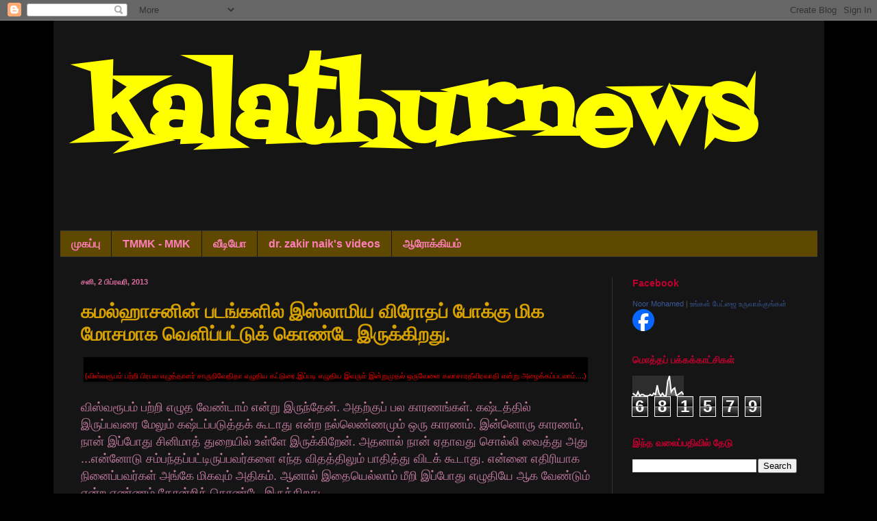

--- FILE ---
content_type: text/html; charset=UTF-8
request_url: https://kalathurnews.blogspot.com/2013_01_27_archive.html
body_size: 61318
content:
<!DOCTYPE html>
<html class='v2' dir='ltr' lang='ta'>
<head>
<link href='https://www.blogger.com/static/v1/widgets/335934321-css_bundle_v2.css' rel='stylesheet' type='text/css'/>
<meta content='width=1100' name='viewport'/>
<meta content='text/html; charset=UTF-8' http-equiv='Content-Type'/>
<meta content='blogger' name='generator'/>
<link href='https://kalathurnews.blogspot.com/favicon.ico' rel='icon' type='image/x-icon'/>
<link href='http://kalathurnews.blogspot.com/2013_01_27_archive.html' rel='canonical'/>
<link rel="alternate" type="application/atom+xml" title="kalathurnews - Atom" href="https://kalathurnews.blogspot.com/feeds/posts/default" />
<link rel="alternate" type="application/rss+xml" title="kalathurnews - RSS" href="https://kalathurnews.blogspot.com/feeds/posts/default?alt=rss" />
<link rel="service.post" type="application/atom+xml" title="kalathurnews - Atom" href="https://www.blogger.com/feeds/8631108451465750038/posts/default" />
<!--Can't find substitution for tag [blog.ieCssRetrofitLinks]-->
<meta content='http://kalathurnews.blogspot.com/2013_01_27_archive.html' property='og:url'/>
<meta content='kalathurnews' property='og:title'/>
<meta content='' property='og:description'/>
<title>kalathurnews: 2013-01-27</title>
<style type='text/css'>@font-face{font-family:'Fontdiner Swanky';font-style:normal;font-weight:400;font-display:swap;src:url(//fonts.gstatic.com/s/fontdinerswanky/v24/ijwOs4XgRNsiaI5-hcVb4hQgMvCD0uYVKwOs1to.woff2)format('woff2');unicode-range:U+0000-00FF,U+0131,U+0152-0153,U+02BB-02BC,U+02C6,U+02DA,U+02DC,U+0304,U+0308,U+0329,U+2000-206F,U+20AC,U+2122,U+2191,U+2193,U+2212,U+2215,U+FEFF,U+FFFD;}</style>
<style id='page-skin-1' type='text/css'><!--
/*
-----------------------------------------------
Blogger Template Style
Name:     Simple
Designer: Blogger
URL:      www.blogger.com
----------------------------------------------- */
/* Content
----------------------------------------------- */
body {
font: normal normal 12px Arial, Tahoma, Helvetica, FreeSans, sans-serif;
color: #cbcbcb;
background: #000000 none repeat scroll top left;
padding: 0 40px 40px 40px;
}
html body .region-inner {
min-width: 0;
max-width: 100%;
width: auto;
}
h2 {
font-size: 22px;
}
a:link {
text-decoration:none;
color: #d6a100;
}
a:visited {
text-decoration:none;
color: #c38c00;
}
a:hover {
text-decoration:underline;
color: #c38c00;
}
.body-fauxcolumn-outer .fauxcolumn-inner {
background: transparent none repeat scroll top left;
_background-image: none;
}
.body-fauxcolumn-outer .cap-top {
position: absolute;
z-index: 1;
height: 400px;
width: 100%;
}
.body-fauxcolumn-outer .cap-top .cap-left {
width: 100%;
background: transparent none repeat-x scroll top left;
_background-image: none;
}
.content-outer {
-moz-box-shadow: 0 0 40px rgba(0, 0, 0, .15);
-webkit-box-shadow: 0 0 5px rgba(0, 0, 0, .15);
-goog-ms-box-shadow: 0 0 10px #333333;
box-shadow: 0 0 40px rgba(0, 0, 0, .15);
margin-bottom: 1px;
}
.content-inner {
padding: 10px 10px;
}
.content-inner {
background-color: #151515;
}
/* Header
----------------------------------------------- */
.header-outer {
background: transparent none repeat-x scroll 0 -400px;
_background-image: none;
}
.Header h1 {
font: normal bold 141px Fontdiner Swanky;
color: #ffff00;
text-shadow: -1px -1px 1px rgba(0, 0, 0, .2);
}
.Header h1 a {
color: #ffff00;
}
.Header .description {
font-size: 140%;
color: #a8a8a8;
}
.header-inner .Header .titlewrapper {
padding: 22px 30px;
}
.header-inner .Header .descriptionwrapper {
padding: 0 30px;
}
/* Tabs
----------------------------------------------- */
.tabs-inner .section:first-child {
border-top: 1px solid #333333;
}
.tabs-inner .section:first-child ul {
margin-top: -1px;
border-top: 1px solid #333333;
border-left: 0 solid #333333;
border-right: 0 solid #333333;
}
.tabs-inner .widget ul {
background: #5f4800 none repeat-x scroll 0 -800px;
_background-image: none;
border-bottom: 1px solid #333333;
margin-top: 0;
margin-left: -30px;
margin-right: -30px;
}
.tabs-inner .widget li a {
display: inline-block;
padding: .6em 1em;
font: normal bold 16px Arial, Tahoma, Helvetica, FreeSans, sans-serif;
color: #ff7eb9;
border-left: 1px solid #151515;
border-right: 0 solid #333333;
}
.tabs-inner .widget li:first-child a {
border-left: none;
}
.tabs-inner .widget li.selected a, .tabs-inner .widget li a:hover {
color: #ff7eb9;
background-color: #5f4800;
text-decoration: none;
}
/* Columns
----------------------------------------------- */
.main-outer {
border-top: 0 solid #333333;
}
.fauxcolumn-left-outer .fauxcolumn-inner {
border-right: 1px solid #333333;
}
.fauxcolumn-right-outer .fauxcolumn-inner {
border-left: 1px solid #333333;
}
/* Headings
----------------------------------------------- */
div.widget > h2,
div.widget h2.title {
margin: 0 0 1em 0;
font: normal bold 14px Arial, Tahoma, Helvetica, FreeSans, sans-serif;
color: #bf002f;
}
/* Widgets
----------------------------------------------- */
.widget .zippy {
color: #aa6edd;
text-shadow: 2px 2px 1px rgba(0, 0, 0, .1);
}
.widget .popular-posts ul {
list-style: none;
}
/* Posts
----------------------------------------------- */
h2.date-header {
font: normal bold 11px Arial, Tahoma, Helvetica, FreeSans, sans-serif;
}
.date-header span {
background-color: transparent;
color: #dd6ea1;
padding: inherit;
letter-spacing: inherit;
margin: inherit;
}
.main-inner {
padding-top: 30px;
padding-bottom: 30px;
}
.main-inner .column-center-inner {
padding: 0 15px;
}
.main-inner .column-center-inner .section {
margin: 0 15px;
}
.post {
margin: 0 0 25px 0;
}
h3.post-title, .comments h4 {
font: normal bold 28px 'Times New Roman', Times, FreeSerif, serif;
margin: .75em 0 0;
}
.post-body {
font-size: 110%;
line-height: 1.4;
position: relative;
}
.post-body img, .post-body .tr-caption-container, .Profile img, .Image img,
.BlogList .item-thumbnail img {
padding: 0;
background: #000000;
border: 1px solid #000000;
-moz-box-shadow: 1px 1px 5px rgba(0, 0, 0, .1);
-webkit-box-shadow: 1px 1px 5px rgba(0, 0, 0, .1);
box-shadow: 1px 1px 5px rgba(0, 0, 0, .1);
}
.post-body img, .post-body .tr-caption-container {
padding: 1px;
}
.post-body .tr-caption-container {
color: #dd0066;
}
.post-body .tr-caption-container img {
padding: 0;
background: transparent;
border: none;
-moz-box-shadow: 0 0 0 rgba(0, 0, 0, .1);
-webkit-box-shadow: 0 0 0 rgba(0, 0, 0, .1);
box-shadow: 0 0 0 rgba(0, 0, 0, .1);
}
.post-header {
margin: 0 0 1.5em;
line-height: 1.6;
font-size: 90%;
}
.post-footer {
margin: 20px -2px 0;
padding: 5px 10px;
color: #858585;
background-color: #000000;
border-bottom: 1px solid #393939;
line-height: 1.6;
font-size: 90%;
}
#comments .comment-author {
padding-top: 1.5em;
border-top: 1px solid #333333;
background-position: 0 1.5em;
}
#comments .comment-author:first-child {
padding-top: 0;
border-top: none;
}
.avatar-image-container {
margin: .2em 0 0;
}
#comments .avatar-image-container img {
border: 1px solid #000000;
}
/* Comments
----------------------------------------------- */
.comments .comments-content .icon.blog-author {
background-repeat: no-repeat;
background-image: url([data-uri]);
}
.comments .comments-content .loadmore a {
border-top: 1px solid #aa6edd;
border-bottom: 1px solid #aa6edd;
}
.comments .comment-thread.inline-thread {
background-color: #000000;
}
.comments .continue {
border-top: 2px solid #aa6edd;
}
/* Accents
---------------------------------------------- */
.section-columns td.columns-cell {
border-left: 1px solid #333333;
}
.blog-pager {
background: transparent none no-repeat scroll top center;
}
.blog-pager-older-link, .home-link,
.blog-pager-newer-link {
background-color: #151515;
padding: 5px;
}
.footer-outer {
border-top: 0 dashed #bbbbbb;
}
/* Mobile
----------------------------------------------- */
body.mobile  {
background-size: auto;
}
.mobile .body-fauxcolumn-outer {
background: transparent none repeat scroll top left;
}
.mobile .body-fauxcolumn-outer .cap-top {
background-size: 100% auto;
}
.mobile .content-outer {
-webkit-box-shadow: 0 0 3px rgba(0, 0, 0, .15);
box-shadow: 0 0 3px rgba(0, 0, 0, .15);
}
.mobile .tabs-inner .widget ul {
margin-left: 0;
margin-right: 0;
}
.mobile .post {
margin: 0;
}
.mobile .main-inner .column-center-inner .section {
margin: 0;
}
.mobile .date-header span {
padding: 0.1em 10px;
margin: 0 -10px;
}
.mobile h3.post-title {
margin: 0;
}
.mobile .blog-pager {
background: transparent none no-repeat scroll top center;
}
.mobile .footer-outer {
border-top: none;
}
.mobile .main-inner, .mobile .footer-inner {
background-color: #151515;
}
.mobile-index-contents {
color: #cbcbcb;
}
.mobile-link-button {
background-color: #d6a100;
}
.mobile-link-button a:link, .mobile-link-button a:visited {
color: #ffffff;
}
.mobile .tabs-inner .section:first-child {
border-top: none;
}
.mobile .tabs-inner .PageList .widget-content {
background-color: #5f4800;
color: #ff7eb9;
border-top: 1px solid #333333;
border-bottom: 1px solid #333333;
}
.mobile .tabs-inner .PageList .widget-content .pagelist-arrow {
border-left: 1px solid #333333;
}

--></style>
<style id='template-skin-1' type='text/css'><!--
body {
min-width: 1125px;
}
.content-outer, .content-fauxcolumn-outer, .region-inner {
min-width: 1125px;
max-width: 1125px;
_width: 1125px;
}
.main-inner .columns {
padding-left: 0px;
padding-right: 300px;
}
.main-inner .fauxcolumn-center-outer {
left: 0px;
right: 300px;
/* IE6 does not respect left and right together */
_width: expression(this.parentNode.offsetWidth -
parseInt("0px") -
parseInt("300px") + 'px');
}
.main-inner .fauxcolumn-left-outer {
width: 0px;
}
.main-inner .fauxcolumn-right-outer {
width: 300px;
}
.main-inner .column-left-outer {
width: 0px;
right: 100%;
margin-left: -0px;
}
.main-inner .column-right-outer {
width: 300px;
margin-right: -300px;
}
#layout {
min-width: 0;
}
#layout .content-outer {
min-width: 0;
width: 800px;
}
#layout .region-inner {
min-width: 0;
width: auto;
}
body#layout div.add_widget {
padding: 8px;
}
body#layout div.add_widget a {
margin-left: 32px;
}
--></style>
<link href='https://www.blogger.com/dyn-css/authorization.css?targetBlogID=8631108451465750038&amp;zx=a4342868-e72f-4bd5-910c-4110e81f1a6f' media='none' onload='if(media!=&#39;all&#39;)media=&#39;all&#39;' rel='stylesheet'/><noscript><link href='https://www.blogger.com/dyn-css/authorization.css?targetBlogID=8631108451465750038&amp;zx=a4342868-e72f-4bd5-910c-4110e81f1a6f' rel='stylesheet'/></noscript>
<meta name='google-adsense-platform-account' content='ca-host-pub-1556223355139109'/>
<meta name='google-adsense-platform-domain' content='blogspot.com'/>

</head>
<body class='loading variant-dark'>
<div class='navbar section' id='navbar' name='Navbar'><div class='widget Navbar' data-version='1' id='Navbar1'><script type="text/javascript">
    function setAttributeOnload(object, attribute, val) {
      if(window.addEventListener) {
        window.addEventListener('load',
          function(){ object[attribute] = val; }, false);
      } else {
        window.attachEvent('onload', function(){ object[attribute] = val; });
      }
    }
  </script>
<div id="navbar-iframe-container"></div>
<script type="text/javascript" src="https://apis.google.com/js/platform.js"></script>
<script type="text/javascript">
      gapi.load("gapi.iframes:gapi.iframes.style.bubble", function() {
        if (gapi.iframes && gapi.iframes.getContext) {
          gapi.iframes.getContext().openChild({
              url: 'https://www.blogger.com/navbar/8631108451465750038?origin\x3dhttps://kalathurnews.blogspot.com',
              where: document.getElementById("navbar-iframe-container"),
              id: "navbar-iframe"
          });
        }
      });
    </script><script type="text/javascript">
(function() {
var script = document.createElement('script');
script.type = 'text/javascript';
script.src = '//pagead2.googlesyndication.com/pagead/js/google_top_exp.js';
var head = document.getElementsByTagName('head')[0];
if (head) {
head.appendChild(script);
}})();
</script>
</div></div>
<div class='body-fauxcolumns'>
<div class='fauxcolumn-outer body-fauxcolumn-outer'>
<div class='cap-top'>
<div class='cap-left'></div>
<div class='cap-right'></div>
</div>
<div class='fauxborder-left'>
<div class='fauxborder-right'></div>
<div class='fauxcolumn-inner'>
</div>
</div>
<div class='cap-bottom'>
<div class='cap-left'></div>
<div class='cap-right'></div>
</div>
</div>
</div>
<div class='content'>
<div class='content-fauxcolumns'>
<div class='fauxcolumn-outer content-fauxcolumn-outer'>
<div class='cap-top'>
<div class='cap-left'></div>
<div class='cap-right'></div>
</div>
<div class='fauxborder-left'>
<div class='fauxborder-right'></div>
<div class='fauxcolumn-inner'>
</div>
</div>
<div class='cap-bottom'>
<div class='cap-left'></div>
<div class='cap-right'></div>
</div>
</div>
</div>
<div class='content-outer'>
<div class='content-cap-top cap-top'>
<div class='cap-left'></div>
<div class='cap-right'></div>
</div>
<div class='fauxborder-left content-fauxborder-left'>
<div class='fauxborder-right content-fauxborder-right'></div>
<div class='content-inner'>
<header>
<div class='header-outer'>
<div class='header-cap-top cap-top'>
<div class='cap-left'></div>
<div class='cap-right'></div>
</div>
<div class='fauxborder-left header-fauxborder-left'>
<div class='fauxborder-right header-fauxborder-right'></div>
<div class='region-inner header-inner'>
<div class='header section' id='header' name='மேற்குறிப்பு'><div class='widget Header' data-version='1' id='Header1'>
<div id='header-inner'>
<div class='titlewrapper'>
<h1 class='title'>
<a href='https://kalathurnews.blogspot.com/'>
kalathurnews
</a>
</h1>
</div>
<div class='descriptionwrapper'>
<p class='description'><span>
</span></p>
</div>
</div>
</div></div>
</div>
</div>
<div class='header-cap-bottom cap-bottom'>
<div class='cap-left'></div>
<div class='cap-right'></div>
</div>
</div>
</header>
<div class='tabs-outer'>
<div class='tabs-cap-top cap-top'>
<div class='cap-left'></div>
<div class='cap-right'></div>
</div>
<div class='fauxborder-left tabs-fauxborder-left'>
<div class='fauxborder-right tabs-fauxborder-right'></div>
<div class='region-inner tabs-inner'>
<div class='tabs section' id='crosscol' name='மேற்குறிப்பையும் உள்ளடக்கத்தையும் பிரிக்கும் நெடுவரிசை'><div class='widget PageList' data-version='1' id='PageList1'>
<h2>பக&#3021;கங&#3021;கள&#3021;</h2>
<div class='widget-content'>
<ul>
<li>
<a href='https://kalathurnews.blogspot.com/'>ம&#3009;கப&#3021;ப&#3009;</a>
</li>
<li>
<a href='javascript:;'>TMMK - MMK</a>
</li>
<li>
<a href='https://kalathurnews.blogspot.com/p/blog-page_6.html'>வ&#3008;ட&#3007;ய&#3019;</a>
</li>
<li>
<a href='https://kalathurnews.blogspot.com/p/dr-zakir-naiks-videos.html'>dr. zakir naik's videos</a>
</li>
<li>
<a href='https://kalathurnews.blogspot.com/p/blog-page_16.html'>ஆர&#3019;க&#3021;க&#3007;யம&#3021;</a>
</li>
</ul>
<div class='clear'></div>
</div>
</div></div>
<div class='tabs no-items section' id='crosscol-overflow' name='Cross-Column 2'></div>
</div>
</div>
<div class='tabs-cap-bottom cap-bottom'>
<div class='cap-left'></div>
<div class='cap-right'></div>
</div>
</div>
<div class='main-outer'>
<div class='main-cap-top cap-top'>
<div class='cap-left'></div>
<div class='cap-right'></div>
</div>
<div class='fauxborder-left main-fauxborder-left'>
<div class='fauxborder-right main-fauxborder-right'></div>
<div class='region-inner main-inner'>
<div class='columns fauxcolumns'>
<div class='fauxcolumn-outer fauxcolumn-center-outer'>
<div class='cap-top'>
<div class='cap-left'></div>
<div class='cap-right'></div>
</div>
<div class='fauxborder-left'>
<div class='fauxborder-right'></div>
<div class='fauxcolumn-inner'>
</div>
</div>
<div class='cap-bottom'>
<div class='cap-left'></div>
<div class='cap-right'></div>
</div>
</div>
<div class='fauxcolumn-outer fauxcolumn-left-outer'>
<div class='cap-top'>
<div class='cap-left'></div>
<div class='cap-right'></div>
</div>
<div class='fauxborder-left'>
<div class='fauxborder-right'></div>
<div class='fauxcolumn-inner'>
</div>
</div>
<div class='cap-bottom'>
<div class='cap-left'></div>
<div class='cap-right'></div>
</div>
</div>
<div class='fauxcolumn-outer fauxcolumn-right-outer'>
<div class='cap-top'>
<div class='cap-left'></div>
<div class='cap-right'></div>
</div>
<div class='fauxborder-left'>
<div class='fauxborder-right'></div>
<div class='fauxcolumn-inner'>
</div>
</div>
<div class='cap-bottom'>
<div class='cap-left'></div>
<div class='cap-right'></div>
</div>
</div>
<!-- corrects IE6 width calculation -->
<div class='columns-inner'>
<div class='column-center-outer'>
<div class='column-center-inner'>
<div class='main section' id='main' name='முதன்மை'><div class='widget Blog' data-version='1' id='Blog1'>
<div class='blog-posts hfeed'>

          <div class="date-outer">
        
<h2 class='date-header'><span>சன&#3007;, 2 ப&#3007;ப&#3021;ரவர&#3007;, 2013</span></h2>

          <div class="date-posts">
        
<div class='post-outer'>
<div class='post hentry uncustomized-post-template' itemprop='blogPost' itemscope='itemscope' itemtype='http://schema.org/BlogPosting'>
<meta content='http://sphotos-d.ak.fbcdn.net/hphotos-ak-prn1/150650_4818196506799_1092961851_n.jpg' itemprop='image_url'/>
<meta content='8631108451465750038' itemprop='blogId'/>
<meta content='6615456832009040596' itemprop='postId'/>
<a name='6615456832009040596'></a>
<h3 class='post-title entry-title' itemprop='name'>
<a href='https://kalathurnews.blogspot.com/2013/02/blog-post_4965.html'>கமல&#3021;ஹ&#3006;சன&#3007;ன&#3021; படங&#3021;கள&#3007;ல&#3021; இஸ&#3021;ல&#3006;ம&#3007;ய வ&#3007;ர&#3019;தப&#3021; ப&#3019;க&#3021;க&#3009; ம&#3007;க ம&#3019;சம&#3006;க வ&#3014;ள&#3007;ப&#3021;பட&#3021;ட&#3009;க&#3021; க&#3018;ண&#3021;ட&#3015; இர&#3009;க&#3021;க&#3007;றத&#3009;.</a>
</h3>
<div class='post-header'>
<div class='post-header-line-1'></div>
</div>
<div class='post-body entry-content' id='post-body-6615456832009040596' itemprop='description articleBody'>
<table align="center" cellpadding="0" cellspacing="0" class="tr-caption-container" style="margin-left: auto; margin-right: auto; text-align: center;"><tbody>
<tr><td style="text-align: center;"><img alt="" aria-busy="false" aria-describedby="fbPhotosSnowliftCaption" class="spotlight" height="195" src="https://lh3.googleusercontent.com/blogger_img_proxy/AEn0k_snJv511LAQMdtQx2Xqjb8bZ-S2nAPRT_mpEJ8I8BtOHbwq5vNx5cYTYMSapczAYDNQF3DFULdOLZlFwKwfPW6yg2CG9Q_aOL55bs06fGjnKDAk3anauACkOjUQ3373M4IzENgCC6BvMjWKx92Vi8M3mnK8DBD_=s0-d" style="margin-left: auto; margin-right: auto;" width="200"></td></tr>
<tr><td class="tr-caption" style="text-align: center;"><div class="text_exposed_root text_exposed" id="id_510cf1c78dc3b2637823148">
<span style="color: red;">(வ&#3007;ஸ&#3021;வர&#3010;பம&#3021; பற&#3021;ற&#3007; ப&#3007;ரபல எழ&#3009;த&#3021;த&#3006;ளர&#3021; ச&#3006;ர&#3009;ந&#3007;வ&#3015;த&#3007;த&#3006; எழ&#3009;த&#3007;ய கட&#3021;ட&#3009;ர&#3016;.இப&#3021;பட&#3007; எழ&#3009;த&#3007;ய இவர&#3009;ம&#3021; இன&#3021;ற&#3009;ம&#3009;தல&#3021; ஒர&#3009;வ&#3015;ள&#3016; கல&#3006;ச&#3006;ரத&#3008;வ&#3007;ரவ&#3006;த&#3007; என&#3021;ற&#3009; அழ&#3016;க&#3021;கப&#3021;படல&#3006;ம&#3021;....)</span><br /> </div>
</td></tr>
</tbody></table>
<div style="clear: right; float: right; margin-bottom: 1em; margin-left: 1em;">
<span style="font-size: large;"></span>&nbsp;</div>
<br />
<span style="font-size: large;"><span style="color: #c27ba0;">வ&#3007;ஸ&#3021;வர&#3010;பம&#3021; பற&#3021;ற&#3007; எழ&#3009;த வ&#3015;ண&#3021;ட&#3006;ம&#3021; என&#3021;ற&#3009; இர&#3009;ந&#3021;த&#3015;ன&#3021;. அதற&#3021;க&#3009;ப&#3021; பல க&#3006;ரணங&#3021;கள&#3021;. கஷ&#3021;டத&#3021;த&#3007;ல&#3021; இர&#3009;ப&#3021;பவர&#3016; ம&#3015;ல&#3009;ம&#3021; கஷ&#3021;டப&#3021;பட&#3009;த&#3021;தக&#3021; க&#3010;ட&#3006;த&#3009; என&#3021;ற நல&#3021;ல&#3014;ண&#3021;ணம&#3009;ம&#3021; ஒர&#3009; க&#3006;ரணம&#3021;. இன&#3021;ன&#3018;ர&#3009; க&#3006;ரணம&#3021;, ந&#3006;ன&#3021; இப&#3021;ப&#3019;த&#3009; ச&#3007;ன&#3007;ம&#3006;த&#3021; த&#3009;ற&#3016;ய&#3007;ல&#3021; உள&#3021;ள&#3015; இர&#3009;க&#3021;க&#3007;ற&#3015;ன&#3021;. அதன&#3006;ல&#3021; ந&#3006;ன&#3021; ஏத&#3006;வத&#3009; ச&#3018;ல&#3021;ல&#3007; வ&#3016;த&#3021;த&#3009; அத&#3009; <span class="text_exposed_hide">...</span></span></span><span class="text_exposed_show"><span style="font-size: large;"><span style="color: #c27ba0;">என&#3021;ன&#3019;ட&#3009; சம&#3021;பந&#3021;தப&#3021;பட&#3021;ட&#3007;ர&#3009;ப&#3021;பவர&#3021;கள&#3016; எந&#3021;த வ&#3007;தத&#3021;த&#3007;ல&#3009;ம&#3021; ப&#3006;த&#3007;த&#3021;த&#3009; வ&#3007;டக&#3021; க&#3010;ட&#3006;த&#3009;. என&#3021;ன&#3016; எத&#3007;ர&#3007;ய&#3006;க ந&#3007;ன&#3016;ப&#3021;பவர&#3021;கள&#3021; அங&#3021;க&#3015; ம&#3007;கவ&#3009;ம&#3021; அத&#3007;கம&#3021;. ஆன&#3006;ல&#3021; இத&#3016;ய&#3014;ல&#3021;ல&#3006;ம&#3021; ம&#3008;ற&#3007; இப&#3021;ப&#3019;த&#3009; எழ&#3009;த&#3007;ய&#3015; ஆக வ&#3015;ண&#3021;ட&#3009;ம&#3021; என&#3021;ற எண&#3021;ணம&#3021; த&#3019;ன&#3021;ற&#3007;க&#3021; க&#3018;ண&#3021;ட&#3015; இர&#3009;க&#3021;க&#3007;றத&#3009;.<br /> <br /> ஹ&#3015; ர&#3006;ம&#3021;, உன&#3021;ன&#3016;ப&#3021; ப&#3019;ல&#3021; ஒர&#3009;வன&#3021; என&#3021;ற இரண&#3021;ட&#3009; படங&#3021;கள&#3009;க&#3021;க&#3009;ம&#3021; ந&#3006;ன&#3021; உய&#3007;ர&#3021;ம&#3016;ய&#3007;ல&#3021; எழ&#3009;த&#3007;ய&#3009;ள&#3021;ள வ&#3007;மர&#3021;சனங&#3021;கள&#3015; வ&#3007;ஸ&#3021;வர&#3010;பம&#3021; படத&#3021;த&#3009;க&#3021;க&#3009;ம&#3021; ப&#3018;ர&#3009;ந&#3021;த&#3009;ம&#3021;. த&#3014;ர&#3007;ந&#3021;த&#3019; த&#3014;ர&#3007;ய&#3006;மல&#3019; அற&#3007;ந&#3021;த&#3019; அற&#3007;ய&#3006;மல&#3019; கமல&#3021;ஹ&#3006;சன&#3007;ன&#3021; படங&#3021;கள&#3007;ல&#3021; இஸ&#3021;ல&#3006;ம&#3007;ய வ&#3007;ர&#3019;தப&#3021; ப&#3019;க&#3021;க&#3009; ம&#3007;க ம&#3019;சம&#3006;க வ&#3014;ள&#3007;ப&#3021;பட&#3021;ட&#3009;க&#3021; க&#3018;ண&#3021;ட&#3015; இர&#3009;க&#3021;க&#3007;றத&#3009;. இத&#3016; ந&#3006;ன&#3021; வ&#3007;ர&#3007;வ&#3006;க என&#3021; மத&#3007;ப&#3021;ப&#3009;ர&#3016;கள&#3007;ல&#3021; உய&#3007;ர&#3021;ம&#3016;ய&#3007;ல&#3021; எழ&#3009;த&#3007;ய&#3007;ர&#3009;க&#3021;க&#3007;ற&#3015;ன&#3021;. வ&#3007;ஸ&#3021;வர&#3010;பத&#3021;த&#3007;ல&#3021; அந&#3021;த இஸ&#3021;ல&#3006;ம&#3007;ய வ&#3007;ர&#3019;தம&#3021; உச&#3021;சக&#3021; கட&#3021;டத&#3021;த&#3007;ல&#3021; உள&#3021;ளத&#3009;. ந&#3006;ன&#3021; ஆஃப&#3021;க&#3006;ன&#3007;ஸ&#3021;த&#3006;ன&#3016;ப&#3021; பற&#3021;ற&#3007;த&#3021;த&#3006;ன&#3015; எட&#3009;த&#3021;த&#3015;ன&#3021; என&#3021;பத&#3014;ல&#3021;ல&#3006;ம&#3021; வ&#3006;தம&#3021; ஆக&#3006;த&#3009;. அல&#3021; க&#3009;ர&#3006;ன&#3007;ன&#3021; வசனங&#3021;கள&#3016;ச&#3021; ச&#3018;ல&#3021;ல&#3007;க&#3021; க&#3018;ண&#3021;ட&#3015; க&#3018;ல&#3016; ச&#3014;ய&#3021;க&#3007;ற&#3006;ர&#3021;கள&#3021; என&#3021;ற&#3006;ல&#3021; இந&#3021;தப&#3021; படத&#3021;த&#3016;ப&#3021; ப&#3006;ர&#3021;க&#3021;க&#3009;ம&#3021; non muslims-க&#3021;க&#3009; என&#3021;ன த&#3019;ன&#3021;ற&#3009;ம&#3021;? அல&#3021;ல&#3006;ஹ&#3021; அக&#3021;பர&#3021; என&#3021;ற&#3009; ச&#3018;ல&#3021;ல&#3007;க&#3021; க&#3018;ண&#3021;ட&#3015; க&#3009;ண&#3021;ட&#3009; வ&#3014;ட&#3007;க&#3021;க&#3007;ற&#3006;ர&#3021;கள&#3021; என&#3021;ற&#3006;ல&#3021; உங&#3021;கள&#3021; பக&#3021;கத&#3021;த&#3009; வ&#3008;ட&#3021;ட&#3009;க&#3021;க&#3006;ரர&#3009;ம&#3021; அல&#3021;ல&#3006;ஹ&#3021; அக&#3021;பர&#3021; என&#3021;ற&#3009; ச&#3018;ல&#3021;ல&#3009;ம&#3021; ப&#3019;த&#3009; உங&#3021;கள&#3009;க&#3021;க&#3009; என&#3021;ன த&#3019;ன&#3021;ற&#3009;ம&#3021;? இத&#3009; ஆஃப&#3021;கன&#3007;ஸ&#3021;த&#3006;ன&#3007;ல&#3021; நடக&#3021;க&#3007;றத&#3009; என&#3021;ற&#3006;ல&#3021; அத&#3016; ஏன&#3021; தம&#3007;ழ&#3007;ல&#3021; வ&#3014;ள&#3007;ய&#3007;ட&#3009;க&#3007;ற&#3008;ர&#3021;கள&#3021;? அல&#3021;ல&#3006;ஹ&#3021; அக&#3021;பர&#3021; என&#3021;ற&#3006;ல&#3021; இற&#3016;வன&#3015; ப&#3014;ர&#3007;யவன&#3021; என&#3021;ற&#3009; ப&#3018;ர&#3009;ள&#3021;. ஆன&#3006;ல&#3021; அல&#3021;ல&#3006;ஹ&#3021; அக&#3021;பர&#3021; என&#3021;ற&#3009; ச&#3018;ல&#3021;ல&#3007;க&#3021; க&#3018;ண&#3021;ட&#3015; இந&#3021;தப&#3021; படத&#3021;த&#3007;ல&#3021; க&#3009;ண&#3021;ட&#3009; ப&#3019;ட&#3009;க&#3007;ற&#3006;ர&#3021;கள&#3021; என&#3021;ற&#3006;ல&#3021; அத&#3009; ப&#3006;மர ச&#3007;ன&#3007;ம&#3006;வ&#3016; மட&#3021;ட&#3009;ம&#3015; ப&#3006;ர&#3021;த&#3021;த&#3009; வ&#3014;ற&#3009;ம&#3021; ப&#3006;மர ரசன&#3016;ய&#3016; மட&#3021;ட&#3009;ம&#3015; வளர&#3021;த&#3021;த&#3009;க&#3021; க&#3018;ண&#3021;ட ப&#3006;மர ரச&#3007;கன&#3009;க&#3021;க&#3009; என&#3021;ன ப&#3018;ர&#3009;ள&#3016;த&#3021; தர&#3009;ம&#3021;? கர&#3009;த&#3021;த&#3009;ச&#3021; ச&#3009;தந&#3021;த&#3007;ரம&#3021; என&#3021;ற&#3006;ல&#3021; என&#3021;ன? ஒர&#3009; மதத&#3021;த&#3016; அவம&#3006;னப&#3021;பட&#3009;த&#3021;த&#3009;வத&#3009;ம&#3021;, க&#3018;ல&#3016;க&#3006;ரர&#3021;கள&#3006;கவ&#3009;ம&#3021; பயங&#3021;கரவ&#3006;த&#3007;கள&#3006;கவ&#3009;ம&#3021; ச&#3007;த&#3021;தர&#3007;ப&#3021;பத&#3009;ம&#3021;த&#3006;ன&#3021; கர&#3009;த&#3021;த&#3009;ச&#3021; ச&#3009;தந&#3021;த&#3007;ரம&#3021; என&#3021;ற&#3006;ல&#3021; அத&#3016;த&#3021; தட&#3016; ச&#3014;ய&#3021;வத&#3009;ம&#3021; சர&#3007;த&#3006;ன&#3021;. கர&#3009;த&#3021;த&#3009;ச&#3021; ச&#3009;தந&#3021;த&#3007;ரத&#3021;த&#3016; வ&#3007;ட மன&#3007;த உய&#3007;ர&#3021;கள&#3021; உயர&#3021;வ&#3006;னவ&#3016;. ப&#3018;ற&#3009;ப&#3021;ப&#3009; (Responsibility) இல&#3021;ல&#3006;த கர&#3009;த&#3021;த&#3009;ச&#3021; ச&#3009;தந&#3021;த&#3007;ரம&#3021; மன&#3007;த க&#3009;லத&#3021;த&#3009;க&#3021;க&#3015; வ&#3007;ர&#3019;தம&#3006;னத&#3009;. அதற&#3021;க&#3009;ம&#3021; கல&#3016;க&#3021;க&#3009;ம&#3021; சம&#3021;பந&#3021;தம&#3021; க&#3007;ட&#3016;ய&#3006;த&#3009;.<br /> <br /> இதற&#3021;க&#3009; ம&#3015;ல&#3021; ந&#3006;ன&#3021; எத&#3009;வ&#3009;ம&#3021; எழ&#3009;த வ&#3007;ர&#3009;ம&#3021;பவ&#3007;ல&#3021;ல&#3016;. ஒர&#3009; எழ&#3009;த&#3021;த&#3006;ளன&#3021; என&#3021;பவன&#3021; க&#3010;ட&#3009; வ&#3007;ட&#3021;ட&#3009;க&#3021; க&#3010;ட&#3009; ப&#3006;ய&#3021;பவன&#3006;க இர&#3009;க&#3021;க வ&#3015;ண&#3021;ட&#3009;ம&#3021; என&#3021;ற&#3009; பலம&#3009;ற&#3016; ந&#3006;ன&#3021; ச&#3018;ல&#3021;ல&#3007; இர&#3009;க&#3021;க&#3007;ற&#3015;ன&#3021;. ந&#3006;ன&#3021; ஒர&#3009; ஆண&#3006;க இர&#3009;ந&#3021;த&#3006;ல&#3009;ம&#3021; ஒர&#3009; ப&#3014;ண&#3021;ண&#3016;ப&#3021; பற&#3021;ற&#3007; எழ&#3009;த&#3007;ன&#3006;ல&#3021; ந&#3006;ன&#3021; ப&#3014;ண&#3021;ண&#3006;க ம&#3006;ற&#3007;ய&#3006;க வ&#3015;ண&#3021;ட&#3009;ம&#3021;. அந&#3021;தப&#3021;பட&#3007;ய&#3015; வ&#3007;ஸ&#3021;வர&#3010;பத&#3021;த&#3016; ந&#3006;ன&#3021; ஒர&#3009; இஸ&#3021;ல&#3006;ம&#3007;யன&#3006;கவ&#3015; ப&#3006;ர&#3021;த&#3021;த&#3015;ன&#3021;. அப&#3021;பட&#3007;ப&#3021; ப&#3006;ர&#3021;த&#3021;த ப&#3019;த&#3009; அத&#3009; என&#3021;ன&#3016; ம&#3007;கவ&#3009;ம&#3021; க&#3015;வலப&#3021;பட&#3009;த&#3021;த&#3007;யத&#3009;. வ&#3006;ர&#3021;த&#3021;த&#3016;கள&#3006;ல&#3021; வ&#3007;ளக&#3021;க ம&#3009;ட&#3007;ய&#3006;த அளவ&#3009;க&#3021;க&#3009; இஸ&#3021;ல&#3006;த&#3021;த&#3007;ன&#3021; ம&#3008;த&#3009; வ&#3014;ற&#3009;ப&#3021;ப&#3016; அள&#3021;ள&#3007; வ&#3008;ச&#3007;யத&#3009;. ச&#3007;ற&#3009; க&#3009;ழந&#3021;த&#3016;கள&#3021; க&#3010;ட க&#3016; வ&#3007;ரல&#3021;கள&#3006;ல&#3021; த&#3009;ப&#3021;ப&#3006;க&#3021;க&#3007; ப&#3007;ட&#3007;த&#3021;தபட&#3007; ச&#3009;ட&#3009;க&#3007;ற&#3006;ர&#3021;கள&#3021; படத&#3021;த&#3007;ல&#3021;. ஆன&#3006;ல&#3021; அம&#3014;ர&#3007;க&#3021;க&#3006; ஈர&#3006;க&#3021;க&#3016;ய&#3009;ம&#3021; ஆஃப&#3021;கன&#3007;ஸ&#3021;த&#3006;ன&#3016;ய&#3009;ம&#3021; ச&#3009;ட&#3009;க&#3006;ட&#3009; ஆக&#3021;க&#3007;யத&#3009; பற&#3021;ற&#3007; வ&#3007;ஸ&#3021;வர&#3010;பத&#3021;த&#3007;ல&#3021; எத&#3009;வ&#3009;ம&#3015; இல&#3021;ல&#3016;. ஏத&#3019; அம&#3014;ர&#3007;க&#3021;க ஏஜண&#3021;ட&#3021; எட&#3009;த&#3021;தத&#3009; ப&#3019;ல&#3021; இர&#3009;க&#3021;க&#3007;றத&#3009;. ஆஃப&#3021;கன&#3007;ஸ&#3021;த&#3006;ன&#3007;ல&#3021; க&#3016; இழந&#3021;த க&#3006;ல&#3021; இழந&#3021;த க&#3009;ழந&#3021;த&#3016;கள&#3021; ஆய&#3007;ரக&#3021; கணக&#3021;க&#3006;ன ப&#3015;ர&#3021; இர&#3009;க&#3021;க&#3007;ற&#3006;ர&#3021;கள&#3021;. அம&#3014;ர&#3007;க&#3021;க க&#3009;ண&#3021;ட&#3009; வ&#3008;ச&#3021;ச&#3007;ன&#3006;ல&#3021; என&#3021; ஐந&#3021;த&#3009; வயத&#3009; க&#3009;ழந&#3021;த&#3016;க&#3021;க&#3009; க&#3016; க&#3006;ல&#3021; ப&#3019;ன&#3006;ல&#3021; என&#3021; மனந&#3007;ல&#3016; எப&#3021;பட&#3007; இர&#3009;க&#3021;க&#3009;ம&#3021;? ந&#3007;ன&#3016;த&#3021;த&#3009;ப&#3021; ப&#3006;ர&#3009;ங&#3021;கள&#3021;. ஆஃப&#3021;கன&#3007;ல&#3009;ம&#3021; ஈர&#3006;க&#3021;க&#3007;ல&#3009;ம&#3021; அப&#3021;பட&#3007; உடல&#3021; உற&#3009;ப&#3021;ப&#3009;கள&#3016; இழந&#3021;த க&#3009;ழந&#3021;த&#3016;கள&#3021; ஆய&#3007;ரக&#3021; கணக&#3021;க&#3006;ன&#3019;ர&#3021;.<br /> <br /> வ&#3007;ஸ&#3021;வர&#3010;பத&#3021;த&#3016;ப&#3021; ப&#3019;ல&#3021; இத&#3009;வர&#3016; ஹ&#3006;ல&#3007;வ&#3009;ட&#3021;ட&#3007;ல&#3021; 50 கமர&#3021;ஷ&#3007;யல&#3021; படங&#3021;கள&#3021; வ&#3014;ள&#3007;ய&#3006;க&#3007; உள&#3021;ளன. ஒர&#3009; வ&#3007;ய&#3006;ப&#3006;ர மச&#3006;ல&#3006; ச&#3007;ன&#3007;ம&#3006;வ&#3016; இங&#3021;க&#3015; ஏத&#3019; ஒர&#3009; மகத&#3021;த&#3006;ன கல&#3016;ப&#3021; பட&#3016;ப&#3021;ப&#3016;ப&#3021; ப&#3019;ல&#3021; ப&#3015;ச&#3007;க&#3021; க&#3018;ண&#3021;ட&#3007;ர&#3009;க&#3021;க&#3007;ற&#3006;ர&#3021;கள&#3021;.<br /> <br /> ம&#3009;ஸ&#3021;ல&#3008;ம&#3021;கள&#3016; அவமத&#3007;த&#3021;த&#3009;, அவர&#3021;கள&#3016; பயங&#3021;கரவ&#3006;த&#3007;கள&#3016;ப&#3021; ப&#3019;ல&#3021; ச&#3007;த&#3021;தர&#3007;த&#3021;த&#3009;ப&#3021; படம&#3021; எட&#3009;த&#3021;த&#3009; வ&#3007;ட&#3021;ட&#3009; ந&#3006;ன&#3021; த&#3014;ர&#3009;வ&#3009;க&#3021;க&#3009; வந&#3021;த&#3009; வ&#3007;ட&#3009;வ&#3015;ன&#3021;, ந&#3006;ட&#3021;ட&#3016; வ&#3007;ட&#3021;ட&#3009;ப&#3021; ப&#3019;ய&#3021; வ&#3007;ட&#3009;வ&#3015;ன&#3021; என&#3021;ற&#3009; ச&#3018;ல&#3021;வத&#3014;ல&#3021;ல&#3006;ம&#3021; ம&#3007;க ம&#3007;கக&#3021; க&#3008;ழ&#3021;ம&#3016;ய&#3006;ன தந&#3021;த&#3007;ரம&#3021;. மக&#3006;நத&#3007; ப&#3019;ன&#3021;ற ஒர&#3009; படத&#3021;த&#3016;க&#3021; க&#3018;ட&#3009;த&#3021;த ஒர&#3009;வர&#3021; இப&#3021;பட&#3007; ம&#3006;ற&#3007;ப&#3021; ப&#3019;னத&#3009; எனக&#3021;க&#3009; வர&#3009;த&#3021;தத&#3021;த&#3016; அள&#3007;க&#3021;க&#3007;றத&#3009;&#8230;</span><br /> <br /><span style="color: magenta;"> </span></span><span style="color: magenta; font-size: small;">தகவல&#3021; :</span><a href="http://charuonline.com/blog/?p=167" rel="nofollow nofollow" target="_blank"><span style="color: magenta;"><span>http://charuonline.com/</span><wbr></wbr><span class="word_break"></span>blog/?p=167</span></a></span><br />
<span style="font-size: large;"></span><br />
<span style="font-size: large;"></span>
<div style='clear: both;'></div>
</div>
<div class='post-footer'>
<div class='post-footer-line post-footer-line-1'>
<span class='post-author vcard'>
</span>
<span class='post-timestamp'>
ந&#3015;ரம&#3021;
<meta content='http://kalathurnews.blogspot.com/2013/02/blog-post_4965.html' itemprop='url'/>
<a class='timestamp-link' href='https://kalathurnews.blogspot.com/2013/02/blog-post_4965.html' rel='bookmark' title='permanent link'><abbr class='published' itemprop='datePublished' title='2013-02-02T15:06:00+04:00'>3:06 PM</abbr></a>
</span>
<span class='post-comment-link'>
</span>
<span class='post-icons'>
<span class='item-action'>
<a href='https://www.blogger.com/email-post/8631108451465750038/6615456832009040596' title='மின்னஞ்சல் இடுகை'>
<img alt='' class='icon-action' height='13' src='https://resources.blogblog.com/img/icon18_email.gif' width='18'/>
</a>
</span>
<span class='item-control blog-admin pid-1936965976'>
<a href='https://www.blogger.com/post-edit.g?blogID=8631108451465750038&postID=6615456832009040596&from=pencil' title='இடுகையைத் திருத்து'>
<img alt='' class='icon-action' height='18' src='https://resources.blogblog.com/img/icon18_edit_allbkg.gif' width='18'/>
</a>
</span>
</span>
<div class='post-share-buttons goog-inline-block'>
<a class='goog-inline-block share-button sb-email' href='https://www.blogger.com/share-post.g?blogID=8631108451465750038&postID=6615456832009040596&target=email' target='_blank' title='இதை மின்னஞ்சல் செய்க'><span class='share-button-link-text'>இத&#3016; ம&#3007;ன&#3021;னஞ&#3021;சல&#3021; ச&#3014;ய&#3021;க</span></a><a class='goog-inline-block share-button sb-blog' href='https://www.blogger.com/share-post.g?blogID=8631108451465750038&postID=6615456832009040596&target=blog' onclick='window.open(this.href, "_blank", "height=270,width=475"); return false;' target='_blank' title='BlogThis!'><span class='share-button-link-text'>BlogThis!</span></a><a class='goog-inline-block share-button sb-twitter' href='https://www.blogger.com/share-post.g?blogID=8631108451465750038&postID=6615456832009040596&target=twitter' target='_blank' title='Xஸில் பகிர்'><span class='share-button-link-text'>Xஸ&#3007;ல&#3021; பக&#3007;ர&#3021;</span></a><a class='goog-inline-block share-button sb-facebook' href='https://www.blogger.com/share-post.g?blogID=8631108451465750038&postID=6615456832009040596&target=facebook' onclick='window.open(this.href, "_blank", "height=430,width=640"); return false;' target='_blank' title='Facebook இல் பகிர்'><span class='share-button-link-text'>Facebook இல&#3021; பக&#3007;ர&#3021;</span></a><a class='goog-inline-block share-button sb-pinterest' href='https://www.blogger.com/share-post.g?blogID=8631108451465750038&postID=6615456832009040596&target=pinterest' target='_blank' title='Pinterest இல் பகிர்'><span class='share-button-link-text'>Pinterest இல&#3021; பக&#3007;ர&#3021;</span></a>
</div>
</div>
<div class='post-footer-line post-footer-line-2'>
<span class='post-labels'>
</span>
</div>
<div class='post-footer-line post-footer-line-3'>
<span class='post-location'>
</span>
</div>
</div>
</div>
</div>
<div class='post-outer'>
<div class='post hentry uncustomized-post-template' itemprop='blogPost' itemscope='itemscope' itemtype='http://schema.org/BlogPosting'>
<meta content='http://sphotos-g.ak.fbcdn.net/hphotos-ak-ash3/528879_492669940779501_1635363796_n.jpg' itemprop='image_url'/>
<meta content='8631108451465750038' itemprop='blogId'/>
<meta content='2231440165219864561' itemprop='postId'/>
<a name='2231440165219864561'></a>
<h3 class='post-title entry-title' itemprop='name'>
<a href='https://kalathurnews.blogspot.com/2013/02/blog-post_1022.html'>கற&#3021;பன&#3016;ய&#3016; கர&#3009;த&#3021;த&#3006;க&#3021;க&#3007; க&#3006;ட&#3021;ச&#3007;ய&#3006;க&#3021;க&#3007; க&#3006;ச&#3009;ப&#3006;ர&#3021;க&#3021;க&#3009;ம&#3021; க&#3010;ட&#3021;டம&#3015; க&#3009;வ&#3006;ண&#3021;டம&#3018;வ&#3007;ன&#3021; க&#3009;ர&#3010;ரத&#3021;த&#3016; க&#3006;ட&#3021;டம&#3009;ட&#3007;ய&#3009;ம&#3006;</a>
</h3>
<div class='post-header'>
<div class='post-header-line-1'></div>
</div>
<div class='post-body entry-content' id='post-body-2231440165219864561' itemprop='description articleBody'>
<div style="text-align: center;">
<span style="color: #c27ba0; font-size: large;"></span>&nbsp;<img alt="" aria-busy="false" aria-describedby="fbPhotosSnowliftCaption" class="spotlight" src="https://lh3.googleusercontent.com/blogger_img_proxy/AEn0k_v7pI4PFUQvXRuY88D6w-3lWlWj5jVXspNplf3l2PpXkIZaN22UlBeKTUksbSUaNmiqFyiB0saloW3Q83NSykg-MkOjzFETJLolqlv42g-bVAzTeumIb23LvmKNy9AbuuUfKj6fqyw8rkTVAHBMAHg6GctwXcOKA24=s0-d" style="height: 304px; width: 320px;"></div>
<span style="color: #c27ba0; font-size: large;"></span><br />
<span style="font-size: large;"><span style="color: #c27ba0;">க&#3009;வ&#3006;ண&#3021;டனம&#3019; ச&#3007;ற&#3016;! உலக&#3007;ல&#3021; நடக&#3021;க&#3009;ம&#3021; ஒட&#3021;ட&#3009; ம&#3018;த&#3021;த ச&#3007;ற&#3016;க&#3021; க&#3018;ட&#3009;ம&#3016;கள&#3016; ஒர&#3015; இடத&#3021;த&#3007;ல&#3021; ந&#3007;கழ&#3021;த&#3021;த&#3009;ம&#3021; ச&#3007;ற&#3016;க&#3021;க&#3010;டம&#3021;. க&#3009;வ&#3006;ண&#3021;டனம&#3019; ப&#3015; ச&#3007;ற&#3016; என&#3021;ற&#3009; அழ&#3016;க&#3021;கப&#3021;பட&#3009;ம&#3021; இந&#3021;த ச&#3007;த&#3021;த&#3007;ரவத&#3016;க&#3021; க&#3010;டத&#3021;த&#3016; க&#3007;ய&#3010;ப&#3006;வ&#3007;ற&#3021;க&#3009; அர&#3009;க&#3007;ல&#3021; கட&#3021;ட&#3007; வ&#3016;த&#3021;த&#3007;ர&#3009;க&#3021;க&#3007;றத&#3009; அம&#3014;ர&#3007;க&#3021;க&#3006;!<br />க&#3009;வ&#3006;ண&#3021;டனம&#3019; ச&#3007;ற&#3016;ய&#3007;ல&#3021; அட&#3016;க&#3021;கப&#3021;பட&#3021;ட&#3009;ள&#3021;ள&#3019;ர&#3007;ல&#3021; ப&#3014;ர&#3009;ம&#3021;ப&#3006;ல&#3006;ன&#3019;ர&#3021; ந&#3007;ரபர&#3006;த&#3007;கள&#3021;த&#3006;ன&#3021;! இத&#3009; அம&#3014;ர&#3007;<span class="text_exposed_hide">...</span></span></span><span class="text_exposed_show"><span style="color: #c27ba0; font-size: large;">க&#3021;க&#3006;வ&#3007;ற&#3021;க&#3009; த&#3014;ர&#3007;ய&#3009;ம&#3021; என&#3021;க&#3007;றத&#3009; வ&#3007;க&#3021;க&#3007; ல&#3008;க&#3021;ஸ&#3021;. </span></span><br />
<span class="text_exposed_show"><span style="color: #c27ba0; font-size: large;"></span></span><br />
<span class="text_exposed_show"><span style="color: #c27ba0; font-size: large;">க&#3009;வ&#3006;ண&#3021;டனம&#3019; ச&#3007;ற&#3016;ச&#3021;ச&#3006;ல&#3016;ய&#3007;ல&#3021; க&#3016;த&#3007;கள&#3021;, தட&#3009;ப&#3021;ப&#3009;க&#3021; க&#3006;வல&#3007;ல&#3021; அட&#3016;க&#3021;கப&#3021;பட&#3021;டவர&#3021;கள&#3021; அட&#3007;த&#3021;த&#3009;த&#3021; த&#3009;வ&#3016;க&#3021;கப&#3021;பட&#3009;ம&#3021;, க&#3018;ட&#3010;ரம&#3006;ன ம&#3009;ற&#3016;ய&#3007;ல&#3021; த&#3009;ன&#3021;ப&#3009;ற&#3009;த&#3021;தப&#3021; பட&#3009;ம&#3021; ச&#3014;யல&#3021;கள&#3021; வரல&#3006;ற&#3021;ற&#3006;ச&#3007;ர&#3007;யர&#3021;கள&#3006;ல&#3021; ஏற&#3021;கனவ&#3015; பத&#3007;வ&#3009; ச&#3014;ய&#3021;யப&#3021;பட&#3021;டவ&#3016;ய&#3015; வ&#3007;ச&#3006;ர&#3007;ப&#3021;பத&#3007;ல&#3021; ந&#3007;ப&#3009;ணத&#3021;த&#3009;வம&#3021; ப&#3014;ற&#3021;ற ப&#3007;ர&#3006;ண&#3021;டன&#3021; ந&#3008;ல&#3007;, பயங&#3021;கரவ&#3006;த&#3007;கள&#3016; "உர&#3007;ய" ம&#3009;ற&#3016;ய&#3007;ல&#3021; வ&#3007;ச&#3006;ர&#3007;த&#3021;த&#3009; உண&#3021;ம&#3016;ய&#3016;க&#3021; க&#3018;ண&#3021;ட&#3009; வர&#3009;ம&#3021; ஆர&#3021;வம&#3009;ள&#3021;ளவர&#3021;. க&#3009;வ&#3006;ண&#3021;டனம&#3019; ச&#3007;ற&#3016;ச&#3021;ச&#3006;ல&#3016; தனத&#3009; ம&#3009;தல&#3021; க&#3016;த&#3007;ய&#3016; வரவ&#3015;ற&#3021;றப&#3019;த&#3015; அங&#3021;க&#3009; பண&#3007;ய&#3007;ல&#3021; அமர&#3021;த&#3021;தப&#3021; பட&#3021;டவர&#3021;. "ப&#3014;ர&#3009;ம&#3021; பயங&#3021;கரவ&#3006;த&#3007;கள&#3016; எத&#3007;ர&#3021;ந&#3019;க&#3021;க&#3007;ய&#3007;ர&#3009;ந&#3021;த தனத&#3009; ஆவல&#3009;ம&#3021; எத&#3007;ர&#3021;ப&#3006;ர&#3021;ப&#3021;ப&#3009;ம&#3021;, க&#3009;வ&#3006;ண&#3021;டம&#3019;வ&#3007;ன&#3009;ள&#3021; க&#3018;ண&#3021;ட&#3009; வரப&#3021;பட&#3009;ம&#3021; அப&#3021;ப&#3006;வ&#3007;கள&#3016;க&#3021; கண&#3021;ட&#3009; ப&#3018;ய&#3021;த&#3021;த&#3009; வ&#3007;ட&#3021;டத&#3009;" என&#3021;ற&#3009; க&#3010;ற&#3009;க&#3007;ற&#3006;ர&#3021; ந&#3008;ல&#3007;.<br /> </span></span><br />
<span class="text_exposed_show"><span style="color: #c27ba0; font-size: large;">இ</span></span><span class="text_exposed_show"><span style="color: #c27ba0; font-size: large;">ங&#3021;க&#3009; அட&#3016;த&#3021;த&#3009; வ&#3016;க&#3021;கப&#3021;பட&#3021;ட&#3007;ர&#3009;ப&#3021;பவர&#3021;கள&#3007;ல&#3021; ஆப&#3021;க&#3006;ன&#3016;ச&#3021; ச&#3015;ர&#3021;ந&#3021;த 89 வயத&#3009; க&#3007;ர&#3006;மவ&#3006;ச&#3007;ய&#3009;ம&#3021;, 12 வயத&#3009; ச&#3007;ற&#3009;வன&#3021; ஒர&#3009;வன&#3009;ம&#3021; அடங&#3021;க&#3009;வர&#3021;. 89 வயத&#3009; ம&#3009;த&#3007;யவர&#3021; ம&#3008;த&#3006;ன க&#3009;ற&#3021;றச&#3021;ச&#3006;ட&#3021;ட&#3009; என&#3021;னவ&#3014;ன&#3021;ற&#3006;ல&#3021;&#8230;. அவரத&#3009; வ&#3007;ட&#3021;ட&#3009; வள&#3006;கத&#3021;த&#3007;ல&#3021; சந&#3021;த&#3015;கத&#3021;த&#3007;ற&#3021;க&#3007;டம&#3006;ன த&#3018;ல&#3016;ப&#3015;ச&#3007; எண&#3021;கள&#3021; அடங&#3021;க&#3007;ய க&#3009;ற&#3007;ப&#3021;ப&#3009; க&#3007;டந&#3021;தத&#3009; என&#3021;பத&#3009;த&#3006;ன&#3021;! இத&#3015;ப&#3019;ல, உள&#3021;ள&#3010;ர&#3021; த&#3006;ல&#3007;ப&#3006;ன&#3021; தல&#3016;வர&#3021;கள&#3016;ப&#3021; பற&#3021;ற&#3007; த&#3014;ர&#3007;ந&#3021;த&#3007;ர&#3009;க&#3021;கல&#3006;ம&#3021; என&#3021;க&#3007;ற சந&#3021;த&#3015;கத&#3021;த&#3007;ல&#3021; அந&#3021;த 12 வயத&#3009; ச&#3007;ற&#3009;வன&#3016; க&#3016;த&#3009; ச&#3014;ய&#3021;த&#3009; இந&#3021;தச&#3021; ச&#3007;ற&#3016;ய&#3007;ல&#3021; அட&#3016;த&#3021;த&#3009; வ&#3016;த&#3021;த&#3009;ள&#3021;ளனர&#3021;. ச&#3007;ற&#3016;ய&#3007;ல&#3021; அட&#3016;த&#3021;த&#3009; வ&#3016;க&#3021;கப&#3021;பட&#3021;ட&#3007;ர&#3009;ந&#3021;த 100க&#3021;க&#3009;ம&#3021; ம&#3015;ற&#3021;பட&#3021;ட க&#3016;த&#3007;கள&#3021; ஒர&#3009; கட&#3021;டத&#3021;த&#3007;ல&#3021; கட&#3009;ம&#3021; மனந&#3007;ல&#3016; ப&#3006;த&#3007;ப&#3021;ப&#3007;ற&#3021;க&#3009; ஆள&#3006;க&#3007;ய&#3009;ள&#3021;ளனர&#3021;. பலர&#3021; உண&#3021;ண&#3006;வ&#3007;ரதப&#3021; ப&#3019;ர&#3006;ட&#3021;டத&#3021;த&#3007;ல&#3009;ம&#3021;, இன&#3021;ன&#3009;ம&#3021; பலர&#3019; தற&#3021;க&#3018;ல&#3016; ம&#3009;யற&#3021;ச&#3007;கள&#3016;க&#3021; க&#3010;ட ம&#3015;ற&#3021;க&#3018;ண&#3021;ட&#3009;ள&#3021;ளனர&#3021;. அந&#3021;த அளவ&#3007;ற&#3021;க&#3009; கட&#3009;ம&#3021; ச&#3007;த&#3021;த&#3007;ரவத&#3016;கள&#3021; இங&#3021;க&#3009; நடந&#3021;த&#3009;ள&#3021;ளன.</span></span><br />
<span class="text_exposed_show"><span style="font-size: large;"><span style="color: #c27ba0;">க&#3016;த&#3007;கள&#3016; ந&#3007;ர&#3021;வ&#3006;ணம&#3006;க&#3021;க&#3007; ந&#3006;ய&#3021;கள&#3016; ஏவ&#3007;, அவர&#3021;கள&#3016; கட&#3007;த&#3021;த&#3009;க&#3021; க&#3009;தற வ&#3016;த&#3021;த&#3009;ள&#3021;ளனர&#3021; ச&#3007;ற&#3016; அத&#3007;க&#3006;ர&#3007;கள&#3021;. த&#3008;வ&#3007;ரவ&#3006;த&#3007;கள&#3016; வ&#3007;ச&#3006;ரண&#3016; ச&#3014;ய&#3021;க&#3007;ன&#3021;ற&#3019;ம&#3021; என&#3021;க&#3007;ற ப&#3014;யர&#3007;ல&#3021; அவர&#3021;கள&#3016; பல வக&#3016;ய&#3006;ன, கற&#3021;பன&#3016; ச&#3014;ய&#3021;த&#3009; க&#3010;ட ப&#3006;ர&#3021;க&#3021;க ம&#3009;ட&#3007;ய&#3006;த அளவ&#3007;ற&#3021;க&#3009; ச&#3007;த&#3021;த&#3007;ரவத&#3016;கள&#3009;க&#3021;க&#3009; உள&#3021;ள&#3006;க&#3021;க&#3007; வர&#3009;க&#3007;ன&#3021;றத&#3009; அம&#3014;ர&#3007;க&#3021;க&#3006;.தண&#3021;ண&#3008;ர&#3007;ல&#3021; ம&#3010;ழ&#3021;கட&#3007;த&#3021;தல&#3021;, க&#3016;த&#3007;கள&#3007;ன&#3021; அற&#3016;கள&#3007;ல&#3021; pepper spray அட&#3007;த&#3021;த&#3009; ம&#3010;ச&#3021;ச&#3007; த&#3007;ணறட&#3007;ப&#3021;பத&#3009;, ம&#3010;க&#3021;க&#3007;ன&#3021; வழ&#3007;ய&#3006;க த&#3007;ரவத&#3021;த&#3016; பலம&#3009;ற&#3016; ச&#3014;ல&#3009;த&#3021;த&#3007; மயக&#3021;கமட&#3016;ய ச&#3014;ய&#3021;வத&#3009;, ஆட&#3016;ய&#3007;ன&#3021;ற&#3007; ந&#3007;ர&#3021;வ&#3006;ணம&#3006;க&#3021;க&#3009;தல&#3021;, ம&#3009;கத&#3021;த&#3016; பல ந&#3006;ட&#3021;கள&#3009;க&#3021;க&#3009; ம&#3010;ட&#3007; வ&#3016;த&#3021;தல&#3021;, க&#3015;வலம&#3006;ன ப&#3006;ல&#3007;யல&#3021; ச&#3007;த&#3021;த&#3007;ரவத&#3016;கள&#3009;க&#3021;க&#3009; உள&#3021;ள&#3006;க&#3021;க&#3009;தல&#3021; ப&#3019;ன&#3021;ற ச&#3007;த&#3021;த&#3007;ரவத&#3016; பட&#3021;ட&#3007;யல&#3007;ல&#3021; தற&#3021;ப&#3018;ழ&#3009;த&#3009; இச&#3016;ய&#3009;ம&#3021; ச&#3015;ர&#3021;ந&#3021;த&#3009; க&#3018;ண&#3021;டத&#3009;.<br /><span></span></span></span></span><br />
<span class="text_exposed_show"><span style="font-size: large;"><span style="color: #c27ba0;"><span>க&#3016;த&#3007;கள&#3016; ச&#3007;த&#3021;த&#3007;ரவத&#3016; ச&#3014;ய&#3021;வதற&#3021;க&#3006;ன ஒர&#3009; ம&#3009;ற&#3016;ய&#3006;க, இட&#3016;வ&#3007;ட&#3006;த&#3009; இச&#3016;ய&#3016; க&#3016;த&#3007;கள&#3007;ன&#3021; ச&#3014;வ&#3007; க&#3007;ழ&#3007;ய&#3009;ம&#3021; சத&#3021;தத&#3021;த&#3007;ற&#3021;க&#3009; சற&#3021;ற&#3009; க&#3009;ற&#3016;வ&#3006;ன சத&#3021;தத&#3021;த&#3007;ல&#3021; க&#3007;ட&#3021;டத&#3021;தட&#3021;ட 72 மண&#3007;ந&#3015;ரம&#3021; இச&#3016;க&#3021;க வ&#3016;க&#3021;க&#3007;ன&#3021;றனர&#3021;. இந&#3021;த ச&#3007;த&#3021;த&#3007;ரவத&#3016;க&#3021;க&#3006;க அம&#3014;ர&#3007;க&#3021;க&#3006;வ&#3007;ன&#3021; ப&#3007;ரபல இச&#3016;க&#3021;க&#3009;ழ&#3009;வ&#3007;னர&#3007;ன&#3021; இச&#3016; பயன&#3021;பட&#3009;த&#3021;த&#3009;வத&#3009; த&#3014;ர&#3007;ந&#3021;தத&#3016; அட&#3009;த&#3021;த&#3009; அந&#3021;த இச&#3016;க&#3021;க&#3009;ழ&#3009;வ&#3007;னர&#3021; அம&#3014;ர&#3007;க&#3021;க அரச&#3009; ம&#3008;த&#3009; வழக&#3021;க&#3009; த&#3018;டர&#3021;ந&#3021;த&#3009;ள&#3021;ளனர&#3021;.க&#3009;வ&#3006;ண&#3021;ட&#3006;னம</span><wbr></wbr><span class="word_break"></span>&#3019; ப&#3015;, ட&#3007;க&#3021; ச&#3014;ன&#3021;ன&#3007;ய&#3007;ன&#3021; அம&#3014;ர&#3007;க&#3021;க&#3006;வ&#3006;க இர&#3009;க&#3021;கல&#3006;ம&#3021;, ஆன&#3006;ல&#3021; என&#3021;ன&#3009;ட&#3016;ய அம&#3014;ர&#3007;க&#3021;க&#3006; இத&#3009;வல&#3021;ல, என&#3021;ன&#3009;ட&#3016;ய இச&#3016; மன&#3007;தர&#3021;கள&#3016; ச&#3007;த&#3021;த&#3007;ரவத&#3016; ச&#3014;ய&#3021;வதற&#3021;க&#3006;க பயன&#3021;பட&#3009;த&#3021;தப&#3021;பட&#3009;வத&#3009; என&#3021;ன&#3016; ம&#3007;கவ&#3009;ம&#3021; வ&#3015;தன&#3016; அட&#3016;ய ச&#3014;ய&#3021;த&#3009;ள&#3021;ளத&#3009; என&#3021;ற&#3009; Race against Machines இச&#3016;க&#3021; க&#3009;ழ&#3009;வ&#3007;ன&#3021; Morello க&#3010;ற&#3007;ன&#3006;ர&#3021;.<br /><br /> , அந&#3008;த&#3007;ய&#3016;ய&#3009;ம&#3021; அர&#3006;ஜகத&#3021;த&#3016;ய&#3009;ம&#3021; மட&#3021;ட&#3009;ம&#3015; ச&#3014;ய&#3021;ய&#3009;ம&#3021; அம&#3014;ர&#3007;க&#3021;க வ&#3014;ட&#3021;கம&#3015; இல&#3021;ல&#3006;மல&#3021; மன&#3007;த உர&#3007;ம&#3016; க&#3009;ற&#3007;த&#3021;த&#3009; ப&#3015;ச&#3009;வத&#3009; அய&#3019;க&#3021;க&#3007;யத&#3021;தனம&#3021; என&#3021;ற&#3006;ல&#3021; ப&#3006;த&#3007;க&#3021;கப&#3021;பட&#3021;ட சம&#3010;கத&#3021;த&#3016;ய&#3015; பயங&#3021;கரவ&#3006;த&#3007;கள&#3006;க மக&#3021;கள&#3016; நம&#3021;பவ&#3016;க&#3021;க&#3009;ம&#3021; ச&#3007;ன&#3007;ம&#3006;வ&#3009;ம&#3021; ஊடகங&#3021;கள&#3009;ம&#3021; அத&#3016;வ&#3007;ட க&#3015;வலம&#3006;ன ப&#3007;றவ&#3007;கள&#3021; த&#3006;ன&#3015;?</span></span></span><br />
<span style="color: #c27ba0; font-size: large;"></span><br />
<span style="color: #c27ba0; font-size: large;"></span><br />
<span style="color: #c27ba0; font-size: large;"></span><br />
<span style="color: #c27ba0; font-size: large;"></span>
<div style='clear: both;'></div>
</div>
<div class='post-footer'>
<div class='post-footer-line post-footer-line-1'>
<span class='post-author vcard'>
</span>
<span class='post-timestamp'>
ந&#3015;ரம&#3021;
<meta content='http://kalathurnews.blogspot.com/2013/02/blog-post_1022.html' itemprop='url'/>
<a class='timestamp-link' href='https://kalathurnews.blogspot.com/2013/02/blog-post_1022.html' rel='bookmark' title='permanent link'><abbr class='published' itemprop='datePublished' title='2013-02-02T14:48:00+04:00'>2:48 PM</abbr></a>
</span>
<span class='post-comment-link'>
</span>
<span class='post-icons'>
<span class='item-action'>
<a href='https://www.blogger.com/email-post/8631108451465750038/2231440165219864561' title='மின்னஞ்சல் இடுகை'>
<img alt='' class='icon-action' height='13' src='https://resources.blogblog.com/img/icon18_email.gif' width='18'/>
</a>
</span>
<span class='item-control blog-admin pid-1936965976'>
<a href='https://www.blogger.com/post-edit.g?blogID=8631108451465750038&postID=2231440165219864561&from=pencil' title='இடுகையைத் திருத்து'>
<img alt='' class='icon-action' height='18' src='https://resources.blogblog.com/img/icon18_edit_allbkg.gif' width='18'/>
</a>
</span>
</span>
<div class='post-share-buttons goog-inline-block'>
<a class='goog-inline-block share-button sb-email' href='https://www.blogger.com/share-post.g?blogID=8631108451465750038&postID=2231440165219864561&target=email' target='_blank' title='இதை மின்னஞ்சல் செய்க'><span class='share-button-link-text'>இத&#3016; ம&#3007;ன&#3021;னஞ&#3021;சல&#3021; ச&#3014;ய&#3021;க</span></a><a class='goog-inline-block share-button sb-blog' href='https://www.blogger.com/share-post.g?blogID=8631108451465750038&postID=2231440165219864561&target=blog' onclick='window.open(this.href, "_blank", "height=270,width=475"); return false;' target='_blank' title='BlogThis!'><span class='share-button-link-text'>BlogThis!</span></a><a class='goog-inline-block share-button sb-twitter' href='https://www.blogger.com/share-post.g?blogID=8631108451465750038&postID=2231440165219864561&target=twitter' target='_blank' title='Xஸில் பகிர்'><span class='share-button-link-text'>Xஸ&#3007;ல&#3021; பக&#3007;ர&#3021;</span></a><a class='goog-inline-block share-button sb-facebook' href='https://www.blogger.com/share-post.g?blogID=8631108451465750038&postID=2231440165219864561&target=facebook' onclick='window.open(this.href, "_blank", "height=430,width=640"); return false;' target='_blank' title='Facebook இல் பகிர்'><span class='share-button-link-text'>Facebook இல&#3021; பக&#3007;ர&#3021;</span></a><a class='goog-inline-block share-button sb-pinterest' href='https://www.blogger.com/share-post.g?blogID=8631108451465750038&postID=2231440165219864561&target=pinterest' target='_blank' title='Pinterest இல் பகிர்'><span class='share-button-link-text'>Pinterest இல&#3021; பக&#3007;ர&#3021;</span></a>
</div>
</div>
<div class='post-footer-line post-footer-line-2'>
<span class='post-labels'>
</span>
</div>
<div class='post-footer-line post-footer-line-3'>
<span class='post-location'>
</span>
</div>
</div>
</div>
</div>
<div class='post-outer'>
<div class='post hentry uncustomized-post-template' itemprop='blogPost' itemscope='itemscope' itemtype='http://schema.org/BlogPosting'>
<meta content='https://blogger.googleusercontent.com/img/b/R29vZ2xl/AVvXsEilfY72gZ242xjVS5WOoUxFtZWhiCSWoLPFxFEd5k5N7Z7wd_TQJIDnmFByPAEZvOxsrAlOftiYw35hSalD-vL9TIX026lT443kaXgNqVPvzXMKrAF9j0w2COmyyg-NMxUKNhowFo6FfcY/s400/justice.bmp' itemprop='image_url'/>
<meta content='8631108451465750038' itemprop='blogId'/>
<meta content='7292859882508887413' itemprop='postId'/>
<a name='7292859882508887413'></a>
<h3 class='post-title entry-title' itemprop='name'>
<a href='https://kalathurnews.blogspot.com/2013/02/blog-post_5104.html'>நட&#3009;ந&#3007;ச&#3007; த&#3008;ர&#3021;ப&#3021;ப&#3009;! ப&#3009;றக&#3021;கண&#3007;க&#3021;கப&#3021;பட&#3009;ம&#3021; ந&#3007;ய&#3006;யம&#3021;!</a>
</h3>
<div class='post-header'>
<div class='post-header-line-1'></div>
</div>
<div class='post-body entry-content' id='post-body-7292859882508887413' itemprop='description articleBody'>
<span style="font-size: large;">&nbsp;</span><br />
<div style="text-align: center;">
<a data-ved="0CAUQjRw" href="http://www.google.ae/url?sa=i&amp;rct=j&amp;q=&amp;esrc=s&amp;frm=1&amp;source=images&amp;cd=&amp;cad=rja&amp;docid=5CpDft81E_lqmM&amp;tbnid=iIM41dLVQA4jjM:&amp;ved=0CAUQjRw&amp;url=http%3A%2F%2Ftvrk.blogspot.com%2F2011_03_01_archive.html&amp;ei=d8cMUabMJ9KX0QXfsIHoCw&amp;psig=AFQjCNHQJgzbTOdoPoDQK69UcIz2VTi0wg&amp;ust=1359878040498471" id="irc_mil" style="border: 0px currentColor;"><span style="font-size: large;"><img height="400" id="irc_mi" src="https://blogger.googleusercontent.com/img/b/R29vZ2xl/AVvXsEilfY72gZ242xjVS5WOoUxFtZWhiCSWoLPFxFEd5k5N7Z7wd_TQJIDnmFByPAEZvOxsrAlOftiYw35hSalD-vL9TIX026lT443kaXgNqVPvzXMKrAF9j0w2COmyyg-NMxUKNhowFo6FfcY/s400/justice.bmp" style="margin-top: 0px;" width="371" /></span></a></div>
<span style="font-size: large;">&nbsp;</span><br />
<div style="text-align: justify;">
<span style="color: #c27ba0; font-size: large;">ச&#3007;ற&#3009;ப&#3006;ன&#3021;ம&#3016; மற&#3021;ற&#3009;ம&#3021; தல&#3007;த&#3021; மக&#3021;கள&#3009;க&#3021;க&#3009; எத&#3007;ர&#3006;ன வழக&#3021;க&#3009;கள&#3021; இந&#3021;த&#3007;ய&#3006;வ&#3007;ல&#3021; உடன&#3015; ம&#3009;ட&#3007;க&#3021;கப&#3021;பட&#3021;ட&#3009; இத&#3009;ப&#3019;ல&#3021; இரவ&#3019;ட&#3009; இரவ&#3006;க த&#3008;ர&#3021;பள&#3007;க&#3021;கப&#3021;பட&#3009;ம&#3021;.</span></div>
<span style="color: #c27ba0; font-size: large;">அத&#3015; ந&#3015;ரம&#3021; ப&#3006;பர&#3021; மச&#3010;த&#3007;ய&#3016; இட&#3007;த&#3021;த&#3009; இந&#3021;த&#3007;ய&#3006;வ&#3007;ல&#3021; பல&#3021;வ&#3015;ற&#3009; மதக&#3021;கலவரங&#3021;கள&#3016;  ஏற&#3021;ப&#3021;பட&#3009;த&#3021;த&#3007;, த&#3018;டர&#3021; க&#3009;ண&#3021;ட&#3009; வ&#3014;ட&#3007;ப&#3021;ப&#3009;கள&#3007;ல&#3021; பங&#3021;க&#3009; க&#3018;ண&#3021;ட ஆர&#3021;.எஸ&#3021;.எஸ&#3021;. ஹ&#3007;ந&#3021;த&#3009;த&#3021;த&#3009;வ&#3006; இயக&#3021;கங&#3021;கள&#3009;க&#3021;க&#3009; எத&#3007;ர&#3006;க ஊடகங&#3021;கள&#3009;ம&#3021;, ந&#3008;த&#3007; த&#3009;ற&#3016;ய&#3009;ம&#3021;, அரச&#3009; இயந&#3021;த&#3007;ரங&#3021;கள&#3009;ம&#3021; மவ&#3009;னம&#3021;க&#3006;க&#3021;க&#3009;ம&#3021;.</span><br />
<div style="text-align: justify;">
<span style="color: #c27ba0; font-size: large;"> </span></div>
<div style="text-align: justify;">
<span style="color: #c27ba0; font-size: large;"></span>&nbsp;</div>
<div style="text-align: justify;">
<span style="color: #c27ba0; font-size: large;">இந&#3021;த&#3007;ய&#3006;வ&#3007;ல&#3021; நடந&#3021;த த&#3018;டர&#3021; க&#3009;ண&#3021;ட&#3009;வ&#3014;ட&#3007;ப&#3021;ப&#3009;கள&#3021; ந&#3007;ர&#3010;ப&#3007;க&#3021;கப&#3021;பட&#3021;டட&#3009;, உள&#3021;த&#3009;ற&#3016; அம&#3016;ச&#3021;சர&#3021; ந&#3015;ர&#3007;ட&#3016;ய&#3006;க க&#3009;ற&#3021;றம&#3021; ச&#3009;மத&#3021;த&#3007;ய ப&#3007;ன&#3021;னர&#3009;ம&#3021; க&#3010;ட அந&#3021;த இயக&#3021;கங&#3021;கள&#3016; தட&#3016; ச&#3014;ய&#3021;ய ம&#3009;ட&#3007;யவ&#3007;ல&#3021;ல&#3016;. சம&#3021;மந&#3021;தப&#3021;பட&#3021;ட இயக&#3021;கங&#3021;கள&#3021; தங&#3021;கள&#3016; தட&#3016; ச&#3014;ய&#3021;த&#3009; ப&#3006;ர&#3009;ங&#3021;கள&#3021; என&#3021;ன நடக&#3021;க&#3009;ம&#3021;  என&#3021;ற&#3009; சவ&#3006;ல&#3021;  வ&#3007;ட&#3009;க&#3007;ன&#3021;றன. ஆன&#3006;ல&#3021; ம&#3009;த&#3009;க&#3014;ல&#3009;ம&#3021;ப&#3007;ல&#3021;ல&#3006;த க&#3006;ங&#3021;க&#3007;ரஸ&#3021; அரச&#3019; மவ&#3009;னம&#3021; க&#3006;க&#3021;க&#3007;றத&#3009;. இத&#3016; பற&#3021;ற&#3007; எல&#3021;ல&#3006;ம&#3021; கமலஹ&#3006;சன&#3021; படம&#3021; எட&#3009;க&#3021;க ம&#3006;ட&#3021;ட&#3006;ர&#3021;. </span></div>
<div style="text-align: justify;">
<span style="color: #c27ba0; font-size: large;"> </span></div>
<div style="text-align: justify;">
<span style="color: #c27ba0; font-size: large;"></span>&nbsp;</div>
<div style="text-align: justify;">
<span style="color: #c27ba0; font-size: large;">சமக&#3006;லத&#3021;த&#3007;ல&#3021;, கண&#3021;ம&#3009;ன&#3021;ன&#3015; நடந&#3021;த த&#3018;டர&#3021; க&#3009;ண&#3021;ட&#3009; வ&#3014;ட&#3007;ப&#3021;ப&#3009;கள&#3007;ல&#3021; ஹ&#3007;ந&#3021;த&#3009;த&#3021;த&#3009;வ&#3006;வ&#3007;னர&#3021; க&#3016;த&#3009; ச&#3014;ய&#3021;யப&#3021;பட&#3021;ட&#3009;, அவர&#3021;கள&#3021; RSS மற&#3021;ற&#3009;ம&#3021; ப&#3006;ரத&#3007;ய ஜனத&#3006;வ&#3009;டன&#3021; த&#3018;டர&#3021;ப&#3009;ட&#3016;யவர&#3021;கள&#3021; என&#3021;பத&#3009;ம&#3021; ந&#3007;ர&#3009;பனம&#3021; ஆக&#3007;வ&#3007;ட&#3021;டத&#3009;. ம&#3015;ல&#3009;ம&#3021;, அவர&#3021;கள க&#3006;ட&#3009;கள&#3007;ல&#3021; பய&#3007;ற&#3021;ச&#3007; எட&#3009;த&#3021;த ம&#3009;க&#3006;ம&#3021;கள&#3016; த&#3015;ச&#3007;ய ப&#3009;லன&#3006;ய&#3021;வ&#3009; த&#3009;ற&#3016;ய&#3007;னர&#3021; த&#3015;ட&#3007; வர&#3009;க&#3007;ன&#3021;றனர&#3021;.  இத&#3021;தர&#3009;ணத&#3021;த&#3007;ல&#3021; கமலஹ&#3006;சன&#3009;ம&#3021;, த&#3007;னமலர&#3021;, த&#3007;னமண&#3007; வக&#3016;ற&#3006;க&#3021;கள&#3009;ம&#3021; அத&#3016; பற&#3021;ற&#3007; எழ&#3009;த&#3006;மல&#3021;, ப&#3015;ச&#3006;மல&#3021;, ஆப&#3021;க&#3006;ன&#3007;ஸ&#3021;த&#3006;ன&#3007;ல&#3021; நடக&#3021;க&#3009;ம&#3021; பயங&#3021;கரவ&#3006;தம&#3021; க&#3009;ற&#3007;த&#3021;த&#3009; ப&#3015;ச&#3009;வத&#3009; ஏன&#3021;?</span></div>
<div style="text-align: justify;">
<span style="color: #c27ba0; font-size: large;"> </span></div>
<div style="text-align: justify;">
<strong><span style="color: #c27ba0; font-size: large;"></span></strong>&nbsp;</div>
<div style="text-align: justify;">
<strong><span style="color: #c27ba0; font-size: large;">ச&#3007;த&#3021;த&#3006;ந&#3021;த ர&#3008;த&#3007;ய&#3006;க த&#3006;ங&#3021;கள&#3021; ஆதர&#3007;க&#3021;க&#3009;ம&#3021; க&#3018;ள&#3021;க&#3016;க&#3021;க&#3009; வல&#3009;ச&#3015;ர&#3021;க&#3021;க, RSS, ஹ&#3007;ந&#3021;த&#3009;த&#3021;த&#3009;வ&#3006; இயக&#3021;கத&#3021;த&#3007;னர&#3021; ச&#3014;ய&#3021;த பயங&#3021;கரவ&#3006;த ச&#3014;யல&#3021;கள&#3016; மற&#3016;க&#3021;க என&#3021;ற&#3009; எட&#3009;த&#3021;த&#3009; க&#3018;ள&#3021;ளல&#3006;ம&#3006;? உள&#3021;ந&#3006;ட&#3021;ட&#3007;ல&#3021; ஹ&#3007;ந&#3021;த&#3009;த&#3021;த&#3009;வ&#3006; த&#3008;வ&#3007;ரவ&#3006;தம&#3021; ந&#3007;கழ&#3021;த&#3021;த&#3007;ய கலவரங&#3021;கள&#3016;ய&#3009;ம&#3021;, க&#3009;ண&#3021;ட&#3009; வ&#3014;ட&#3007;ப&#3021;ப&#3009;கள&#3016;ய&#3009;ம&#3021;, க&#3010;ட&#3021;ட&#3009; பட&#3009;க&#3018;ல&#3016;கள&#3016;ய&#3009;ம&#3021; பற&#3021;ற&#3007; வ&#3007;ஜயக&#3021;க&#3006;ந&#3021;த&#3021;, அர&#3021;ஜ&#3010;ன&#3021;, கமலஹ&#3006;சன&#3021; ப&#3019;ன&#3021;ற&#3019;ர&#3021; இத&#3009;வர&#3016; ஒர&#3009;படம&#3006;வத&#3009; எட&#3009;த&#3021;தத&#3009;ண&#3021;ட&#3006;?  வ&#3007;ஸ&#3021;வர&#3010;பத&#3021;த&#3007;ற&#3021;க&#3009; ஆதரவ&#3009; த&#3014;ர&#3007;வ&#3007;ப&#3021;பவர&#3021;கள&#3021; மற&#3016;ம&#3009;கம&#3006;க ஹ&#3007;ந&#3021;த&#3009;த&#3021;த&#3009;வ&#3006;வ&#3009;க&#3021;க&#3009; ஆதரவ&#3009; த&#3014;ர&#3007;வ&#3007;ப&#3021;பவர&#3021;கள&#3015;! </span></strong></div>
<div style="text-align: justify;">
<span style="color: #c27ba0; font-size: large;"> </span></div>
<div style="text-align: justify;">
<strong></strong><span style="text-decoration: underline;"><span style="color: #c27ba0;"><span style="font-size: large;"> <strong><span style="color: red;">எங&#3021;க&#3015; ப&#3019;னத&#3009; கர&#3009;த&#3021;த&#3009; ச&#3009;தந&#3021;த&#3007;ரம&#3021;:</span> </strong></span></span></span></div>
<div style="text-align: justify;">
<span style="font-size: large;"><strong></strong><span style="color: #c27ba0;"><strong></strong></span></span>&nbsp;</div>
<div style="text-align: justify;">
<span style="color: #c27ba0;"><span style="font-size: large;"><span style="color: red;"><strong>1).</strong> </span><strong><span style="color: red;">பர&#3021;ஸ&#3006;ன&#3007;ய&#3006; த&#3007;ர&#3016;ப&#3021;படம&#3021;</span>:</strong> இத&#3009; க&#3009;ஜர&#3006;த&#3021; கலவரத&#3021;த&#3016; ம&#3016;யப&#3021;பட&#3009;த&#3021;த&#3007;  எட&#3009;க&#3021;கப&#3021;பட&#3021;ட ஒர&#3009;  த&#3007;ர&#3016;ப&#3021;படம&#3021;. இத&#3009; கமல&#3007;ன&#3021; வ&#3007;ஸ&#3021;வர&#3010;பம&#3021; ப&#3019;ல&#3021; இல&#3021;ல&#3006;மல&#3021; உண&#3021;ம&#3016; சம&#3021;பவங&#3021;கள&#3007;ன&#3021; அட&#3007;ப&#3021;பட&#3016;ய&#3007;ல&#3021; எட&#3009;க&#3021;கப&#3021;பட&#3021;டத&#3009;.  இந&#3021;த படத&#3021;த&#3016; க&#3009;ஜர&#3006;த&#3021;த&#3007;ல&#3021; வ&#3014;ள&#3007;ய&#3007;ட ம&#3009;ட&#3007;ய&#3006;மல&#3021; தட&#3016; ச&#3014;ய&#3021;யப&#3021;பட&#3021;டத&#3009;. </span></span></div>
<div style="text-align: justify;">
<span style="color: #c27ba0; font-size: large;"><strong></strong></span>&nbsp;</div>
<div style="text-align: justify;">
<span style="color: #c27ba0;"><span style="font-size: large;"><span style="color: red;"><strong>2).</strong><strong> DAM 999 </strong><strong>த&#3007;ர&#3016;ப&#3021;படம&#3021;:</strong></span> ம&#3009;ல&#3021;ல&#3016;ப&#3021;ப&#3014;ர&#3007;ய&#3006;ற&#3009; அண&#3016; வ&#3007;வக&#3006;ரத&#3021;த&#3007;ல&#3021;  தம&#3007;ழகத&#3021;த&#3007;ற&#3021;க&#3009; எத&#3007;ர&#3006;ன ந&#3007;ல&#3016;ப&#3021;ப&#3006;ட&#3021;ட&#3009;டன&#3021; ட&#3015;ம&#3021; 999 த&#3007;ர&#3016;ப&#3021;படம&#3021; எட&#3009;க&#3021;கப&#3021;பட&#3021;ட&#3009; இர&#3009;ப&#3021;பத&#3006;க எழ&#3009;ந&#3021;த கட&#3009;ம&#3021; எத&#3007;ர&#3021;ப&#3021;ப&#3007;ன&#3021; க&#3006;ரணம&#3006;க தட&#3016; ச&#3014;ய&#3021;யப&#3021;பட&#3021;டத&#3009;. </span></span></div>
<div style="text-align: justify;">
<span style="color: #c27ba0;"><span style="color: red; font-size: large;"><strong></strong></span></span>&nbsp;</div>
<div style="text-align: justify;">
<span style="color: #c27ba0;"><span style="font-size: large;"><span style="color: red;"><strong>3). </strong><strong>வ&#3007;ர&#3009;ம&#3006;ண&#3021;ட&#3007; த&#3007;ர&#3016;ப&#3021;படம&#3021;:</strong></span>  இந&#3021;த படத&#3021;த&#3007;ற&#3021;க&#3009; ம&#3009;தல&#3007;ல&#3021; சண&#3021;ட&#3007;யர&#3021; என&#3021;ற&#3009;த&#3006;ன&#3021; ப&#3014;யர&#3021; வ&#3016;க&#3021;கப&#3021;பட&#3021;டத&#3009;. ட&#3006;க&#3021;டர&#3021;. க&#3007;ர&#3009;ஷ&#3021;ண&#3006;ச&#3006;ம&#3007;ய&#3007;ன&#3021; எத&#3007;ர&#3021;ப&#3021;ப&#3009; க&#3006;ரணம&#3006;க இந&#3021;த படத&#3021;த&#3007;ன&#3021; ப&#3014;யர&#3021; வ&#3007;ர&#3009;ம&#3006;ண&#3021;ட&#3007; என&#3021;ற&#3009; ம&#3006;ற&#3021;றப&#3021;பட&#3021;டத&#3009;. </span></span></div>
<div style="text-align: justify;">
<span style="color: #c27ba0; font-size: large;"><strong></strong></span>&nbsp;</div>
<div style="text-align: justify;">
<span style="font-size: large;"><span style="color: red;"><strong>4</strong><strong>). க&#3008;த&#3016; த&#3007;ர&#3016;படம&#3021;:</strong></span><span style="color: #c27ba0;">  வ&#3007;ஜய&#3021; நட&#3007;த&#3021;த க&#3008;த&#3016; படம&#3021; எத&#3007;ர&#3021;ப&#3021;ப&#3007;ன&#3021; க&#3006;ரணம&#3006;க ப&#3009;த&#3007;ய க&#3008;த&#3016; என&#3021;ற&#3009; ம&#3006;ற&#3021;றப&#3021;பட&#3021;டத&#3009;. படத&#3021;த&#3009;க&#3021;க&#3009; த&#3007;ர&#3009;ச&#3021;ச&#3007;, மத&#3009;ர&#3016;ய&#3007;ல&#3021; ஒட&#3021;டப&#3021;பட&#3021;ட&#3009;ள&#3021;ள ப&#3019;ஸ&#3021;டர&#3021;கள&#3007;ல&#3021; வ&#3007;ஜய&#3016; க&#3007;ர&#3009;ஷ&#3021;ணர&#3021; வ&#3015;டத&#3021;த&#3007;ல&#3021; ச&#3007;த&#3021;தர&#3007;த&#3021;த&#3007;ர&#3009;ந&#3021;தனர&#3021; என&#3021;ற&#3009;  இந&#3021;த&#3009; ம&#3009;ன&#3021;னண&#3007;, ச&#3007;வச&#3015;ன&#3006; ஆக&#3007;ய அம&#3016;ப&#3021;ப&#3007;னர&#3021; கட&#3009;ம&#3021; எத&#3007;ர&#3021;ப&#3021;ப&#3009; த&#3014;ர&#3007;வ&#3007;த&#3021;த&#3009; ப&#3019;ஸ&#3021;டர&#3021;கள&#3016; க&#3007;ழ&#3007;த&#3021;தனர&#3021;. </span></span></div>
<div style="text-align: justify;">
<strong></strong><br />
<span style="color: #c27ba0;"><span style="font-size: large;"><strong><span style="color: red;">5). ப&#3006;ப&#3006; த&#3007;ர&#3016;ப&#3021;படம&#3021;:</span></strong> ரஜ&#3007;ன&#3007;க&#3006;ந&#3021;த&#3021; நட&#3007;த&#3021;த ப&#3006;ப&#3006; படத&#3021;த&#3007;ன&#3021; ப&#3006;டல&#3021; வர&#3007;கள&#3021; எத&#3007;ர&#3021;ப&#3021;ப&#3009; சம&#3021;மந&#3021;தம&#3006;க ம&#3006;ற&#3021;றப&#3021;பட&#3021;டத&#3009;. இந&#3021;த படத&#3021;த&#3009;க&#3021;க&#3009;  எத&#3007;ர&#3006;க ப&#3006;மக வ&#3007;னர&#3021;, ரஜ&#3007;ன&#3007;ய&#3007;ன&#3021; க&#3018;ட&#3009;ம&#3021;ப&#3006;வ&#3007;ய&#3016; எர&#3007;த&#3021;தனர&#3021;. த&#3007;ய&#3015;ட&#3021;டர&#3021;கள&#3009;க&#3021;க&#3009; ச&#3014;ன&#3021;ற&#3009; படத&#3021;த&#3016; ஓட வ&#3007;ட&#3006;மல&#3021; கல&#3006;ட&#3021;ட&#3006; ச&#3014;ய&#3021;தனர&#3021;. ஜ&#3014;யங&#3021;க&#3018;ண&#3021;டத&#3021;த&#3007;ல&#3021; உள&#3021;ள ஒர&#3009; த&#3007;ய&#3015;ட&#3021;டர&#3016;த&#3021; த&#3006;க&#3021;க&#3007; &#8220;ப&#3006;ப&#3006;&#8221; படப&#3021;ப&#3014;ட&#3021;ட&#3007;ய&#3016; ச&#3007;லர&#3021; கடத&#3021;த&#3007;ச&#3021; ச&#3014;ன&#3021;றனர&#3021;. வ&#3007;ர&#3009;த&#3021;த&#3006;சலத&#3021;த&#3007;ல&#3021; படத&#3021;த&#3016;த&#3021; த&#3007;ர&#3016;ய&#3007;ட&#3021;ட உர&#3007;ம&#3016;ய&#3006;ளர&#3021; கடத&#3021;தப&#3021;பட&#3021;ட&#3006;ர&#3021;.</span></span></div>
<div style="text-align: justify;">
<span style="color: #c27ba0;"><strong><span style="color: red; font-size: large;"></span></strong></span>&nbsp;</div>
<div style="text-align: justify;">
<span style="color: #c27ba0;"><span style="font-size: large;"><strong><span style="color: red;">6). நட&#3007;க&#3016; க&#3009;ஸ&#3021;ப&#3009;:</span></strong> இவர&#3021; கற&#3021;ப&#3009; பற&#3021;ற&#3007; ப&#3015;ச&#3007;ய வ&#3007;சயத&#3021;த&#3007;ல&#3021; அவர&#3007;ன&#3021; உர&#3009;வ படத&#3021;த&#3016; க&#3018;ள&#3009;த&#3021;த&#3007; தம&#3007;ழகத&#3021;த&#3007;ன&#3021; பல ம&#3006;வட&#3021;ட ந&#3008;த&#3007;மன&#3021;றங&#3021;கள&#3007;ல&#3021; இவர&#3021; ம&#3008;த&#3009; வழக&#3021;க&#3009;கள&#3021; த&#3018;டர&#3021;ந&#3021;தனர&#3021;. பல&#3021;வ&#3015;ற&#3009; ப&#3014;ண&#3021;கள&#3021; அம&#3016;ப&#3021;ப&#3009;கள&#3021; இவரத&#3009; உர&#3009;வப&#3021;படத&#3021;த&#3007;ற&#3021;க&#3009; ச&#3014;ர&#3009;ப&#3021;ப&#3009; ம&#3006;ல&#3016; ப&#3019;ட&#3021;ட&#3009;, வ&#3007;ளக&#3021;க&#3009; ம&#3006;ற&#3021;ற&#3006;ல&#3021; அட&#3007;த&#3021;தனர&#3021;.</span></span></div>
<div style="text-align: justify;">
<span style="color: #c27ba0;"><span style="color: red; font-size: large;"><strong></strong></span></span>&nbsp;</div>
<div style="text-align: justify;">
<span style="color: #c27ba0;"><span style="font-size: large;"><span style="color: red;"><strong>7). </strong><strong> நட&#3007;க&#3016; த&#3007;ர&#3007;ஷ&#3006;:</strong></span> இவர&#3021; சமர&#3021; படத&#3021;த&#3007;ன&#3021; பத&#3021;த&#3007;ர&#3007;க&#3016;ய&#3006;ளர&#3021;கள&#3021; சந&#3021;த&#3007;ப&#3021;ப&#3007;ல&#3021;, இந&#3021;த க&#3006;லத&#3021;த&#3009; ப&#3014;ண&#3021;கள&#3021; மத&#3009; அர&#3009;ந&#3021;த&#3009;வத&#3009; அவர&#3021;களத&#3009; ச&#3018;ந&#3021;த வ&#3007;ர&#3009;ப&#3021;பம&#3021; ந&#3006;ம&#3021; அத&#3007;ல&#3021; தல&#3016;ய&#3007;டக&#3021; க&#3010;ட&#3006;த&#3009; என&#3021;ற&#3009; கர&#3009;த&#3021;த&#3009; ச&#3018;ன&#3021;ன&#3006;ர&#3021;. இதற&#3021;க&#3021;க&#3009; இந&#3021;த&#3009; மக&#3021;கள&#3021; கட&#3021;ச&#3007;ய&#3007;னர&#3021; த&#3007;ர&#3007;ஷ&#3006; இதற&#3021;க&#3021;க&#3009; மன&#3021;ன&#3007;ப&#3021;ப&#3009; க&#3015;ட&#3021;க&#3021;க வ&#3015;ண&#3021;ட&#3009;ம&#3021; ம&#3008;ற&#3007;ன&#3006;ல&#3021; அவர&#3009;க&#3021;க&#3009; மத&#3009; ப&#3006;ட&#3021;ட&#3007;ல&#3021;கள&#3016; ப&#3006;ர&#3021;சல&#3007;ல&#3021; அன&#3009;ப&#3021;ப&#3007; வ&#3016;ப&#3021;ப&#3019;ம&#3021; என&#3021;றனர&#3021;. </span></span></div>
<div style="text-align: justify;">
<span style="color: #c27ba0;"><span style="color: red; font-size: large;"><strong></strong></span></span>&nbsp;</div>
<div style="text-align: justify;">
<span style="color: #c27ba0;"><span style="font-size: large;"><span style="color: red;"><strong>8). </strong><strong> </strong></span><strong><span style="color: red;">நட&#3007;க&#3016; ப&#3009;வன&#3015;ஸ&#3021;வர&#3007;</span>: </strong>இவர&#3021; வ&#3007;பச&#3021;ச&#3006;ர வழக&#3021;க&#3007;ல&#3021; க&#3016;த&#3009; ச&#3014;ய&#3021;யப&#3021;பட&#3021;ட&#3006;ர&#3021;.  அப&#3021;ப&#3018;ழ&#3009;த&#3009; அவர&#3021; ம&#3015;ல&#3009;ம&#3021; பல நட&#3007;க&#3016;கள&#3021; வ&#3007;பச&#3021;ச&#3006;ரத&#3021;த&#3007;ல&#3021; ஈட&#3009;பட&#3009;வத&#3006;க ச&#3018;ல&#3021;ல&#3007;  நட&#3007;க&#3016;கள&#3006;ன வ&#3007;ன&#3007;த&#3006;, நள&#3007;ன&#3007;, மஞ&#3021;ச&#3009;ள&#3006;, ச&#3008;த&#3006;, ஸ&#3021;ர&#3008;ப&#3021;ர&#3007;ய&#3006;, ஷ&#3008;ல&#3006;, அஞ&#3021;ச&#3009; ஆக&#3007;ய&#3019;ர&#3007;கள&#3007;ன&#3021; ல&#3007;ஸ&#3021;ட&#3016; க&#3018;ட&#3009;த&#3021;த&#3006;ர&#3021; என த&#3007;னமலர&#3021; படத&#3021;த&#3019;ட&#3009; ச&#3014;ய&#3021;த&#3007; வ&#3014;ள&#3007;ய&#3007;ட&#3021;டத&#3009;. இத&#3016; எத&#3007;ர&#3021;த&#3021;த&#3009; நட&#3007;க&#3016;கள&#3009;ம&#3021;, நட&#3007;கர&#3021; சங&#3021;கம&#3009;ம&#3021; என&#3021;ற&#3009; ம&#3018;த&#3021;த த&#3007;ர&#3016;ய&#3009;லகம&#3009;ம&#3021; எங&#3021;கள&#3016; இழ&#3007;வ&#3009;பட&#3009;த&#3021;த&#3007; வ&#3007;ட&#3021;டனர&#3021; என&#3021;ற&#3009; ப&#3007;ரம&#3006;ண&#3021;டம&#3006;ன ப&#3019;ர&#3006;ட&#3021;டங&#3021;கள&#3021; நடத&#3021;த&#3007;னர&#3021;.</span></span></div>
<div style="text-align: justify;">
<span style="color: #c27ba0;"><span style="color: red; font-size: large;"><strong></strong></span></span>&nbsp;</div>
<div style="text-align: justify;">
<span style="color: #c27ba0;"><span style="font-size: large;"><span style="color: red;"><strong>9). </strong><strong>ஓவ&#3007;யர&#3021; ஹ&#3009;ச&#3016;ன&#3021;:</strong></span> இவர&#3021; உலக ப&#3009;கழ&#3021; ப&#3014;ற&#3021;ற ஓவ&#3007;யர&#3021;கள&#3007;ல&#3021; ஒர&#3009;வர&#3021;. இவர&#3021; இந&#3021;த&#3009; ப&#3014;ண&#3021; த&#3014;ய&#3021;வங&#3021;கள&#3016; ஆப&#3006;சம&#3006;க படம&#3021; வர&#3016;ந&#3021;த&#3006;ர&#3021; என&#3021;ற&#3009; இவர&#3009;க&#3021;க&#3009; எத&#3007;ர&#3006;க பல&#3021;வ&#3015;ற&#3009; ப&#3019;ர&#3006;ட&#3021;டங&#3021;கள&#3021; நடத&#3021;தப&#3021;பட&#3021;டன. இவர&#3021; ம&#3008;த&#3009; 3 ம&#3006;ந&#3007;லங&#3021;கள&#3007;ல&#3021; வழக&#3021;க&#3009;கள&#3021; த&#3018;டரப&#3021;பட&#3021;டன. இதன&#3006;ல&#3021; இவர&#3021; ந&#3006;ட&#3021;ட&#3016; வ&#3007;ட&#3021;ட&#3015; ச&#3014;ன&#3021;ற&#3006;ர&#3021;. ப&#3007;ன&#3021;னர&#3021; இவர&#3021; ம&#3008;த&#3009; த&#3018;டரப&#3021;பட&#3021;ட வழக&#3021;க&#3009;கள&#3016; ட&#3014;ல&#3021;ல&#3007; உயர&#3021;ந&#3008;த&#3007;மன&#3021;றம&#3021; இவர&#3021; ம&#3008;த&#3009; த&#3018;டரப&#3021;பட&#3021;ட வழக&#3021;க&#3009; அட&#3007;ப&#3021;பட&#3016; ஆத&#3006;ரமற&#3021;றத&#3009; என&#3021;ற&#3009; தள&#3021;ள&#3009;பட&#3007; ச&#3014;ய&#3021;தத&#3009;. </span></span></div>
<div style="text-align: justify;">
<span style="color: #c27ba0; font-size: large;"> </span></div>
<div style="text-align: justify;">
<span style="color: #c27ba0; font-size: large;">இத&#3009; ப&#3019;ன&#3021;ற பல&#3021;வ&#3015;ற&#3009; சம&#3021;பவங&#3021;கள&#3016; ச&#3018;ல&#3021;லல&#3006;ம&#3021;, அப&#3021;ப&#3018;ழ&#3009;த&#3014;ல&#3021;ல&#3006;ம&#3021; கர&#3009;த&#3021;த&#3009; ச&#3009;தந&#3021;த&#3007;ரம&#3021; பற&#3021;ற&#3007; ப&#3015;ச&#3006;த க&#3010;ட&#3021;டம&#3021;  இன&#3021;ற&#3009; ச&#3007;ற&#3009;ப&#3006;ன&#3021;ம&#3016; மக&#3021;கள&#3021; என&#3021;றத&#3009;ம&#3021; கர&#3009;த&#3021;த&#3009; ச&#3009;தந&#3021;த&#3007;ரம&#3021; பற&#3021;ற&#3007; ப&#3015;ச&#3009;க&#3007;றத&#3009;. தம&#3007;ழ&#3021; கல&#3006;ச&#3021;ச&#3006;ரத&#3021;த&#3007;ற&#3021;க&#3009; Living Together அத&#3006;வத&#3009; கல&#3021;ய&#3006;ணம&#3021; ச&#3014;ய&#3021;த&#3009; க&#3018;ள&#3021;ள&#3006;மல&#3021; ச&#3015;ர&#3021;ந&#3021;த&#3009; வ&#3006;ழ&#3021;வத&#3009; என&#3021;க&#3007;ற ம&#3015;ல&#3016; ந&#3006;ட&#3021;ட&#3009; ந&#3006;கர&#3007;கத&#3021;த&#3016; தந&#3021;த அற&#3021;ப&#3009;த கல&#3016;ஞசர&#3021;த&#3006;ன&#3021; நமத&#3009; வ&#3007;ஸ&#3021;வர&#3010;பம&#3021; தந&#3021;தவர&#3021;.</span></div>
<div style="text-align: justify;">
<span style="color: #c27ba0; font-size: large;"></span>&nbsp;</div>
<div style="-webkit-text-size-adjust: auto; -webkit-text-stroke-width: 0px; color: black; font-family: Arial, Helvetica, sans-serif; font-style: normal; font-variant: normal; font-weight: normal; letter-spacing: normal; line-height: 25.45px; orphans: 2; text-indent: 0px; text-transform: none; white-space: normal; widows: 2; word-spacing: 0px;">
</div>
<div style="text-align: center;">
<span style="color: black; font-family: Arial, Tahoma, Helvetica, FreeSans, sans-serif;"><strong> <span style="line-height: 17.99px;"><span style="color: red;">*த&#3008;வ&#3007;ர ஹ&#3007;ந&#3021;த&#3009;த&#3021;த&#3009;வ&#3006; ஆதரவ&#3006;ளர&#3021; நட&#3007;க&#3016;  கவ&#3009;தம&#3007;ய&#3019;ட&#3009; இண&#3016;ந&#3021;தத&#3009;ம&#3021; இவர&#3021; வ&#3007;ஸ&#3021;வர&#3010;பம&#3021; எட&#3009;த&#3021;த&#3007;ர&#3009;க&#3021;க&#3007;ற&#3006;<span style="background-color: #666666;">ர&#3021;*</span></span></span></strong></span></div>
<span style="color: black; font-family: Arial, Tahoma, Helvetica, FreeSans, sans-serif;"></span><br />
<span style="font-size: large;">&nbsp;</span><br />
<div style="text-align: left;">
<strong><span style="color: #4c1130;"><span style="color: magenta; font-size: large;">*மலர&#3021; வ&#3007;ழ&#3007;*</span></span></strong></div>
<div style="text-align: left;">
<strong><span style="color: #4c1130;"><span style="color: magenta; font-size: large;"></span></span></strong>&nbsp;</div>
<div style="text-align: left;">
<span style="color: #4c1130;"><span style="color: magenta; font-size: large;"><strong>&#8211; </strong></span><a href="http://www.sinthikkavum.net/"><span style="color: magenta; font-size: large;"><strong>www.sinthikkavum.net</strong></span></a></span></div>
<div style="text-align: left;">
<span style="color: #4c1130;"><span style="font-size: large;"></span></span>&nbsp;</div>
<div style="text-align: left;">
<span style="color: #4c1130;"><span style="font-size: large;"></span></span>&nbsp;</div>
<div style="text-align: left;">
<span style="color: #4c1130;"><span style="font-size: large;"></span></span>&nbsp;</div>
<div style="text-align: left;">
<span style="color: #4c1130;"><span style="font-size: large;"></span></span>&nbsp;</div>
<div style="text-align: center;">
<strong><span style="color: #4c1130;"><span style="color: magenta; font-size: large;"></span></span></strong>&nbsp;</div>
<div align="left" style="text-align: center;">
<strong><span style="color: #4c1130;"><span style="color: magenta; font-size: large;"></span></span></strong>&nbsp;</div>
<div style='clear: both;'></div>
</div>
<div class='post-footer'>
<div class='post-footer-line post-footer-line-1'>
<span class='post-author vcard'>
</span>
<span class='post-timestamp'>
ந&#3015;ரம&#3021;
<meta content='http://kalathurnews.blogspot.com/2013/02/blog-post_5104.html' itemprop='url'/>
<a class='timestamp-link' href='https://kalathurnews.blogspot.com/2013/02/blog-post_5104.html' rel='bookmark' title='permanent link'><abbr class='published' itemprop='datePublished' title='2013-02-02T12:09:00+04:00'>12:09 PM</abbr></a>
</span>
<span class='post-comment-link'>
</span>
<span class='post-icons'>
<span class='item-action'>
<a href='https://www.blogger.com/email-post/8631108451465750038/7292859882508887413' title='மின்னஞ்சல் இடுகை'>
<img alt='' class='icon-action' height='13' src='https://resources.blogblog.com/img/icon18_email.gif' width='18'/>
</a>
</span>
<span class='item-control blog-admin pid-1936965976'>
<a href='https://www.blogger.com/post-edit.g?blogID=8631108451465750038&postID=7292859882508887413&from=pencil' title='இடுகையைத் திருத்து'>
<img alt='' class='icon-action' height='18' src='https://resources.blogblog.com/img/icon18_edit_allbkg.gif' width='18'/>
</a>
</span>
</span>
<div class='post-share-buttons goog-inline-block'>
<a class='goog-inline-block share-button sb-email' href='https://www.blogger.com/share-post.g?blogID=8631108451465750038&postID=7292859882508887413&target=email' target='_blank' title='இதை மின்னஞ்சல் செய்க'><span class='share-button-link-text'>இத&#3016; ம&#3007;ன&#3021;னஞ&#3021;சல&#3021; ச&#3014;ய&#3021;க</span></a><a class='goog-inline-block share-button sb-blog' href='https://www.blogger.com/share-post.g?blogID=8631108451465750038&postID=7292859882508887413&target=blog' onclick='window.open(this.href, "_blank", "height=270,width=475"); return false;' target='_blank' title='BlogThis!'><span class='share-button-link-text'>BlogThis!</span></a><a class='goog-inline-block share-button sb-twitter' href='https://www.blogger.com/share-post.g?blogID=8631108451465750038&postID=7292859882508887413&target=twitter' target='_blank' title='Xஸில் பகிர்'><span class='share-button-link-text'>Xஸ&#3007;ல&#3021; பக&#3007;ர&#3021;</span></a><a class='goog-inline-block share-button sb-facebook' href='https://www.blogger.com/share-post.g?blogID=8631108451465750038&postID=7292859882508887413&target=facebook' onclick='window.open(this.href, "_blank", "height=430,width=640"); return false;' target='_blank' title='Facebook இல் பகிர்'><span class='share-button-link-text'>Facebook இல&#3021; பக&#3007;ர&#3021;</span></a><a class='goog-inline-block share-button sb-pinterest' href='https://www.blogger.com/share-post.g?blogID=8631108451465750038&postID=7292859882508887413&target=pinterest' target='_blank' title='Pinterest இல் பகிர்'><span class='share-button-link-text'>Pinterest இல&#3021; பக&#3007;ர&#3021;</span></a>
</div>
</div>
<div class='post-footer-line post-footer-line-2'>
<span class='post-labels'>
</span>
</div>
<div class='post-footer-line post-footer-line-3'>
<span class='post-location'>
</span>
</div>
</div>
</div>
</div>
<div class='post-outer'>
<div class='post hentry uncustomized-post-template' itemprop='blogPost' itemscope='itemscope' itemtype='http://schema.org/BlogPosting'>
<meta content='http://sphotos-h.ak.fbcdn.net/hphotos-ak-ash4/c56.0.403.403/p403x403/294965_443847619014328_1323217859_n.jpg' itemprop='image_url'/>
<meta content='8631108451465750038' itemprop='blogId'/>
<meta content='7891566712698267308' itemprop='postId'/>
<a name='7891566712698267308'></a>
<h3 class='post-title entry-title' itemprop='name'>
<a href='https://kalathurnews.blogspot.com/2013/02/blog-post_1880.html'>பள&#3021;ள&#3007; ச&#3007;ற&#3009;ம&#3007;க&#3021;க&#3006;க த&#3014;ர&#3009;வ&#3019;ரத&#3021;த&#3007;ல&#3021; அமர&#3021;ந&#3021;த&#3007;ர&#3009;ந&#3021;த அப&#3009;த&#3006;ப&#3007; இளவரசர&#3021;</a>
</h3>
<div class='post-header'>
<div class='post-header-line-1'></div>
</div>
<div class='post-body entry-content' id='post-body-7891566712698267308' itemprop='description articleBody'>
<div style="text-align: center;">
<span style="color: #c27ba0; font-size: large;"><img alt="புகைப்படம்: பள்ளி சிறுமிக்காக தெருவோரத்தில் அமர்ந்திருந்த அபுதாபி இளவரசரால் பரபரப்பு ஏற்பட்டது.
அபுதாபியின் இளவரசரும், இராணுவ துணை தளபதியுமான ஜெனரல் ஷேக் முகமது பின் ஜயத் அல் நஹ்யான் காரில் சென்று கொண்டிருந்தார்.

அப்போது பள்ளிக்கு வெளியே சிறுமி ஒருவர், செய்வதறியாது நின்று கொண்டிருந்தார். இதை பார்த்த இளவரசர் உடனே காரை விட்டு இறங்கி சிறுமியிடம், ஏன் இங்கு நின்று கொண்டிருக்கிறாய்? என கேட்டார்.

அதற்கு அச்சிறும், எனது தந்தை அழைத்து செல்ல இன்னும் வரவில்லை, அதனால் தான் காத்துக் கொண்டிருக்கிறேன் என பதிலளித்தார்.

உடனே, தனது காரில் இறக்கிவிடுவதாக இளவரசர் கூறினார், அதற்கு சிறுமியே முன்பின் தெரியாத நபர்களிடம் பேசக்கூடாது என தன் தந்தை தெரிவித்ததாக கூறியுள்ளார்.

உடனே உதவியாளர் அச்சிறுமியிடம், இவர் யாரோ அல்ல அபுதாபியின் இளவரசர் என்று கூறினார். அதற்கு சிறுமி, அது எனக்குத் தெரியும். ஆனால் பழக்கமில்லாதவர்களுடன் செல்லக் கூடாது என்று என் தந்தை கூறியுள்ளார் என்றார். 

இதைக் கேட்ட இளவரசர் சிரித்துவிட்டார். சிறுமியின் தந்தை வரும்வரை அவருக்கு துணையாக சாலையோரத்தில் அமர்ந்திருந்தார். 

இளவரசர் சாலையோரத்தில் அமர்ந்திருப்பதைப் பார்த்த மக்கள் ஆச்சரியத்தில் மூழ்கிவிட்டனர்." class="img" height="284" src="https://lh3.googleusercontent.com/blogger_img_proxy/AEn0k_s95eIYwRhLlQVVsH3EZd7WrD4uVcpfGTygLD8z__H5sfgsBQ0jx9Btk-Tr_yGRbOZMug2fcmjrns8mFdXnmF_fh71jEpPfqkfNOexEqOeDWHJs3hsst5Rot5Tkx9ZjF2LEefhZStDnNu3Itc7CcIEMTJ9sulWFYa7ogXZNZr5qxRd5294zURLDp40Pcd7RyA=s0-d" width="403"></span></div>
<span style="color: #c27ba0; font-size: large;"></span><br />
<span style="color: #c27ba0; font-size: large;"><span class="userContent"><div class="text_exposed_root text_exposed" id="id_510cc160618322902383159">
பள&#3021;ள&#3007; ச&#3007;ற&#3009;ம&#3007;க&#3021;க&#3006;க த&#3014;ர&#3009;வ&#3019;ரத&#3021;த&#3007;ல&#3021; அமர&#3021;ந&#3021;த&#3007;ர&#3009;ந&#3021;த அப&#3009;த&#3006;ப&#3007; இளவரசர&#3006;ல&#3021; பரபரப&#3021;ப&#3009; ஏற&#3021;பட&#3021;டத&#3009;.<br /> அப&#3009;த&#3006;ப&#3007;ய&#3007;ன&#3021; இளவரசர&#3009;ம&#3021;, இர&#3006;ண&#3009;வ த&#3009;ண&#3016; தளபத&#3007;ய&#3009;ம&#3006;ன ஜ&#3014;னரல&#3021; ஷ&#3015;க&#3021; ம&#3009;கமத&#3009; ப&#3007;ன&#3021; ஜயத&#3021; அல&#3021; நஹ&#3021;ய&#3006;ன&#3021; க&#3006;ர&#3007;ல&#3021; ச&#3014;ன&#3021;ற&#3009; க&#3018;ண&#3021;ட&#3007;ர&#3009;ந&#3021;த&#3006;ர&#3021;.<br /> <br /> அப&#3021;ப&#3019;த&#3009; பள&#3021;ள&#3007;க&#3021;க&#3009; வ&#3014;ள&#3007;ய&#3015; ச&#3007;ற&#3009;ம&#3007; ஒர&#3009;வர&#3021;<span class="text_exposed_hide">...</span><span class="text_exposed_show">, ச&#3014;ய&#3021;வதற&#3007;ய&#3006;த&#3009; ந&#3007;ன&#3021;ற&#3009; க&#3018;ண&#3021;ட&#3007;ர&#3009;ந&#3021;த&#3006;ர&#3021;. இத&#3016; ப&#3006;ர&#3021;த&#3021;த இளவரசர&#3021; உடன&#3015; க&#3006;ர&#3016; வ&#3007;ட&#3021;ட&#3009; இறங&#3021;க&#3007; ச&#3007;ற&#3009;ம&#3007;ய&#3007;டம&#3021;, ஏன&#3021; இங&#3021;க&#3009; ந&#3007;ன&#3021;ற&#3009; க&#3018;ண&#3021;ட&#3007;ர&#3009;க&#3021;க&#3007;ற&#3006;ய&#3021;? என க&#3015;ட&#3021;ட&#3006;ர&#3021;.<br /> <br /> அதற&#3021;க&#3009; அச&#3021;ச&#3007;ற&#3009;ம&#3021;ம&#3007;, எனத&#3009; தந&#3021;த&#3016; அழ&#3016;த&#3021;த&#3009; ச&#3014;ல&#3021;ல இன&#3021;ன&#3009;ம&#3021; வரவ&#3007;ல&#3021;ல&#3016;, அதன&#3006;ல&#3021; த&#3006;ன&#3021; க&#3006;த&#3021;த&#3009;க&#3021; க&#3018;ண&#3021;ட&#3007;ர&#3009;க&#3021;க&#3007;ற&#3015;ன&#3021; என பத&#3007;லள&#3007;த&#3021;த&#3006;ர&#3021;.<br /> <br /> உடன&#3015;, தனத&#3009; க&#3006;ர&#3007;ல&#3021; இறக&#3021;க&#3007;வ&#3007;ட&#3009;வத&#3006;க இளவரசர&#3021; க&#3010;ற&#3007;ன&#3006;ர&#3021;, அதற&#3021;க&#3009; ச&#3007;ற&#3009;ம&#3007;ய&#3015; ம&#3009;ன&#3021;ப&#3007;ன&#3021; த&#3014;ர&#3007;ய&#3006;த நபர&#3021;கள&#3007;டம&#3021; ப&#3015;சக&#3021;க&#3010;ட&#3006;த&#3009; என தன&#3021; தந&#3021;த&#3016; த&#3014;ர&#3007;வ&#3007;த&#3021;தத&#3006;க க&#3010;ற&#3007;ய&#3009;ள&#3021;ள&#3006;ர&#3021;.<br /> <br /> உடன&#3015; உதவ&#3007;ய&#3006;ளர&#3021; அச&#3021;ச&#3007;ற&#3009;ம&#3007;ய&#3007;டம&#3021;, இவர&#3021; ய&#3006;ர&#3019; அல&#3021;ல அப&#3009;த&#3006;ப&#3007;ய&#3007;ன&#3021; இளவரசர&#3021; என&#3021;ற&#3009; க&#3010;ற&#3007;ன&#3006;ர&#3021;. அதற&#3021;க&#3009; ச&#3007;ற&#3009;ம&#3007;, அத&#3009; எனக&#3021;க&#3009;த&#3021; த&#3014;ர&#3007;ய&#3009;ம&#3021;. ஆன&#3006;ல&#3021; பழக&#3021;கம&#3007;ல&#3021;ல&#3006;தவர&#3021;கள&#3009;டன&#3021; ச&#3014;ல&#3021;லக&#3021; க&#3010;ட&#3006;த&#3009; என&#3021;ற&#3009; என&#3021; தந&#3021;த&#3016; க&#3010;ற&#3007;ய&#3009;ள&#3021;ள&#3006;ர&#3021; என&#3021;ற&#3006;ர&#3021;. <br /> <br /> இத&#3016;க&#3021; க&#3015;ட&#3021;ட இளவரசர&#3021; ச&#3007;ர&#3007;த&#3021;த&#3009;வ&#3007;ட&#3021;ட&#3006;ர&#3021;. ச&#3007;ற&#3009;ம&#3007;ய&#3007;ன&#3021; தந&#3021;த&#3016; வர&#3009;ம&#3021;வர&#3016; அவர&#3009;க&#3021;க&#3009; த&#3009;ண&#3016;ய&#3006;க ச&#3006;ல&#3016;ய&#3019;ரத&#3021;த&#3007;ல&#3021; அமர&#3021;ந&#3021;த&#3007;ர&#3009;ந&#3021;த&#3006;ர&#3021;. <br /> <br /> இளவரசர&#3021; ச&#3006;ல&#3016;ய&#3019;ரத&#3021;த&#3007;ல&#3021; அமர&#3021;ந&#3021;த&#3007;ர&#3009;ப&#3021;பத&#3016;ப&#3021; ப&#3006;ர&#3021;த&#3021;த மக&#3021;கள&#3021; ஆச&#3021;சர&#3007;யத&#3021;த&#3007;ல&#3021; ம&#3010;ழ&#3021;க&#3007;வ&#3007;ட&#3021;டனர&#3021;</span></div>
</span></span><span style="color: #c27ba0; font-size: large;"></span>
<div style='clear: both;'></div>
</div>
<div class='post-footer'>
<div class='post-footer-line post-footer-line-1'>
<span class='post-author vcard'>
</span>
<span class='post-timestamp'>
ந&#3015;ரம&#3021;
<meta content='http://kalathurnews.blogspot.com/2013/02/blog-post_1880.html' itemprop='url'/>
<a class='timestamp-link' href='https://kalathurnews.blogspot.com/2013/02/blog-post_1880.html' rel='bookmark' title='permanent link'><abbr class='published' itemprop='datePublished' title='2013-02-02T11:38:00+04:00'>11:38 AM</abbr></a>
</span>
<span class='post-comment-link'>
</span>
<span class='post-icons'>
<span class='item-action'>
<a href='https://www.blogger.com/email-post/8631108451465750038/7891566712698267308' title='மின்னஞ்சல் இடுகை'>
<img alt='' class='icon-action' height='13' src='https://resources.blogblog.com/img/icon18_email.gif' width='18'/>
</a>
</span>
<span class='item-control blog-admin pid-1936965976'>
<a href='https://www.blogger.com/post-edit.g?blogID=8631108451465750038&postID=7891566712698267308&from=pencil' title='இடுகையைத் திருத்து'>
<img alt='' class='icon-action' height='18' src='https://resources.blogblog.com/img/icon18_edit_allbkg.gif' width='18'/>
</a>
</span>
</span>
<div class='post-share-buttons goog-inline-block'>
<a class='goog-inline-block share-button sb-email' href='https://www.blogger.com/share-post.g?blogID=8631108451465750038&postID=7891566712698267308&target=email' target='_blank' title='இதை மின்னஞ்சல் செய்க'><span class='share-button-link-text'>இத&#3016; ம&#3007;ன&#3021;னஞ&#3021;சல&#3021; ச&#3014;ய&#3021;க</span></a><a class='goog-inline-block share-button sb-blog' href='https://www.blogger.com/share-post.g?blogID=8631108451465750038&postID=7891566712698267308&target=blog' onclick='window.open(this.href, "_blank", "height=270,width=475"); return false;' target='_blank' title='BlogThis!'><span class='share-button-link-text'>BlogThis!</span></a><a class='goog-inline-block share-button sb-twitter' href='https://www.blogger.com/share-post.g?blogID=8631108451465750038&postID=7891566712698267308&target=twitter' target='_blank' title='Xஸில் பகிர்'><span class='share-button-link-text'>Xஸ&#3007;ல&#3021; பக&#3007;ர&#3021;</span></a><a class='goog-inline-block share-button sb-facebook' href='https://www.blogger.com/share-post.g?blogID=8631108451465750038&postID=7891566712698267308&target=facebook' onclick='window.open(this.href, "_blank", "height=430,width=640"); return false;' target='_blank' title='Facebook இல் பகிர்'><span class='share-button-link-text'>Facebook இல&#3021; பக&#3007;ர&#3021;</span></a><a class='goog-inline-block share-button sb-pinterest' href='https://www.blogger.com/share-post.g?blogID=8631108451465750038&postID=7891566712698267308&target=pinterest' target='_blank' title='Pinterest இல் பகிர்'><span class='share-button-link-text'>Pinterest இல&#3021; பக&#3007;ர&#3021;</span></a>
</div>
</div>
<div class='post-footer-line post-footer-line-2'>
<span class='post-labels'>
</span>
</div>
<div class='post-footer-line post-footer-line-3'>
<span class='post-location'>
</span>
</div>
</div>
</div>
</div>
<div class='post-outer'>
<div class='post hentry uncustomized-post-template' itemprop='blogPost' itemscope='itemscope' itemtype='http://schema.org/BlogPosting'>
<meta content='http://1.bp.blogspot.com/-0Cy7wmy_Pjw/UPNQ2IXw7GI/AAAAAAAB4cM/gnzP0FX4D5o/s200/Viswaroopam.png' itemprop='image_url'/>
<meta content='8631108451465750038' itemprop='blogId'/>
<meta content='215505043624497596' itemprop='postId'/>
<a name='215505043624497596'></a>
<h3 class='post-title entry-title' itemprop='name'>
<a href='https://kalathurnews.blogspot.com/2013/02/blog-post_2165.html'>"வ&#3007;ஸ&#3021;வர&#3010;பம&#3021; த&#3007;ர&#3016;ப&#3021;படத&#3021;த&#3007;ற&#3021;க&#3009; ஐக&#3021;க&#3007;ய அரப&#3009; அம&#3008;ரகத&#3021;த&#3007;ல&#3021; அத&#3007;க&#3006;ரப&#3021;ப&#3010;ர&#3021;வ தட&#3016;!</a>
</h3>
<div class='post-header'>
<div class='post-header-line-1'></div>
</div>
<div class='post-body entry-content' id='post-body-215505043624497596' itemprop='description articleBody'>
<div class="text_exposed_root text_exposed" style="text-align: left;">
<a data-ved="0CAUQjRw" href="http://www.google.ae/url?sa=i&amp;rct=j&amp;q=&amp;esrc=s&amp;frm=1&amp;source=images&amp;cd=&amp;cad=rja&amp;docid=5hk-ChpfX-OcrM&amp;tbnid=vd0Pd6G4oCmyOM:&amp;ved=0CAUQjRw&amp;url=http%3A%2F%2Fcinema.muruganandam.in%2F2013%2F01%2Fvishwaroopam-song-lyrics.html&amp;ei=5r4MUe-HLImT0QWYh4CYCg&amp;psig=AFQjCNFDW86ZztnRRNv32ctfEt1FvQ33Fw&amp;ust=1359876140513624" id="irc_mil" style="border: 0px currentColor; clear: right; float: right; margin-bottom: 1em; margin-left: 1em;"><img height="200" id="irc_mi" src="//1.bp.blogspot.com/-0Cy7wmy_Pjw/UPNQ2IXw7GI/AAAAAAAB4cM/gnzP0FX4D5o/s200/Viswaroopam.png" style="margin-top: 0px;" width="186"></a>&nbsp;<span style="font-size: large;"><span style="color: #c27ba0;">2 Feb 2013</span></span></div>
<div class="text_exposed_root text_exposed" style="text-align: left;">
<span style="font-size: large;"><span style="color: #c27ba0;"><br />&nbsp;அப&#3009;த&#3006;ப&#3007;:வள&#3016;க&#3009;ட&#3006; ந&#3006;ட&#3006;ன ஐக&#3021;க&#3007;ய அரப&#3009; அம&#3008;ரகத&#3021;த&#3007;ல&#3021; இஸ&#3021;ல&#3006;த&#3021;த&#3016;ய&#3009;ம&#3021;, ம&#3009;ஸ&#3021;ல&#3007;ம&#3021;கள&#3016;ய&#3009;ம&#3021; அவமத&#3007;க&#3021;க&#3009;ம&#3021; வக&#3016;ய&#3007;ல&#3021; நட&#3007;கர&#3021; கமலஹ&#3006;சன&#3021; இயக&#3021;க&#3007; தய&#3006;ர&#3007;த&#3021;த&#3009;ள&#3021;ள  &#8216;வ&#3007;ஸ&#3021;வர&#3010;பம&#3021;&#8217; த&#3007;ர&#3016;ப&#3021;படத&#3021;த&#3007;ற&#3021;க&#3009; அத&#3007;க&#3006;ரப&#3021;ப&#3010;ர&#3021;வம&#3006;க தட&#3016;<br /><span class="text_exposed_hide">...</span></span></span><span class="text_exposed_show"><span style="color: #c27ba0; font-size: large;"> வ&#3007;த&#3007;த&#3021;த&#3009;ள&#3021;ளத&#3006;க ஐக&#3021;க&#3007;ய அரப&#3009; அம&#3008;ரகத&#3021;த&#3007;ன&#3021; த&#3015;ச&#3007;ய ம&#3008;ட&#3007;ய&#3006; கவ&#3009;ன&#3021;ச&#3007;ல&#3021;(என&#3021;.எம&#3021;.ச&#3007;) அத&#3007;க&#3006;ரப&#3021;ப&#3010;ர&#3021;வம&#3006;க அற&#3007;வ&#3007;த&#3021;த&#3009;ள&#3021;ளத&#3009;.<br /> <br /> கடந&#3021;த 24-ஆம&#3021; த&#3015;த&#3007; ஐக&#3021;க&#3007;ய அரப&#3009; அம&#3008;ரகத&#3021;த&#3007;ல&#3021; தடப&#3009;டல&#3006;ன சடங&#3021;க&#3009;கள&#3009;டன&#3021; இத&#3021;த&#3007;ர&#3016;ப&#3021;படம&#3021; வ&#3014;ள&#3007;ய&#3006;க இர&#3009;ந&#3021;தத&#3009;. இந&#3021;ந&#3007;ல&#3016;ய&#3007;ல&#3021; தம&#3007;ழகத&#3021;த&#3007;ல&#3021; இத&#3021;த&#3007;ர&#3016;ப&#3021;படத&#3021;த&#3007;ற&#3021;க&#3009; எத&#3007;ர&#3006;க எழ&#3009;ந&#3021;த எத&#3007;ர&#3021;ப&#3021;ப&#3009;கள&#3021; அரச&#3007;ன&#3021; க&#3006;த&#3009;கள&#3009;க&#3021;க&#3009; எட&#3021;ட&#3007;யத&#3016; த&#3018;டர&#3021;ந&#3021;த&#3009; தற&#3021;க&#3006;ல&#3007;கம&#3006;க தட&#3016;வ&#3007;த&#3007;க&#3021;கப&#3021;பட&#3021;ட&#3007;ர&#3009;ந&#3021;தத&#3009;.<br /> <br /> ந&#3015;ற&#3021;ற&#3009; ம&#3009;ன&#3021; த&#3007;னம&#3021; அத&#3007;க&#3006;ரப&#3021;ப&#3010;ர&#3021;வம&#3006;க வ&#3007;ஸ&#3021;வர&#3010;பம&#3021; த&#3007;ர&#3016;ப&#3021;படத&#3021;த&#3007;ற&#3021;க&#3009; தட&#3016; வ&#3007;த&#3007;ப&#3021;பத&#3006;க த&#3015;ச&#3007;ய ம&#3008;ட&#3007;ய&#3006; கவ&#3009;ன&#3021;ச&#3007;ல&#3021; அற&#3007;வ&#3007;த&#3021;தத&#3009;. இத&#3021;த&#3007;ர&#3016;ப&#3021;படத&#3021;த&#3007;ன&#3021; ஹ&#3007;ந&#3021;த&#3007; பத&#3007;ப&#3021;ப&#3009; இன&#3021;ற&#3009; வ&#3014;ள&#3007;ய&#3006;க இர&#3009;ந&#3021;த ச&#3010;ழல&#3007;ல&#3021; இந&#3021;த அற&#3007;வ&#3007;ப&#3021;ப&#3016; கவ&#3009;ன&#3021;ச&#3007;ல&#3021; வ&#3014;ள&#3007;ய&#3007;ட&#3021;டத&#3009; க&#3009;ற&#3007;ப&#3021;ப&#3007;டத&#3021;தக&#3021;கத&#3009;.<br /> <br /><span> இத&#3009;க&#3021;க&#3009;ற&#3007;த&#3021;த&#3009; கர&#3009;த&#3021;த&#3009; த&#3014;ர&#3007;வ&#3007;த&#3021;த&#3009;ள&#3021;ள ஐக&#3021;க&#3007;ய அரப&#3009; அம&#3008;ரக ம&#3008;ட&#3007;ய&#3006; கவ&#3009;ன&#3021;ச&#3007;ல&#3007;ன&#3021; தல&#3016;வர&#3021; ஜ&#3009;ம&#3006; ல&#3008;ம&#3021; க&#3010;ற&#3007;யத&#3009;: இஸ&#3021;ல&#3006;த&#3021;த&#3016; த&#3008;வ&#3007;ரவ&#3006;தத&#3021;த&#3009;டன&#3021; த&#3018;டர&#3021;பட&#3009;த&#3021;த&#3007;ய&#3009;ள&#3021;ளத&#3006;ல&#3021; இத&#3021;த&#3007;ர&#3016;ப&#3021;படத&#3021;த&#3007;ற&#3021;க&#3009; தட&#3016; வ&#3007;த&#3007;க&#3021;கப&#3021;பட&#3021;ட&#3009;ள&#3021;ளத&#3009;. இஸ&#3021;ல&#3006;ம&#3021; என&#3021;ற&#3009; க&#3010;ற&#3007;ன&#3006;ல&#3021; த&#3008;வ&#3007;ரவ&#3006;தம&#3021; என&#3021;ற&#3009; இத&#3021;த&#3007;ர&#3016;ப&#3021;படத&#3021;த&#3007;ல&#3021; த&#3014;ள&#3007;வ&#3006;க க&#3006;ட&#3021;ச&#3007;ப&#3021;பட&#3009;த&#3021;தப&#3021;பட&#3021;ட&#3009;ள&#3021;ளத&#3009;</span><wbr></wbr><span class="word_break"></span>.<br /> <br /> இஸ&#3021;ல&#3006;ம&#3021; ப&#3018;ற&#3009;ம&#3016;ய&#3007;ன&#3021; ம&#3006;ர&#3021;க&#3021;கம&#3006;க&#3009;ம&#3021;.ஒர&#3009; ந&#3007;ரபர&#3006;த&#3007;ய&#3016; க&#3018;ல&#3016;ச&#3021; ச&#3014;ய&#3021;வத&#3009; உலகத&#3021;த&#3007;ல&#3021; உள&#3021;ள அன&#3016;த&#3021;த&#3009; மன&#3007;தர&#3021;கள&#3016; க&#3018;ல&#3016;ச&#3021; ச&#3014;ய&#3021;வதற&#3021;க&#3009; சமம&#3021; என&#3021;ற&#3009; இஸ&#3021;ல&#3006;ம&#3021; க&#3010;ற&#3009;க&#3007;றத&#3009; என&#3021;ற&#3009; ல&#3008;ம&#3021; த&#3014;ர&#3007;வ&#3007;த&#3021;த&#3006;ர&#3021;.<br /> <br /> வ&#3007;ஸ&#3021;வர&#3010;பம&#3021; த&#3007;ர&#3016;ப&#3021;படத&#3021;த&#3007;ற&#3021;க&#3009; ஐக&#3021;க&#3007;ய அரப&#3009; அம&#3008;ரகம&#3021; உள&#3021;ள&#3007;ட&#3021;ட வள&#3016;க&#3009;ட&#3006; ந&#3006;ட&#3009;கள&#3007;ல&#3009;ம&#3021;, மல&#3015;ச&#3007;ய&#3006; மற&#3021;ற&#3009;ம&#3021; இந&#3021;த&#3007;ய&#3006;வ&#3007;ன&#3021; ச&#3007;ல ம&#3006;ந&#3007;லங&#3021;கள&#3007;ல&#3009;ம&#3021; தட&#3016; வ&#3007;த&#3007;க&#3021;கப&#3021;பட&#3021;ட&#3009;ள&#3021;ளத&#3009;.</span><br /> <br /> <span style="color: magenta;"><strong>த&#3010;த&#3009; இண&#3016;யத&#3021;தளம&#3021; : </strong></span><a href="http://www.thoothuonline.com/" rel="nofollow nofollow" target="_blank"><span style="color: magenta;"><strong><span>http://</span><wbr></wbr><span class="word_break"></span>www.thoothuonline.com/</strong></span></a></span></div>
<br />
<br />
<div style='clear: both;'></div>
</div>
<div class='post-footer'>
<div class='post-footer-line post-footer-line-1'>
<span class='post-author vcard'>
</span>
<span class='post-timestamp'>
ந&#3015;ரம&#3021;
<meta content='http://kalathurnews.blogspot.com/2013/02/blog-post_2165.html' itemprop='url'/>
<a class='timestamp-link' href='https://kalathurnews.blogspot.com/2013/02/blog-post_2165.html' rel='bookmark' title='permanent link'><abbr class='published' itemprop='datePublished' title='2013-02-02T11:24:00+04:00'>11:24 AM</abbr></a>
</span>
<span class='post-comment-link'>
</span>
<span class='post-icons'>
<span class='item-action'>
<a href='https://www.blogger.com/email-post/8631108451465750038/215505043624497596' title='மின்னஞ்சல் இடுகை'>
<img alt='' class='icon-action' height='13' src='https://resources.blogblog.com/img/icon18_email.gif' width='18'/>
</a>
</span>
<span class='item-control blog-admin pid-1936965976'>
<a href='https://www.blogger.com/post-edit.g?blogID=8631108451465750038&postID=215505043624497596&from=pencil' title='இடுகையைத் திருத்து'>
<img alt='' class='icon-action' height='18' src='https://resources.blogblog.com/img/icon18_edit_allbkg.gif' width='18'/>
</a>
</span>
</span>
<div class='post-share-buttons goog-inline-block'>
<a class='goog-inline-block share-button sb-email' href='https://www.blogger.com/share-post.g?blogID=8631108451465750038&postID=215505043624497596&target=email' target='_blank' title='இதை மின்னஞ்சல் செய்க'><span class='share-button-link-text'>இத&#3016; ம&#3007;ன&#3021;னஞ&#3021;சல&#3021; ச&#3014;ய&#3021;க</span></a><a class='goog-inline-block share-button sb-blog' href='https://www.blogger.com/share-post.g?blogID=8631108451465750038&postID=215505043624497596&target=blog' onclick='window.open(this.href, "_blank", "height=270,width=475"); return false;' target='_blank' title='BlogThis!'><span class='share-button-link-text'>BlogThis!</span></a><a class='goog-inline-block share-button sb-twitter' href='https://www.blogger.com/share-post.g?blogID=8631108451465750038&postID=215505043624497596&target=twitter' target='_blank' title='Xஸில் பகிர்'><span class='share-button-link-text'>Xஸ&#3007;ல&#3021; பக&#3007;ர&#3021;</span></a><a class='goog-inline-block share-button sb-facebook' href='https://www.blogger.com/share-post.g?blogID=8631108451465750038&postID=215505043624497596&target=facebook' onclick='window.open(this.href, "_blank", "height=430,width=640"); return false;' target='_blank' title='Facebook இல் பகிர்'><span class='share-button-link-text'>Facebook இல&#3021; பக&#3007;ர&#3021;</span></a><a class='goog-inline-block share-button sb-pinterest' href='https://www.blogger.com/share-post.g?blogID=8631108451465750038&postID=215505043624497596&target=pinterest' target='_blank' title='Pinterest இல் பகிர்'><span class='share-button-link-text'>Pinterest இல&#3021; பக&#3007;ர&#3021;</span></a>
</div>
</div>
<div class='post-footer-line post-footer-line-2'>
<span class='post-labels'>
</span>
</div>
<div class='post-footer-line post-footer-line-3'>
<span class='post-location'>
</span>
</div>
</div>
</div>
</div>
<div class='post-outer'>
<div class='post hentry uncustomized-post-template' itemprop='blogPost' itemscope='itemscope' itemtype='http://schema.org/BlogPosting'>
<meta content='http://sphotos-g.ak.fbcdn.net/hphotos-ak-ash4/385273_559511374060422_169391889_n.jpg' itemprop='image_url'/>
<meta content='8631108451465750038' itemprop='blogId'/>
<meta content='5049301806715029349' itemprop='postId'/>
<a name='5049301806715029349'></a>
<h3 class='post-title entry-title' itemprop='name'>
<a href='https://kalathurnews.blogspot.com/2013/02/blog-post_583.html'>"ர&#3006;ஜஸ&#3021;த&#3006;ன&#3007;ல&#3021; ம&#3009;ஸ&#3021;ல&#3007;ம&#3021;கள&#3009;க&#3021;க&#3009; எத&#3007;ர&#3006;க நடந&#3021;தத&#3009; த&#3007;ட&#3021;டம&#3007;ட&#3021;ட கலவரம&#3021;: ப&#3007;.ய&#3009;.ச&#3007;.எல&#3021;!</a>
</h3>
<div class='post-header'>
<div class='post-header-line-1'></div>
</div>
<div class='post-body entry-content' id='post-body-5049301806715029349' itemprop='description articleBody'>
<div align="center" class="text_exposed_root text_exposed" id="id_510cbb69745ab8a33769620" style="clear: right; float: right; margin-bottom: 1em; margin-left: 1em;">
<a href="http://sphotos-g.ak.fbcdn.net/hphotos-ak-ash4/385273_559511374060422_169391889_n.jpg" imageanchor="1"><img alt="" aria-busy="false" aria-describedby="fbPhotosSnowliftCaption" border="0" class="spotlight" height="170" src="https://lh3.googleusercontent.com/blogger_img_proxy/AEn0k_sU4kKGjGvk7dogXxKKYTSLFkyWdu_VNukuMOlWXie55x4r2et-yDW-dnfN4QE7ku_0MoIfWptVGkD7RUekHQQ2En7XcTVMiUJjQeDpEn01WOhOQydC1FAEh-Oh7x47wRZ60ZVEiz-WtrUSHG9m4eeEq6pH1S0w=s0-d" style="height: 170px; width: 270px;" width="270"></a>&nbsp;</div>
<span style="font-size: large;"><span style="color: #c27ba0;">2 Feb 2013<br /> <br /> ப&#3007;ல&#3021;வ&#3006;ர&#3006;:ஜனவர&#3007; 25-ஆம&#3021; த&#3015;த&#3007; ர&#3006;ஜஸ&#3021;த&#3006;ன&#3021; ம&#3006;ந&#3007;லம&#3021; ப&#3007;ல&#3021;வ&#3006;ர&#3006; ம&#3006;வட&#3021;டத&#3021;த&#3007;ல&#3021; உள&#3021;ள அஸ&#3007;ந&#3021;த&#3021;, க&#3009;ல&#3006;ப&#3021; ப&#3009;ர&#3006; ஆக&#3007;ய க&#3007;ர&#3006;மங&#3021;கள&#3007;ல&#3021; சங&#3021;க&#3021;பர&#3007;வ&#3006;ர த&#3008;வ&#3007;ரவ&#3006;த&#3007;கள&#3021; ம&#3009;ஸ&#3021;ல&#3007;ம&#3021;கள&#3009;க&#3021;க&#3009; எத&#3007;ர&#3006;க நடத&#3021;த&#3007;ய வன&#3021;ம&#3009;ற&#3016; த&#3007;ட&#3021;டம&#3007;ட&#3021;ட கலவரம&#3006;க&#3009;ம&#3021; என&#3021;ற&#3009; மன&#3007;த உர&#3007;ம&#3016; அம&#3016;ப&#3021;ப&#3006;ன ப&#3007;.ய&#3009;.ச&#3007;.எல&#3021;ல&#3007;ன&#3021; ப&#3007;ரத&#3007;ந&#3007;த&#3007; கவ&#3007;த&#3006; ஸ&#3021;ர&#3008;வஸ&#3021;தவ&#3006; க&#3010;ற&#3007;ய&#3009;ள&#3021;ள&#3006;ர&#3021;.<br /><span class="text_exposed_hide">...</span></span></span><span class="text_exposed_show"><span style="color: #c27ba0;"><span style="font-size: large;"> <br /> இத&#3009;க&#3021;க&#3009;ற&#3007;த&#3021;த&#3009; அவர&#3021; க&#3010;ற&#3007;யத&#3009;: &#8220;ப&#3006;.ஜ.க எம&#3021;.எல&#3021;.ஏ ர&#3006;ம&#3021;ல&#3006;ல&#3021; க&#3009;ர&#3021;ஜ&#3006;ர&#3021;, ம&#3018;ஹ&#3021;ர&#3006; பஞ&#3021;ச&#3006;யத&#3021;த&#3009; தல&#3016;வர&#3021;(சர&#3021;பஞ&#3021;ச&#3021;) ஹர&#3021;ஜ&#3007; ர&#3006;ம&#3021; க&#3009;ர&#3021;ஜ&#3006;ர&#3021;, க&#3009;ற&#3021;ற ப&#3007;ன&#3021;னண&#3007;ய&#3016;க&#3021; க&#3018;ண&#3021;ட ம&#3006;ன&#3021;ச&#3010;க&#3021; க&#3009;ர&#3021;ஜ&#3006;ர&#3021; ஆக&#3007;ய&#3019;ர&#3021; ம&#3009;ஸ&#3021;ல&#3007;ம&#3021;கள&#3009;க&#3021;க&#3009; எத&#3007;ர&#3006;ன கலவரத&#3021;த&#3007;ற&#3021;க&#3009; தல&#3016;ம&#3016; த&#3006;ங&#3021;க&#3007;னர&#3021;. ப&#3019;ல&#3008;ஸ&#3006;ர&#3021; ம&#3009;ன&#3021;ன&#3007;ல&#3016;ய&#3007;ல&#3021; ஆர&#3021;.எஸ&#3021;.எஸ&#3021;, ப&#3006;.ஜ.க, வ&#3007;.ஹ&#3014;ச&#3021;.ப&#3007; உற&#3009;ப&#3021;ப&#3007;னர&#3021;கள&#3021; ம&#3009;ஸ&#3021;ல&#3007;ம&#3021;கள&#3007;ன&#3021; கட&#3016;கள&#3016; க&#3018;ள&#3021;ள&#3016;யட&#3007;த&#3021;த&#3009;, த&#3008;க&#3021;க&#3007;ர&#3016;ய&#3006;க&#3021;க&#3007;னர&#3021;. ஜ&#3009;ம&#3021;ஆ த&#3018;ழ&#3009;க&#3016;க&#3021;க&#3006;க ம&#3009;ஸ&#3021;ல&#3007;ம&#3021;கள&#3021; மஸ&#3021;ஜ&#3007;த&#3009;க&#3021;க&#3009; ச&#3014;ன&#3021;ற&#3007;ர&#3009;ந&#3021;த வ&#3015;ள&#3016;ய&#3007;ல&#3021; இச&#3021;சம&#3021;பவம&#3021; நடந&#3021;த&#3009;ள&#3021;ளத&#3009;.<br /> <br /> ஜனவர&#3007; 13-ஆம&#3021; த&#3015;த&#3007; அப&#3021;பக&#3009;த&#3007;ய&#3007;ல&#3021; ஆர&#3021;.எஸ&#3021;.எஸ&#3021;ஸ&#3007;ன&#3021; தல&#3016;ம&#3016;ய&#3007;ல&#3021; த&#3007;ர&#3007;வ&#3015;ண&#3007; சங&#3021;கன&#3021; பதசஞ&#3021;சலன&#3021;  என&#3021;ற ந&#3007;கழ&#3021;ச&#3021;ச&#3007;க&#3021;க&#3009; ஏற&#3021;ப&#3006;ட&#3009;ச&#3021; ச&#3014;ய&#3021;யப&#3021;பட&#3021;ட&#3007;ர&#3009;ந&#3021;தத&#3009;. வ&#3007;.ஹ&#3014;ச&#3021;.ப&#3007; மற&#3021;ற&#3009;ம&#3021; ஹ&#3007;ந&#3021;த&#3009;த&#3021;த&#3009;வ&#3006; அம&#3016;ப&#3021;ப&#3006;ன த&#3015;வ&#3021;ஸ&#3015;ன&#3006;வ&#3007;ன&#3021; உற&#3009;ப&#3021;ப&#3007;னர&#3021;கள&#3009;ம&#3021; இந&#3021;ந&#3007;கழ&#3021;ச&#3021;ச&#3007;ய&#3007;ல&#3021; கலந&#3021;த&#3009;க&#3018;ண&#3021;டனர&#3021;. ம&#3009;ஸ&#3021;ல&#3007;ம&#3021; பக&#3009;த&#3007; வழ&#3007;ய&#3006;க ச&#3014;ன&#3021;ற ஊர&#3021;வலத&#3021;த&#3007;ல&#3021; ஹ&#3007;ந&#3021;த&#3009;த&#3021;த&#3009;வ&#3006; இயக&#3021;கத&#3021;த&#3007;னர&#3021; ரகள&#3016;ய&#3007;ல&#3021; ஈட&#3009;பட&#3021;டத&#3009;டன&#3021; உணர&#3021;ச&#3021;ச&#3007;ய&#3016; த&#3010;ண&#3021;ட&#3009;ம&#3021; வக&#3016;ய&#3007;ல&#3021; ம&#3019;சம&#3006;ன வ&#3006;ர&#3021;த&#3021;த&#3016;கள&#3016; ப&#3015;ச&#3007;னர&#3021;. இதற&#3021;க&#3009; எத&#3007;ர&#3006;க ம&#3009;ஸ&#3021;ல&#3007;ம&#3021;கள&#3021; ப&#3019;ல&#3008;ச&#3007;ல&#3021; ப&#3009;க&#3006;ர&#3021; அள&#3007;த&#3021;தனர&#3021;. ஆன&#3006;ல&#3021;, நடவட&#3007;க&#3021;க&#3016; எத&#3009;வ&#3009;ம&#3021; எட&#3009;க&#3021;கப&#3021;படவ&#3007;ல&#3021;ல&#3016;. ப&#3007;ன&#3021;னர&#3021; 23-ஆம&#3021; த&#3015;த&#3007; ம&#3006;வட&#3021;ட கல&#3014;க&#3021;டர&#3021; மற&#3021;ற&#3009;ம&#3021; எஸ&#3021;.ப&#3007;ய&#3007;ன&#3021; ம&#3009;ன&#3021;ன&#3007;ல&#3016;ய&#3007;ல&#3021; நடந&#3021;த அம&#3016;த&#3007;க&#3021; க&#3010;ட&#3021;டத&#3021;த&#3007;ல&#3021; ப&#3007;ரச&#3021;சன&#3016;க&#3021;க&#3009; ஒத&#3021;த த&#3008;ர&#3021;ப&#3021;ப&#3009; ஏற&#3021;பட&#3021;டத&#3009;.<br /> <br /> இப&#3021;பக&#3009;த&#3007;ய&#3007;ல&#3021; ம&#3009;ஸ&#3021;ல&#3007;ம&#3021;கள&#3021; ப&#3006;ரம&#3021;பர&#3007;யம&#3006;க க&#3018;ண&#3021;ட&#3006;ட&#3007; வர&#3009;ம&#3021; பர&#3006;வஃப&#3006;த&#3021; ஜல&#3010;ஸ&#3021; என&#3021;ற ந&#3007;கழ&#3021;ச&#3021;ச&#3007; 25-ஆம&#3021; த&#3015;த&#3007; நட&#3016;ப&#3014;ற&#3021;றத&#3009;. இந&#3021;ந&#3007;கழ&#3021;ச&#3021;ச&#3007;ய&#3007;ன&#3021; ப&#3019;த&#3009; கலவரத&#3021;த&#3016; த&#3010;ண&#3021;ட&#3009;வத&#3015; ஹ&#3007;ந&#3021;த&#3009;த&#3021;த&#3009;வ&#3006; சக&#3021;த&#3007;கள&#3007;ன&#3021; சத&#3007;த&#3021;த&#3007;ட&#3021;டம&#3006;க&#3009;ம&#3021;. அன&#3021;ற&#3016;ய த&#3007;னம&#3021; க&#3009;ர&#3021;ஜ&#3006;ர&#3021; அர&#3009;க&#3007;ல&#3021; உள&#3021;ள மஹ&#3006;வ&#3008;ர&#3021; ப&#3019;ஜன ச&#3006;ல&#3016;ய&#3007;ல&#3021; ச&#3007;றப&#3021;ப&#3009; வ&#3007;ர&#3009;ந&#3021;த&#3016; ஏற&#3021;ப&#3006;ட&#3009;ச&#3021; ச&#3014;ய&#3021;த&#3009; அன&#3016;வர&#3016;ய&#3009;ம&#3021; ஹ&#3007;ந&#3021;த&#3009;த&#3021;த&#3009;வ&#3006; சக&#3021;த&#3007;கள&#3021; அழ&#3016;த&#3021;த&#3007;ர&#3009;ந&#3021;தனர&#3021;. ச&#3006;ல&#3016;கள&#3021; அன&#3016;த&#3021;த&#3016;ய&#3009;ம&#3021; ம&#3010;ட&#3007; ம&#3009;ஸ&#3021;ல&#3007;ம&#3021;கள&#3007;ன&#3021; ஊர&#3021;வலத&#3021;த&#3007;ற&#3021;க&#3009; தட&#3016;வ&#3007;த&#3007;ப&#3021;பத&#3015; இதன&#3021; ந&#3019;க&#3021;கம&#3006;க&#3009;ம&#3021;. இதன&#3016;த&#3021; த&#3018;டர&#3021;ந&#3021;த&#3009; ம&#3009;ஸ&#3021;ல&#3007;ம&#3021;கள&#3021; ஊர&#3021;வலத&#3021;த&#3016; க&#3016;வ&#3007;ட&#3021;ட&#3009;<br /> ப&#3019;ல&#3008;ச&#3006;ர&#3009;க&#3021;க&#3009; தகவல&#3021; த&#3014;ர&#3007;வ&#3007;த&#3021;தனர&#3021;.<br /> <br /> ஆன&#3006;ல&#3021;, அவ&#3021;வ&#3007;டத&#3021;த&#3007;ற&#3021;க&#3009; வந&#3021;த ப&#3006;.ஜ.க எம&#3021;.எல&#3021;.ஏ ர&#3006;ம&#3021;ல&#3006;ல&#3021; க&#3009;ர&#3021;ஜ&#3006;ர&#3021; தல&#3016;ம&#3016;ய&#3007;ல&#3006;ன க&#3009;ம&#3021;பல&#3021; மஸ&#3021;ஜ&#3007;த&#3021; ம&#3008;த&#3009; த&#3006;க&#3021;க&#3009;தல&#3021; நடத&#3021;த&#3007;னர&#3021;. ப&#3019;ல&#3008;ஸ&#3021; ம&#3009;ன&#3021;ன&#3007;ல&#3016;ய&#3007;ல&#3015;ய&#3015; இர&#3009;பத&#3009;க&#3021;க&#3009;ம&#3021; ம&#3015;ற&#3021;பட&#3021;ட ம&#3009;ஸ&#3021;ல&#3007;ம&#3021;கள&#3007;ன&#3021; கட&#3016;கள&#3016;ய&#3009;ம&#3021;, ம&#3019;ட&#3021;ட&#3006;ர&#3021; ச&#3016;க&#3021;க&#3007;ள&#3021;கள&#3016;ய&#3009;ம&#3021; இவர&#3021;கள&#3021; த&#3008;க&#3021;க&#3007;ர&#3016;ய&#3006;க&#3021;க&#3007;னர&#3021;. ஆன&#3006;ல&#3021; எவரத&#3009; உய&#3007;ர&#3009;க&#3021;க&#3009;ம&#3021; அப&#3006;யம&#3021; ஏற&#3021;படவ&#3007;ல&#3021;ல&#3016;.<br /> கடந&#3021;த 11 வர&#3009;டங&#3021;கள&#3006;க அட&#3007;க&#3021;கட&#3007; வக&#3009;ப&#3021;ப&#3009;வ&#3006;த வன&#3021;ம&#3009;ற&#3016;கள&#3021; ந&#3007;கழ&#3009;ம&#3021; பக&#3009;த&#3007;ய&#3007;ல&#3021; ப&#3019;ல&#3008;ஸ&#3007;ன&#3021; அலட&#3021;ச&#3007;யப&#3021; ப&#3019;க&#3021;க&#3006;ல&#3021; ம&#3008;ண&#3021;ட&#3009;ம&#3021; வன&#3021;ம&#3009;ற&#3016; ந&#3007;கழ&#3021;ந&#3021;த&#3009;ள&#3021;ளத&#3009;. ப&#3014;ர&#3009;ம&#3021;ப&#3006;ல&#3006;ன கலவரங&#3021;கள&#3007;ல&#3021; த&#3018;டர&#3021;ப&#3009;ட&#3016;ய ம&#3006;ன&#3021;ச&#3010;க&#3021; க&#3009;ர&#3021;ஜ&#3006;ர&#3021;, தல&#3016;ம&#3016;ய&#3007;ல&#3021; அப&#3021;பக&#3009;த&#3007;ய&#3007;ல&#3021; 400 ஆண&#3021;ட&#3009;கள&#3021; பழம&#3016;ய&#3006;ன மஸ&#3021;ஜ&#3007;த&#3021; இட&#3007;க&#3021;கப&#3021;பட&#3021;ட&#3009;ள&#3021;ளத&#3009;. சம&#3021;பவம&#3021; நடக&#3021;க&#3009;ம&#3021; ம&#3009;ன&#3021;னர&#3021; அப&#3021;பக&#3009;த&#3007;க&#3021;க&#3009; வர&#3009;க&#3016; தந&#3021;த வ&#3007;.ஹ&#3014;ச&#3021;.ப&#3007;ய&#3007;ன&#3021; தல&#3016;வர&#3021; ப&#3007;ரவ&#3008;ன&#3021; த&#3018;க&#3006;ட&#3007;ய&#3006; கலவரத&#3021;த&#3016; த&#3010;ண&#3021;ட&#3009;ம&#3021; வக&#3016;ய&#3007;ல&#3021; ப&#3015;ச&#3007;ய&#3009;ள&#3021;ள&#3006;ர&#3021;.<br /> <br /> ர&#3006;ஜஸ&#3021;த&#3006;ன&#3007;ல&#3021; நட&#3016;ப&#3014;றவ&#3007;ர&#3009;க&#3021;க&#3009;ம&#3021; சட&#3021;டப&#3021;ப&#3015;ரவ&#3016; த&#3015;ர&#3021;தல&#3016;ய&#3018;ட&#3021;ட&#3007;ய&#3015; ஹ&#3007;ந&#3021;த&#3009;த&#3021;த&#3009;வ&#3006; சக&#3021;த&#3007;கள&#3021; கலவரத&#3021;த&#3016; த&#3007;ட&#3021;டம&#3007;ட&#3021;ட&#3009; நடத&#3021;த&#3007;ய&#3009;ள&#3021;ளனர&#3021; என கர&#3009;தப&#3021;பட&#3009;க&#3007;றத&#3009;.&#8221; இவ&#3021;வ&#3006;ற&#3009; கவ&#3007;த&#3006; ஸ&#3021;ர&#3008;வஸ&#3021;தவ&#3006; க&#3010;ற&#3007;ய&#3009;ள&#3021;ள&#3006;ர&#3021;.</span></span></span><br />
<span class="text_exposed_show"><span style="color: #c27ba0;"><span style="font-size: large;"></span><br />&nbsp;</span><span style="color: magenta;"> த&#3010;த&#3009; இண&#3016;யத&#3021;தளம&#3021; : </span><a href="http://www.thoothuonline.com/" rel="nofollow nofollow" target="_blank"><span style="color: magenta;"><span>http://</span><wbr></wbr><span class="word_break"></span>www.thoothuonline.com/</span></a><br /><span style="color: #c27ba0;"> </span></span><br />
<br />
<div style='clear: both;'></div>
</div>
<div class='post-footer'>
<div class='post-footer-line post-footer-line-1'>
<span class='post-author vcard'>
</span>
<span class='post-timestamp'>
ந&#3015;ரம&#3021;
<meta content='http://kalathurnews.blogspot.com/2013/02/blog-post_583.html' itemprop='url'/>
<a class='timestamp-link' href='https://kalathurnews.blogspot.com/2013/02/blog-post_583.html' rel='bookmark' title='permanent link'><abbr class='published' itemprop='datePublished' title='2013-02-02T11:16:00+04:00'>11:16 AM</abbr></a>
</span>
<span class='post-comment-link'>
</span>
<span class='post-icons'>
<span class='item-action'>
<a href='https://www.blogger.com/email-post/8631108451465750038/5049301806715029349' title='மின்னஞ்சல் இடுகை'>
<img alt='' class='icon-action' height='13' src='https://resources.blogblog.com/img/icon18_email.gif' width='18'/>
</a>
</span>
<span class='item-control blog-admin pid-1936965976'>
<a href='https://www.blogger.com/post-edit.g?blogID=8631108451465750038&postID=5049301806715029349&from=pencil' title='இடுகையைத் திருத்து'>
<img alt='' class='icon-action' height='18' src='https://resources.blogblog.com/img/icon18_edit_allbkg.gif' width='18'/>
</a>
</span>
</span>
<div class='post-share-buttons goog-inline-block'>
<a class='goog-inline-block share-button sb-email' href='https://www.blogger.com/share-post.g?blogID=8631108451465750038&postID=5049301806715029349&target=email' target='_blank' title='இதை மின்னஞ்சல் செய்க'><span class='share-button-link-text'>இத&#3016; ம&#3007;ன&#3021;னஞ&#3021;சல&#3021; ச&#3014;ய&#3021;க</span></a><a class='goog-inline-block share-button sb-blog' href='https://www.blogger.com/share-post.g?blogID=8631108451465750038&postID=5049301806715029349&target=blog' onclick='window.open(this.href, "_blank", "height=270,width=475"); return false;' target='_blank' title='BlogThis!'><span class='share-button-link-text'>BlogThis!</span></a><a class='goog-inline-block share-button sb-twitter' href='https://www.blogger.com/share-post.g?blogID=8631108451465750038&postID=5049301806715029349&target=twitter' target='_blank' title='Xஸில் பகிர்'><span class='share-button-link-text'>Xஸ&#3007;ல&#3021; பக&#3007;ர&#3021;</span></a><a class='goog-inline-block share-button sb-facebook' href='https://www.blogger.com/share-post.g?blogID=8631108451465750038&postID=5049301806715029349&target=facebook' onclick='window.open(this.href, "_blank", "height=430,width=640"); return false;' target='_blank' title='Facebook இல் பகிர்'><span class='share-button-link-text'>Facebook இல&#3021; பக&#3007;ர&#3021;</span></a><a class='goog-inline-block share-button sb-pinterest' href='https://www.blogger.com/share-post.g?blogID=8631108451465750038&postID=5049301806715029349&target=pinterest' target='_blank' title='Pinterest இல் பகிர்'><span class='share-button-link-text'>Pinterest இல&#3021; பக&#3007;ர&#3021;</span></a>
</div>
</div>
<div class='post-footer-line post-footer-line-2'>
<span class='post-labels'>
</span>
</div>
<div class='post-footer-line post-footer-line-3'>
<span class='post-location'>
</span>
</div>
</div>
</div>
</div>
<div class='post-outer'>
<div class='post hentry uncustomized-post-template' itemprop='blogPost' itemscope='itemscope' itemtype='http://schema.org/BlogPosting'>
<meta content='http://www.thoothuonline.com/wp-content/uploads/2013/02/Hillary-clinton-270x170.jpg' itemprop='image_url'/>
<meta content='8631108451465750038' itemprop='blogId'/>
<meta content='9011383817801521944' itemprop='postId'/>
<a name='9011383817801521944'></a>
<h3 class='post-title entry-title' itemprop='name'>
<a href='https://kalathurnews.blogspot.com/2013/02/blog-post_9651.html'>அம&#3014;ர&#3007;க&#3021;க&#3006;வ&#3007;ன&#3021; க&#3018;ள&#3021;க&#3016;கள&#3016; ம&#3009;ஸ&#3021;ல&#3007;ம&#3021;கள&#3007;டம&#3021; வ&#3007;ளக&#3021;க&#3009;வத&#3007;ல&#3021; அரச&#3009; த&#3019;ல&#3021;வ&#3007;யட&#3016;ந&#3021;தத&#3009; &#8211; ஹ&#3007;ல&#3006;ர&#3007; க&#3007;ள&#3007;ண&#3021;டன&#3021;! </a>
</h3>
<div class='post-header'>
<div class='post-header-line-1'></div>
</div>
<div class='post-body entry-content' id='post-body-9011383817801521944' itemprop='description articleBody'>
<div class="separator" style="clear: both; text-align: center;">
<span style="clear: right; color: #c27ba0; float: right; font-size: large; margin-bottom: 1em; margin-left: 1em;"></span><span style="color: #c27ba0; font-size: large; margin-left: 1em; margin-right: 1em;"></span><br /></div>
<span style="color: #c27ba0; font-size: large; margin-left: 1em; margin-right: 1em;"><div style="text-align: justify;">
<a href="https://blogger.googleusercontent.com/img/proxy/[base64]" imageanchor="1" style="clear: right; float: right; margin-bottom: 1em; margin-left: 1em;"><img alt="Hillary clinton" border="0" class="attachment-post_size wp-post-image" height="125" src="https://lh3.googleusercontent.com/blogger_img_proxy/AEn0k_uul1wbBE-N3_IySaRZetW33NAABZz9KkjBmWW2vGz80VnyiyTwwM9ZlRQiylqyf_6s2oLmxvc-gBG5R0t2wgc9gvzDSF1efTF87zvJeyVhklaoYzWiGpZsBWR-e0uEjFiOa6yp7C6DWeYXczZttOzlMdkokeV8=s0-d" title="Hillary clinton" width="200"></a>வ&#3006;ஷ&#3007;ங&#3021;டன&#3021;:அம&#3014;ர&#3007;க&#3021;க&#3006;வ&#3007;ன&#3021; க&#3018;ள&#3021;க&#3016;கள&#3016; ம&#3009;ஸ&#3021;ல&#3007;ம&#3021; சம&#3010;கத&#3021;த&#3007;டம&#3021; வ&#3014;ற&#3021;ற&#3007;கரம&#3006;க வ&#3007;ளக&#3021;கம&#3021; அள&#3007;ப&#3021;பத&#3007;ல&#3021; அம&#3014;ர&#3007;க&#3021;க அரச&#3009; த&#3019;ல&#3021;வ&#3007;யட&#3016;ந&#3021;த&#3009;வ&#3007;ட&#3021;டத&#3009; என&#3021;ற&#3009; பதவ&#3007; வ&#3007;லக&#3009;ம&#3021; அம&#3014;ர&#3007;க&#3021;க வ&#3014;ள&#3007;ய&#3009;றவ&#3009;த&#3021;த&#3009;ற&#3016;ச&#3021; ச&#3014;யலர&#3021; ஹ&#3007;ல&#3006;ர&#3007; க&#3007;ள&#3007;ண&#3021;டன&#3021; த&#3014;ர&#3007;வ&#3007;த&#3021;த&#3009;ள&#3021;ள&#3006;ர&#3021;. இத&#3021;தக&#3016;ய த&#3019;ல&#3021;வ&#3007;கள&#3007;ன&#3021; ப&#3018;ற&#3009;ப&#3021;ப&#3016; த&#3006;ன&#3021; ஏற&#3021;பத&#3006;கவ&#3009;ம&#3021; அவர&#3021; த&#3014;ர&#3007;வ&#3007;த&#3021;த&#3009;ள&#3021;ள&#3006;ர&#3021;.</div>
<div style="text-align: justify;">
&nbsp;</div>
<div style="text-align: justify;">
அம&#3014;ர&#3007;க&#3021;க&#3006;வ&#3007;ன&#3021; க&#3018;ள&#3021;க&#3016;கள&#3016;ய&#3009;ம&#3021;, ந&#3007;கழ&#3021;ச&#3021;ச&#3007; ந&#3007;ரல&#3021;கள&#3016;ய&#3009;ம&#3021; வ&#3007;ளக&#3021;க&#3009;ம&#3021; வ&#3007;தம&#3006;ன நடவட&#3007;க&#3021;க&#3016;கள&#3007;ல&#3021; வ&#3008;ழ&#3021;ச&#3021;ச&#3007; ஏற&#3021;பட&#3021;டத&#3009;. அரப&#3009;-ம&#3009;ஸ&#3021;ல&#3007;ம&#3021; ஊடகங&#3021;கள&#3021; பல வ&#3015;ள&#3016;கள&#3007;ல&#3021; அம&#3014;ர&#3007;க&#3021;க&#3006;வ&#3007;ன&#3021; க&#3018;ள&#3021;க&#3016;கள&#3016; வ&#3007;மர&#3021;ச&#3007;த&#3021;த&#3009;ள&#3021;ளன. இதற&#3021;க&#3009; எத&#3007;ர&#3021;ப&#3021;ப&#3009; த&#3014;ர&#3007;வ&#3007;க&#3021;கவ&#3019;, பத&#3007;ல&#3021; அள&#3007;க&#3021;கவ&#3019; அம&#3014;ர&#3007;க&#3021;க&#3006;வ&#3006;ல&#3021; இயலவ&#3007;ல&#3021;ல&#3016; என&#3021;ற&#3009; ஹ&#3007;ல&#3006;ர&#3007; க&#3010;ற&#3007;ன&#3006;ர&#3021;.</div>
<div style="text-align: justify;">
&nbsp;</div>
<div style="text-align: justify;">
ப&#3009;த&#3007;ய வ&#3014;ள&#3007;ய&#3009;றவ&#3009; ச&#3014;யல&#3006;ளர&#3006;க ட&#3014;ம&#3019;க&#3021;ர&#3015;ட&#3007;க&#3021; ச&#3014;னட&#3021;டர&#3021; ஜ&#3006;ன&#3021; க&#3014;ர&#3021;ர&#3007; இன&#3021;ற&#3009; பதவ&#3007; ஏற&#3021;ப&#3006;ர&#3021;.</div>
</span><br />
<br />
<br />
<span style="color: #c27ba0; font-size: large;"></span><br />
<span style="color: #c27ba0; font-size: large;"></span><br />
<span style="color: #c27ba0; font-size: large;"></span>
<!-- Blogger automated replacement: "https://images-blogger-opensocial.googleusercontent.com/gadgets/proxy?url=http%3A%2F%2Fwww.thoothuonline.com%2Fwp-content%2Fuploads%2F2013%2F02%2FHillary-clinton-270x170.jpg&amp;container=blogger&amp;gadget=a&amp;rewriteMime=image%2F*" with "https://blogger.googleusercontent.com/img/proxy/[base64]" -->
<div style='clear: both;'></div>
</div>
<div class='post-footer'>
<div class='post-footer-line post-footer-line-1'>
<span class='post-author vcard'>
</span>
<span class='post-timestamp'>
ந&#3015;ரம&#3021;
<meta content='http://kalathurnews.blogspot.com/2013/02/blog-post_9651.html' itemprop='url'/>
<a class='timestamp-link' href='https://kalathurnews.blogspot.com/2013/02/blog-post_9651.html' rel='bookmark' title='permanent link'><abbr class='published' itemprop='datePublished' title='2013-02-02T10:48:00+04:00'>10:48 AM</abbr></a>
</span>
<span class='post-comment-link'>
</span>
<span class='post-icons'>
<span class='item-action'>
<a href='https://www.blogger.com/email-post/8631108451465750038/9011383817801521944' title='மின்னஞ்சல் இடுகை'>
<img alt='' class='icon-action' height='13' src='https://resources.blogblog.com/img/icon18_email.gif' width='18'/>
</a>
</span>
<span class='item-control blog-admin pid-1936965976'>
<a href='https://www.blogger.com/post-edit.g?blogID=8631108451465750038&postID=9011383817801521944&from=pencil' title='இடுகையைத் திருத்து'>
<img alt='' class='icon-action' height='18' src='https://resources.blogblog.com/img/icon18_edit_allbkg.gif' width='18'/>
</a>
</span>
</span>
<div class='post-share-buttons goog-inline-block'>
<a class='goog-inline-block share-button sb-email' href='https://www.blogger.com/share-post.g?blogID=8631108451465750038&postID=9011383817801521944&target=email' target='_blank' title='இதை மின்னஞ்சல் செய்க'><span class='share-button-link-text'>இத&#3016; ம&#3007;ன&#3021;னஞ&#3021;சல&#3021; ச&#3014;ய&#3021;க</span></a><a class='goog-inline-block share-button sb-blog' href='https://www.blogger.com/share-post.g?blogID=8631108451465750038&postID=9011383817801521944&target=blog' onclick='window.open(this.href, "_blank", "height=270,width=475"); return false;' target='_blank' title='BlogThis!'><span class='share-button-link-text'>BlogThis!</span></a><a class='goog-inline-block share-button sb-twitter' href='https://www.blogger.com/share-post.g?blogID=8631108451465750038&postID=9011383817801521944&target=twitter' target='_blank' title='Xஸில் பகிர்'><span class='share-button-link-text'>Xஸ&#3007;ல&#3021; பக&#3007;ர&#3021;</span></a><a class='goog-inline-block share-button sb-facebook' href='https://www.blogger.com/share-post.g?blogID=8631108451465750038&postID=9011383817801521944&target=facebook' onclick='window.open(this.href, "_blank", "height=430,width=640"); return false;' target='_blank' title='Facebook இல் பகிர்'><span class='share-button-link-text'>Facebook இல&#3021; பக&#3007;ர&#3021;</span></a><a class='goog-inline-block share-button sb-pinterest' href='https://www.blogger.com/share-post.g?blogID=8631108451465750038&postID=9011383817801521944&target=pinterest' target='_blank' title='Pinterest இல் பகிர்'><span class='share-button-link-text'>Pinterest இல&#3021; பக&#3007;ர&#3021;</span></a>
</div>
</div>
<div class='post-footer-line post-footer-line-2'>
<span class='post-labels'>
</span>
</div>
<div class='post-footer-line post-footer-line-3'>
<span class='post-location'>
</span>
</div>
</div>
</div>
</div>
<div class='post-outer'>
<div class='post hentry uncustomized-post-template' itemprop='blogPost' itemscope='itemscope' itemtype='http://schema.org/BlogPosting'>
<meta content='http://www.keetru.com/images/stories/places/babar_masjid_400.jpg' itemprop='image_url'/>
<meta content='8631108451465750038' itemprop='blogId'/>
<meta content='6349043766378640864' itemprop='postId'/>
<a name='6349043766378640864'></a>
<h3 class='post-title entry-title' itemprop='name'>
<a href='https://kalathurnews.blogspot.com/2013/02/blog-post_2.html'>க&#3006;வ&#3007; பயங&#3021;கரவ&#3006;தம&#3009;ம&#3021; கதர&#3021; பயங&#3021;கரவ&#3006;தம&#3009;ம&#3021;</a>
</h3>
<div class='post-header'>
<div class='post-header-line-1'></div>
</div>
<div class='post-body entry-content' id='post-body-6349043766378640864' itemprop='description articleBody'>
<div style="padding-left: 30px; text-align: justify;">
<span style="color: #c27ba0; font-size: large;">&#8220;மதம&#3021; என&#3021;பத&#3009; ஆன&#3021;ம&#3008;க ஒட&#3009;க&#3021;க&#3009;ம&#3009;ற&#3016; வட&#3007;வங&#3021;கள&#3007;ல&#3021; ஒன&#3021;ற&#3006;க&#3009;ம&#3021;. மற&#3021;றவர&#3021;கள&#3009;க&#3021;க&#3006;கவ&#3015; ந&#3007;ரந&#3021;தரம&#3006;க உழ&#3016;த&#3021;த&#3009; ப&#3014;ர&#3009;ம&#3021; பள&#3009;வ&#3016;ச&#3021; ச&#3009;மந&#3021;த&#3009; வற&#3009;ம&#3016;ய&#3007;ன&#3006;ல&#3021; உழன&#3021;ற&#3009; தன&#3007;ம&#3016;ய&#3007;ல&#3021; தவ&#3007;த&#3021;த&#3007;ர&#3009;க&#3021;க&#3009;ம&#3021; க&#3019;ட&#3007;க&#3021;கணக&#3021;க&#3006;ன மக&#3021;கள&#3016;ச&#3021; சகல இடங&#3021;கள&#3007;ல&#3009;ம&#3021; இந&#3021;த மதம&#3021; என&#3021;ன&#3009;ம&#3021; ஆன&#3021;ம&#3008;க ஒட&#3009;க&#3021;க&#3009;ம&#3009;ற&#3016; ம&#3007;க வல&#3009;வ&#3006;கக&#3021; க&#3008;ழ&#3015; அழ&#3009;த&#3021;த&#3007;க&#3021; க&#3018;ண&#3021;ட&#3007;ர&#3009;க&#3021;க&#3007;றத&#3009;&#8221;- வ&#3007;.இ.ல&#3014;ன&#3007;ன&#3021;.</span></div>
<div style="padding-left: 30px; text-align: justify;">
<span style="color: #c27ba0; font-size: large;"></span>&nbsp;</div>
<div style="text-align: justify;">
<strong><span style="color: red; font-size: large;">இந&#3021;த&#3009;த&#3021;த&#3009;வ க&#3006;ட&#3021;ட&#3009;ம&#3007;ர&#3006;ண&#3021;ட&#3007;கள&#3021;</span></strong></div>
<div style="text-align: justify;">
&nbsp;</div>
<div style="text-align: justify;">
<span style="color: #c27ba0; font-size: large;">1925 ஆம&#3021; ஆண&#3021;ட&#3009; ச&#3014;ப&#3021;டம&#3021;பர&#3021; ம&#3006;தம&#3021; 25 ஆம&#3021; ந&#3006;ள&#3021; வ&#3007;ஜயதசம&#3007; த&#3007;னத&#3021;தன&#3021;ற&#3009; ர&#3006;ஷ&#3021;ட&#3021;ர&#3007;ய ச&#3009;யம&#3021; ச&#3015;வக&#3021;சங&#3021;- ஆர&#3021;.எஸ&#3021;.எஸ&#3021;. ந&#3007;ற&#3009;வப&#3021;பட&#3021;டத&#3009;. இத&#3016; ம&#3009;ன&#3021;ந&#3007;ன&#3021;ற&#3009; ந&#3007;ற&#3009;வ&#3007;யவர&#3021;கள&#3021; மர&#3006;த&#3021;த&#3007;ய ச&#3007;த&#3021;பவனப&#3021; ப&#3006;ர&#3021;ப&#3021;பனர&#3021;கள&#3021;:  ட&#3006;க&#3021;டர&#3021; ப&#3007;.எஸ&#3021;.ம&#3010;ஞ&#3021;ச&#3014;, ட&#3006;க&#3021;டர&#3021; எல&#3021;.வ&#3007;.பரஞ&#3021;ச&#3007;ய&#3015;, ட&#3006;க&#3021;டர&#3021; த&#3006;ல&#3021;கர&#3021;, ட&#3006;க&#3021;டர&#3021; எச&#3021;.ப&#3007;.ஹ&#3014;கட&#3021;க&#3014;வர&#3021;, ப&#3006;ப&#3006;ர&#3006;வ&#3021; ச&#3006;வர&#3021;க&#3021;கர&#3021;.</span></div>
<div style="text-align: justify;">
<span style="color: #c27ba0; font-size: large;"><img alt="babar_masjid_400" height="266" src="https://lh3.googleusercontent.com/blogger_img_proxy/AEn0k_uiLhcie71-_MP5L7Fr5dhnUT6ENmyGUf1tdEKcbKUND_BkzL-wu-jTsfuKbSgvhRCRi367lrpNIVD9O2UMWDhYq8vP-bveJKlU2eYyCn7mdpoZddjgvpxAVgFcbBNl2lkWhg=s0-d" style="float: right; margin: 7px;" title="Attack on Babar Masjid" width="400">இந&#3021;த ப&#3006;ர&#3021;ப&#3021;பனர&#3021;கள&#3007;ன&#3021; உண&#3021;ம&#3016;ய&#3006;ன ந&#3019;க&#3021;கம&#3021; இந&#3021;த&#3009; ர&#3006;ஜ&#3021;ஜ&#3007;யத&#3021;த&#3016;க&#3021; கட&#3021;ட&#3007;யம&#3016;ப&#3021;பத&#3009;; இஸ&#3021;ல&#3006;ம&#3007;யர&#3021;கள&#3016;ய&#3009;ம&#3021;, க&#3007;ர&#3009;ஸ&#3021;த&#3009;வர&#3021;கள&#3016;ய&#3009;ம&#3021; அந&#3021;ந&#3007;யர&#3021;கள&#3006;கவ&#3009;ம&#3021;, வந&#3021;த&#3015;ற&#3007;கள&#3006;கவ&#3009;ம&#3021; க&#3006;ட&#3021;ட&#3007; அவர&#3021;கள&#3009;க&#3021;க&#3009; எத&#3007;ர&#3006;க கலவரங&#3021;கள&#3016;த&#3021; த&#3010;ண&#3021;ட&#3007;வ&#3007;ட&#3009;வத&#3009;; இந&#3021;த&#3007;ய&#3006;வ&#3007;ல&#3021; ப&#3009;ரட&#3021;ச&#3007;கரப&#3021; ப&#3019;ர&#3006;ட&#3021;டங&#3021;கள&#3009;ம&#3021; ப&#3009;ரட&#3021;ச&#3007;கரக&#3021; கர&#3009;த&#3021;த&#3009;கள&#3009;ம&#3021; பரவ&#3006;மல&#3021; தட&#3009;த&#3021;த&#3009;, இந&#3021;த&#3007;ய தரக&#3009; ம&#3009;தல&#3006;ள&#3007;கள&#3009;க&#3021;க&#3009;ம&#3021; பன&#3021;ன&#3006;ட&#3021;ட&#3009; ம&#3009;தல&#3006;ள&#3007;கள&#3009;க&#3021;க&#3009;ம&#3021; ச&#3015;வ&#3016; ச&#3014;ய&#3021;வத&#3015; ஆக&#3009;ம&#3021;.</span></div>
<div style="text-align: justify;">
<span style="color: #c27ba0; font-size: large;"></span>&nbsp;</div>
<div style="text-align: justify;">
<span style="color: #c27ba0; font-size: large;">க&#3006;ங&#3021;க&#3007;ரஸ&#3021; கட&#3021;ச&#3007;க&#3021;க&#3009; எந&#3021;த வக&#3016;ய&#3007;ல&#3009;ம&#3021; க&#3009;ற&#3016;ய&#3007;ல&#3021;ல&#3006;மல&#3021; ப&#3007;ர&#3007;ட&#3021;ட&#3007;ஷ&#3021; ஏக&#3006;த&#3007;பத&#3021;த&#3007;யத&#3021;த&#3007;ற&#3021;க&#3009; க&#3016;க&#3021;க&#3010;ல&#3007;கள&#3006;ய&#3021; ச&#3014;யல&#3021;பட&#3021;டவர&#3021;கள&#3021; இந&#3021;த ஆர&#3021;.எஸ&#3021;.எஸ&#3021;.க&#3006;ரர&#3021;கள&#3021;.</span></div>
<div style="text-align: justify;">
<span style="color: #c27ba0; font-size: large;"></span>&nbsp;</div>
<div style="text-align: justify;">
<span style="color: #c27ba0; font-size: large;">&#8216;வ&#3008;ர&#8217; ச&#3006;வர&#3021;க&#3021;கர&#3021; ப&#3007;ர&#3007;ட&#3021;ட&#3007;ஷ&#3021; அரச&#3006;ங&#3021;கத&#3021;த&#3007;ற&#3021;க&#3009; எழ&#3009;த&#3007;ய கட&#3007;தத&#3021;த&#3007;ல&#3021;,</span></div>
<div style="padding-left: 30px; text-align: justify;">
<span style="color: #c27ba0; font-size: large;"></span>&nbsp;</div>
<div style="padding-left: 30px; text-align: justify;">
<span style="color: #c27ba0; font-size: large;">"எங&#3021;களத&#3009; ந&#3015;ர&#3021;ம&#3016;ய&#3016; ம&#3014;ய&#3021;ப&#3021;ப&#3007;க&#3021;க அரச&#3006;ங&#3021;கம&#3021; எங&#3021;கள&#3009;க&#3021;க&#3009; ஒர&#3009; வ&#3006;ய&#3021;ப&#3021;ப&#3016;த&#3021; தரட&#3021;ட&#3009;ம&#3021;. இந&#3021;த&#3007;ய&#3006;வ&#3016;க&#3021; கட&#3021;ட&#3007; வ&#3016;த&#3021;த&#3009;ள&#3021;ள சங&#3021;க&#3007;ல&#3007;கள&#3016; உட&#3016;க&#3021;க இங&#3021;க&#3007;ல&#3006;ந&#3021;த&#3007;டம&#3021; வ&#3007;ர&#3009;ப&#3021;பம&#3021; இர&#3009;க&#3021;க&#3007;றத&#3009; என&#3021;ற&#3009; மக&#3021;கள&#3016; நம&#3021;பவ&#3016;க&#3021;க எங&#3021;கள&#3016; வ&#3007;ட&#3009;தல&#3016; ச&#3014;ய&#3021;யட&#3021;ட&#3009;ம&#3021;. ஆப&#3021;க&#3006;ன&#3007;ஸ&#3021;த&#3006;ன&#3007;ய, த&#3009;ர&#3009;க&#3021;க&#3007;ய பட&#3016;கள&#3021; வடக&#3021;க&#3007;ல&#3007;ர&#3009;ந&#3021;த&#3009; பட&#3016;ய&#3014;ட&#3009;த&#3021;த&#3009; வர&#3009;வத&#3016;த&#3021; தட&#3009;த&#3021;த&#3009; ந&#3007;ற&#3009;த&#3021;த இந&#3021;த&#3007;ய இர&#3006;ண&#3009;வத&#3021;த&#3007;ல&#3021; எங&#3021;கள&#3006;ல&#3021; இயன&#3021;ற அளவ&#3009;க&#3021;க&#3009; ஆட&#3021;கள&#3016;ச&#3021; ச&#3015;ர&#3021;க&#3021;கவ&#3009;ம&#3021;, எத&#3007;ர&#3007;ய&#3009;டன&#3021; சண&#3021;ட&#3016; ப&#3019;ட&#3021;ட&#3009; அவன&#3016;த&#3021; த&#3019;ற&#3021;கட&#3007;க&#3021;கவ&#3009;ம&#3021; எந&#3021;தப&#3021; ப&#3019;ர&#3021; ம&#3009;ன&#3016;க&#3021;க&#3009;ம&#3021; ந&#3006;ங&#3021;கள&#3021; இர&#3006;ண&#3009;வத&#3021;த&#3007;ல&#3021; ச&#3015;ர&#3021;க&#3021;க&#3009;ம&#3021; ஆட&#3021;கள&#3016; அன&#3009;ப&#3021;பவ&#3009;ம&#3021; உற&#3009;த&#3007;ம&#3018;ழ&#3007;ய&#3016;த&#3021; தந&#3021;த&#3009;ள&#3021;ள&#3019;ம&#3021;. இந&#3021;த&#3007;ய&#3006;வ&#3007;ன&#3021; ப&#3006;த&#3009;க&#3006;ப&#3021;ப&#3009;க&#3021;க&#3009;ம&#3021;, இங&#3021;க&#3007;ல&#3006;ந&#3021;த&#3007;ன&#3021; வ&#3014;ற&#3021;ற&#3007;க&#3021;க&#3009;ம&#3021; இர&#3006;ண&#3009;வத&#3021;த&#3007;ல&#3021; த&#3018;ண&#3021;டர&#3021;கள&#3006;கப&#3021; பண&#3007;ய&#3006;ற&#3021;றவ&#3009;ம&#3021; ந&#3006;ங&#3021;கள&#3021; ம&#3009;ன&#3021;வர&#3009;க&#3007;ன&#3021;ற&#3019;ம&#3021;. வ&#3007;ட&#3009;தல&#3016; ச&#3014;ய&#3021;ய&#3009;ங&#3021;கள&#3021;; இந&#3021;த&#3007;ய&#3006;வ&#3007;ற&#3021;க&#3009;க&#3021; க&#3006;லன&#3007;ய ச&#3009;ய&#3006;ட&#3021;ச&#3007; வழங&#3021;க&#3009;ங&#3021;கள&#3021;; இந&#3021;த&#3007;ய&#3006;வ&#3007;ன&#3021; வ&#3007;ச&#3009;வ&#3006;சத&#3021;த&#3016;ய&#3009;ம&#3021;, ந&#3015;சத&#3021;த&#3016;ய&#3009;ம&#3021; ப&#3014;ற&#3009;ங&#3021;கள&#3021;."</span></div>
<div style="text-align: justify;">
<span style="color: #c27ba0; font-size: large;"></span>&nbsp;</div>
<div style="text-align: justify;">
<span style="color: #c27ba0; font-size: large;">1931 இல&#3021; இத&#3021;த&#3006;ல&#3007;க&#3021;க&#3009;ச&#3021; ச&#3014;ன&#3021;ற&#3009; ப&#3006;ச&#3007;ஸ&#3021;ட&#3021; ம&#3009;ச&#3019;ல&#3007;ன&#3007;ய&#3016; ந&#3015;ர&#3007;ல&#3021; சந&#3021;த&#3007;த&#3021;த ப&#3007;.எஸ&#3021;.ம&#3010;ஞ&#3021;ச&#3014; ப&#3006;ச&#3007;சப&#3021; பட&#3016;கள&#3007;ன&#3021; பய&#3007;ற&#3021;ச&#3007;க&#3021; கல&#3021;ல&#3010;ர&#3007;கள&#3016;ய&#3009;ம&#3021; ப&#3006;ர&#3021;வ&#3016;ய&#3007;ட&#3021;ட&#3009; வந&#3021;த&#3006;ர&#3021;. அதன&#3021; வ&#3007;ள&#3016;வ&#3006;க 1934 இல&#3021; ப&#3019;ன&#3021;ஸ&#3021;ல&#3006; இர&#3006;ண&#3009;வக&#3021; கல&#3021;ல&#3010;ர&#3007;ய&#3016;த&#3021; த&#3018;டங&#3021;க&#3007;ன&#3006;ர&#3021; ம&#3010;ஞ&#3021;ச&#3014;. சன&#3006;தன தர&#3021;மத&#3021;த&#3016;க&#3021; கற&#3021;ப&#3007;க&#3021;க மத&#3021;த&#3007;ய இந&#3021;த&#3009; இர&#3006;ண&#3009;வக&#3021; கல&#3021;வ&#3007;க&#3021; கழகத&#3021;த&#3016;ய&#3009;ம&#3021; ந&#3007;ற&#3009;வ&#3007;ன&#3006;ர&#3021;.</span></div>
<div style="text-align: justify;">
<span style="color: #c27ba0; font-size: large;"></span>&nbsp;</div>
<div style="text-align: justify;">
<span style="color: #c27ba0; font-size: large;">இந&#3021;த&#3007;ய&#3006;வ&#3007;ல&#3009;ள&#3021;ள ம&#3009;ஸ&#3021;ல&#3007;ம&#3021;கள&#3009;க&#3021;க&#3009;ம&#3021; க&#3007;ற&#3007;ஸ&#3021;த&#3009;வர&#3021;கள&#3009;க&#3021;க&#3009;ம&#3021; க&#3019;ல&#3021;வ&#3006;ல&#3021;கர&#3021; எச&#3021;சர&#3007;க&#3021;க&#3016; வ&#3007;ட&#3009;க&#3021;க&#3007;ற&#3006;ர&#3021;:</span></div>
<div style="padding-left: 30px; text-align: justify;">
<span style="color: #c27ba0; font-size: large;"></span>&nbsp;</div>
<div style="padding-left: 30px; text-align: justify;">
<span style="color: #c27ba0; font-size: large;">"இரண&#3021;ட&#3015; இரண&#3021;ட&#3009; வழ&#3007;கள&#3021;த&#3006;ன&#3021; உள&#3021;ளன. ஒன&#3021;ற&#3009; அவர&#3021;கள&#3021; த&#3015;ச&#3007;ய மரப&#3007;னத&#3021;த&#3009;டன&#3021; ஒன&#3021;ற&#3007;ண&#3016;ந&#3021;த&#3009;, அதன&#3021; பண&#3021;ப&#3006;ட&#3021;ட&#3016; ஏற&#3021;ற&#3009;க&#3021;க&#3018;ள&#3021;ள வ&#3015;ண&#3021;ட&#3009;ம&#3021;. அல&#3021;லத&#3009; இந&#3021;த த&#3015;ச&#3007;ய மரப&#3007;னம&#3021; எத&#3021;தன&#3016; க&#3006;லம&#3021; அன&#3009;மத&#3007;க&#3021;க&#3007;றத&#3019; அத&#3021;தன&#3016; க&#3006;லம&#3021; அவர&#3021;கள&#3021; இங&#3021;க&#3009; வ&#3006;ழ&#3021;ந&#3021;த&#3009; வ&#3007;ட&#3021;ட&#3009; ப&#3007;றக&#3009; இத&#3021;த&#3015;ச&#3007;ய இனத&#3021;த&#3007;ன&#3021; ச&#3007;த&#3021;தத&#3021;த&#3007;ன&#3021; பட&#3007; ந&#3006;ட&#3021;ட&#3016; வ&#3007;ட&#3021;ட&#3009; வ&#3014;ள&#3007;ய&#3015;ற&#3007; வ&#3007;ட வ&#3015;ண&#3021;ட&#3009;ம&#3021;. ச&#3007;ற&#3009;ப&#3006;ன&#3021;ம&#3016;ய&#3007;னர&#3021; ப&#3007;ரச&#3021;சன&#3016; பற&#3021;ற&#3007;ய ஆர&#3019;க&#3021;க&#3007;யம&#3006;ன ப&#3006;ர&#3021;வ&#3016; இத&#3009; ஒன&#3021;ற&#3009;த&#3006;ன&#3021;."</span></div>
<div style="text-align: justify;">
<span style="color: #c27ba0; font-size: large;"></span>&nbsp;</div>
<div style="text-align: justify;">
<span style="color: #c27ba0; font-size: large;">ம&#3015;ல&#3009;ம&#3021; தன&#3021;ன&#3009;ட&#3016;ய  ம&#3009;தல&#3006;ள&#3007;த&#3021;த&#3009;வ அட&#3007;வர&#3009;ட&#3007;த&#3021;தனத&#3021;த&#3016; ம&#3014;ய&#3021;ப&#3007;க&#3021;க ப&#3006;ரத&#3007;ய மஸ&#3021;த&#3010;ர&#3021; சப&#3006; (ப&#3007;.எம&#3021;.எஸ&#3021;) என&#3021;ற த&#3018;ழ&#3007;ற&#3021;சங&#3021;கத&#3021;த&#3016; உர&#3009;வ&#3006;க&#3021;க&#3007;யத&#3009;. ம&#3009;தல&#3006;ள&#3007;கள&#3009;க&#3021;க&#3009;ம&#3021; ந&#3007;ர&#3021;வ&#3006;க&#3007;கள&#3009;க&#3021;க&#3009;ம&#3021; எத&#3007;ர&#3006;க த&#3018;ழ&#3007;ல&#3006;ளர&#3021;கள&#3021; நடத&#3021;த&#3009;ம&#3021; ப&#3019;ர&#3006;ட&#3021;டங&#3021;கள&#3016; ம&#3009;ற&#3007;யட&#3007;ப&#3021;பத&#3009;, க&#3006;ட&#3021;ட&#3007;க&#3021; க&#3018;ட&#3009;ப&#3021;பத&#3009; ப&#3019;ன&#3021;ற ச&#3014;யல&#3021;கள&#3016; இவ&#3016; உற&#3021;ச&#3006;கத&#3021;த&#3009;டன&#3021; ச&#3014;ய&#3021;த&#3009; வந&#3021;த&#3009;ள&#3021;ள&#8204;த&#3009;.</span></div>
<div style="text-align: justify;">
<span style="color: #c27ba0; font-size: large;"></span>&nbsp;</div>
<div style="text-align: justify;">
<span style="color: #c27ba0; font-size: large;">ஆர&#3021;.எஸ&#3021;.எஸ&#3021; தன&#3021; வரல&#3006;ற&#3009; ந&#3014;ட&#3009;க&#3007;ல&#3009;ம&#3021; த&#3006;ழ&#3021;த&#3021;தப&#3021;பட&#3021;ட, பழங&#3021;க&#3009;ட&#3007;ய&#3007;ன மக&#3021;கள&#3009;க&#3021;க&#3009; எத&#3007;ர&#3006;க இர&#3009;ந&#3021;த&#3009; வந&#3021;த&#3009;ள&#3021;ளத&#3009;.</span></div>
<div style="text-align: justify;">
<span style="color: #c27ba0; font-size: large;">மர&#3006;த&#3021;வ&#3006;ட&#3006; பல&#3021;கல&#3016;க&#3021;கழகத&#3021;த&#3007;ற&#3021;க&#3009; அம&#3021;ப&#3015;த&#3021;கர&#3021; ப&#3014;யர&#3021; ச&#3010;ட&#3021;ட&#3007;யத&#3016; எத&#3007;ர&#3021;த&#3021;த&#3009; ஆர&#3021;.எஸ&#3021;.எஸ&#3021;., ச&#3007;வச&#3015;ன&#3016;க&#3021; க&#3009;ம&#3021;பல&#3021; வ&#3014;ற&#3007;ய&#3006;ட&#3021;டம&#3021; நடத&#3021;த&#3007; பல த&#3006;ழ&#3021;த&#3021;தப&#3021;பட&#3021;ட மக&#3021;கள&#3016;க&#3021; க&#3018;ன&#3021;றனர&#3021;. பல ச&#3015;ர&#3007;ப&#3021;பக&#3009;த&#3007;கள&#3021; த&#3008;க&#3021;க&#3007;ர&#3016;ய&#3006;க&#3021;கப&#3021;பட&#3021;டன.</span></div>
<div style="text-align: justify;">
<span style="color: #c27ba0; font-size: large;"></span>&nbsp;</div>
<div style="text-align: justify;">
<span style="color: #c27ba0; font-size: large;">அம&#3021;ப&#3015;த&#3021;க&#3006;ர&#3021; க&#3016;ப&#3021;படச&#3021; ச&#3015;கர&#3007;த&#3021;த ந&#3010;லகம&#3021; ஒன&#3021;ற&#3009;ம&#3021; எர&#3007;த&#3021;த&#3009; அழ&#3007;க&#3021;கப&#3021;பட&#3021;டத&#3009;. அதன&#3021; ப&#3007;ன&#3021; அம&#3021;ப&#3015;த&#3021;கர&#3021; ச&#3007;ல&#3016;க&#3021;க&#3009; ச&#3014;ர&#3009;ப&#3021;ப&#3009; ம&#3006;ல&#3016; அண&#3007;வ&#3007;த&#3021;தத&#3016;க&#3021; கண&#3021;ட&#3007;த&#3021;த&#3009; ப&#3019;ர&#3006;ட&#3021;டம&#3021; நடத&#3021;த&#3007;ய த&#3006;ழ&#3021;த&#3021;தப&#3021;பட&#3021;ட மக&#3021;கள&#3007;ல&#3021; 13 ப&#3015;ர&#3021; ச&#3009;ட&#3021;ட&#3009;க&#3021; க&#3018;ல&#3021;லப&#3021;பட&#3021;டனர&#3021;.</span></div>
<div style="text-align: justify;">
<span style="color: #c27ba0; font-size: large;"></span>&nbsp;</div>
<div style="text-align: justify;">
<span style="color: #c27ba0; font-size: large;">நர&#3021;மத&#3016; அண&#3016;க&#3021;கட&#3021;ட&#3009;த&#3021; த&#3007;ட&#3021;டத&#3021;த&#3007;ல&#3021; உச&#3021;ச ந&#3008;த&#3007;மன&#3021;றம&#3021; உத&#3021;தரவ&#3007;ட&#3021;ட ந&#3007;வ&#3006;ரணத&#3021;த&#3016;க&#3021; க&#3010;டத&#3021; தர&#3006;மல&#3021; 2 இலட&#3021;சம&#3021; பழங&#3021;க&#3009;ட&#3007; மக&#3021;கள&#3016; அவர&#3021;கள&#3009;ட&#3016;ய வ&#3008;ட&#3009;கள&#3021;, க&#3019;வ&#3007;ல&#3021;கள&#3021;, ந&#3007;லங&#3021;கள&#3009;டன&#3021; தண&#3021;ண&#3008;ர&#3007;ல&#3021; அம&#3007;ழ&#3021;த&#3021;த&#3007;ன&#3006;ர&#3021;, &#8216;மரண&#8204; வ&#3007;ய&#3006;ப&#3006;ர&#3007;&#8217; நர&#3015;ந&#3021;த&#3007;ர ம&#3019;ட&#3007;.</span></div>
<div style="text-align: justify;">
<span style="color: #c27ba0; font-size: large;"></span>&nbsp;</div>
<div style="text-align: justify;">
<span style="color: #c27ba0; font-size: large;">1990-ல&#3021; அத&#3021;வ&#3006;ன&#3007; ரதய&#3006;த&#3021;த&#3007;ர&#3016; த&#3018;டங&#3021;க&#3007;ய ப&#3019;த&#3009; பஜ&#3021;ரங&#3021;தள&#3021; ஆட&#3021;கள&#3021; அவர&#3009;க&#3021;க&#3009;ப&#3021; பர&#3007;ச&#3006;கத&#3021; தங&#3021;கள&#3021; ரத&#3021;தத&#3021;த&#3016; ஒர&#3009; க&#3019;ப&#3021;ப&#3016;ய&#3007;ல&#3021; வழங&#3021;க&#3007;னர&#3021;. அதற&#3021;க&#3009;ப&#3021; ப&#3007;ன&#3021;னர&#3021;, 30-10-1990-இல&#3021; ப&#3006;பர&#3021; மச&#3010;த&#3007; ம&#3008;த&#3009; த&#3006;க&#3021;க&#3009;தல&#3021; த&#3018;ட&#3009;ப&#3021;பத&#3007;ல&#3009;ம&#3021;. 06-12-1992-இல&#3021; அத&#3016;க&#3021; தர&#3016;மட&#3021;டம&#3006;க&#3021;க&#3009;வத&#3007;ல&#3009;ம&#3021; ம&#3009;ன&#3021;னன&#3007;ப&#3021; பட&#3016;ய&#3006;கச&#3021; ச&#3014;யல&#3021;பட&#3021;டத&#3009; பஜ&#3021;ரங&#3021;தளம&#3021;. 1985 இல&#3021; ந&#3006;ட&#3006;ள&#3009;மன&#3021;றத&#3021;த&#3007;ல&#3021; இரண&#3021;ட&#3015; இரண&#3021;ட&#3009; உற&#3009;ப&#3021;ப&#3007;னர&#3021;கள&#3021; க&#3018;ண&#3021;ட&#3007;ர&#3009;ந&#3021;த ப&#3006;.ஜ.க ம&#3007;கப&#3021; ப&#3014;ர&#3007;ய வளர&#3021;ச&#3021;ச&#3007;யட&#3016;ய ர&#3006;மஜன&#3021;ம ப&#3010;ம&#3007; இயக&#3021;கம&#3015; க&#3006;ரணம&#3021;.</span></div>
<div style="text-align: justify;">
<span style="color: #c27ba0; font-size: large;"></span>&nbsp;</div>
<div style="text-align: justify;">
<span style="color: #c27ba0; font-size: large;">24-01-1999 அன&#3021;ற&#3009; ஒர&#3007;ஸ&#3021;ஸ&#3006;வ&#3007;ல&#3021; ஆஸ&#3021;த&#3007;ர&#3015;ல&#3007;யக&#3021; க&#3007;ற&#3007;ஸ&#3021;தவ சமயப&#3021; பண&#3007;ய&#3006;ளர&#3021; க&#3007;ரக&#3006;ம&#3021; ஸ&#3021;ட&#3014;ய&#3021;ன&#3009;ம&#3021; அவரத&#3009; இர&#3009; மகன&#3021;கள&#3009;ம&#3021; எர&#3007;த&#3021;த&#3009;க&#3021; க&#3018;ல&#3021;லப&#3021;பட&#3021;டனர&#3021;. அவர&#3021;கள&#3016;க&#3021; க&#3018;ன&#3021;ற க&#3018;ல&#3016; வ&#3014;ற&#3007;க&#3021; க&#3010;ட&#3021;டம&#3021; &#8216;பஜ&#3021;ரங&#3021; தளம&#3021; வ&#3006;ழ&#3021;க, த&#3006;ர&#3006;ச&#3007;ங&#3021; வ&#3006;ழ&#3021;க&#8217; என ம&#3009;ழக&#3021;கம&#3007;ட&#3021;டத&#3016; சம&#3021;பவத&#3021;த&#3016; ந&#3015;ர&#3007;ல&#3021; ப&#3006;ர&#3021;த&#3021;தவர&#3021;கள&#3021; க&#3010;ற&#3007;னர&#3021;.</span></div>
<div style="text-align: justify;">
<span style="color: #c27ba0; font-size: large;"></span>&nbsp;</div>
<div style="text-align: justify;">
<span style="color: #c27ba0; font-size: large;">2002 -இல&#3021; க&#3009;ஜர&#3006;த&#3021;த&#3007;ல&#3021; ம&#3009;ஸ&#3021;ல&#3007;ம&#3021;கள&#3009;க&#3021;க&#3009; எத&#3007;ர&#3006;க ம&#3007;கப&#3021;ப&#3014;ர&#3007;ய மன&#3007;தப&#3021; பட&#3009;க&#3018;ல&#3016;கள&#3021; ந&#3007;கழ&#3021;த&#3021;தப&#3021;ப&#8204;ட&#3021;டத&#3009;. உய&#3007;ர&#3009;டன&#3021; ஆட&#3021;கள&#3021; க&#3018;ள&#3009;த&#3021;தப&#3021;பட&#3021;டனர&#3021;; கர&#3021;ப&#3021;ப&#3007;ண&#3007;ப&#3021; ப&#3014;ண&#3021;ண&#3007;ன&#3021; வய&#3007;ற&#3021;ற&#3007;ல&#3007;ர&#3009;ந&#3021;த&#3009; ச&#3007;ச&#3009;வ&#3018;ன&#3021;ற&#3009; வய&#3007;ற&#3021;ற&#3016;க&#3021; க&#3007;ழ&#3007;த&#3021;த&#3009; வ&#3014;ள&#3007;ய&#3015; எட&#3009;த&#3021;த&#3009; எர&#3007;க&#3021;கப&#3021;பட&#3021;டத&#3009;. ம&#3009;ஸ&#3021;ல&#3008;ம&#3021; ப&#3014;ண&#3021;கள&#3021; ப&#3006;ல&#3007;யல&#3021; வன&#3021;ம&#3009;ற&#3016;க&#3021;க&#3009; உட&#3021;பட&#3009;த&#3021;தப&#3021;பட&#3021;ட&#3009; ம&#3007;கக&#3021; க&#3018;ட&#3010;ரம&#3006;ன ம&#3009;ற&#3016;ய&#3007;ல&#3021; க&#3018;ல&#3021;லப&#3021;பட&#3021;டனர&#3021;.</span></div>
<div style="text-align: justify;">
<span style="color: #c27ba0; font-size: large;">ஒர&#3007;ச&#3006; கந&#3021;தம&#3006;ல&#3021; பக&#3009;த&#3007;ய&#3007;ல&#3021; 2007 ட&#3007;சம&#3021;பர&#3021; த&#3018;டங&#3021;க&#3007; 2008-இற&#3009;த&#3007; வர&#3016; க&#3007;ற&#3007;த&#3021;தவர&#3021;கள&#3021; ம&#3008;த&#3009; இந&#3021;த&#3009; வ&#3014;ற&#3007;யர&#3021;கள&#3021; நடத&#3021;த&#3007;ய ப&#3006;ச&#3007;ச பயங&#3021;கரவ&#3006;தத&#3021; த&#3006;க&#3021;க&#3009;தல&#3007;ல&#3021; அப&#3021;ப&#3006;வ&#3007;க&#3021; க&#3007;ற&#3007;த&#3021;த&#3009;வர&#3021;கள&#3021; பலர&#3009;ம&#3021; க&#3018;ல&#3021;லப&#3021;பட&#3021;டனர&#3021;. ப&#3014;ண&#3021;கள&#3021; வன&#3021;ப&#3009;ணர&#3021;ச&#3021;ச&#3007;க&#3021;க&#3009; ஆள&#3006;க&#3007;னர&#3021;. வ&#3008;ட&#3009;கள&#3021;, க&#3007;ர&#3006;மங&#3021;கள&#3021; ச&#3010;ற&#3016;ய&#3006;டப&#3021;பட&#3021;டன. ஆய&#3007;ரக&#3021;கணக&#3021;க&#3006;னவர&#3021;கள&#3021; அகத&#3007; ம&#3009;க&#3006;ம&#3021;கள&#3007;ல&#3021; தஞ&#3021;சமட&#3016;ந&#3021;தனர&#3021;.</span></div>
<div style="text-align: justify;">
<span style="color: #c27ba0; font-size: large;"></span>&nbsp;</div>
<div style="text-align: justify;">
<span style="color: #c27ba0; font-size: large;">மக&#3006;ர&#3006;ஷ&#3021;ட&#3007;ர&#3006;வ&#3007;ல&#3021; ம&#3006;ல&#3019;க&#3006;ன&#3021;, மத&#3021;த&#3007;யப&#3021; ப&#3007;ரத&#3015;சத&#3021;த&#3007;ல&#3021; அஜ&#3021;ம&#3008;ர&#3021;, ஆந&#3021;த&#3007;ர&#3006;வ&#3007;ல&#3021; ஹ&#3016;தர&#3006;பத&#3021; ம&#3014;க&#3021;க&#3006; மச&#3010;த&#3007;, க&#3019;வ&#3006;வ&#3007;ல&#3021; ம&#3006;ர&#3021;க&#3006;வ&#3019; ஆக&#3007;ய இடங&#3021;கள&#3007;ல&#3021; நடந&#3021;த க&#3009;ண&#3021;ட&#3009; வ&#3014;ட&#3007;ப&#3021;ப&#3009;கள&#3021; இந&#3021;த&#3009; மதவ&#3014;ற&#3007; பயங&#3021;கரவ&#3006;த&#3007;கள&#3007;ன&#3021; க&#3016;ங&#3021;கர&#3021;யம&#3021; என&#3021;ற உண&#3021;ம&#3016;ய&#3016; அம&#3021;பலம&#3006;க&#3021;க&#3007; இர&#3009;க&#3021;க&#3007;ன&#3021;றத&#3009;, ஹ&#3014;ட&#3021;ல&#3016;ன&#3021;ஸ&#3021; ட&#3009;ட&#3015; என&#3021;ற தன&#3007;ய&#3006;ர&#3021; த&#3018;ல&#3016;க&#3021;க&#3006;ட&#3021;ச&#3007; ந&#3007;ற&#3009;வனம&#3021;. இக&#3021;க&#3009;ற&#3021;றவ&#3006;ள&#3007;கள&#3009;க&#3021;க&#3009;ம&#3021; ஆர&#3021;.எஸ&#3021;.எஸ&#3021;. தல&#3016;வர&#3021;கள&#3009;க&#3021;க&#3009;ம&#3021; இட&#3016;ய&#3015; நடந&#3021;த இரகச&#3007;ய உர&#3016;ய&#3006;டல&#3021;கள&#3016; ஒல&#3007;&#8205; ஒள&#3007;பரப&#3021;ப&#3007;ய&#3007;ர&#3009;க&#3021;க&#3007;றத&#3009;.</span></div>
<div style="text-align: justify;">
<span style="color: #c27ba0; font-size: large;">ந&#3007;ல&#3016;ம&#3016; இவ&#3021;வ&#3006;ற&#3009; இர&#3009;க&#3021;க ப&#3006;ர&#3021;ப&#3021;பனரல&#3021;ல&#3006;த ப&#3014;ர&#3009;ம&#3021;ப&#3006;ன&#3021;ம&#3016; இந&#3021;த&#3009; மக&#3021;கள&#3021; க&#3009;ற&#3007;ப&#3021;ப&#3006;க தல&#3007;த&#3021; மற&#3021;ற&#3009;ம&#3021; பழங&#3021;க&#3009;ட&#3007;ய&#3007;ன மக&#3021;கள&#3021; இந&#3021;த மதவ&#3006;த சத&#3021;த&#3007;கள&#3007;ன&#3021; ப&#3007;ன&#3021;ன&#3006;ல&#3021; அண&#3007;த&#3007;ரள&#3021;வத&#3009; ம&#3009;ற&#3021;ப&#3019;க&#3021;க&#3009; சக&#3021;த&#3007;கள&#3007;ன&#3021; மத&#3021;த&#3007;ய&#3007;ல&#3021; அச&#3021;சத&#3021;த&#3016; ஏற&#3021;பட&#3009;த&#3021;த&#3007;ய&#3007;ர&#3009;க&#3021;க&#3007;றத&#3009;.</span></div>
<div style="text-align: justify;">
<span style="color: #c27ba0; font-size: large;"></span>&nbsp;</div>
<div style="text-align: justify;">
<span style="color: #c27ba0; font-size: large;">ஆர&#3021;.எஸ&#3021;.எஸ&#3021;. மற&#3021;ற&#3009;ம&#3021; இந&#3021;த&#3009; மதவ&#3014;ற&#3007; அம&#3016;ப&#3021;ப&#3009;கள&#3009;க&#3021;க&#3009; உண&#3021;ம&#3016;ய&#3007;ல&#3015;ய&#3015; இந&#3021;த&#3009;க&#3021;கள&#3021; ம&#3008;த&#3009; பற&#3021;ற&#3009;ம&#3021; ப&#3006;சம&#3009;ம&#3021; இர&#3009;க&#3021;க&#3009;ம&#3006;ன&#3006;ல&#3021; அன&#3016;த&#3021;த&#3009; ச&#3006;த&#3007;ய&#3007;னர&#3009;ம&#3021; அர&#3021;ச&#3021;சகர&#3021; ஆகல&#3006;ம&#3021; என&#3021;ற சட&#3021;டத&#3021;த&#3016; அம&#3009;ல&#3021;பட&#3009;த&#3021;தப&#3021; ப&#3019;ர&#3006;ட&#3009;வ&#3006;ர&#3021;கள&#3006;?</span></div>
<div style="text-align: justify;">
<span style="color: #c27ba0; font-size: large;">க&#3018;ல&#3016; வழக&#3021;க&#3007;ல&#3021; ம&#3006;ட&#3021;ட&#3007;ய &#8216;க&#3006;ம க&#3015;ட&#3007;&#8217; ஜ&#3014;ய&#3015;ந&#3021;த&#3007;ரன&#3016; சங&#3021;கரமடப&#3021; ப&#3018;ற&#3009;ப&#3021;ப&#3007;ல&#3021; இர&#3009;ந&#3021;த&#3009; இறக&#3021;க&#3007; வ&#3007;ட&#3021;ட&#3009; அந&#3021;த இடத&#3021;த&#3007;ல&#3021; ஒர&#3009; தல&#3007;த&#3021;த&#3016; உட&#3021;க&#3006;ர வ&#3016;க&#3021;க சம&#3021;மதம&#3006;?</span></div>
<div style="text-align: justify;">
<span style="color: #c27ba0; font-size: large;"></span>&nbsp;</div>
<div style="text-align: justify;">
<span style="color: #c27ba0; font-size: large;">இத&#3009; ப&#3019;ன&#3021;ற க&#3015;ள&#3021;வ&#3007;கள&#3016; ந&#3008;ங&#3021;கள&#3021; அவர&#3021;கள&#3007;டம&#3021; க&#3015;ட&#3021;க வ&#3015;ண&#3021;ட&#3009;ம&#3021;. க&#3015;ட&#3021;ட&#3006;ல&#3021; ஆர&#3021;.எஸ&#3021;.எஸ&#3021;.இன&#3021; உள&#3021;ள&#3015; த&#3010;ங&#3021;க&#3007;க&#3021; க&#3018;ண&#3021;ட&#3007;ர&#3009;க&#3021;க&#3009;ம&#3021; இந&#3021;த&#3009;த&#3021;த&#3009;வ வ&#3014;ற&#3007;ந&#3006;ய&#3021; வ&#3014;ள&#3007;ய&#3015; வந&#3021;த&#3009; &#8216;ல&#3018;ள&#3021;&#8217; என&#3021;ற&#3009; க&#3009;ர&#3016;க&#3021;க&#3009;ம&#3021;. அவர&#3021;கள&#3007;ன&#3021; வ&#3015;சம&#3021; கல&#3016;ய&#3009;ம&#3021;.</span></div>
<div style="text-align: justify;">
<strong><span style="color: #c27ba0; font-size: large;"></span></strong>&nbsp;</div>
<div style="text-align: justify;">
<strong><span style="color: red; font-size: large;">க&#3006;ங&#3021;க&#3007;ரஸ&#3021; - பச&#3009;த&#3021;த&#3019;ல&#3021; ப&#3019;ர&#3021;த&#3021;த&#3007;ய ப&#3009;ல&#3007;</span></strong></div>
<div style="text-align: justify;">
<span style="color: #c27ba0; font-size: large;"></span>&nbsp;</div>
<div style="text-align: justify;">
<span style="color: #c27ba0; font-size: large;">க&#3006;ந&#3021;த&#3007; க&#3018;ல&#3016;ய&#3009;ண&#3021;ட&#3009; இரண&#3021;ட&#3006;ண&#3021;ட&#3009;கள&#3021; க&#3010;ட ம&#3009;ட&#3007;ய&#3006;த ந&#3007;ல&#3016;ய&#3007;ல&#3021; 07.10.1949 இல&#3021; க&#3006;ங&#3021;க&#3007;ரஸ&#3021; க&#3006;ர&#3007;யக&#3021; கம&#3007;ட&#3021;ட&#3007; க&#3010;ட&#3007; ஆர&#3021;.எஸ&#3021;.எஸ&#3021; உற&#3009;ப&#3021;ப&#3007;னர&#3021;கள&#3021; க&#3006;ங&#3021;க&#3007;ரஸ&#3007;ல&#3021; அட&#3007;ப&#3021;பட&#3016; உற&#3009;ப&#3021;ப&#3007;னர&#3021;கள&#3006;கச&#3021; ச&#3015;ரல&#3006;ம&#3021; என&#3021;ற த&#3008;ர&#3021;ம&#3006;னத&#3021;த&#3016; ந&#3007;ற&#3016;வ&#3015;ற&#3021;ற&#3007;யத&#3009;. ம&#3015;ல&#3009;ம&#3021; ஆர&#3021;.எஸ&#3021;.எஸ&#3021;. ம&#3008;த&#3006;ன தட&#3016;ய&#3009;ம&#3021; ந&#3008;க&#3021;கப&#3021;பட&#3021;டத&#3009;. இத&#3007;ல&#3021; ம&#3009;க&#3021;க&#3007;ய பங&#3021;க&#3006;ற&#3021;ற&#3007;யவர&#3021; வல&#3021;லப&#3006;ய&#3021; பட&#3021;ட&#3015;ல&#3021; ஆவர&#3021;.</span></div>
<div style="text-align: justify;">
<span style="color: #c27ba0; font-size: large;"></span>&nbsp;</div>
<div style="text-align: justify;">
<span style="color: #c27ba0; font-size: large;">க&#3006;ங&#3021;க&#3007;ரஸ&#3021; - ஆர&#3021;.எஸ&#3021;.எஸ&#3021;. உறவ&#3009; பட&#3021;ட&#3015;ல&#3009;டன&#3021; ந&#3007;ற&#3021;கவ&#3007;ல&#3021;ல&#3016;. ந&#3015;ர&#3009;வ&#3007;ன&#3021; கட&#3016;ச&#3007;க&#3021; க&#3006;லத&#3021;த&#3007;ல&#3015;ய&#3015; மத&#3021;த&#3007;ய அரச&#3006;ங&#3021;க அம&#3016;ச&#3021;சர&#3006;க இர&#3009;ந&#3021;த ல&#3006;ல&#3021;பகத&#3010;ர&#3021; ச&#3006;ஸ&#3021;த&#3007;ர&#3007; க&#3006;ங&#3021;க&#3007;ரச&#3009;க&#3021;க&#3009;ம&#3021; ஆர&#3021;.எஸ&#3021;.எஸ&#3021;. அம&#3016;ப&#3021;ப&#3009;க&#3021;க&#3009;ம&#3021; இட&#3016;ய&#3015; ச&#3009;ம&#3009;கம&#3006;ன உறவ&#3016; உர&#3009;வ&#3006;க&#3021;க ம&#3009;யன&#3021;ற&#3006;ர&#3021;. அவரத&#3009; ம&#3009;யற&#3021;ச&#3007; க&#3006;ரணம&#3006;கவ&#3015; 1963 ஆம&#3021; ஆண&#3021;ட&#3009; ட&#3014;ல&#3021;ல&#3007;ய&#3007;ல&#3021; நடந&#3021;த க&#3009;ட&#3007;யரச&#3009; ந&#3006;ள&#3021; அண&#3007;வக&#3009;ப&#3021;ப&#3007;ல&#3021; ஆர&#3021;.எஸ&#3021;.எஸ&#3021;. த&#3018;ண&#3021;டர&#3021;கள&#3009;ம&#3021; பங&#3021;க&#3015;ற&#3021;கச&#3021; ச&#3014;ய&#3021;யப&#3021;பட&#3021;டனர&#3021;.</span></div>
<div style="text-align: justify;">
<span style="color: #c27ba0; font-size: large;"></span>&nbsp;</div>
<div style="text-align: justify;">
<span style="color: #c27ba0; font-size: large;">க&#3006;ந&#3021;த&#3007; க&#3018;ல&#3016; வழக&#3021;க&#3007;ல&#3021; ஆய&#3009;ள&#3021; தண&#3021;டன&#3016; ப&#3014;ற&#3021;ற க&#3019;ப&#3006;ல&#3021; க&#3019;ட&#3021;ச&#3015;, மதன&#3021;ல&#3006;ல&#3021; ப&#3006;ஹவ&#3006;, வ&#3007;ஷ&#3021;ண&#3009; கர&#3021;கர&#3015; ஆக&#3007;ய&#3019;ர&#3021; 12.1.01964 அன&#3021;ற&#3009; மத&#3021;த&#3007;ய அரச&#3006;ங&#3021;கத&#3021;த&#3006;ல&#3021; வ&#3007;ட&#3009;தல&#3016; ச&#3014;ய&#3021;யப&#3021;பட&#3021;டனர&#3021;. அவர&#3021;கள&#3016; வ&#3007;ட&#3009;தல&#3016; ச&#3014;ய&#3021;யக&#3021;க&#3010;ட&#3006;த&#3009; என&#3021;ற&#3009; மக&#3006;ர&#3006;ஷ&#3021;ட&#3007;ர அரச&#3006;ங&#3021;கம&#3021; வ&#3007;ட&#3009;த&#3021;த க&#3019;ர&#3007;க&#3021;க&#3016;ய&#3016; மத&#3021;த&#3007;ய அரச&#3006;ங&#3021;கம&#3021; ஏற&#3021;ற&#3009;க&#3021;க&#3018;ள&#3021;ளவ&#3007;ல&#3021;ல&#3016;. அன&#3021;ற&#3016;க&#3021;க&#3009; ப&#3007;ரதமர&#3006;க இர&#3009;ந&#3021;தவர&#3021; ல&#3006;ல&#3021;பகத&#3010;ர&#3021; ச&#3006;ஸ&#3021;த&#3007;ர&#3007;.</span></div>
<div style="text-align: justify;">
<span style="color: #c27ba0; font-size: large;"></span>&nbsp;</div>
<div style="text-align: justify;">
<span style="color: #c27ba0; font-size: large;">1971 த&#3015;ர&#3021;தல&#3007;ன&#3021;ப&#3019;த&#3009; இந&#3021;த&#3007;ர&#3006;க&#3006;ந&#3021;த&#3007; த&#3015;ர&#3021;தல&#3021; வ&#3006;க&#3021;க&#3009;ற&#3009;த&#3007; ஒன&#3021;ற&#3016; வழங&#3021;க&#3007;ன&#3006;ர&#3021;. ச&#3007;ற&#3009;ப&#3006;ன&#3021;ம&#3016; மதத&#3021;த&#3007;னர&#3006;ல&#3021; ந&#3007;ற&#3009;வப&#3021;பட&#3021;ட ஒர&#3009; கல&#3021;வ&#3007; ந&#3007;ற&#3009;வனம&#3021; என&#3021;ற அங&#3021;க&#3008;க&#3006;ரத&#3021;த&#3016; அல&#3007;க&#3006;ர&#3021; ம&#3009;ஸ&#3021;ல&#3008;ம&#3021; பல&#3021;கல&#3016;க&#3021; கழகத&#3021;த&#3007;ற&#3021;க&#3009;த&#3021; த&#3007;ர&#3009;ம&#3021;பவ&#3009;ம&#3021; தந&#3021;த&#3009; வ&#3007;ட&#3009;வத&#3006;க வ&#3006;க&#3021;க&#3009;ற&#3009;த&#3007; க&#3010;ற&#3007;ன&#3006;ர&#3021;. அத&#3021;தக&#3016;ய அங&#3021;க&#3008;க&#3006;ரம&#3021; வழங&#3021;கப&#3021;பட&#3021;ட&#3007;ர&#3009;க&#3021;க&#3009;ம&#3015;ய&#3006;ன&#3006;ல&#3021; இந&#3021;த&#3007;ய அரச&#3007;யல&#3021; சட&#3021;டப&#3021; ப&#3007;ர&#3007;வ&#3009; 30 (1) இன&#3021;பட&#3007; அப&#3021;பல&#3021;கல&#3016;க&#3021;கழகம&#3021; தன&#3021;ன&#3006;ட&#3021;ச&#3007; ப&#3014;ற&#3021;ற&#3007;ர&#3009;க&#3021;க&#3009;ம&#3021;. ஆன&#3006;ல&#3021; 1972 ம&#3015; ம&#3006;தம&#3021; ந&#3006;ட&#3006;ள&#3009;மன&#3021;றத&#3021;த&#3007;ல&#3021; அல&#3007;க&#3006;ர&#3021; ம&#3009;ஸ&#3021;ல&#3008;ம&#3021; பல&#3021;கல&#3016;க&#3021;கழக (த&#3007;ர&#3009;த&#3021;தம&#3021;) மச&#3019;த&#3006; ஒன&#3021;ற&#3016;க&#3021; க&#3018;ண&#3021;ட&#3009;வந&#3021;த&#3006;ர&#3021;. த&#3015;ர&#3021;தல&#3021; வ&#3006;க&#3021;க&#3009;ற&#3009;த&#3007;க&#3021;க&#3009; ம&#3006;ற&#3006;ன ம&#3009;ற&#3016;ய&#3007;ல&#3021;, அப&#3021;பல&#3021;கல&#3016;க&#3021; கழகத&#3021;த&#3016; மத&#3021;த&#3007;ய அரச&#3006;ங&#3021;கத&#3021;த&#3007;ன&#3021; கல&#3021;வ&#3007; அம&#3016;ச&#3021;சகத&#3021;த&#3007;ன&#3021; க&#3008;ழ&#3021; ச&#3014;யல&#3021;பட&#3009;ம&#3021; ஒர&#3009; த&#3009;ற&#3016;ய&#3006;க ம&#3006;ற&#3021;ற&#3007;ன&#3006;ர&#3021;. அதன&#3016; எத&#3007;ர&#3021;த&#3021;த&#3009; அல&#3007;க&#3006;ர&#3007;ல&#3009;ம&#3021; உ.ப&#3007;.ய&#3007;ன&#3021; ப&#3007;ற பக&#3009;த&#3007;கள&#3007;ல&#3009;ம&#3021; 1972 ஜ&#3010;ன&#3021; 5 இல&#3021; ம&#3009;ஸ&#3021;ல&#3008;ம&#3021;கள&#3021; நடத&#3021;த&#3007;ய ப&#3019;ர&#3006;ட&#3021;டம&#3021; ஆய&#3009;தம&#3015;ந&#3021;த&#3007;ய ப&#3019;ல&#3008;ச&#3006;ல&#3021; கட&#3009;ம&#3016;ய&#3006;க ஒட&#3009;க&#3021;கப&#3021;பட&#3021;டத&#3009;. ந&#3010;ற&#3021;ற&#3009;க&#3021;கணக&#3021;க&#3006;ன ம&#3009;ஸ&#3021;ல&#3008;ம&#3021;கள&#3021; த&#3009;ப&#3021;ப&#3006;க&#3021;க&#3007;ச&#3021; ச&#3010;ட&#3021;ட&#3007;ற&#3021;க&#3009;ப&#3021; பல&#3007;ய&#3006;ன&#3006;ர&#3021;கள&#3021;. ஆய&#3007;ரக&#3021;கணக&#3021;க&#3006;ன வ&#3008;ட&#3009;கள&#3021; ச&#3010;ற&#3016;ய&#3006;டப&#3021;பட&#3021;டன. ஏர&#3006;ளம&#3006;ன ப&#3014;ண&#3021;கள&#3021; ம&#3006;னபங&#3021;கம&#3021; ச&#3014;ய&#3021;யப&#3021;பட&#3021;டனர&#3021;.</span></div>
<div style="text-align: justify;">
<span style="color: #c27ba0; font-size: large;"><img alt="1984_riots_450" height="290" src="https://lh3.googleusercontent.com/blogger_img_proxy/AEn0k_tgYkRI72brJCfQMtCYWj9ptfrDxFxFsoR8jT8WgEVRJWfujBbIJoM7fCWfXsX82EJlJCQqTBzT9-d1-DhTuMTAtypw0OQBESsYHB-d6q6sbwh0YS6NzU2ZK5OV5s7fXC8=s0-d" style="float: right; margin: 7px;" title="1984 riot" width="450"></span></div>
<div style="text-align: justify;">
<span style="color: #c27ba0; font-size: large;">அவசரந&#3007;ல&#3016;க&#3021; க&#3006;லத&#3021;த&#3007;ல&#3021; 1976-இல&#3021; இந&#3021;த&#3007;ர&#3006;வ&#3007;ன&#3021; மகன&#3021; சஞ&#3021;சய&#3021; க&#3006;ந&#3021;த&#3007;ய&#3007;ன&#3021; தல&#3016;ய&#3008;ட&#3021;ட&#3007;ன&#3021; க&#3008;ழ&#3021; ட&#3014;ல&#3021;ல&#3007;ய&#3007;ல&#3021; ஜ&#3010;ம&#3021;ம&#3006; மச&#3010;த&#3007; த&#3010;ர&#3021;க&#3009;மன&#3021; வ&#3006;ய&#3007;ல&#3021; ஆக&#3007;யவற&#3021;ற&#3009;க&#3021;க&#3009; அர&#3009;க&#3015; இர&#3009;ந&#3021;த க&#3009;ட&#3007;ச&#3016; வ&#3006;ழ&#3021; மக&#3021;கள&#3016; அகற&#3021;ற&#3009;தல&#3021;, கட&#3021;ட&#3006;யக&#3021; க&#3009;ட&#3009;ம&#3021;பக&#3021;கட&#3021;ட&#3009;ப&#3021;ப&#3006;ட&#3009; அற&#3009;வ&#3016; ச&#3007;க&#3007;ச&#3021;ச&#3016; ப&#3019;ன&#3021;றவ&#3016; ச&#3014;ய&#3021;யப&#3021;பட&#3021;டன.</span></div>
<div style="text-align: justify;">
<span style="color: #c27ba0; font-size: large;"></span>&nbsp;</div>
<div style="text-align: justify;">
<span style="color: #c27ba0; font-size: large;">1980 -இல&#3021; இந&#3021;த&#3007;ர&#3006; ம&#3008;ண&#3021;ட&#3009;ம&#3021; த&#3015;ர&#3021;தல&#3007;ல&#3021; வ&#3014;ற&#3021;ற&#3007; ப&#3014;ற&#3021;ற&#3009;, பதவ&#3007;க&#3021;க&#3009; வந&#3021;தவ&#3009;டன&#3021; ஆகஸ&#3021;ட&#3021; 13ம&#3021; த&#3015;த&#3007; (ரம&#3021;ஜ&#3006;ன&#3021; த&#3007;னம&#3021;) ம&#3018;ர&#3006;த&#3006;ப&#3006;த&#3021; நகர&#3007;ல&#3021; வ&#3014;ட&#3007;த&#3021;த கலவரத&#3021;த&#3007;ல&#3021; 130 ம&#3009;ஸ&#3021;ல&#3008;ம&#3021;கள&#3021; உ.ப&#3007;. ஆய&#3009;தப&#3021;  ப&#3019;ல&#3008;ச&#3006;ர&#3006;ல&#3021; க&#3018;ல&#3021;லப&#3021;பட&#3021;டனர&#3021;.</span></div>
<div style="text-align: justify;">
<span style="color: #c27ba0; font-size: large;"></span>&nbsp;</div>
<div style="text-align: justify;">
<span style="color: #c27ba0; font-size: large;">1983-இல&#3021; அல&#3007;க&#3006;ர&#3021;, அலக&#3006;ப&#3006;த&#3021;, க&#3019;த&#3021;ர&#3006;, ப&#3008;க&#3006;ர&#3021;, ஷர&#3007;ப&#3021;, ந&#3006;ளந&#3021;த&#3006;, ஹ&#3016;தர&#3006;ப&#3006;த&#3021;, பர&#3019;ட&#3006;, ப&#3009;ன&#3015;, ப&#3009;ல&#3021;வ&#3006;ர&#3007;, ட&#3014;ல&#3021;ல&#3007;, ம&#3008;ரத&#3021;, அஸ&#3021;ஸ&#3006;ம&#3021; ஆக&#3007;ய இடங&#3021;கள&#3007;ல&#3021; நடந&#3021;த வக&#3009;ப&#3021;ப&#3009;க&#3021; கலவரங&#3021;கள&#3007;ல&#3021; பல ம&#3009;ஸ&#3021;ல&#3007;ம&#3021;கள&#3021; உய&#3007;ர&#3016; இழந&#3021;தனர&#3021;. அஸ&#3021;ஸ&#3006;ம&#3007;ல&#3021; மட&#3021;ட&#3009;ம&#3021; 2000 ப&#3015;ர&#3021; இறந&#3021;தனர&#3021; என&#3021;ற&#3009;ம&#3021; 1500 ப&#3015;ர&#3021; க&#3006;ண&#3006;மல&#3021; ப&#3019;ய&#3021;வ&#3007;ட&#3021;டனர&#3021; என&#3021;ற&#3009;ம&#3021; அத&#3007;க&#3006;ரப&#3021; ப&#3010;ர&#3021;வம&#3006;ன தகவல&#3021;கள&#3021; க&#3010;ற&#3007;ன.</span></div>
<div style="text-align: justify;">
<span style="color: #c27ba0; font-size: large;"></span>&nbsp;</div>
<div style="text-align: justify;">
<span style="color: #c27ba0; font-size: large;">ர&#3006;ஜ&#3008;வ&#3021; க&#3006;ந&#3021;த&#3007;ய&#3007;ன&#3021; ஆட&#3021;ச&#3007;க&#3021; க&#3006;லத&#3021;த&#3007;ல&#3021;த&#3006;ன&#3021; ப&#3010;ட&#3021;டப&#3021;பட&#3021;ட&#3007;ர&#3009;ந&#3021;த ப&#3006;பர&#3021; மச&#3010;த&#3007;ய&#3007;ன&#3021; கதவ&#3009;கள&#3021; த&#3007;றக&#3021;கப&#3021;பட&#3021;ட&#3009;, இர&#3006;மன&#3021; ச&#3007;ல&#3016;ய&#3016; வழ&#3007;பட&#3009;வதற&#3021;க&#3006;ன இச&#3016;வ&#3009; தரப&#3021;பட&#3021;டத&#3009;. 1989 நவம&#3021;பர&#3021; 9 ஆம&#3021; ந&#3006;ள&#3021; இர&#3006;மன&#3021; க&#3019;ய&#3007;ல&#3021; கட&#3021;ட ச&#3014;ங&#3021;கல&#3021; ப&#3010;ச&#3016; ச&#3014;ய&#3021;ய அன&#3009;மத&#3007; வழங&#3021;கப&#3021;பட&#3021;டத&#3009;. 1989 ஆம&#3021; ஆண&#3021;ட&#3009; நட&#3016;ப&#3014;ற&#3021;ற ந&#3006;ட&#3006;ள&#3009;மன&#3021;றத&#3021; த&#3015;ர&#3021;தல&#3007;ல&#3021; தனத&#3009; கட&#3021;ச&#3007;ய&#3007;ன&#3021; ப&#3007;ரச&#3021;ச&#3006;ரத&#3021;த&#3016;த&#3021; த&#3018;டங&#3021;க அய&#3019;த&#3021;த&#3007;ய&#3016;த&#3021; த&#3015;ர&#3021;ந&#3021;த&#3014;ட&#3009;த&#3021;த ர&#3006;ஜ&#3008;வ&#3021;, இந&#3021;த&#3007;ய&#3006;வ&#3007;ல&#3021; இர&#3006;மர&#3006;ஜ&#3021;ஜ&#3007;யத&#3021;த&#3016; உர&#3009;வ&#3006;க&#3021;க&#3009;வத&#3009;த&#3006;ன&#3021; தனத&#3009; கட&#3021;ச&#3007;ய&#3007;ன&#3021; க&#3009;ற&#3007;க&#3021;க&#3019;ள&#3021; என&#3021;ற&#3006;ர&#3021;.</span></div>
<div style="text-align: justify;">
<span style="color: #c27ba0; font-size: large;"></span>&nbsp;</div>
<div style="text-align: justify;">
<span style="color: #c27ba0; font-size: large;">1984-இல&#3021; இந&#3021;த&#3007;ர&#3006; க&#3006;ந&#3021;த&#3007; க&#3018;ல&#3016;ய&#3009;ண&#3021;டத&#3016;யட&#3009;த&#3021;த&#3009; ட&#3014;ல&#3021;ல&#3007;ய&#3007;ல&#3021; ச&#3008;க&#3021;க&#3007;யர&#3021;கள&#3009;க&#3021;க&#3009; எத&#3007;ர&#3006;க நடந&#3021;த க&#3018;ல&#3016;வ&#3014;ற&#3007;ய&#3006;ட&#3021;டத&#3021;த&#3016;ய&#3009;ம&#3021;, க&#3009;ற&#3021;றவ&#3006;ள&#3007;கள&#3016;த&#3021; த&#3015;ட&#3007;க&#3021; கண&#3021;ட&#3009;ப&#3007;ட&#3007;த&#3021;த&#3009; அவர&#3021;கள&#3016;த&#3021; தண&#3021;ட&#3007;ப&#3021;பத&#3007;ல&#3021; க&#3006;ங&#3021;க&#3007;ரஸ&#3021; அரச&#3006;ங&#3021;கம&#3021; க&#3006;ட&#3021;ட&#3007;ய அக&#3021;கற&#3016;ய&#3007;ன&#3021;ம&#3016;ய&#3016;ய&#3009;ம&#3021; க&#3009;ற&#3007;ப&#3021;ப&#3007;டல&#3006;ம&#3021;. </span></div>
<div style="text-align: justify;">
<span style="color: #c27ba0; font-size: large;"></span>&nbsp;</div>
<div style="text-align: justify;">
<span style="color: #c27ba0; font-size: large;">ச&#3008;க&#3021;க&#3007;யர&#3021;கள&#3021; பட&#3009;க&#3018;ல&#3016; ச&#3014;ய&#3021;யப&#3021;பட&#3021;ட&#3009;, அவர&#3021;களத&#3009; ப&#3014;ண&#3021;கள&#3021; ப&#3006;ல&#3007;யல&#3021; வன&#3021;ம&#3009;ற&#3016;க&#3021;க&#3009; உட&#3021;பட&#3009;த&#3021;தப&#3021;பட&#3021;ட&#3009;, உட&#3016;ம&#3016;கள&#3021; அழ&#3007;க&#3021;கப&#3021;பட&#3021;டப&#3019;த&#3009; ர&#3006;ஜ&#3008;வ&#3021; க&#3010;ற&#3007;ய வ&#3006;சகம&#3021; "ஆலமரம&#3021; (இந&#3021;த&#3007;ர&#3006;) ச&#3006;ய&#3009;ம&#3021; ப&#3019;த&#3009; ந&#3007;லத&#3021;த&#3007;ல&#3021; அத&#3007;ர&#3021;ச&#3021;ச&#3007; ஏற&#3021;பட&#3006;மல&#3021; இர&#3009;க&#3021;க&#3009;ம&#3006;?".<br /> <br />ச&#3008;க&#3021;க&#3007;யர&#3021; ம&#3008;த&#3009; நடத&#3021;தப&#3021;பட&#3021;ட வன&#3021;ம&#3009;ற&#3016; க&#3009;ற&#3007;த&#3021;த&#3009; 1984 நவம&#3021;பர&#3021; 17இல&#3021; ட&#3014;ல&#3021;ல&#3007;ய&#3007;ல&#3009;ள&#3021;ள மன&#3007;த உர&#3007;ம&#3016; அம&#3016;ப&#3021;ப&#3009;கள&#3006;ன ப&#3007;.ய&#3009;.ச&#3007;.எல&#3021;, ப&#3007;.ய&#3009;.ட&#3007;.ஆர&#3021; ஆக&#3007;ய இரண&#3021;ட&#3009;ம&#3021; ச&#3015;ர&#3021;ந&#3021;த&#3009; நடத&#3021;த&#3007;ய ஆய&#3021;வ&#3007;னட&#3007;ப&#3021;பட&#3016;ய&#3007;ல&#3021; க&#3009;ற&#3021;றவ&#3006;ள&#3007;கள&#3021; ய&#3006;ர&#3021; என&#3021;ற அற&#3007;க&#3021;க&#3016; வ&#3014;ள&#3007;ய&#3007;டப&#3021;பட&#3021;டத&#3009;. வன&#3021;ம&#3009;ற&#3016;ய&#3007;ல&#3021; த&#3018;டர&#3021;ப&#3009;ள&#3021;ளவர&#3021;கள&#3014;ன அத&#3009; க&#3009;ற&#3021;றம&#3021; ச&#3006;ட&#3021;ட&#3007;யவர&#3021;கள&#3007;ல&#3021; 198 ப&#3015;ர&#3021; க&#3006;ங&#3021;க&#3007;ரஸ&#3021; ஊழ&#3007;யர&#3021;கள&#3021;; 15 ப&#3015;ர&#3021; க&#3006;ங&#3021;க&#3007;ரஸ&#3021; தல&#3016;வர&#3021;கள&#3021;; 143 ப&#3015;ர&#3021; ப&#3019;ல&#3007;ஸ&#3021; அத&#3007;க&#3006;ர&#3007;கள&#3021; ஆவ&#3006;ர&#3021;கள&#3021;.</span></div>
<div style="text-align: justify;">
<span style="color: #c27ba0; font-size: large;"></span>&nbsp;</div>
<div style="text-align: justify;">
<span style="color: #c27ba0; font-size: large;">இர&#3006;ஜ&#3008;வ&#3021; மற&#3016;வ&#3009;க&#3021;க&#3009;ப&#3021; ப&#3007;றக&#3009; ப&#3007;ரதமர&#3006;ன நரச&#3007;ம&#3021;மர&#3006;வ&#3021; ஆட&#3021;ச&#3007;, ப&#3006;பர&#3021; மச&#3010;த&#3007; தர&#3016;மட&#3021;டம&#3006;க&#3021;கப&#3021;பட&#3009;வதற&#3021;க&#3009; மற&#3016;ம&#3009;க ஒத&#3021;த&#3006;ச&#3016; ப&#3009;ர&#3007;ந&#3021;தத&#3009;.</span></div>
<div style="text-align: justify;">
<span style="color: #c27ba0; font-size: large;"></span>&nbsp;</div>
<div style="text-align: justify;">
<span style="color: #c27ba0; font-size: large;">க&#3009;ஜர&#3006;த&#3021; பட&#3009;க&#3018;ல&#3016;க&#3021;க&#3009;ப&#3021; ப&#3007;ன&#3021;ப&#3009; நடந&#3021;த அம&#3021;ம&#3006;ந&#3007;ல சட&#3021;டமன&#3021;றத&#3021; த&#3015;ர&#3021;த&#8204;ல&#3009;க&#3021;க&#3006;ன ப&#3007;ரச&#3021;ச&#3006;ரத&#3021;த&#3016; இந&#3021;த&#3009; மத சம&#3021;ப&#3007;ரத&#3006;யப&#3021;பட&#3007;ய&#3015; த&#3018;டங&#3021;க&#3007;யத&#3009; க&#3006;ங&#3021;க&#3007;ரஸ&#3021;. இப&#3021;பட&#3007;ப&#3021;பட&#3021;ட க&#3008;ழ&#3021;த&#3021;தரம&#3006;ன வரல&#3006;ற&#3009; க&#3018;ண&#3021;ட க&#3006;ங&#3021;க&#3007;ரஸ&#3021; தன&#3021;ன&#3016; மதச&#3021;ச&#3006;ற&#3021;பற&#3021;ற கட&#3021;ச&#3007; என&#3021;ற&#3009; ச&#3018;ல&#3021;வத&#3009; எவ&#3021;வளவ&#3009; அபத&#3021;தம&#3006;னத&#3009; என&#3021;பத&#3016; மக&#3021;கள&#3021; ப&#3009;ர&#3007;ந&#3021;த&#3009; க&#3018;ள&#3021;ள வ&#3015;ண&#3021;ட&#3009;ம&#3021;. எனவ&#3015; இந&#3021;த&#3009; மதவ&#3014;ற&#3007;ய&#3016;க&#3021; கட&#3016;ப&#3007;ட&#3007;ப&#3021;பத&#3007;ல&#3009;ம&#3021; அத&#3016; நட&#3016;ம&#3009;ற&#3016;ப&#3021;பட&#3009;த&#3021;த&#3009;வத&#3007;ல&#3009;ம&#3021; ப&#3006;.ஜ.க.,  ஆர&#3021;.எஸ&#3021;.எஸ&#3021;. பர&#3007;வ&#3006;ரங&#3021;கள&#3009;க&#3021;க&#3009;ம&#3021;, க&#3006;ங&#3021;க&#3007;ரச&#3009;க&#3021;க&#3009;ம&#3021; இட&#3016;ய&#3015; ப&#3014;ர&#3007;ய வ&#3015;ற&#3009;ப&#3006;ட&#3009; க&#3007;ட&#3016;ய&#3006;த&#3009;.</span></div>
<div style="text-align: justify;">
<span style="color: #c27ba0; font-size: large;"></span>&nbsp;</div>
<div style="text-align: justify;">
<span style="color: #c27ba0; font-size: large;">க&#3019;ட&#3007;க&#3021;கணக&#3021;க&#3006;ன இந&#3021;த&#3007;ய மக&#3021;கள&#3007;ன&#3021; வர&#3009;ம&#3006;னத&#3021;த&#3016; அட&#3021;ட&#3016;ப&#3019;ல உற&#3007;ஞ&#3021;ச&#3007; க&#3018;ழ&#3009;த&#3021;த&#3009;க&#3021; க&#3018;ண&#3021;ட&#3007;ர&#3009;க&#3021;க&#3009;ம&#3021; க&#3019;ய&#3007;ல&#3021;கள&#3009;ம&#3021;, மடங&#3021;கள&#3009;ம&#3021; அதன&#3009;ள&#3021; ஆன&#3021;ம&#3008;க வ&#3015;டமண&#3007;ந&#3021;த&#3009; ஒள&#3007;ந&#3021;த&#3009; க&#3018;ண&#3021;ட&#3007;ர&#3009;க&#3021;க&#3009;ம&#3021; இந&#3021;த&#3009; மத வ&#3014;ற&#3007;யர&#3021;கள&#3009;ம&#3021; அரச&#3007;யல&#3021; அரங&#3021;க&#3007;ல&#3007;ர&#3009;ந&#3021;த&#3009;, சம&#3010;க தளத&#3021;த&#3007;ல&#3007;ர&#3009;ந&#3021;த&#3009;ம&#3021; அப&#3021;ப&#3009;றப&#3021;பட&#3009;த&#3021;தப&#3021;பட வ&#3015;ண&#3021;ட&#3009;ம&#3021;. மக&#3021;கள&#3016; வர&#3021;க&#3021;க உணர&#3021;வ&#3009;டன&#3021; ஒன&#3021;ற&#3009;பட&#3009;த&#3021;த  வ&#3015;ண&#3021;ட&#3009;ம&#3021;. இத&#3009;வ&#3015; ப&#3009;ரட&#3021;ச&#3007;கர சத&#3021;த&#3007;கள&#3007;ன&#3021; ம&#3009;ன&#3021; உள&#3021;ள ம&#3007;கப&#3021;ப&#3014;ர&#3007;ய கடம&#3016;ய&#3006;க&#3009;ம&#3021;.</span></div>
<div style="text-align: justify;">
&nbsp;</div>
<div style="text-align: justify;">
<span style="color: #c27ba0; font-size: large;"></span>&nbsp;</div>
<div style="padding-left: 30px; text-align: justify;">
<strong><span style="color: magenta; font-size: large;">- ச&#3014;.க&#3006;ர&#3021;க&#3007;</span></strong></div>
<div style="padding-left: 30px; text-align: justify;">
<strong><span style="color: magenta; font-size: large;">-keetru.com</span></strong></div>
<span style="color: #c27ba0; font-size: large;"></span><br />
<span style="color: #c27ba0; font-size: large;"></span><br />
<span style="color: #c27ba0; font-size: large;"></span>
<div style='clear: both;'></div>
</div>
<div class='post-footer'>
<div class='post-footer-line post-footer-line-1'>
<span class='post-author vcard'>
</span>
<span class='post-timestamp'>
ந&#3015;ரம&#3021;
<meta content='http://kalathurnews.blogspot.com/2013/02/blog-post_2.html' itemprop='url'/>
<a class='timestamp-link' href='https://kalathurnews.blogspot.com/2013/02/blog-post_2.html' rel='bookmark' title='permanent link'><abbr class='published' itemprop='datePublished' title='2013-02-02T10:21:00+04:00'>10:21 AM</abbr></a>
</span>
<span class='post-comment-link'>
</span>
<span class='post-icons'>
<span class='item-action'>
<a href='https://www.blogger.com/email-post/8631108451465750038/6349043766378640864' title='மின்னஞ்சல் இடுகை'>
<img alt='' class='icon-action' height='13' src='https://resources.blogblog.com/img/icon18_email.gif' width='18'/>
</a>
</span>
<span class='item-control blog-admin pid-1936965976'>
<a href='https://www.blogger.com/post-edit.g?blogID=8631108451465750038&postID=6349043766378640864&from=pencil' title='இடுகையைத் திருத்து'>
<img alt='' class='icon-action' height='18' src='https://resources.blogblog.com/img/icon18_edit_allbkg.gif' width='18'/>
</a>
</span>
</span>
<div class='post-share-buttons goog-inline-block'>
<a class='goog-inline-block share-button sb-email' href='https://www.blogger.com/share-post.g?blogID=8631108451465750038&postID=6349043766378640864&target=email' target='_blank' title='இதை மின்னஞ்சல் செய்க'><span class='share-button-link-text'>இத&#3016; ம&#3007;ன&#3021;னஞ&#3021;சல&#3021; ச&#3014;ய&#3021;க</span></a><a class='goog-inline-block share-button sb-blog' href='https://www.blogger.com/share-post.g?blogID=8631108451465750038&postID=6349043766378640864&target=blog' onclick='window.open(this.href, "_blank", "height=270,width=475"); return false;' target='_blank' title='BlogThis!'><span class='share-button-link-text'>BlogThis!</span></a><a class='goog-inline-block share-button sb-twitter' href='https://www.blogger.com/share-post.g?blogID=8631108451465750038&postID=6349043766378640864&target=twitter' target='_blank' title='Xஸில் பகிர்'><span class='share-button-link-text'>Xஸ&#3007;ல&#3021; பக&#3007;ர&#3021;</span></a><a class='goog-inline-block share-button sb-facebook' href='https://www.blogger.com/share-post.g?blogID=8631108451465750038&postID=6349043766378640864&target=facebook' onclick='window.open(this.href, "_blank", "height=430,width=640"); return false;' target='_blank' title='Facebook இல் பகிர்'><span class='share-button-link-text'>Facebook இல&#3021; பக&#3007;ர&#3021;</span></a><a class='goog-inline-block share-button sb-pinterest' href='https://www.blogger.com/share-post.g?blogID=8631108451465750038&postID=6349043766378640864&target=pinterest' target='_blank' title='Pinterest இல் பகிர்'><span class='share-button-link-text'>Pinterest இல&#3021; பக&#3007;ர&#3021;</span></a>
</div>
</div>
<div class='post-footer-line post-footer-line-2'>
<span class='post-labels'>
</span>
</div>
<div class='post-footer-line post-footer-line-3'>
<span class='post-location'>
</span>
</div>
</div>
</div>
</div>
<div class='post-outer'>
<div class='post hentry uncustomized-post-template' itemprop='blogPost' itemscope='itemscope' itemtype='http://schema.org/BlogPosting'>
<meta content='http://www.keetru.com/images/stories/cinema/kamal_335.jpg' itemprop='image_url'/>
<meta content='8631108451465750038' itemprop='blogId'/>
<meta content='4380596653655345969' itemprop='postId'/>
<a name='4380596653655345969'></a>
<h3 class='post-title entry-title' itemprop='name'>
<a href='https://kalathurnews.blogspot.com/2013/02/blog-post.html'>அன&#3021;ப&#3009;ள&#3021;ள கமல&#3021;ஹ&#3006;சன&#3009;க&#3021;க&#3009; ஒர&#3009; ம&#3009;ஸ&#3021;ல&#3007;ம&#3021; சக&#3015;&#3006;தரன&#3007;ன&#3021; மனம&#3021; த&#3007;றந&#3021;த மடல&#3021; </a>
</h3>
<div class='post-header'>
<div class='post-header-line-1'></div>
</div>
<div class='post-body entry-content' id='post-body-4380596653655345969' itemprop='description articleBody'>
<div style="text-align: justify;">
<span style="color: #c27ba0; font-size: large;">உங&#3021;கள&#3021; ம&#3008;த&#3009; அம&#3016;த&#3007;ய&#3009;ம&#3021; சம&#3006;த&#3006;னம&#3009;ம&#3021; ந&#3007;லவட&#3021;ட&#3009;ம&#3006;க.<br /> <br />ந&#3008;ங&#3021;கள&#3021; உலகப&#3021; ப&#3009;கழ&#3021;ப&#3014;ற&#3021;ற தல&#3016;ச&#3007;றந&#3021;த நட&#3007;கர&#3021; என&#3021;பத&#3009; உண&#3021;ம&#3016;; ந&#3008;ங&#3021;கள&#3021; ஒர&#3009; ம&#3009;ற&#3021;ப&#3015;&#3006;க&#3021;க&#3009; ச&#3007;ந&#3021;தன&#3016;ய&#3006;ளர&#3021; என&#3021;பத&#3009;ம&#3021; உண&#3021;ம&#3016;. த&#3007;ர&#3016; உலகத&#3021;த&#3007;ல&#3021; சம&#3021;ப&#3006;த&#3007;த&#3021;த&#3009; அத&#3016; த&#3007;ர&#3016; உலகத&#3021;த&#3007;ல&#3015;ய&#3015; ம&#3009;தல&#3008;ட&#3009; ச&#3014;ய&#3021;பவர&#3021; என&#3021;ற&#3009; உங&#3021;கள&#3016; அன&#3016;வர&#3009;ம&#3021; ப&#3006;ர&#3006;ட&#3021;ட&#3009;வத&#3009;ம&#3021; உண&#3021;ம&#3016;.<br /> <br /><img alt="kamal_335" height="340" src="https://lh3.googleusercontent.com/blogger_img_proxy/AEn0k_v6EczuNR4reYC2sNoQavKHWQ_V0-rW3IG0aCNeoNPmgXWnIiRW8cohtd2xWWK7MBbSWeQoiEexQ-n96D2-iN5y3ww0oMz5iHpGD-7O6SC-Ja2oHq1axGNwN1Dznw=s0-d" style="float: right; margin: 7px;" width="335">உங&#3021;கள&#3007;ன&#3021; 'உன&#3021;ன&#3016;ப&#3021;ப&#3015;&#3006;ல&#3021; ஒர&#3009;வன&#3021;' த&#3007;ர&#3016;ப&#3021;படம&#3009;ம&#3021;, தற&#3021;ப&#3015;&#3006;த&#3009; 'வ&#3007;ஸ&#3021;வர&#3010;பம&#3021;' த&#3007;ர&#3016;ப&#3021;படம&#3009;ம&#3021; ம&#3009;ஸ&#3021;ல&#3007;ம&#3021;கள&#3009;க&#3021;க&#3009; எத&#3007;ர&#3006;க அம&#3016;ந&#3021;தத&#3009; த&#3009;ரத&#3007;ஷ&#3021;டவசம&#3006;னத&#3009;. இப&#3021;படங&#3021;கள&#3021; க&#3009;ற&#3007;த&#3021;த&#3009; உங&#3021;கள&#3015;&#3006;ட&#3009; கலந&#3021;த&#3009;ர&#3016;ய&#3006;ட&#3007; எங&#3021;கள&#3021; க&#3009;ம&#3009;றல&#3021;கள&#3016; க&#3014;&#3006;ட&#3021;ட&#3007;ன&#3015;&#3006;ம&#3021;. ந&#3008;ங&#3021;கள&#3021; அத&#3016; எந&#3021;த அளவ&#3009;க&#3021;க&#3009;ப&#3021; ப&#3009;ர&#3007;ந&#3021;த&#3009; க&#3014;&#3006;ண&#3021;ட&#3008;ர&#3021;கள&#3021; எனத&#3021; த&#3014;ர&#3007;யவ&#3007;ல&#3021;ல&#3016;.<br /> <br />ந&#3007;ன&#3016;வ&#3007;ர&#3009;க&#3021;க&#3007;றத&#3006; கமல&#3021; அவர&#3021;கள&#3015;? ம&#3009;ன&#3021;ப&#3009; ஒர&#3009; ம&#3009;ற&#3016; ந&#3008;ங&#3021;கள&#3021; அம&#3014;ர&#3007;க&#3021;க&#3006; ச&#3014;ன&#3021;றப&#3015;&#3006;த&#3009; உங&#3021;கள&#3021; ப&#3014;யர&#3007;ல&#3021; ஹசன&#3021; என&#3021;ற ப&#3014;யர&#3021; ஒட&#3021;ட&#3007; இர&#3009;ப&#3021;பத&#3016;ப&#3021; ப&#3006;ர&#3021;த&#3021;த&#3009;, 'ம&#3009;ஸ&#3021;ல&#3007;ம&#3021;' எனக&#3021; கர&#3009;த&#3007; உங&#3021;கள&#3016; அம&#3014;ர&#3007;க&#3021;க அத&#3007;க&#3006;ர&#3007;கள&#3021; ச&#3015;&#3006;தன&#3016;ய&#3007;ட&#3021;ட&#3009; அவம&#3006;னப&#3021;பட&#3009;த&#3021;த&#3007;யத&#3016; மறந&#3021;த&#3009; வ&#3007;ட&#3021;ட&#3008;ர&#3021;கள&#3006;? உங&#3021;கள&#3016;ப&#3021; ப&#3015;&#3006;ன&#3021;ற&#3015; ப&#3009;கழ&#3021; ப&#3014;ற&#3021;ற நட&#3007;கர&#3021; ஷ&#3006;ர&#3009;க&#3021;க&#3006;ன&#3009;க&#3021;க&#3009;ம&#3021;, ம&#3009;ன&#3021;ன&#3006;ள&#3021; இந&#3021;த&#3007;ய ஜன&#3006;த&#3007;பத&#3007; அப&#3021;த&#3009;ல&#3021; கல&#3006;ம&#3009;க&#3021;க&#3009;ம&#3021; இத&#3015; ப&#3015;&#3006;ன&#3021;ற அவம&#3006;னங&#3021;கள&#3021; 'ம&#3009;ஸ&#3021;ல&#3007;ம&#3021;' என&#3021;ற க&#3006;ரணத&#3021;த&#3007;ற&#3021;க&#3006;க நடந&#3021;தத&#3009;.<br /> <br />ம&#3009;ஸ&#3021;ல&#3007;ம&#3021; எப&#3021;பட&#3007; எல&#3021;ல&#3006;ம&#3021; அவம&#3006;னப&#3021;பட&#3009;த&#3021;தப&#3021; பட&#3009;க&#3007;ற&#3006;ன&#3021;, தன&#3007;ம&#3016;ப&#3021;பட&#3009;த&#3021;தப&#3021; பட&#3009;க&#3007;ற&#3006;ன&#3021; என&#3021;பதற&#3021;க&#3009; இத&#3009;வ&#3014;ல&#3021;ல&#3006;ம&#3021; ஆத&#3006;ரங&#3021;கள&#3021;.<br /> <br />இந&#3021;ந&#3007;ல&#3016;ய&#3007;ல&#3021; இன&#3021;ற&#3009; க&#3006;ல&#3016; (30-01-2013) ந&#3008;ங&#3021;கள&#3021; அள&#3007;த&#3021;த ப&#3015;ட&#3021;ட&#3007;ய&#3016; க&#3015;&#3006;வ&#3016;ய&#3007;ல&#3021; இர&#3009;ந&#3021;தவ&#3006;ற&#3009; எமத&#3009; கட&#3021;ச&#3007;ய&#3007;ன&#3021; ம&#3006;ந&#3006;ட&#3021;ட&#3009;ப&#3021; பண&#3007;கள&#3009;க&#3021;க&#3009; மத&#3021;த&#3007;ய&#3007;ல&#3021; ப&#3006;ர&#3021;த&#3021;த&#3015;ன&#3021;. ம&#3007;கவ&#3009;ம&#3021; உர&#3009;க&#3021;கம&#3006;க இர&#3009;ந&#3021;தத&#3009;. உங&#3021;கள&#3021; ம&#3008;த&#3009; இரக&#3021;கம&#3021; ஏற&#3021;பட&#3009;ம&#3021; வக&#3016;ய&#3007;ல&#3009;ம&#3021; அன&#3009;த&#3006;பத&#3021;த&#3016; த&#3007;ர&#3009;ப&#3021;ப&#3009;ம&#3021; வக&#3016;ய&#3007;ல&#3009;ம&#3021; தங&#3021;கள&#3021; வ&#3006;ர&#3021;த&#3021;த&#3016;கள&#3021; இர&#3009;ந&#3021;தன.<br /> <br />உங&#3021;கள&#3016; ய&#3006;ர&#3021; தம&#3007;ழ&#3021;ந&#3006;ட&#3021;ட&#3016; வ&#3007;ட&#3021;ட&#3009; ப&#3015;&#3006;கச&#3021; ச&#3014;&#3006;ன&#3021;னத&#3009;? உங&#3021;கள&#3016; ம&#3007;ரட&#3021;ட&#3009;வத&#3009;ம&#3021;, உர&#3009;ட&#3021;ட&#3009;வத&#3009;ம&#3021; ய&#3006;ர&#3021;? ப&#3007;ன&#3021;னண&#3007; என&#3021;ன? அத&#3009; உங&#3021;கள&#3021; மனச&#3006;ட&#3021;ச&#3007;க&#3021;க&#3009;த&#3021; த&#3014;ர&#3007;ய&#3009;ம&#3021;.<br /> <br />தங&#3021;கள&#3021; ம&#3008;த&#3009; எங&#3021;கள&#3009;க&#3021;க&#3009; இப&#3021;ப&#3015;&#3006;த&#3009;ம&#3021; மர&#3007;ய&#3006;த&#3016; உண&#3021;ட&#3009;. ந&#3008;ங&#3021;கள&#3021; எங&#3021;கள&#3007;ன&#3021; சக&#3015;&#3006;தரர&#3021;. அந&#3008;த&#3007;ய&#3006;க ந&#3008;ங&#3021;கள&#3021; ய&#3006;ர&#3006;ல&#3009;ம&#3021; ப&#3006;த&#3007;க&#3021;கப&#3021;பட&#3021;ட&#3006;ல&#3021;, ந&#3008;த&#3007;ய&#3007;ன&#3021; ப&#3014;&#3006;ர&#3009;ட&#3021;ட&#3009; உங&#3021;கள&#3009;க&#3021;க&#3009; அரண&#3006;க இர&#3009;ப&#3021;ப&#3015;&#3006;ம&#3021;. கவல&#3016;ப&#3021;பட&#3006;த&#3008;ர&#3021;கள&#3021;. ஆன&#3006;ல&#3021; உண&#3021;ம&#3016;ய&#3006;ன ப&#3007;ரச&#3021;சன&#3016; என&#3021;ன என&#3021;பத&#3016; த&#3007;ச&#3016; த&#3007;ர&#3009;ப&#3021;ப&#3007; ம&#3009;ஸ&#3021;ல&#3007;ம&#3021;கள&#3016; தன&#3007;ம&#3016;ப&#3021;பட&#3009;த&#3021;த&#3009;வதற&#3021;க&#3009; த&#3009;ண&#3016; ப&#3015;&#3006;ய&#3021; வ&#3007;ட&#3006;த&#3008;ர&#3021;கள&#3021;. எங&#3021;கள&#3007;ன&#3021; க&#3015;&#3006;ர&#3007;க&#3021;க&#3016; எங&#3021;கள&#3016;ய&#3009;ம&#3021;, எங&#3021;கள&#3021; க&#3009;ர&#3021;ஆன&#3016;ய&#3009;ம&#3021;, வணக&#3021;க வழ&#3007;ப&#3006;ட&#3009;கள&#3016;ய&#3009;ம&#3021; தவற&#3006;க ச&#3007;த&#3021;தர&#3007;க&#3021;க வ&#3015;ண&#3021;ட&#3006;ம&#3021; என&#3021;பத&#3015;!<br /> <br />ந&#3008;ங&#3021;கள&#3021; உலக ந&#3007;கழ&#3021;வ&#3009;கள&#3016;த&#3021; த&#3006;ன&#3021; படம&#3006;க எட&#3009;க&#3021;க வ&#3015;ண&#3021;ட&#3009;ம&#3021; என வ&#3007;ர&#3009;ம&#3021;ப&#3007; இர&#3009;ந&#3021;த&#3006;ல&#3021; ஏன&#3021; ம&#3009;ள&#3021;ள&#3007;வ&#3006;ய&#3021;க&#3021;க&#3006;ல&#3007;ல&#3021; ஒர&#3015; ந&#3006;ள&#3007;ல&#3021; ஒர&#3009; லட&#3021;சம&#3021; தம&#3007;ழர&#3021;கள&#3021; க&#3014;&#3006;ல&#3021;லப&#3021;பட&#3021;டத&#3016; படம&#3006;க எட&#3009;க&#3021;கவ&#3007;ல&#3021;ல&#3016;? ப&#3006;பர&#3021; மஸ&#3021;ஜ&#3007;த&#3021; இட&#3007;ப&#3021;ப&#3016;த&#3021; த&#3014;&#3006;டர&#3021;ந&#3021;த&#3009; ம&#3009;ம&#3021;ப&#3016;ய&#3007;ல&#3021; 2 ஆய&#3007;ரம&#3021; ம&#3009;ஸ&#3021;ல&#3007;ம&#3021;கள&#3021; பட&#3009;க&#3014;&#3006;ல&#3016; ச&#3014;ய&#3021;யப&#3021;பட&#3021;டத&#3016; ஏன&#3021; படம&#3006;க எட&#3009;க&#3021;கவ&#3007;ல&#3021;ல&#3016;? ஈர&#3006;க&#3021;க&#3007;ல&#3021; அம&#3014;ர&#3007;க&#3021;க&#3006;வ&#3007;ன&#3006;ல&#3021; 6 லட&#3021;சம&#3021;  ஈர&#3006;க&#3021;க&#3007;யர&#3021;கள&#3021; க&#3014;&#3006;ல&#3021;லப&#3021;பட&#3021;டத&#3009; பற&#3021;ற&#3007; ஏன&#3021; படம&#3021; எட&#3009;க&#3021;கவ&#3007;ல&#3021;ல&#3016;?<br /> <br />இப&#3021;பட&#3007; பல த&#3009;யர ந&#3007;கழ&#3021;வ&#3009;கள&#3021; உலகம&#3014;ங&#3021;க&#3009;ம&#3021; ந&#3007;கழ&#3021;ந&#3021;த&#3009; க&#3014;&#3006;ண&#3021;ட&#3007;ர&#3009;க&#3021;க&#3007;ன&#3021;றன.  அத&#3016;ய&#3014;ல&#3021;ல&#3006;ம&#3021; படம&#3006;க எட&#3009;க&#3021;க&#3006;மல&#3021; அம&#3014;ர&#3007;க&#3021;க&#3006;வ&#3016; த&#3007;ர&#3009;ப&#3021;த&#3007;ப&#3021;பட&#3009;த&#3021;த&#3007;, இந&#3021;த&#3007;யர&#3021;கள&#3016; க&#3015;வலப&#3021;பட&#3009;த&#3021;த&#3007;, அத&#3007;ல&#3021; தம&#3007;ழ&#3021;ந&#3006;ட&#3021;ட&#3009; ம&#3009;ஸ&#3021;ல&#3007;ம&#3021;கள&#3016;ய&#3009;ம&#3021; க&#3014;&#3006;ச&#3021;ச&#3016;ப&#3021;பட&#3009;த&#3021;த&#3007; ஒர&#3009; படம&#3021; எட&#3009;த&#3021;தத&#3009; ஏன&#3021;? இத&#3009; த&#3015;வ&#3016;ய&#3006;?<br /> <br />ந&#3015;த&#3006;ஜ&#3007;ய&#3016;ய&#3009;ம&#3021;, பகத&#3021;ச&#3007;ங&#3021;க&#3016;ய&#3009;ம&#3021; ஆத&#3007;க&#3021;க எத&#3007;ர&#3021;ப&#3021;ப&#3009;ப&#3021; ப&#3015;&#3006;ர&#3006;ள&#3007;கள&#3006;க ந&#3008;ங&#3021;கள&#3021; ப&#3006;ர&#3006;ட&#3021;ட&#3009;ம&#3021;ப&#3015;&#3006;த&#3009;, அம&#3014;ர&#3007;க&#3021;க&#3006;வ&#3016; எத&#3007;ர&#3021;த&#3021;த&#3009; தங&#3021;கள&#3007;ன&#3021; வ&#3007;ட&#3009;தல&#3016;க&#3021;க&#3006;கப&#3021; ப&#3015;&#3006;ர&#3006;ட&#3009;ம&#3021; ஆப&#3021;க&#3006;ன&#3007;யர&#3021;கள&#3016; மட&#3021;ட&#3009;ம&#3021; த&#3008;வ&#3007;ரவ&#3006;த&#3007;கள&#3006;க ச&#3007;த&#3021;தர&#3007;ப&#3021;பத&#3009; ஏன&#3021;? அன&#3009;த&#3006;பத&#3021;த&#3016;ப&#3021; ப&#3014;ற&#3009;வதற&#3021;க&#3009; ம&#3009;ன&#3021;ப&#3009; எங&#3021;கள&#3007;ன&#3021; ந&#3007;ய&#3006;யத&#3021;த&#3016; உணர&#3009;ங&#3021;கள&#3021;.<br /> <br />இன&#3021;ற&#3009; உங&#3021;கள&#3021; படம&#3021; வ&#3014;ள&#3007;ய&#3006;ன ச&#3007;ல த&#3007;ய&#3015;ட&#3021;டர&#3021;கள&#3007;ன&#3021; ம&#3008;த&#3009; ச&#3007;ல வ&#3007;ஷம&#3007;கள&#3021; த&#3006;க&#3021;க&#3009;தல&#3016; நடத&#3021;த&#3007; இர&#3009;க&#3021;க&#3007;ற&#3006;ர&#3021;கள&#3021;; ப&#3014;ட&#3021;ர&#3015;&#3006;ல&#3021; க&#3009;ண&#3021;ட&#3009;கள&#3016; வ&#3008;ச&#3007; இர&#3009;க&#3021;க&#3007;ற&#3006;ர&#3021;கள&#3021;. இவற&#3021;ற&#3016; வன&#3021;ம&#3016;ய&#3006;கக&#3021; கண&#3021;ட&#3007;க&#3021;க&#3007;ற&#3015;&#3006;ம&#3021;.<br /> <br />இப&#3021;பட&#3007; தம&#3007;ழ&#3021;ந&#3006;ட&#3009; ம&#3009;ழ&#3009;க&#3021;க உங&#3021;கள&#3009;க&#3021;க&#3009; எத&#3007;ர&#3006;க, வ&#3015;ற&#3009; ஏத&#3015;&#3006; க&#3006;ரணங&#3021;கள&#3009;க&#3021;க&#3006;க ய&#3006;ர&#3021; ய&#3006;ர&#3015;&#3006; ச&#3014;ய&#3021;ய&#3009;ம&#3021; எத&#3007;ர&#3021;ப&#3021;ப&#3009;கள&#3009;க&#3021;க&#3009; எங&#3021;கள&#3021; சம&#3010;கத&#3021;த&#3016; க&#3006;ரணம&#3006;க&#3021;கக&#3021; க&#3010;ட&#3006;த&#3009;. எங&#3021;கள&#3009;க&#3021;க&#3009; அத&#3007;ல&#3021; எல&#3021;ல&#3006;ம&#3021; உடன&#3021;ப&#3006;ட&#3009; இல&#3021;ல&#3016;. உங&#3021;கள&#3016; சர&#3007;ப&#3021;பட&#3009;த&#3021;த&#3009;வத&#3009; த&#3006;ன&#3021; எங&#3021;கள&#3009;க&#3021;க&#3009; ந&#3015;&#3006;க&#3021;கம&#3021;; எத&#3007;ர&#3021;ப&#3021;பத&#3009; அல&#3021;ல.<br /> <br />தம&#3007;ழ&#3021;ந&#3006;ட&#3009; எங&#3021;க&#3009;ம&#3021; வ&#3007;ஸ&#3021;வர&#3010;பத&#3021;த&#3016; ம&#3009;ன&#3021; வ&#3016;த&#3021;த&#3009; ஒர&#3009; பதற&#3021;றம&#3021; உர&#3009;வ&#3006;க&#3021;கப&#3021;பட&#3009;க&#3007;றத&#3009;. இதற&#3021;க&#3009;ப&#3021; ப&#3007;ன&#3021;னண&#3007;ய&#3007;ல&#3021; இர&#3009;ப&#3021;பத&#3009; ய&#3006;ர&#3021; என&#3021;பத&#3016; ந&#3008;ங&#3021;கள&#3021; அற&#3007;ந&#3021;த&#3007;ர&#3009;ப&#3021;ப&#3008;ர&#3021;கள&#3021;.<br /> <br />உங&#3021;கள&#3009;க&#3021;க&#3009;ம&#3021;, அந&#3021;த ப&#3014;ர&#3007;ய இடத&#3021;த&#3009; த&#3014;&#3006;ல&#3016;க&#3021;க&#3006;ட&#3021;ச&#3007;க&#3021;க&#3009;ம&#3021; இட&#3016;ய&#3015; நடந&#3021;த வண&#3007;க ம&#3015;&#3006;தல&#3021;கள&#3021; மற&#3021;ற&#3009;ம&#3021; ப.ச&#3007;தம&#3021;பரம&#3021; ப&#3007;ரதமர&#3006;க வ&#3015;ண&#3021;ட&#3009;ம&#3021; என&#3021;ற&#3009; ந&#3008;ங&#3021;கள&#3021; ப&#3015;ச&#3007;யத&#3009; ப&#3015;&#3006;ன&#3021;றவ&#3016;ய&#3014;ல&#3021;ல&#3006;ம&#3021; இப&#3021;ப&#3014;&#3006;ழ&#3009;த&#3009; உங&#3021;கள&#3009;க&#3021;க&#3009; எத&#3007;ர&#3006;க அரச&#3007;யல&#3021; வட&#3007;வம&#3021; ப&#3014;ற&#3009;க&#3007;றத&#3009;. இதற&#3021;க&#3009;ம&#3021; ம&#3009;ஸ&#3021;ல&#3007;ம&#3021;கள&#3009;க&#3021;க&#3009;ம&#3021; சம&#3021;பந&#3021;தம&#3021; இல&#3021;ல&#3016;.<br /> <br />நல&#3021;லவ&#3015;ல&#3016;ய&#3006;க இன&#3021;ற&#3009; (30-01-2013) மற&#3009;பட&#3007;ய&#3009;ம&#3021; வ&#3007;த&#3007;க&#3021;கப&#3021;பட&#3021;ட தட&#3016;க&#3021;க&#3009;ப&#3021; ப&#3007;றக&#3009; உங&#3021;கள&#3016; ஹ&#3006;ர&#3009;ண&#3021; எம&#3021;.ப&#3007;., த&#3015;ச&#3007;ய ல&#3008;க&#3021; பச&#3008;ர&#3021;, ம&#3009;ஸ&#3021;ல&#3007;ம&#3021; ல&#3008;க&#3021; ஜ&#3016;ன&#3009;ல&#3021; ஆப&#3009;த&#3008;ன&#3021; ஆக&#3007;ய&#3015;&#3006;ர&#3021; சந&#3021;த&#3007;த&#3021;த&#3007;ர&#3009;க&#3021;க&#3007;ற&#3006;ர&#3021;கள&#3021;. என&#3021;ன ப&#3015;ச&#3007;ன&#3008;ர&#3021;கள&#3021; என&#3021;ற&#3009; த&#3014;ர&#3007;யவ&#3007;ல&#3021;ல&#3016;. ஆன&#3006;ல&#3021; ச&#3007;ல க&#3006;ட&#3021;ச&#3007;கள&#3016;ய&#3009;ம&#3021;, வசனங&#3021;கள&#3016;ய&#3009;ம&#3021; அவர&#3021;கள&#3007;ன&#3021; வ&#3015;ண&#3021;ட&#3009;க&#3015;&#3006;ள&#3016; ஏற&#3021;ற&#3009; ந&#3008;க&#3021;கப&#3021; ப&#3015;&#3006;வத&#3006;கவ&#3009;ம&#3021;, ம&#3009;ஸ&#3021;ல&#3007;ம&#3021;கள&#3009;க&#3021;க&#3009;ம&#3021;, எனக&#3021;க&#3009;ம&#3021; உள&#3021;ள ப&#3007;ரச&#3021;சன&#3016; இதன&#3021; ம&#3010;லம&#3021; த&#3008;ர&#3021;ந&#3021;த&#3009;வ&#3007;ட&#3021;டத&#3006;கவ&#3009;ம&#3021; ந&#3008;ங&#3021;கள&#3021; ப&#3015;ட&#3021;ட&#3007;யள&#3007;த&#3021;த&#3009;ள&#3021;ள&#3008;ர&#3021;கள&#3021;. இத&#3016; க&#3010;ட&#3021;டம&#3016;ப&#3021;ப&#3009; எப&#3021;பட&#3007; அண&#3009;கப&#3021; ப&#3015;&#3006;க&#3007;றத&#3009; என&#3021;ற&#3009; த&#3014;ர&#3007;யவ&#3007;ல&#3021;ல&#3016;. எத&#3009; எப&#3021;பட&#3007; ஆய&#3007;ன&#3009;ம&#3021; இப&#3021;ப&#3007;ரச&#3021;சன&#3016; ச&#3009;ம&#3010;கம&#3006;ன ம&#3009;ற&#3016;ய&#3007;ல&#3021; ம&#3009;ட&#3007;க&#3021;கப&#3021;பட வ&#3015;ண&#3021;ட&#3009;ம&#3021;.<br /> <br />எங&#3021;கள&#3009;க&#3021;க&#3009; ச&#3006;தகம&#3006;க த&#3008;ர&#3021;ப&#3021;ப&#3009; வந&#3021;த ப&#3007;ன&#3021;ன&#3006;ல&#3021; க&#3010;ட ந&#3006;ங&#3021;கள&#3021; அம&#3016;த&#3007; வழ&#3007;ய&#3007;ல&#3015;ய&#3015; அன&#3016;த&#3021;த&#3016;ய&#3009;ம&#3021; சந&#3021;த&#3007;க&#3021;க&#3007;ற&#3015;&#3006;ம&#3021;. இத&#3016; ந&#3008;ங&#3021;கள&#3021; ப&#3009;ர&#3007;ந&#3021;த&#3009; க&#3014;&#3006;ள&#3021;ள வ&#3015;ண&#3021;ட&#3009;ம&#3021;; இத&#3016; உங&#3021;கள&#3021; ரச&#3007;கர&#3021;கள&#3009;க&#3021;க&#3009;ம&#3021; ச&#3014;&#3006;ல&#3021;ல வ&#3015;ண&#3021;ட&#3009;ம&#3021; என&#3021;ற&#3009; இற&#3016;வன&#3007;டம&#3021; ப&#3007;ர&#3006;ர&#3021;த&#3021;த&#3007;க&#3021;க&#3007;ற&#3015;ன&#3021;.<br /> <br />த&#3014;&#3006;ல&#3016;க&#3021;க&#3006;ட&#3021;ச&#3007;கள&#3021; வ&#3015;ண&#3021;ட&#3009;ம&#3014;ன&#3021;ற&#3015; பதற&#3021;றத&#3021;த&#3016;த&#3021; த&#3010;ண&#3021;ட&#3009;க&#3007;ன&#3021;றன. இத&#3016; அன&#3016;வர&#3009;ம&#3021; ப&#3009;ர&#3007;ந&#3021;த&#3009; க&#3014;&#3006;ள&#3021;ள வ&#3015;ண&#3021;ட&#3009;ம&#3021;.<br /> <br />இப&#3021;ப&#3007;ரச&#3021;சன&#3016;ய&#3016;க&#3021; க&#3006;ரணம&#3021; க&#3006;ட&#3021;ட&#3007; பதற&#3021;றம&#3021; உர&#3009;வ&#3006;வத&#3016; ய&#3006;ர&#3009;ம&#3021; வ&#3007;ர&#3009;ம&#3021;பவ&#3007;ல&#3021;ல&#3016;. அத&#3015; சமயம&#3021; உங&#3021;கள&#3021; ம&#3008;த&#3009; எங&#3021;கள&#3009;க&#3021;க&#3009; தன&#3007;ப&#3021;பட&#3021;ட ம&#3009;ற&#3016;ய&#3007;ல&#3021; எந&#3021;தக&#3021; க&#3015;&#3006;பம&#3009;ம&#3021; இல&#3021;ல&#3016;. ந&#3008;ங&#3021;கள&#3021; எங&#3021;கள&#3016;ய&#3009;ம&#3021; ப&#3009;ர&#3007;ந&#3021;த&#3009; க&#3014;&#3006;ண&#3021;ட&#3009; எங&#3021;கள&#3015;&#3006;ட&#3009; சக&#3015;&#3006;தரன&#3006;க வ&#3006;ழ வ&#3015;ண&#3021;ட&#3009;ம&#3021; என&#3021;ற&#3009; வ&#3007;ர&#3009;ம&#3021;ப&#3009;க&#3007;ற&#3015;&#3006;ம&#3021;. உங&#3021;கள&#3009;க&#3021;க&#3009; இற&#3016;வன&#3021; ந&#3015;ர&#3021;வழ&#3007; (ஹ&#3007;த&#3006;யத&#3021;) க&#3006;ட&#3021;ட வ&#3015;ண&#3021;ட&#3009;ம&#3021; என ப&#3007;ர&#3006;ர&#3021;த&#3021;த&#3007;க&#3021;க&#3007;ற&#3015;&#3006;ம&#3021;. உங&#3021;கள&#3021; கடன&#3021; த&#3008;ரவ&#3009;ம&#3021;, ந&#3008;ங&#3021;கள&#3021; அம&#3016;த&#3007;ய&#3016;ப&#3021; ப&#3014;றவ&#3009;ம&#3021;, இம&#3021;மண&#3021;ண&#3007;ல&#3015;ய&#3015; வ&#3006;ழவ&#3009;ம&#3021; ஆண&#3021;டவன&#3021; உங&#3021;கள&#3016; ஆச&#3008;ர&#3021;வத&#3007;ப&#3021;ப&#3006;ன&#3006;க.<br /> <br />ந&#3006;ம&#3021; எல&#3021;ல&#3015;&#3006;ர&#3009;ம&#3021; இந&#3021;த&#3007;யர&#3021;கள&#3021;; தம&#3007;ழர&#3021;கள&#3021;. ஒர&#3009;வர&#3016; ஒர&#3009;வர&#3021; மத&#3007;க&#3021;க&#3009;ம&#3021; சக&#3015;&#3006;தரர&#3021;கள&#3021; என&#3021;பத&#3016; உணர&#3021;ந&#3021;த&#3009; அன&#3021;ப&#3016;ய&#3009;ம&#3021;, ந&#3015;சத&#3021;த&#3016;ய&#3009;ம&#3021; கட&#3021;ட&#3007;க&#3021; க&#3006;ப&#3021;ப&#3015;&#3006;ம&#3021;.<br /> <br />இப&#3021;பட&#3007;க&#3021;க&#3009;,<br />உங&#3021;கள&#3021; ம&#3009;ஸ&#3021;ல&#3007;ம&#3021; சக&#3015;&#3006;தரன&#3021;</span></div>
<div style="text-align: justify;">
<strong><span style="color: #c27ba0; font-size: large;">- தம&#3007;ம&#3009;ன&#3021; அன&#3021;ச&#3006;ர&#3007;, ப&#3018;த&#3009;ச&#3021; ச&#3014;யல&#3006;ளர&#3021;, மன&#3007;தந&#3015;ய மக&#3021;கள&#3021; கட&#3021;ச&#3007;</span></strong></div>
<span style="color: #c27ba0; font-size: large;"></span><br />
<span style="color: #c27ba0; font-size: large;"></span><br />
<span style="color: #c27ba0; font-size: large;"></span>
<div style='clear: both;'></div>
</div>
<div class='post-footer'>
<div class='post-footer-line post-footer-line-1'>
<span class='post-author vcard'>
</span>
<span class='post-timestamp'>
ந&#3015;ரம&#3021;
<meta content='http://kalathurnews.blogspot.com/2013/02/blog-post.html' itemprop='url'/>
<a class='timestamp-link' href='https://kalathurnews.blogspot.com/2013/02/blog-post.html' rel='bookmark' title='permanent link'><abbr class='published' itemprop='datePublished' title='2013-02-02T09:51:00+04:00'>9:51 AM</abbr></a>
</span>
<span class='post-comment-link'>
</span>
<span class='post-icons'>
<span class='item-action'>
<a href='https://www.blogger.com/email-post/8631108451465750038/4380596653655345969' title='மின்னஞ்சல் இடுகை'>
<img alt='' class='icon-action' height='13' src='https://resources.blogblog.com/img/icon18_email.gif' width='18'/>
</a>
</span>
<span class='item-control blog-admin pid-1936965976'>
<a href='https://www.blogger.com/post-edit.g?blogID=8631108451465750038&postID=4380596653655345969&from=pencil' title='இடுகையைத் திருத்து'>
<img alt='' class='icon-action' height='18' src='https://resources.blogblog.com/img/icon18_edit_allbkg.gif' width='18'/>
</a>
</span>
</span>
<div class='post-share-buttons goog-inline-block'>
<a class='goog-inline-block share-button sb-email' href='https://www.blogger.com/share-post.g?blogID=8631108451465750038&postID=4380596653655345969&target=email' target='_blank' title='இதை மின்னஞ்சல் செய்க'><span class='share-button-link-text'>இத&#3016; ம&#3007;ன&#3021;னஞ&#3021;சல&#3021; ச&#3014;ய&#3021;க</span></a><a class='goog-inline-block share-button sb-blog' href='https://www.blogger.com/share-post.g?blogID=8631108451465750038&postID=4380596653655345969&target=blog' onclick='window.open(this.href, "_blank", "height=270,width=475"); return false;' target='_blank' title='BlogThis!'><span class='share-button-link-text'>BlogThis!</span></a><a class='goog-inline-block share-button sb-twitter' href='https://www.blogger.com/share-post.g?blogID=8631108451465750038&postID=4380596653655345969&target=twitter' target='_blank' title='Xஸில் பகிர்'><span class='share-button-link-text'>Xஸ&#3007;ல&#3021; பக&#3007;ர&#3021;</span></a><a class='goog-inline-block share-button sb-facebook' href='https://www.blogger.com/share-post.g?blogID=8631108451465750038&postID=4380596653655345969&target=facebook' onclick='window.open(this.href, "_blank", "height=430,width=640"); return false;' target='_blank' title='Facebook இல் பகிர்'><span class='share-button-link-text'>Facebook இல&#3021; பக&#3007;ர&#3021;</span></a><a class='goog-inline-block share-button sb-pinterest' href='https://www.blogger.com/share-post.g?blogID=8631108451465750038&postID=4380596653655345969&target=pinterest' target='_blank' title='Pinterest இல் பகிர்'><span class='share-button-link-text'>Pinterest இல&#3021; பக&#3007;ர&#3021;</span></a>
</div>
</div>
<div class='post-footer-line post-footer-line-2'>
<span class='post-labels'>
</span>
</div>
<div class='post-footer-line post-footer-line-3'>
<span class='post-location'>
</span>
</div>
</div>
</div>
</div>

          </div></div>
        

          <div class="date-outer">
        
<h2 class='date-header'><span>வ&#3007;ய&#3006;ழன&#3021;, 31 ஜனவர&#3007;, 2013</span></h2>

          <div class="date-posts">
        
<div class='post-outer'>
<div class='post hentry uncustomized-post-template' itemprop='blogPost' itemscope='itemscope' itemtype='http://schema.org/BlogPosting'>
<meta content='https://lh6.googleusercontent.com/-H9-XnaWFkTA/UA5ugYn2XaI/AAAAAAAAWpc/B7VFZYsT03U/s476/chennai%2520airport.jpg' itemprop='image_url'/>
<meta content='8631108451465750038' itemprop='blogId'/>
<meta content='6597310021904726859' itemprop='postId'/>
<a name='6597310021904726859'></a>
<h3 class='post-title entry-title' itemprop='name'>
<a href='https://kalathurnews.blogspot.com/2013/01/blog-post_8234.html'>ச&#3014;ன&#3021;ன&#3016; வ&#3007;ம&#3006;ன ந&#3007;ல&#3016;யத&#3021;த&#3007;ன&#3021; அத&#3007;நவ&#3008;ன வ&#3007;ர&#3007;வ&#3006;க&#3021;க கட&#3021;ட&#3007;டங&#3021;கள&#3021; : ஹம&#3008;த&#3021; அன&#3021;ச&#3006;ர&#3007; த&#3007;றந&#3021;த&#3009; வ&#3016;க&#3021;க&#3007;ற&#3006;ர&#3021;</a>
</h3>
<div class='post-header'>
<div class='post-header-line-1'></div>
</div>
<div class='post-body entry-content' id='post-body-6597310021904726859' itemprop='description articleBody'>
<div dir="ltr" style="text-align: left;" trbidi="on">
<img alt="" border="0" src="https://lh6.googleusercontent.com/-H9-XnaWFkTA/UA5ugYn2XaI/AAAAAAAAWpc/B7VFZYsT03U/s476/chennai%2520airport.jpg" style="display: block; margin-left: auto; margin-right: auto;" /><br />
<br />
<br />
<span style="color: #c27ba0; font-size: large;">ச&#3014;ன&#3021;ன&#3016; வ&#3007;ம&#3006;ன ந&#3007;ல&#3016;யத&#3021;த&#3007;ல&#3021; ர&#3010;ப&#3006;ய&#3021; 2 ஆய&#3007;ரத&#3021;த&#3009; 15 க&#3019;ட&#3007; ச&#3014;லவ&#3007;ல&#3021; கட&#3021;டப&#3021;பட&#3021;ட&#3009;ள&#3021;ள அத&#3007;நவ&#3008;ன வ&#3007;ர&#3007;வ&#3006;க&#3021;க கட&#3021;ட&#3007;டங&#3021;கள&#3016;, த&#3009;ண&#3016; க&#3009;ட&#3007;யரச&#3009;த&#3021; தல&#3016;வர&#3021; ஹம&#3008;த&#3021; அன&#3021;ச&#3006;ர&#3007; இன&#3021;ற&#3009; த&#3007;றந&#3021;த&#3009;வ&#3016;க&#3021;க&#3007;ற&#3006;ர&#3021;.</span><br />
<span style="color: #c27ba0; font-size: large;">ச&#3014;ன&#3021;ன&#3016; ம&#3008;னம&#3021;ப&#3006;க&#3021;கம&#3021; வ&#3007;ம&#3006;ன ந&#3007;ல&#3016;யத&#3021;த&#3016; அத&#3007;நவ&#3008;னப&#3021;பட&#3009;த&#3021;த&#3007; அழக&#3009; பட&#3009;த&#3021;த&#3009;ம&#3021; பண&#3007;கள&#3021; கடந&#3021;த 2008 ஆம&#3021; ஆண&#3021;ட&#3009; த&#3018;டங&#3021;கப&#3021;பட&#3021;டத&#3009;. 2 ஆய&#3007;ரத&#3021;த&#3009; 15 க&#3019;ட&#3007; ர&#3010;ப&#3006;ய&#3021; வர&#3016; த&#3007;ட&#3021;டப&#3021; பண&#3007;கள&#3009;க&#3021;க&#3009; ச&#3014;லவ&#3009; ச&#3014;ய&#3021;யப&#3021;பட&#3021;ட&#3009; தற&#3021;ப&#3019;த&#3009; பண&#3007;கள&#3021; ந&#3007;ற&#3016;வட&#3016;ந&#3021;த&#3009;ள&#3021;ளன. இந&#3021;ந&#3007;ல&#3016;ய&#3007;ல&#3021; ப&#3009;த&#3007;த&#3006;க கட&#3021;டப&#3021;பட&#3021;ட&#3009;ள&#3021;ள வ&#3007;ம&#3006;ன ம&#3009;ன&#3016;யங&#3021;கள&#3009;க&#3021;க&#3009; ப&#3014;யர&#3021; வ&#3016;ப&#3021;பத&#3009; க&#3009;ற&#3007;த&#3021;த சர&#3021;ச&#3021;ச&#3016; ந&#3008;ட&#3007;த&#3021;த&#3009; வர&#3009;ம&#3021; ந&#3007;ல&#3016;ய&#3007;ல&#3021;, அத&#3007; நவ&#3008;னப&#3021; பட&#3009;த&#3021;தப&#3021;பட&#3021;ட வ&#3007;ம&#3006;ன ம&#3009;ன&#3016;யங&#3021;கள&#3009;க&#3021;க&#3009; இன&#3021;ற&#3009; த&#3007;றப&#3021;ப&#3009;வ&#3007;ழ&#3006; நடக&#3021;க&#3007;றத&#3009;.<br /> <br />இத&#3009; த&#3018;டர&#3021;ப&#3006;க ச&#3014;ய&#3021;த&#3007;ய&#3006;ளர&#3021;கள&#3016; சந&#3021;த&#3007;த&#3021;த இந&#3021;த&#3007;ய வ&#3007;ம&#3006;ன ந&#3007;ல&#3016;ய ஆண&#3016;யகத&#3021; தல&#3016;வர&#3021; அகர&#3021;வ&#3006;ல&#3021; க&#3010;ற&#3009;க&#3016;ய&#3007;ல&#3021;, "ச&#3014;ன&#3021;ன&#3016; வ&#3007;ம&#3006;ன ந&#3007;ல&#3016;யத&#3021;த&#3007;ல&#3021; ந&#3006;ள&#3009;க&#3021;க&#3009; ந&#3006;ள&#3021; அத&#3007;கர&#3007;த&#3021;த&#3009; வர&#3009;ம&#3021; பயண&#3007;கள&#3007;ன&#3021; எண&#3021;ண&#3007;க&#3021;க&#3016; மற&#3021;ற&#3009;ம&#3021; எத&#3007;ர&#3021;க&#3006;ல வளர&#3021;ச&#3021;ச&#3007;ய&#3007;ன&#3021; த&#3015;வ&#3016;ய&#3016; சம&#3006;ள&#3007;க&#3021;க க&#3010;ட&#3007;யவக&#3016;ய&#3007;ல&#3021;  1 லட&#3021;சத&#3021;த&#3009; 33 ஆய&#3007;ரத&#3021;த&#3009; 462 சத&#3009;ர ம&#3008;ட&#3021;டர&#3021; க&#3018;ண&#3021;ட ப&#3009;த&#3007;ய உள&#3021;ந&#3006;ட&#3021;ட&#3009;, மற&#3021;ற&#3009;ம&#3021; பன&#3021;ன&#3006;ட&#3021;ட&#3009; ம&#3009;ன&#3016;யங&#3021;கள&#3021; கட&#3021;டப&#3021;பட&#3021;ட&#3009;ள&#3021;ளன. 36 ம&#3006;தங&#3021;கள&#3007;ல&#3021; ம&#3009;ட&#3007;க&#3021;க வ&#3015;ண&#3021;ட&#3007;ய த&#3007;ட&#3021;டப&#3021; பண&#3007;கள&#3021; ந&#3007;லம&#3021;  க&#3016;யகப&#3021;பட&#3009;த&#3021;த&#3009;தல&#3021;  ப&#3019;ன&#3021;ற பண&#3007;கள&#3006;ல&#3021;  த&#3006;மதம&#3021;  அட&#3016;ய  ந&#3015;ர&#3021;ந&#3021;தத&#3009;.  தம&#3007;ழக  அரச&#3007;ன&#3021;  ம&#3009;ழ&#3009;ம&#3016;ய&#3006;ன  ஒத&#3021;த&#3009;ழ&#3016;ப&#3021;ப&#3009;டன&#3021; இப&#3021;ப&#3019;த&#3009; இந&#3021;த பண&#3007;கள&#3021; ம&#3009;ழ&#3009;ம&#3016;ய&#3006;க ந&#3007;ற&#3016;வட&#3016;ந&#3021;த&#3009;ள&#3021;ளன.  வ&#3007;ம&#3006;ன ம&#3009;ன&#3016;யங&#3021;கள&#3021; தற&#3021;ப&#3019;த&#3009; த&#3018;டங&#3021;க&#3007; வ&#3016;க&#3021;கப&#3021;பட&#3021;ட&#3006;ல&#3009;ம&#3021;,   அவற&#3021;ற&#3016; ஒர&#3009; ம&#3006;தத&#3021;த&#3007;ல&#3021; ம&#3009;ழ&#3009;ம&#3016;ய&#3006;ன ச&#3014;யல&#3021;ப&#3006;ட&#3021;ட&#3009;க&#3021;க&#3009; க&#3018;ண&#3021;ட&#3009; வர நடவட&#3007;க&#3016; எட&#3009;க&#3021;கப&#3021;பட&#3009;ம&#3021;. இந&#3021;த வ&#3007;ம&#3006;ன ம&#3009;ன&#3016;யங&#3021;கள&#3009;க&#3021;க&#3009; பயண&#3007;கள&#3021; கட&#3021;டணத&#3021;த&#3016; வ&#3007;ம&#3006;ன ந&#3007;ல&#3016;ய க&#3009;ழ&#3009;க&#3021;கள&#3021; ம&#3009;ட&#3007;வ&#3009; ச&#3014;ய&#3021;ய&#3009;ம&#3021; ப&#3009;த&#3007;த&#3006;க கட&#3021;டப&#3021;பட&#3021;ட&#3009;ள&#3021;ள வ&#3007;ம&#3006;ன ம&#3009;ன&#3016;யங&#3021;கள&#3009;க&#3021;க&#3009; ப&#3014;யர&#3021; வ&#3016;ப&#3021;பத&#3009; க&#3009;ற&#3007;த&#3021;த&#3009;  மத&#3021;த&#3007;ய அம&#3016;ச&#3021;சரவ&#3016;க&#3021; க&#3009;ழ&#3009;த&#3006;ன&#3021; ம&#3009;ட&#3007;வ&#3009; ச&#3014;ய&#3021;ய&#3009;ம&#3021;." என&#3021;ற&#3009; க&#3010;ற&#3007;ன&#3006;ர&#3021;. <br /> <br />க&#3009;ட&#3007;யரச&#3009;த&#3021; த&#3009;ண&#3016;த&#3021; தல&#3016;வர&#3021; ஹம&#3008;த&#3021; அன&#3021;ச&#3006;ர&#3007; இன&#3021;ற&#3009; த&#3007;றப&#3021;ப&#3009;வ&#3007;ழ&#3006; நடத&#3021;த&#3007; வ&#3016;ப&#3021;பத&#3016; கர&#3009;த&#3021;த&#3007;ல&#3021; க&#3018;ண&#3021;ட&#3009;, ப&#3006;த&#3009;க&#3006;ப&#3021;ப&#3009; ஏற&#3021;ப&#3006;ட&#3009;கள&#3021; த&#3008;வ&#3007;ரப&#3021; பட&#3009;த&#3021;தப&#3021; பட&#3021;ட&#3009;ள&#3021;ளன.</span><br />
<span style="color: #c27ba0; font-size: large;"></span><br />
<span style="color: #c27ba0; font-size: large;"></span><br />
&nbsp;</div>
<div style='clear: both;'></div>
</div>
<div class='post-footer'>
<div class='post-footer-line post-footer-line-1'>
<span class='post-author vcard'>
</span>
<span class='post-timestamp'>
ந&#3015;ரம&#3021;
<meta content='http://kalathurnews.blogspot.com/2013/01/blog-post_8234.html' itemprop='url'/>
<a class='timestamp-link' href='https://kalathurnews.blogspot.com/2013/01/blog-post_8234.html' rel='bookmark' title='permanent link'><abbr class='published' itemprop='datePublished' title='2013-01-31T16:33:00+04:00'>4:33 PM</abbr></a>
</span>
<span class='post-comment-link'>
</span>
<span class='post-icons'>
<span class='item-action'>
<a href='https://www.blogger.com/email-post/8631108451465750038/6597310021904726859' title='மின்னஞ்சல் இடுகை'>
<img alt='' class='icon-action' height='13' src='https://resources.blogblog.com/img/icon18_email.gif' width='18'/>
</a>
</span>
<span class='item-control blog-admin pid-1936965976'>
<a href='https://www.blogger.com/post-edit.g?blogID=8631108451465750038&postID=6597310021904726859&from=pencil' title='இடுகையைத் திருத்து'>
<img alt='' class='icon-action' height='18' src='https://resources.blogblog.com/img/icon18_edit_allbkg.gif' width='18'/>
</a>
</span>
</span>
<div class='post-share-buttons goog-inline-block'>
<a class='goog-inline-block share-button sb-email' href='https://www.blogger.com/share-post.g?blogID=8631108451465750038&postID=6597310021904726859&target=email' target='_blank' title='இதை மின்னஞ்சல் செய்க'><span class='share-button-link-text'>இத&#3016; ம&#3007;ன&#3021;னஞ&#3021;சல&#3021; ச&#3014;ய&#3021;க</span></a><a class='goog-inline-block share-button sb-blog' href='https://www.blogger.com/share-post.g?blogID=8631108451465750038&postID=6597310021904726859&target=blog' onclick='window.open(this.href, "_blank", "height=270,width=475"); return false;' target='_blank' title='BlogThis!'><span class='share-button-link-text'>BlogThis!</span></a><a class='goog-inline-block share-button sb-twitter' href='https://www.blogger.com/share-post.g?blogID=8631108451465750038&postID=6597310021904726859&target=twitter' target='_blank' title='Xஸில் பகிர்'><span class='share-button-link-text'>Xஸ&#3007;ல&#3021; பக&#3007;ர&#3021;</span></a><a class='goog-inline-block share-button sb-facebook' href='https://www.blogger.com/share-post.g?blogID=8631108451465750038&postID=6597310021904726859&target=facebook' onclick='window.open(this.href, "_blank", "height=430,width=640"); return false;' target='_blank' title='Facebook இல் பகிர்'><span class='share-button-link-text'>Facebook இல&#3021; பக&#3007;ர&#3021;</span></a><a class='goog-inline-block share-button sb-pinterest' href='https://www.blogger.com/share-post.g?blogID=8631108451465750038&postID=6597310021904726859&target=pinterest' target='_blank' title='Pinterest இல் பகிர்'><span class='share-button-link-text'>Pinterest இல&#3021; பக&#3007;ர&#3021;</span></a>
</div>
</div>
<div class='post-footer-line post-footer-line-2'>
<span class='post-labels'>
</span>
</div>
<div class='post-footer-line post-footer-line-3'>
<span class='post-location'>
</span>
</div>
</div>
</div>
</div>
<div class='post-outer'>
<div class='post hentry uncustomized-post-template' itemprop='blogPost' itemscope='itemscope' itemtype='http://schema.org/BlogPosting'>
<meta content='https://blogger.googleusercontent.com/img/b/R29vZ2xl/AVvXsEhm1sA-A-fpySzTKi9__bAQN1i8hF0jpN2EqUMwAq0WrzqN5eWfqO3MjQeb1PG0r7mjzvdctgo7G2xDIwOc8YHnMcbaVObvnREQ3GICVtJrac1ckbSCdOqmrZLT_aF-7U-DviWhghlF6APb/s320/karunanithi+-+kamal+-+snthikkavum.net.jpg' itemprop='image_url'/>
<meta content='8631108451465750038' itemprop='blogId'/>
<meta content='495876515586623510' itemprop='postId'/>
<a name='495876515586623510'></a>
<h3 class='post-title entry-title' itemprop='name'>
<a href='https://kalathurnews.blogspot.com/2013/01/blog-post_3867.html'>வ&#3007;ஸ&#3021;வர&#3010;பம&#3021; படத&#3021;த&#3007;ன&#3016; வ&#3014;ள&#3007;ய&#3007;ட ம&#3008;ண&#3021;ட&#3009;ம&#3021; தட&#3016;. உச&#3021;ச ந&#3008;த&#3007;மன&#3021;ற ப&#3014;ஞ&#3021;ச&#3021; உத&#3021;தரவ&#3009;. </a>
</h3>
<div class='post-header'>
<div class='post-header-line-1'></div>
</div>
<div class='post-body entry-content' id='post-body-495876515586623510' itemprop='description articleBody'>
<div dir="ltr" style="text-align: left;" trbidi="on">
<div align="center">
<span style="color: #c27ba0; font-size: large;">&nbsp;</span></div>
<div dir="ltr" id="yui_3_7_2_1_1359635050279_1985" style="text-align: left;">
<div class="yiv432281892separator" id="yui_3_7_2_1_1359635050279_2001" style="clear: both; text-align: center;">
<a href="https://blogger.googleusercontent.com/img/b/R29vZ2xl/AVvXsEhm1sA-A-fpySzTKi9__bAQN1i8hF0jpN2EqUMwAq0WrzqN5eWfqO3MjQeb1PG0r7mjzvdctgo7G2xDIwOc8YHnMcbaVObvnREQ3GICVtJrac1ckbSCdOqmrZLT_aF-7U-DviWhghlF6APb/s1600/karunanithi+-+kamal+-+snthikkavum.net.jpg" id="yui_3_7_2_1_1359635050279_2000" rel="nofollow" style="clear: right; float: right; margin-bottom: 1em; margin-left: 1em;" target="_blank"><span style="color: #c27ba0; font-size: large;"><img border="0" height="205" id="yui_3_7_2_1_1359635050279_1999" src="https://blogger.googleusercontent.com/img/b/R29vZ2xl/AVvXsEhm1sA-A-fpySzTKi9__bAQN1i8hF0jpN2EqUMwAq0WrzqN5eWfqO3MjQeb1PG0r7mjzvdctgo7G2xDIwOc8YHnMcbaVObvnREQ3GICVtJrac1ckbSCdOqmrZLT_aF-7U-DviWhghlF6APb/s320/karunanithi+-+kamal+-+snthikkavum.net.jpg" width="320" /></span></a></div>
<span style="color: #c27ba0; font-size: large;"><span style="color: red;">ஜனவர&#3007; 30: </span><span style="color: red;"><span id="yui_3_7_2_1_1359635050279_1983" style="color: blue;">வ&#3007;ஸ&#3021;வர&#3010;பம&#3021; படத&#3021;த&#3007;ன&#3016; வ&#3014;ள&#3007;ய&#3007;ட ம&#3008;ண&#3021;ட&#3009;ம&#3021; தட&#3016;. உச&#3021;ச ந&#3008;த&#3007;மன&#3021;ற ப&#3014;ஞ&#3021;ச&#3021; உத&#3021;தரவ&#3009;. </span><br /></span>இத&#3016; த&#3018;டர&#3021;ந&#3021;த&#3009;,  வ&#3007;ஸ&#3021;வர&#3010;பத&#3021;த&#3016; அரச&#3007;யல&#3021; ஆக&#3021;க&#3009;க&#3007;ற&#3006;ர&#3021; கர&#3009;ண&#3006;ந&#3007;த&#3007;. இவர&#3016; ம&#3006;த&#3007;ர&#3007; ஒர&#3009; க&#3015;வலம&#3006;ன அரச&#3007;யல&#3021; தல&#3016;வர&#3016; தம&#3007;ழகம&#3021; கண&#3021;ட&#3007;ர&#3009;க&#3021;க&#3006;த&#3009; என&#3021;ற&#3015; ச&#3018;ல&#3021;ல&#3006;ம&#3021;.</span><div id="yui_3_7_2_1_1359635050279_1990">
<br /></div>
<div id="yui_3_7_2_1_1359635050279_1991">
<span style="color: #c27ba0; font-size: large;">வ&#3007;ஸ&#3021;வர&#3010;பம&#3021; படத&#3021;த&#3016; ஜ&#3014;யலல&#3007;த&#3006; தட&#3016; ச&#3014;ய&#3021;ததற&#3021;க&#3009; கமல&#3021;, ச&#3007;தபரத&#3021;த&#3016; ப&#3007;ரதமர&#3021; ஆகவ&#3015;ண&#3021;ட&#3009;ம&#3021; என&#3021;ற&#3009; ச&#3018;ன&#3021;ன&#3006;ர&#3021;, ஜ&#3014;ய&#3006; ட&#3007;வ&#3007;க&#3021;க&#3009; வ&#3007;ஸ&#3021;வர&#3010;பத&#3021;த&#3016; தர மற&#3009;த&#3021;த&#3006;ர&#3021;, இப&#3021;பட&#3007; பல க&#3006;ரணங&#3021;கள&#3016; ச&#3018;ல&#3021;க&#3007;ற&#3006;ர&#3021; இந&#3021;த அரச&#3007;யல&#3021; க&#3019;ம&#3006;ள&#3007;.</span></div>
<div id="yui_3_7_2_1_1359635050279_1992">
<span style="font-size: large;"><br /><span style="color: #c27ba0;"></span></span></div>
<div id="yui_3_7_2_1_1359635050279_1993">
<span style="color: #c27ba0; font-size: large;">ப&#3007;ரச&#3021;சன&#3016;கள&#3021; வந&#3021;த&#3009; வ&#3007;ட க&#3010;ட&#3006;த&#3009; என&#3021;ற&#3009; படத&#3021;த&#3016;  தட&#3016; ச&#3014;ய&#3021;த தம&#3007;ழக அரச&#3016; க&#3015;ல&#3007; ச&#3014;ய&#3021;ய&#3009;ம&#3021; இவர&#3021;, க&#3019;யம&#3021;ப&#3009;த&#3021;த&#3010;ர&#3021; கலவரம&#3021; நடக&#3021;க&#3009;ம&#3021; ப&#3018;ழ&#3009;த&#3009; ந&#3006;ன&#3021; ம&#3010;ன&#3021;ற&#3009; ந&#3006;ட&#3021;கள&#3006;க ம&#3009;தல&#3021;வர&#3021; பதவ&#3007;ய&#3007;ல&#3015;ய&#3015; இல&#3021;ல&#3016; என&#3021;ற&#3009; ச&#3018;ன&#3021;னவர&#3021;த&#3006;ன&#3021; அந&#3021;த அளவ&#3009;க&#3021;க&#3009; த&#3007;றம&#3016;ய&#3006;ன ஆட&#3021;ச&#3007;ய&#3006;ளர&#3021;.</span></div>
<div id="yui_3_7_2_1_1359635050279_1994">
<span style="font-size: large;"><br /><span style="color: #c27ba0;"></span></span></div>
<div id="yui_3_7_2_1_1359635050279_2030">
<span style="color: #c27ba0; font-size: large;">கர&#3009;ண&#3006;ந&#3007;த&#3007; பண&#3021;ண&#3009;க&#3007;ற மட&#3021;டம&#3006;ன அரச&#3007;யல&#3007;ல&#3021; நட&#3009;த&#3021;த&#3014;ர&#3009;வ&#3009;க&#3021;க&#3009; வரப&#3021;ப&#3019;வத&#3009; என&#3021;னவ&#3019; கமல&#3021;த&#3006;ன&#3021;. இத&#3016;, இவர&#3021; ப&#3009;ர&#3007;ந&#3021;த க&#3018;ண&#3021;ட ம&#3006;த&#3007;ர&#3007; த&#3014;ர&#3007;யவ&#3007;ல&#3021;ல&#3016;. ம&#3015;ல&#3009;ம&#3021; ஏழர&#3016;ய&#3016; க&#3010;ட&#3021;ட&#3009;க&#3007;ற&#3006;ர&#3021;. தம&#3007;ழகத&#3021;த&#3016; வ&#3007;ட&#3021;ட&#3009; வ&#3014;ள&#3007;ய&#3015;ற ப&#3019;க&#3007;ற&#3015;ன&#3021;, மதச&#3021;ச&#3006;ர&#3021;ப&#3007;ல&#3021;ல&#3006;த ம&#3006;ந&#3007;லத&#3021;த&#3009;க&#3021;க&#3009; ப&#3019;க ப&#3019;ற&#3015;ன&#3021; என&#3021;ற&#3009; ச&#3018;ல&#3021;வத&#3009;, ரச&#3007;கர&#3021;கள&#3016; வ&#3016;த&#3021;த&#3009; அன&#3009;த&#3006;பம&#3021; த&#3015;ட&#3009;வத&#3009; ப&#3019;ன&#3021;றவற&#3021;ற&#3016; வ&#3007;ட&#3021;ட&#3009; வ&#3007;ட&#3021;ட&#3009; உர&#3009;ப&#3021;பட&#3007;ய&#3006;ன த&#3008;ர&#3021;வ&#3016; க&#3006;ண ம&#3009;ன&#3021;வரவ&#3015;ண&#3021;ட&#3009;ம&#3021;.</span></div>
<div id="yui_3_7_2_1_1359635050279_2031">
<span style="font-size: large;"><br /><span style="color: #c27ba0;"></span></span></div>
<div id="yui_3_7_2_1_1359635050279_2032">
<span style="color: #c27ba0; font-size: large;">கமலஹ&#3006;சன&#3021; என&#3021;க&#3007;ற தன&#3007; நபர&#3021; ப&#3009;கழ&#3009;க&#3021;க&#3009;ம&#3021;, பணத&#3021;த&#3007;ற&#3021;க&#3009;ம&#3021; ஆச&#3016;ப&#3021;பட&#3021;ட&#3009; இந&#3021;த&#3007;ய&#3006;வ&#3007;ல&#3021; கல&#3021;வ&#3007;, ப&#3018;ர&#3009;ள&#3006;த&#3006;ரம&#3021;, வ&#3015;ல&#3016;வ&#3006;ய&#3021;ப&#3021;ப&#3009; என&#3021;ற&#3009; பல&#3021;வ&#3015;ற&#3009; வக&#3016;கள&#3007;ல&#3021; ப&#3009;றக&#3021;கண&#3007;க&#3021;கப&#3021;பட&#3021;ட ஒர&#3009; சம&#3010;கத&#3021;த&#3016;, ம&#3015;ல&#3009;ம&#3021; ப&#3009;ண&#3021;பட&#3009;த&#3021;த&#3009;ம&#3021; வக&#3016;ய&#3007;ல&#3021; படம&#3021; எட&#3009;த&#3021;த&#3009; சம&#3010;க அம&#3016;த&#3007;ய&#3016; க&#3009;ல&#3016;க&#3021;க ந&#3007;ன&#3016;ப&#3021;பத&#3009; சர&#3007;ய&#3006;? த&#3006;ன&#3021; ச&#3014;ய&#3021;த தவற&#3016; உணர&#3021;ந&#3021;த&#3009; அதற&#3021;க&#3021;க&#3006;ன பர&#3007;க&#3006;ரத&#3021;த&#3016; ச&#3014;ய&#3021;ய கமல&#3021; ம&#3009;ன&#3021;வர வ&#3015;ண&#3021;ட&#3009;ம&#3021;. இத&#3009;வ&#3015; உண&#3021;ம&#3016;ய&#3006;க ப&#3007;ரச&#3021;ன&#3016;ய&#3016; த&#3008;ர&#3021;க&#3021;க உதவ&#3009;ம&#3021;.</span></div>
<div id="yui_3_7_2_1_1359635050279_2033">
<span style="font-size: large;"><br /><span style="color: #c27ba0;"></span></span></div>
<div id="yui_3_7_2_1_1359635050279_2010">
<span style="color: #c27ba0; font-size: large;">ச&#3009;ம&#3021;ம&#3006; கர&#3009;த&#3021;த&#3009; ச&#3009;தந&#3021;த&#3007;ரம&#3021;, கத&#3021;த&#3007;ர&#3007;க&#3021;க&#3006;ய&#3021; என&#3021;ற&#3009; ப&#3015;ச&#3007; வ&#3007;ட&#3021;ட&#3009; தங&#3021;கள&#3009;க&#3021;க&#3009; ப&#3006;தகம&#3006;ன வ&#3007;சயம&#3021; வர&#3009;ம&#3021; ப&#3018;ழ&#3009;த&#3009; அத&#3016; க&#3006;ற&#3021;ற&#3007;ல&#3021; பறக&#3021;க வ&#3007;ட&#3009;வத&#3016; வ&#3007;ட நட&#3009; ந&#3007;ல&#3016;ய&#3006;க இந&#3021;த வ&#3007;ஷயத&#3021;த&#3016; ப&#3006;ர&#3021;ப&#3021;பத&#3015; சர&#3007;ய&#3006;ன அண&#3009;க&#3009;ம&#3009;ற&#3016;. கமல&#3021; ஹ&#3006;சன&#3021; தன&#3007; நபர&#3021;, அவர&#3021; ச&#3014;ய&#3021;வத&#3009; வ&#3007;ய&#3006;ப&#3006;ரம&#3021;. ஆன&#3006;ல&#3021; அவர&#3021; த&#3006;க&#3021;க&#3009;வத&#3019; ஒர&#3009; சம&#3010;கத&#3021;த&#3016;. அந&#3021;த சம&#3010;கத&#3021;த&#3007;ற&#3021;க&#3009; இத&#3009; வ&#3007;ய&#3006;ப&#3006;ரம&#3021; இல&#3021;ல&#3016; நம&#3021;ப&#3007;க&#3021;க&#3016; ச&#3006;ர&#3021;ந&#3021;த வ&#3007;ஷயம&#3021;. நமத&#3009; கர&#3009;த&#3021;த&#3009; ச&#3009;தந&#3021;த&#3007;ரம&#3021; என&#3021;பத&#3009; அட&#3009;த&#3021;தவர&#3021;கள&#3007;ன&#3021; ம&#3010;க&#3021;க&#3009; ந&#3009;ன&#3007;வர&#3016;த&#3006;ன&#3021; என&#3021;பத&#3016; கமல&#3021; ப&#3009;ர&#3007;ந&#3021;த&#3009; க&#3018;ள&#3021;ள வ&#3015;ண&#3021;ட&#3009;ம&#3021;.</span></div>
<div id="yui_3_7_2_1_1359635050279_2034">
<span style="font-size: large;"><br /><span style="color: #c27ba0;"></span></span></div>
<div id="yui_3_7_2_1_1359635050279_2009">
<span style="color: #c27ba0; font-size: large;">தல&#3007;ப&#3006;ன&#3021; தல&#3016;வர&#3021; உமர&#3021;, மத&#3009;ர&#3016;ய&#3007;ல&#3009;ம&#3021;, க&#3019;வ&#3016;ய&#3007;ல&#3009;ம&#3021; தங&#3021;க&#3007; இர&#3009;ந&#3021;த&#3006;ர&#3021; என&#3021;ற&#3009; ச&#3018;ல&#3021;ல&#3009;ம&#3021; கர&#3009;த&#3021;த&#3009; வ&#3007;சமத&#3021;தனம&#3006;ன, உள&#3021;ந&#3019;க&#3021;கம&#3021; க&#3018;ண&#3021;டத&#3009;. இதன&#3021; ம&#3010;லம&#3021; மத&#3009;ர&#3016;, க&#3019;வ&#3016; ம&#3009;ஸ&#3021;ல&#3007;ம&#3021;கள&#3016; த&#3008;வ&#3007;ரவ&#3006;தத&#3021;த&#3019;ட&#3009; த&#3018;டர&#3021;ப&#3009; பட&#3009;த&#3021;த&#3009;க&#3007;ற&#3006;ர&#3021;. ம&#3015;ல&#3009;ம&#3021; உமர&#3021; பச&#3021;ச&#3007;ளம&#3021; ப&#3006;லகன&#3006;க&#3007;ய தன&#3021; மகன&#3007;டம&#3021; பல&#3021;வ&#3015;ற&#3009; ரக த&#3009;ப&#3021;ப&#3006;க&#3021;க&#3007;கள&#3007;ன&#3021; த&#3019;ட&#3021;ட&#3006;க&#3021;கள&#3016; ஒர&#3009; த&#3009;ண&#3007;ய&#3007;ல&#3021; மற&#3016;த&#3021;த&#3009; ஒன&#3021;றன&#3021; ப&#3007;ன&#3021; ஒன&#3021;ற&#3006;க க&#3006;ட&#3021;ட&#3009;வத&#3009;ம&#3021; அத&#3016; அந&#3021;த பட&#3021;ச&#3007;ளம&#3021; ப&#3006;லகன&#3021; தடவ&#3007;ப&#3006;ர&#3021;த&#3021;த&#3009;, அத&#3009; எந&#3021;த ரகத&#3021;த&#3016; ச&#3015;ர&#3021;ந&#3021;த த&#3019;ட&#3021;ட&#3006; என&#3021;ற&#3009; சர&#3007;ய&#3006;க ச&#3018;ல&#3021;வத&#3009;ம&#3021; ஆக&#3007;ய இந&#3021;த கர&#3009;த&#3021;த&#3009;, ச&#3007;ற&#3009;வர&#3021;கள&#3016; த&#3008;வ&#3007;ரவ&#3006;த&#3007;ய&#3006;க ச&#3007;த&#3021;தர&#3007;க&#3021;க&#3009;ம&#3021; ஊடக பயங&#3021;கரவ&#3006;தம&#3021;. </span></div>
<div id="yui_3_7_2_1_1359635050279_2008">
<span style="font-size: large;"><br /><span style="color: #c27ba0;"></span></span></div>
<div id="yui_3_7_2_1_1359635050279_2035">
<span style="color: #c27ba0; font-size: large;">ம&#3009;ஸ&#3021;ல&#3007;ம&#3021;கள&#3015; ச&#3018;ல&#3021;க&#3007;ற&#3006;ர&#3021;கள&#3021; தல&#3007;ப&#3006;ன&#3021;, லஸ&#3021;கர&#3021; பற&#3021;ற&#3007; கமல&#3021; படம&#3021; எட&#3009;க&#3021;கட&#3021;ட&#3009;ம&#3021; அத&#3016; பற&#3021;ற&#3007; கவல&#3016; இல&#3021;ல&#3016;. ஆன&#3006;ல&#3021; அத&#3007;ல&#3021; ஏன&#3021; ம&#3009;ஸ&#3021;ல&#3007;ம&#3021;கள&#3007;ன&#3021; வழ&#3007;ப&#3006;ட&#3009;கள&#3016;, நம&#3021;ப&#3007;க&#3021;க&#3016;கள&#3016; அவமத&#3007;த&#3021;த&#3009; எட&#3009;க&#3021;க வ&#3015;ண&#3021;ட&#3009;ம&#3021; இத&#3009;வ&#3015; அவர&#3021;களத&#3009; க&#3015;ள&#3021;வ&#3007;. இத&#3007;ல&#3021; ச&#3007;லர&#3021; ச&#3014;ன&#3021;ச&#3006;ர&#3021; ப&#3019;ர&#3021;ட&#3021; அன&#3009;மத&#3007; க&#3018;ட&#3009;த&#3021;த&#3009; வ&#3007;ட&#3021;ட&#3006;ல&#3021; படத&#3021;த&#3016; தட&#3009;ப&#3021;பத&#3009; ம&#3009;ற&#3016;ய&#3007;ல&#3021;ல&#3016; என&#3021;க&#3007;ன&#3021;றனர&#3021;. ஏத&#3019; ந&#3006;ம&#3014;ல&#3021;ல&#3006;ம&#3021; லஞ&#3021;சம&#3021; இல&#3021;ல&#3006;த ந&#3006;ட&#3021;ட&#3007;ல&#3021; வ&#3006;ழ&#3021;வத&#3006;க அவர&#3021;கள&#3009;க&#3021;க&#3009; ந&#3007;ன&#3016;ப&#3021;ப&#3009;. ப&#3007;ச&#3021;ச&#3016; க&#3006;ச&#3016; த&#3010;க&#3021;க&#3007; எற&#3007;ந&#3021;த&#3006;ல&#3015; ச&#3014;ன&#3021;ச&#3006;ர&#3021; ப&#3019;ர&#3021;ட&#3009; வ&#3006;ல&#3006;ட&#3021;ட&#3009;ம&#3021;, ந&#3010;ற&#3009; க&#3019;ட&#3007; ச&#3014;லவ&#3007;ல&#3021; எட&#3009;க&#3021;கப&#3021;பட&#3021;ட ப&#3014;ர&#3007;ய பட&#3021;ஜ&#3014;ட&#3021; படத&#3021;த&#3007;ற&#3021;க&#3009; க&#3015;ட&#3021;கவ&#3006; வ&#3015;ண&#3021;ட&#3009;ம&#3021;. </span></div>
<div id="yui_3_7_2_1_1359635050279_2036">
<span style="font-size: large;"><br /><span style="color: #c27ba0;"></span></span></div>
<div id="yui_3_7_2_1_1359635050279_2039" style="text-align: center;">
<b id="yui_3_7_2_1_1359635050279_2038"><span id="yui_3_7_2_1_1359635050279_2037" style="color: #660000;"><span style="color: #c27ba0; font-size: large;">கர&#3009;ண&#3006;ந&#3007;த&#3007;, ர&#3006;மத&#3006;ஸ&#3021;, வ&#3007;ஜயக&#3006;ந&#3021;த&#3021; என&#3021;க&#3007;ற வ&#3014;த&#3021;த&#3009;வ&#3015;ட&#3021;ட&#3009;கள&#3016; நம&#3021;ப&#3007; ஏம&#3006;ற&#3006;மல&#3021; படத&#3021;த&#3007;ல&#3021; இர&#3009;க&#3021;க&#3009;ம&#3021; ஆட&#3021;ச&#3015;பண&#3016;க&#3021; க&#3009;ர&#3007;ய கர&#3009;த&#3021;த&#3009;க&#3021;கள&#3016; ந&#3008;க&#3021;க&#3007; வ&#3014;ள&#3007;ய&#3007;ட&#3009;வத&#3015; கமல&#3009;க&#3021;க&#3009; நல&#3021;லத&#3009;.</span></span></b></div>
<div id="yui_3_7_2_1_1359635050279_2040" style="text-align: center;">
<span style="font-size: large;"><br /><span style="color: #c27ba0;"></span></span></div>
<div id="yui_3_7_2_1_1359635050279_2041" style="text-align: center;">
<b style="background-color: yellow;"><span style="font-size: large;"><span style="color: magenta;"><span style="background-color: black;">சம&#3010;க ஒற&#3021;ற&#3009;ம&#3016; என&#3021;பத&#3009; கண&#3021; ப&#3019;ன&#3021;றத&#3009;! கண&#3021;ண&#3016; வ&#3007;ற&#3021;ற&#3009; வ&#3007;ய&#3006;ப&#3006;ரம&#3021; ச&#3014;ய&#3021;ய&#3006;த&#3008;ர&#3021;கள&#3021;! என&#3021;பத&#3015; நமத&#3009; அன&#3021;ப&#3006;ன வ&#3015;ண&#3021;ட&#3009;க&#3019;ள&#3021;</span><span style="background-color: black;">!</span></span></span></b></div>
</div>
<div style="text-align: left;">
<span style="color: magenta; font-size: large;"><img height="1" src="https://lh3.googleusercontent.com/blogger_img_proxy/AEn0k_uX6CsaLuDepISwdvr30dUFa2yvz-K-xdj7Hp-lriHQl5Xale4Q3w26LbRf9d22Vhsm4qx9NkEdw6sanmcwQdVgZIfw8P0e4278GG79jaa5lRufue4MnWsPc5RkVwWkWhI71FoQRr85PvUKkG-okYdBYtDTJMcypvos7a_eey3JHwkXN4HNaE3K6g=s0-d" width="1">&#65279;</span></div>
<span style="color: #c27ba0; font-size: large;">&nbsp;</span><br />
<span style="color: #c27ba0; font-size: large;"></span><br />
<span style="font-size: large;"><span style="color: magenta;">-</span><a href="http://www.sinthikkavum.net/" id="yui_3_7_2_1_1359635050279_2053" rel="nofollow" style="color: #888888; font-family: Arial, Helvetica, Sans-Serif; font-size: 22px; font-weight: normal; text-decoration: none;" target="_blank" title="(http://www.sinthikkavum.net/)"><span class="yshortcuts" id="lw_1359635054_0"><span style="color: magenta;">ச&#3007;ந&#3021;த&#3007;க&#3021;கவ&#3009;ம&#3021;</span></span></a></span><br />
<span style="color: #c27ba0; font-size: large;"></span><br />
<span style="color: #c27ba0; font-size: large;"></span>&nbsp;</div>
<div style='clear: both;'></div>
</div>
<div class='post-footer'>
<div class='post-footer-line post-footer-line-1'>
<span class='post-author vcard'>
</span>
<span class='post-timestamp'>
ந&#3015;ரம&#3021;
<meta content='http://kalathurnews.blogspot.com/2013/01/blog-post_3867.html' itemprop='url'/>
<a class='timestamp-link' href='https://kalathurnews.blogspot.com/2013/01/blog-post_3867.html' rel='bookmark' title='permanent link'><abbr class='published' itemprop='datePublished' title='2013-01-31T16:30:00+04:00'>4:30 PM</abbr></a>
</span>
<span class='post-comment-link'>
</span>
<span class='post-icons'>
<span class='item-action'>
<a href='https://www.blogger.com/email-post/8631108451465750038/495876515586623510' title='மின்னஞ்சல் இடுகை'>
<img alt='' class='icon-action' height='13' src='https://resources.blogblog.com/img/icon18_email.gif' width='18'/>
</a>
</span>
<span class='item-control blog-admin pid-1936965976'>
<a href='https://www.blogger.com/post-edit.g?blogID=8631108451465750038&postID=495876515586623510&from=pencil' title='இடுகையைத் திருத்து'>
<img alt='' class='icon-action' height='18' src='https://resources.blogblog.com/img/icon18_edit_allbkg.gif' width='18'/>
</a>
</span>
</span>
<div class='post-share-buttons goog-inline-block'>
<a class='goog-inline-block share-button sb-email' href='https://www.blogger.com/share-post.g?blogID=8631108451465750038&postID=495876515586623510&target=email' target='_blank' title='இதை மின்னஞ்சல் செய்க'><span class='share-button-link-text'>இத&#3016; ம&#3007;ன&#3021;னஞ&#3021;சல&#3021; ச&#3014;ய&#3021;க</span></a><a class='goog-inline-block share-button sb-blog' href='https://www.blogger.com/share-post.g?blogID=8631108451465750038&postID=495876515586623510&target=blog' onclick='window.open(this.href, "_blank", "height=270,width=475"); return false;' target='_blank' title='BlogThis!'><span class='share-button-link-text'>BlogThis!</span></a><a class='goog-inline-block share-button sb-twitter' href='https://www.blogger.com/share-post.g?blogID=8631108451465750038&postID=495876515586623510&target=twitter' target='_blank' title='Xஸில் பகிர்'><span class='share-button-link-text'>Xஸ&#3007;ல&#3021; பக&#3007;ர&#3021;</span></a><a class='goog-inline-block share-button sb-facebook' href='https://www.blogger.com/share-post.g?blogID=8631108451465750038&postID=495876515586623510&target=facebook' onclick='window.open(this.href, "_blank", "height=430,width=640"); return false;' target='_blank' title='Facebook இல் பகிர்'><span class='share-button-link-text'>Facebook இல&#3021; பக&#3007;ர&#3021;</span></a><a class='goog-inline-block share-button sb-pinterest' href='https://www.blogger.com/share-post.g?blogID=8631108451465750038&postID=495876515586623510&target=pinterest' target='_blank' title='Pinterest இல் பகிர்'><span class='share-button-link-text'>Pinterest இல&#3021; பக&#3007;ர&#3021;</span></a>
</div>
</div>
<div class='post-footer-line post-footer-line-2'>
<span class='post-labels'>
</span>
</div>
<div class='post-footer-line post-footer-line-3'>
<span class='post-location'>
</span>
</div>
</div>
</div>
</div>
<div class='post-outer'>
<div class='post hentry uncustomized-post-template' itemprop='blogPost' itemscope='itemscope' itemtype='http://schema.org/BlogPosting'>
<meta content='http://3.gvt0.com/vi/xHI4YizuBns/0.jpg' itemprop='image_url'/>
<meta content='8631108451465750038' itemprop='blogId'/>
<meta content='3460788036115058116' itemprop='postId'/>
<a name='3460788036115058116'></a>
<h3 class='post-title entry-title' itemprop='name'>
<a href='https://kalathurnews.blogspot.com/2013/01/30-2013.html'>30 ஜன., 2013 அன&#3021;ற&#3009; ப&#3009;த&#3007;யதல&#3016;ம&#3009;ற&#3016; த&#3018;ல&#3016;க&#3021;க&#3006;ட&#3021;ச&#3007;ய&#3007;ன&#3021; ந&#3015;ர&#3021;பட ப&#3015;ச&#3009; ந&#3007;கழ&#3021;ச&#3021;ச&#3007;ய&#3007;ல&#3021; ப&#3015;ர&#3006;.ஜவ&#3006;ஹ&#3007;ர&#3009;ல&#3021;ல&#3006;ஹ&#3021;</a>
</h3>
<div class='post-header'>
<div class='post-header-line-1'></div>
</div>
<div class='post-body entry-content' id='post-body-3460788036115058116' itemprop='description articleBody'>
<div dir="ltr" style="text-align: left;" trbidi="on">
<span style="color: #c27ba0; font-size: large;"></span><br />
<strong><span style="font-size: large;"><span style="color: #c27ba0;"><span class="watch-video-date" id="eow-date">30 ஜன., 2013</span> அன&#3021;ற&#3009; வ&#3014;ள&#3007;ய&#3007;டப&#3021;பட&#3021;டத&#3009;</span></span></strong><br />
<div id="watch-description-text">
<div id="eow-description">
<span style="color: #c27ba0; font-size: large;">ப&#3009;த&#3007;யதல&#3016;ம&#3009;ற&#3016; த&#3018;ல&#3016;க&#3021;க&#3006;ட&#3021;ச&#3007;ய&#3007;ன&#3021; ந&#3015;ர&#3021;பட ப&#3015;ச&#3009; ந&#3007;கழ&#3021;ச&#3021;ச&#3007;ய&#3007;ல&#3021; ப&#3015;ர&#3006;.ஜவ&#3006;ஹ&#3007;ர&#3009;ல&#3021;ல&#3006;ஹ&#3021; பங&#3021;க&#3009;ப&#3014;ற&#3021;ற&#3009; வ&#3007;ஸ&#3021;வர&#3010;பம&#3021; சம&#3021;பந&#3021;தம&#3006;க கர&#3009;த&#3021;த&#3009;க&#3021;கள&#3016; வ&#3014;ள&#3007;ய&#3007;ட&#3021;ட&#3006;ர&#3021;. பஷ&#3008;ர&#3007;ன&#3021; தன&#3021;ன&#3007;ச&#3021;ச&#3016;ய&#3006;ன ச&#3014;யல&#3021;ப&#3006;ட&#3021;ட&#3016; வ&#3007;மர&#3021;சனம&#3021; ச&#3014;ய&#3021;த&#3006;ர&#3021;. ந&#3006;ள&#3021;: 30.01.2013.</span></div>
</div>
<span style="color: #c27ba0; font-size: large;"></span><br />
<div class="separator" style="clear: both; text-align: center;">
<iframe allowfullscreen="allowfullscreen" frameborder="0" height="266" mozallowfullscreen="mozallowfullscreen" src="https://www.youtube.com/embed/xHI4YizuBns?feature=player_embedded" webkitallowfullscreen="webkitallowfullscreen" width="320"></iframe></div>
<div align="center">
<span style="color: #c27ba0; font-size: large;"></span>&nbsp;</div>
<div align="center">
<span style="color: #c27ba0; font-size: large;"></span>&nbsp;</div>
<div align="left">
<span style="font-size: large;"><span style="color: magenta;">- <cite><b>puthiyathalaimurai</b>.<strong>tv</strong></cite></span></span><strong>&#65279;</strong></div>
</div>
<div style='clear: both;'></div>
</div>
<div class='post-footer'>
<div class='post-footer-line post-footer-line-1'>
<span class='post-author vcard'>
</span>
<span class='post-timestamp'>
ந&#3015;ரம&#3021;
<meta content='http://kalathurnews.blogspot.com/2013/01/30-2013.html' itemprop='url'/>
<a class='timestamp-link' href='https://kalathurnews.blogspot.com/2013/01/30-2013.html' rel='bookmark' title='permanent link'><abbr class='published' itemprop='datePublished' title='2013-01-31T16:17:00+04:00'>4:17 PM</abbr></a>
</span>
<span class='post-comment-link'>
</span>
<span class='post-icons'>
<span class='item-action'>
<a href='https://www.blogger.com/email-post/8631108451465750038/3460788036115058116' title='மின்னஞ்சல் இடுகை'>
<img alt='' class='icon-action' height='13' src='https://resources.blogblog.com/img/icon18_email.gif' width='18'/>
</a>
</span>
<span class='item-control blog-admin pid-1936965976'>
<a href='https://www.blogger.com/post-edit.g?blogID=8631108451465750038&postID=3460788036115058116&from=pencil' title='இடுகையைத் திருத்து'>
<img alt='' class='icon-action' height='18' src='https://resources.blogblog.com/img/icon18_edit_allbkg.gif' width='18'/>
</a>
</span>
</span>
<div class='post-share-buttons goog-inline-block'>
<a class='goog-inline-block share-button sb-email' href='https://www.blogger.com/share-post.g?blogID=8631108451465750038&postID=3460788036115058116&target=email' target='_blank' title='இதை மின்னஞ்சல் செய்க'><span class='share-button-link-text'>இத&#3016; ம&#3007;ன&#3021;னஞ&#3021;சல&#3021; ச&#3014;ய&#3021;க</span></a><a class='goog-inline-block share-button sb-blog' href='https://www.blogger.com/share-post.g?blogID=8631108451465750038&postID=3460788036115058116&target=blog' onclick='window.open(this.href, "_blank", "height=270,width=475"); return false;' target='_blank' title='BlogThis!'><span class='share-button-link-text'>BlogThis!</span></a><a class='goog-inline-block share-button sb-twitter' href='https://www.blogger.com/share-post.g?blogID=8631108451465750038&postID=3460788036115058116&target=twitter' target='_blank' title='Xஸில் பகிர்'><span class='share-button-link-text'>Xஸ&#3007;ல&#3021; பக&#3007;ர&#3021;</span></a><a class='goog-inline-block share-button sb-facebook' href='https://www.blogger.com/share-post.g?blogID=8631108451465750038&postID=3460788036115058116&target=facebook' onclick='window.open(this.href, "_blank", "height=430,width=640"); return false;' target='_blank' title='Facebook இல் பகிர்'><span class='share-button-link-text'>Facebook இல&#3021; பக&#3007;ர&#3021;</span></a><a class='goog-inline-block share-button sb-pinterest' href='https://www.blogger.com/share-post.g?blogID=8631108451465750038&postID=3460788036115058116&target=pinterest' target='_blank' title='Pinterest இல் பகிர்'><span class='share-button-link-text'>Pinterest இல&#3021; பக&#3007;ர&#3021;</span></a>
</div>
</div>
<div class='post-footer-line post-footer-line-2'>
<span class='post-labels'>
</span>
</div>
<div class='post-footer-line post-footer-line-3'>
<span class='post-location'>
</span>
</div>
</div>
</div>
</div>
<div class='post-outer'>
<div class='post hentry uncustomized-post-template' itemprop='blogPost' itemscope='itemscope' itemtype='http://schema.org/BlogPosting'>
<meta content='http://vkalathur.info/wp-content/uploads/2013/01/25947_245581792244875_1323638096_n-250x185.jpg' itemprop='image_url'/>
<meta content='8631108451465750038' itemprop='blogId'/>
<meta content='6542346254285767056' itemprop='postId'/>
<a name='6542346254285767056'></a>
<h3 class='post-title entry-title' itemprop='name'>
<a href='https://kalathurnews.blogspot.com/2013/01/blog-post_9902.html'>வ&#3007;ஸ&#3021;வர&#3010;பம&#3021; பற&#3021;ற&#3007; ஹ&#3007;ந&#3021;த&#3009; சக&#3019;தரர&#3021; ம&#3015;ல&#3010;ர&#3021; ர&#3006;ஜ&#3006; அவர&#3021;கள&#3009;க&#3021; நன&#3021;ற&#3007; </a>
</h3>
<div class='post-header'>
<div class='post-header-line-1'></div>
</div>
<div class='post-body entry-content' id='post-body-6542346254285767056' itemprop='description articleBody'>
<div dir="ltr" style="text-align: left;" trbidi="on">
<span style="color: #c27ba0; font-size: large;"></span><br />
<a class="fancybox" href="http://vkalathur.info/wp-content/uploads/2013/01/25947_245581792244875_1323638096_n.jpg" rel="gallery" style="clear: right; float: right; margin-bottom: 1em; margin-left: 1em;" title="25947_245581792244875_1323638096_n"><span style="color: #c27ba0; font-size: large;"><img alt="25947_245581792244875_1323638096_n" class="attachment-medium" height="185" src="https://lh3.googleusercontent.com/blogger_img_proxy/AEn0k_u3aE-gdKtzondD63OmqIEsu9_3-1mt4eZDq4ima8auJQ_S_eXJyvj320Rka-Vm4VjjtffPybxkcoHY9KXATGpomGEswJ73ZmI6tXbFdEfzVVZO1Drv1K-pUoVPbbV_roPK4d8hIAsdSef7kzMw4iVCuZJUKwvEs3vjnAMkTQ4IuKWF=s0-d" width="250"></span></a><br />
<span style="color: #c27ba0; font-size: large;">ம&#3009;ஸ&#3021;ல&#3007;ம&#3021; சம&#3009;த&#3006;யத&#3021;த&#3007;ற&#3021;க&#3006;க க&#3009;ரல&#3021; க&#3018;ட&#3009;க&#3021;க&#3009;ம&#3021; ஹ&#3007;ந&#3021;த&#3009; சக&#3019;தரர&#3021; ம&#3015;ல&#3010;ர&#3021; ர&#3006;ஜ&#3006; அவர&#3021;கள&#3009;க&#3021;க&#3009; ம&#3009;ஸ&#3021;ல&#3007;ம&#3021; சம&#3009;த&#3006;ய மக&#3021;கள&#3021;கள&#3007;ன&#3021; ச&#3006;ர&#3021;ப&#3007;ல&#3021; நன&#3021;ற&#3007;ய&#3016; த&#3014;ர&#3007;வ&#3007;த&#3021;த&#3009;க&#3021; க&#3018;ள&#3021;க&#3007;ற&#3019;ம&#3021;.ச&#3007;ன&#3007;ம&#3006;வ&#3016; ச&#3007;ன&#3007;ம&#3006;வ&#3006;க ப&#3006;ர&#3021;ப&#3021;ப&#3019;ம&#3021;ன&#3009; ச&#3018;ல&#3021;ற&#3006;ங&#3021;க,அப&#3021;ப&#3009;றம&#3021; ஏன&#3021; ம&#3009;ஸ&#3021;ல&#3007;ம&#3021;கள&#3016; மட&#3021;ட&#3009;ம&#3021; த&#3008;வ&#3007;ரவ&#3006;த&#3007;கள&#3006; ச&#3007;த&#3021;தர&#3007;க&#3021;கன&#3009;ம&#3021;?ச&#3007;ன&#3007;ம&#3006;த&#3006;ன&#3015;,உண&#3021;ம&#3016;ய&#3007;ல&#3021;ல&#3016;ய&#3015; ஒர&#3009; கற&#3021;பன&#3016;க&#3021;க&#3006;க என&#3021;ற&#3009; இந&#3021;த&#3009;க&#3021;கள&#3016; த&#3008;வ&#3007;ரவ&#3006;த&#3007;கள&#3006; ச&#3007;த&#3021;தர&#3007;த&#3021;த&#3009; ஒர&#3009;தடவ&#3016; எட&#3009;க&#3021;கல&#3006;ம&#3015;?</span><br />
<span style="color: #c27ba0; font-size: large;"></span><br />
<span style="color: #c27ba0; font-size: large;">(உண&#3021;ம&#3016;ய&#3007;ல&#3021; இந&#3021;த&#3009; த&#3008;வ&#3007;ரவ&#3006;த&#3007;கள&#3009;ம&#3021; இர&#3009;க&#3021;க&#3007;ற&#3006;ர&#3021;கள&#3021; என&#3021;பத&#3009; வ&#3015;ற&#3009; வ&#3007;ஷயம&#3021;)</span><br />
<span style="color: #c27ba0; font-size: large;">ம&#3009;தல&#3007;ல&#3021; ச&#3007;ன&#3007;ம&#3006;வ&#3016; ச&#3007;ன&#3007;ம&#3006;வ&#3006;க ப&#3006;ர&#3021;க&#3021;க&#3009;ம&#3021; ச&#3010;ழல&#3021; இங&#3021;க&#3009; உள&#3021;ளத&#3006;?இன&#3021;ன&#3009;ம&#3021; ம&#3009;தல&#3021;வர&#3021;கள&#3016; தம&#3007;ழ&#3021;ச&#3007;ன&#3007;ம&#3006;வ&#3007;ல&#3021; இர&#3009;ந&#3021;த&#3015; த&#3015;ர&#3021;ந&#3021;த&#3014;ட&#3009;க&#3021;க&#3009;ம&#3021; மனம&#3009;த&#3007;ர&#3021;ச&#3021;ச&#3007;ய&#3007;ல&#3021;த&#3006;ன&#3015; தம&#3007;ழன&#3021; இர&#3009;க&#3021;க&#3007;ற&#3006;ன&#3021;?</span><br />
<span style="color: #c27ba0; font-size: large;">ம&#3009;ஸ&#3021;ல&#3007;ம&#3021;கள&#3021; வ&#3007;வ&#3006;க&#3006;ரம&#3021; வந&#3021;தவ&#3009;டன&#3021; மட&#3021;ட&#3009;ம&#3021; பல நட&#3009;ச&#3014;ன&#3021;டர&#3021;கள&#3021;,கர&#3009;த&#3021;த&#3009; ச&#3009;தந&#3021;த&#3007;ரத&#3021;த&#3016; க&#3016;ய&#3007;ல&#3021; எட&#3009;த&#3021;த&#3009;க&#3021; க&#3018;ண&#3021;ட&#3009; ஆட&#3009;வத&#3016; ப&#3006;ர&#3021;க&#3021;க&#3009;ம&#3021; ப&#3019;த&#3009; அச&#3021;சம&#3006;கவ&#3015; இர&#3009;க&#3021;க&#3007;றத&#3009;.</span><br />
<span style="color: #c27ba0; font-size: large;"></span><br />
<span style="color: #c27ba0; font-size: large;">அம&#3014;ர&#3007;க&#3021;க&#3006;வ&#3007;ல&#3021; கர&#3009;த&#3021;த&#3009; ச&#3009;தந&#3021;த&#3007;ரம&#3021; என&#3021;ற&#3009; ப&#3019;ர&#3021;ன&#3019;க&#3007;ர&#3006;ப&#3007;கள&#3021; க&#3010;டத&#3021;த&#3006;ன&#3021; சட&#3021;டப&#3021;ப&#3010;ர&#3021;வம&#3006;க அன&#3009;மத&#3007;க&#3021;கப&#3021;பட&#3021;ட&#3009; ஓட&#3009;க&#3007;ன&#3021;றன.அத&#3009; ப&#3019;ல&#3021; இங&#3021;க&#3009;ம&#3021; கர&#3009;த&#3021;த&#3009; ச&#3009;தந&#3021;த&#3007;ரம&#3021; ச&#3014;ய&#3021;யல&#3006;ம&#3015;? பர&#3007;ந&#3021;த&#3009;ர&#3016;ப&#3021;ப&#3008;ர&#3021;கள&#3006;? ம&#3006;ட&#3021;ட&#3008;ர&#3021;கள&#3021; ஏன&#3021;? ஒர&#3015; ஒர&#3009; ந&#3007;ம&#3007;டம&#3021; ச&#3007;ந&#3021;த&#3007;த&#3021;த&#3006;ல&#3021; உங&#3021;கள&#3009;க&#3021;க&#3009; எல&#3021;ல&#3006;ம&#3015; ப&#3009;ர&#3007;ய&#3009;ம&#3021;.ஆன&#3006;ல&#3021; ம&#3006;ட&#3021;ட&#3007;க&#3021; க&#3018;ண&#3021;டத&#3009; ம&#3009;ஸ&#3021;ல&#3007;ம&#3021;கள&#3021;,அதன&#3006;ல&#3021; ம&#3020;னம&#3021; ச&#3006;த&#3007;ப&#3021;ப&#3008;ர&#3021;கள&#3021;. இத&#3015; ச&#3010;ழல&#3007;ல&#3021; இந&#3021;த&#3009;த&#3021;த&#3009;வ இயக&#3021;கங&#3021;கள&#3021; இர&#3009;ந&#3021;த&#3007;ர&#3009;ந&#3021;த&#3006;ல&#3021; இந&#3021;த த&#3007;ட&#3008;ர&#3021; கர&#3009;த&#3021;த&#3009; ச&#3009;தந&#3021;த&#3007;ர ஆதரவ&#3009;வ&#3006;த&#3007;கள&#3021; என&#3021;ன ச&#3014;ய&#3021;த&#3007;ர&#3009;ப&#3021;ப&#3006;ர&#3021;கள&#3021;? த&#3007;ர&#3009;டன&#3009;க&#3021;க&#3009; த&#3015;ள&#3021;க&#3018;ட&#3021;ட&#3007;யத&#3009; ப&#3019;ல&#3021; இர&#3009;ந&#3021;த&#3007;ர&#3009;க&#3021;க&#3009;ம&#3021;. ஆர&#3021;.எஸ&#3021;.எஸ&#3021; மற&#3021;ற&#3009;ம&#3021; ப&#3007;ற இந&#3021;த&#3009; இயக&#3021;கங&#3021;கள&#3021; க&#3009;ண&#3021;ட&#3009;வ&#3014;ட&#3007;ப&#3021;ப&#3007;ல&#3021; ஈட&#3009;பட&#3021;டதற&#3021;க&#3006;ன ஆத&#3006;ரங&#3021;கள&#3009;டன&#3021; க&#3016;த&#3009; ச&#3014;ய&#3021;யப&#3021;பட&#3021;ட ச&#3014;ய&#3021;த&#3007;கள&#3021; வர&#3009;க&#3007;ன&#3021;றன. உள&#3021;த&#3009;ற&#3016; அம&#3016;ச&#3021;சர&#3021; க&#3006;வ&#3007; த&#3008;வ&#3007;ரவ&#3006;தம&#3021; என&#3021;ற&#3009; ச&#3018;ன&#3021;னதற&#3021;க&#3015; பர&#3007;வ&#3006;ரங&#3021;கள&#3021; ச&#3006;ம&#3007;ய&#3006;ட&#3009;க&#3007;ன&#3021;றன.ப&#3006;ர&#3006;ள&#3009;மன&#3021;றத&#3021;த&#3016;ய<wbr></wbr>&#3015; இயங&#3021;கவ&#3007;ட&#3006;மல&#3021; தட&#3009;ப&#3021;ப&#3019;ம&#3021; என&#3021;ற&#3009; ப&#3007;ஜ&#3015;ப&#3007; ம&#3007;ரட&#3021;ட&#3009;க&#3007;றத&#3009;.இந&#3021;த&#3009; த&#3008;வ&#3007;ரவ&#3006;தத&#3021;த&#3016; வ&#3016;த&#3021;த&#3009; படம&#3021; எட&#3009;க&#3021;க இத&#3015; கமல&#3021; ம&#3009;ன&#3021;வர&#3009;வ&#3006;ர&#3006;? படம&#3021; எட&#3009;ப&#3021;பத&#3009; இர&#3009;க&#3021;கட&#3021;ட&#3009;ம&#3021;, அத&#3016;ப&#3021;பற&#3021;ற&#3007; ப&#3015;ச&#3007;த&#3021;த&#3006;ன&#3021; ப&#3006;ர&#3021;க&#3021;கட&#3021;ட&#3009;ம&#3015;,அப&#3021;ப&#3009;றம&#3021; த&#3014;ர&#3007;ய&#3009;ம&#3021; உங&#3021;கள&#3021; கர&#3009;த&#3021;த&#3009; ச&#3009;தந&#3021;த&#3007;ரத&#3021;த&#3007;ன&#3021; லட&#3021;சணம&#3021;.</span><br />
<span style="color: #c27ba0; font-size: large;"></span><br />
<span style="color: #c27ba0; font-size: large;">க&#3009;ஜர&#3006;த&#3021; கலவர வழக&#3021;க&#3009;கள&#3007;ன&#3021; ந&#3007;ல&#3016;ய&#3016; அற&#3007;வ&#3008;ர&#3021;கள&#3021;. அத&#3015; ந&#3015;ரத&#3021;த&#3007;ல&#3021; க&#3019;த&#3021;ர&#3006; வழக&#3021;க&#3009;கள&#3021; எவ&#3021;வளவ&#3009; வ&#3015;கம&#3006;க நடத&#3021;த&#3007; ம&#3009;ட&#3007;க&#3021;கபட&#3021;டன என&#3021;ற&#3009;ம&#3021; அற&#3007;வ&#3008;ர&#3021;கள&#3021;,ம&#3009;ம&#3021;ப&#3016; கலவரம&#3021; க&#3009;ண&#3021;ட&#3009;வ&#3014;ட&#3007;ப&#3021;ப&#3009;,க&#3019;வ&#3016; கலவரம&#3021;,க&#3009;ண&#3021;ட&#3009;வ&#3014;ட&#3007;ப&#3021;ப&#3009; எல&#3021;ல&#3006;ம&#3021; இத&#3009;ப&#3019;லவ&#3015; க&#3016;ய&#3006;ளப&#3021;பட&#3021;டன.க&#3009;ஜர&#3006;த&#3021;,ம&#3009;ம&#3021;ப&#3016;, க&#3019;வ&#3016; என&#3021;ற&#3009; ந&#3008;த&#3007; மற&#3009;க&#3021;கப&#3021;பட&#3021;ட&#3009; வர&#3009;ம&#3021; ந&#3007;ல&#3016;ய&#3007;ல&#3021; த&#3007;ர&#3016;த&#3021;த&#3009;ர&#3016;, ம&#3008;ட&#3007;ய&#3006;க&#3021;கள&#3021;, பத&#3021;த&#3007;ர&#3007;க&#3021;க&#3016;கள&#3021; அன&#3016;த&#3021;த&#3009;ம&#3021;, இன&#3021;ற&#3009; ந&#3015;ற&#3021;றல&#3021;ல, பல ஆண&#3021;ட&#3009;கள&#3006;கவ&#3015; ம&#3009;ஸ&#3021;ல&#3007;ம&#3021;கள&#3016; தவற&#3006;ன கண&#3021;ண&#3019;ட&#3021;டத&#3021;த&#3007;ல&#3015;ய&#3015; ச&#3007;த&#3021;தர&#3007;த&#3021;த&#3009; வர&#3009;க&#3007;ன&#3021;றன. இத&#3015; கமல&#3007;ன&#3021; உன&#3021;ன&#3016;ப&#3021;ப&#3019;ல&#3021; ஒர&#3009;வன&#3021; ம&#3009;ஸ&#3021;ல&#3007;ம&#3021;கள&#3016; எப&#3021;பட&#3007;ய&#3014;ல&#3021;ல&#3006;ம&#3021; க&#3006;யப&#3021;பட&#3009;த&#3021;த&#3009;ம&#3021; வ&#3007;தம&#3006;க இர&#3009;ந&#3021;தத&#3009; என&#3021;பத&#3016;ய&#3009;ம&#3021; ப&#3014;ர&#3009;ம&#3021;ப&#3006;ல&#3019;ன&#3019;ர&#3021; அற&#3007;வ&#3019;ர&#3021;கள&#3021;.அத&#3016;த&#3021; த&#3018;டர&#3021;ந&#3021;த&#3009; த&#3009;ப&#3021;ப&#3006;க&#3021;க&#3007; படம&#3021;. அதன&#3021; த&#3018;டர&#3021;ச&#3021;ச&#3007;ய&#3006;ன வ&#3007;ள&#3016;வ&#3015; இந&#3021;த வ&#3007;ஸ&#3021;வர&#3010;ப எத&#3007;ர&#3021;ப&#3021;ப&#3009;ம&#3021; என&#3021;பத&#3016; வ&#3007;ளங&#3021;க&#3007;க&#3021; க&#3018;ள&#3021;ள வ&#3015;ண&#3021;ட&#3009;ம&#3021;.</span><br />
<span style="color: #c27ba0; font-size: large;">சற&#3021;ற&#3009; ந&#3015;ரம&#3021; அவர&#3021;கள&#3021; பக&#3021;கம&#3021; இர&#3009;ந&#3021;த&#3009; ப&#3009;ர&#3007;ந&#3021;த&#3009; க&#3018;ள&#3021;ள ம&#3009;யல&#3021;வ&#3019;ம&#3021;.க&#3006;யப&#3021;பட&#3021;ட&#3009;க&#3021;க&#3007;டக&#3021;க&#3009;ம<wbr></wbr>&#3021; ஒர&#3009; சம&#3010;கத&#3021;த&#3016; இப&#3021;பட&#3007; அன&#3021;ன&#3007;யப&#3021;பட&#3009;த&#3021;த வ&#3015;ண&#3021;ட&#3006;ம&#3021;. கர&#3009;த&#3021;த&#3009; ச&#3009;தந&#3021;த&#3007;ரம&#3021; என&#3021;ற ப&#3014;யர&#3007;ல&#3021; வக&#3021;க&#3007;ரங&#3021;கள&#3016; ஆதர&#3007;க&#3021;க வ&#3015;ண&#3021;ட&#3006;ம&#3021;.</span><br />
<span style="color: #c27ba0; font-size: large;"></span><br />
<span style="color: #c27ba0; font-size: large;">யத&#3006;ர&#3021;த&#3021;த&#3016; ப&#3007;ரத&#3007;பல&#3007;க&#3021;க&#3007;ற&#3019;ம&#3021; என&#3021;க&#3007;ற&#3006;ர&#3021;கள&#3015; ச&#3007;ன&#3007;ம&#3006;க&#3021;க&#3006;ரர&#3021;கள&#3021;,க&#3009;ஜர&#3006;த&#3021;த&#3007;ல&#3021; எப&#3021;பட&#3007;ய&#3014;ல&#3021;ல&#3006;ம&#3021; அப&#3021;ப&#3006;வ&#3007;கள&#3009;ம&#3021;, ப&#3014;ண&#3021;கள&#3009;ம&#3021; க&#3009;ழந&#3021;த&#3016;கள&#3009;ம&#3021; ஓட ஓட வ&#3007;ரட&#3021;ட&#3007;,வ&#3014;ட&#3021;ட&#3007;, எர&#3007;த&#3021;த&#3009; க&#3018;ல&#3021;லப&#3021;பட&#3021;ட&#3006;ர&#3021;கள&#3021; என&#3021;ற&#3009; படம&#3021; எட&#3009;க&#3021;க வ&#3015;ண&#3021;ட&#3007;யத&#3009;த&#3006;ன&#3015;? 10 ஆண&#3021;ட&#3009;கள&#3021; ஆக&#3007;ய&#3009;ம&#3021; எவன&#3009;ம&#3021; ம&#3010;ச&#3021;ச&#3009;க&#3021;க&#3010;ட வ&#3007;டவ&#3007;ல&#3021;ல&#3016;ய&#3015;? ஏன&#3021;?</span><br />
<span style="color: #c27ba0; font-size: large;"></span><br />
<span style="color: #c27ba0; font-size: large;">சம&#3010;கதளங&#3021;கள&#3007;ல&#3021; ரஜ&#3007;ன&#3016;ய&#3016;ய&#3019;,வ&#3007;ஜய&#3016;ய&#3019; வ&#3007;மர&#3021;ச&#3007;த&#3021;த&#3009;ப&#3021;ப&#3006;ர&#3009;ங&#3021;கள&#3021;.எவ&#3021;வளவ&#3009;<wbr></wbr> தரக&#3021;க&#3009;ற&#3016;வ&#3006;ன த&#3006;க&#3021;க&#3009;தல&#3021;கள&#3021; வர&#3009;க&#3007;ன&#3021;றன என&#3021;ற&#3009; ப&#3006;ர&#3021;க&#3021;கல&#3006;ம&#3021;.இப&#3021;பட&#3007;ப&#3021;பட&#3021;ட ம&#3009;த&#3007;ர&#3021;ச&#3021;ச&#3007;ய&#3006;ன சம&#3010;கத&#3021;த&#3016; வ&#3016;த&#3021;த&#3009;க&#3018;ண&#3021;ட&#3009; வ&#3007;ஷப&#3021;பர&#3007;ட&#3021;ச&#3016;கள&#3021; எதற&#3021;க&#3009;? ஏன&#3021; இந&#3021;த வ&#3007;ஷ&#3021;வர&#3010;பம&#3021; தட&#3016; ச&#3014;ய&#3021;யப&#3021;பட&#3021;டதற&#3021;க&#3015; கர&#3009;த&#3021;த&#3009; ச&#3009;தந&#3021;த&#3007;ரம&#3021; என&#3021;ற ப&#3019;ர&#3021;வ&#3016;ய&#3007;ல&#3021; எத&#3021;தன&#3016; ப&#3015;ர&#3021; வ&#3007;ஷம&#3021; கக&#3021;க&#3007;க&#3021; க&#3018;ண&#3021;ட&#3007;ர&#3009;க&#3021;க&#3007;ற&#3006;ர&#3021;கள&#3021; என&#3021;ற&#3009; ப&#3006;ர&#3021;க&#3021;க&#3007;ன&#3021;ற&#3008;ர&#3021;கள&#3021;த&#3006;ன&#3015;?</span><br />
<span style="color: #c27ba0; font-size: large;">சர&#3021;ச&#3021;ச&#3016;ய&#3006;ன வ&#3007;ஷயங&#3021;கள&#3016; ஆர&#3019;க&#3021;க&#3007;யம&#3006;க வ&#3007;வ&#3006;த&#3007;க&#3021;க&#3009;ம&#3021; அளவ&#3009;க&#3021;க&#3009; மனம&#3009;த&#3007;ர&#3021;ச&#3021;ச&#3007;ய&#3006;ன சம&#3010;கம&#3006;க ந&#3006;ம&#3021; ம&#3006;ற&#3009;ம&#3021; வர&#3016;ய&#3007;ல&#3021; இத&#3009; ப&#3019;ன&#3021;ற தட&#3016;கள&#3021; அவச&#3007;யம&#3015;</span><br />
<div style="text-align: justify;">
<span style="color: #c27ba0; font-size: large;"> </span></div>
<span style="color: #c27ba0; font-size: large;"></span><br />
<span style="color: #c27ba0; font-size: large;">- <a href="http://vkalathur.info/"><span style="color: magenta;">http://vkalathur.info</span></a></span></div>
<div style='clear: both;'></div>
</div>
<div class='post-footer'>
<div class='post-footer-line post-footer-line-1'>
<span class='post-author vcard'>
</span>
<span class='post-timestamp'>
ந&#3015;ரம&#3021;
<meta content='http://kalathurnews.blogspot.com/2013/01/blog-post_9902.html' itemprop='url'/>
<a class='timestamp-link' href='https://kalathurnews.blogspot.com/2013/01/blog-post_9902.html' rel='bookmark' title='permanent link'><abbr class='published' itemprop='datePublished' title='2013-01-31T09:43:00+04:00'>9:43 AM</abbr></a>
</span>
<span class='post-comment-link'>
</span>
<span class='post-icons'>
<span class='item-action'>
<a href='https://www.blogger.com/email-post/8631108451465750038/6542346254285767056' title='மின்னஞ்சல் இடுகை'>
<img alt='' class='icon-action' height='13' src='https://resources.blogblog.com/img/icon18_email.gif' width='18'/>
</a>
</span>
<span class='item-control blog-admin pid-1936965976'>
<a href='https://www.blogger.com/post-edit.g?blogID=8631108451465750038&postID=6542346254285767056&from=pencil' title='இடுகையைத் திருத்து'>
<img alt='' class='icon-action' height='18' src='https://resources.blogblog.com/img/icon18_edit_allbkg.gif' width='18'/>
</a>
</span>
</span>
<div class='post-share-buttons goog-inline-block'>
<a class='goog-inline-block share-button sb-email' href='https://www.blogger.com/share-post.g?blogID=8631108451465750038&postID=6542346254285767056&target=email' target='_blank' title='இதை மின்னஞ்சல் செய்க'><span class='share-button-link-text'>இத&#3016; ம&#3007;ன&#3021;னஞ&#3021;சல&#3021; ச&#3014;ய&#3021;க</span></a><a class='goog-inline-block share-button sb-blog' href='https://www.blogger.com/share-post.g?blogID=8631108451465750038&postID=6542346254285767056&target=blog' onclick='window.open(this.href, "_blank", "height=270,width=475"); return false;' target='_blank' title='BlogThis!'><span class='share-button-link-text'>BlogThis!</span></a><a class='goog-inline-block share-button sb-twitter' href='https://www.blogger.com/share-post.g?blogID=8631108451465750038&postID=6542346254285767056&target=twitter' target='_blank' title='Xஸில் பகிர்'><span class='share-button-link-text'>Xஸ&#3007;ல&#3021; பக&#3007;ர&#3021;</span></a><a class='goog-inline-block share-button sb-facebook' href='https://www.blogger.com/share-post.g?blogID=8631108451465750038&postID=6542346254285767056&target=facebook' onclick='window.open(this.href, "_blank", "height=430,width=640"); return false;' target='_blank' title='Facebook இல் பகிர்'><span class='share-button-link-text'>Facebook இல&#3021; பக&#3007;ர&#3021;</span></a><a class='goog-inline-block share-button sb-pinterest' href='https://www.blogger.com/share-post.g?blogID=8631108451465750038&postID=6542346254285767056&target=pinterest' target='_blank' title='Pinterest இல் பகிர்'><span class='share-button-link-text'>Pinterest இல&#3021; பக&#3007;ர&#3021;</span></a>
</div>
</div>
<div class='post-footer-line post-footer-line-2'>
<span class='post-labels'>
</span>
</div>
<div class='post-footer-line post-footer-line-3'>
<span class='post-location'>
</span>
</div>
</div>
</div>
</div>

          </div></div>
        

          <div class="date-outer">
        
<h2 class='date-header'><span>ஞ&#3006;ய&#3007;ற&#3009;, 27 ஜனவர&#3007;, 2013</span></h2>

          <div class="date-posts">
        
<div class='post-outer'>
<div class='post hentry uncustomized-post-template' itemprop='blogPost' itemscope='itemscope' itemtype='http://schema.org/BlogPosting'>
<meta content='https://blogger.googleusercontent.com/img/b/R29vZ2xl/AVvXsEiNs5e-ox-9LjEVmfK5jmkySht2_WfsYa4czrxQwXvmDxDH8i5hOXltYrGxBo5wvhZ4pTm4WdS8n11SbDyuXOcAOM042F_zTQKIkzDH8_OI9fac6fzM-8sFVgyHF48izQX4FSDTgpSYHJMF/s640/ttt.jpg' itemprop='image_url'/>
<meta content='8631108451465750038' itemprop='blogId'/>
<meta content='1440472217311442019' itemprop='postId'/>
<a name='1440472217311442019'></a>
<h3 class='post-title entry-title' itemprop='name'>
<a href='https://kalathurnews.blogspot.com/2013/01/v_27.html'>V.களத&#3021;த&#3010;ர&#3007;ல&#3021; அரச&#3009; அத&#3007;க&#3006;ர&#3007;கள&#3007;ன&#3021; பழ&#3007; த&#3008;ர&#3021;க&#3021;க&#3009;ம&#3021; படலம&#3021; </a>
</h3>
<div class='post-header'>
<div class='post-header-line-1'></div>
</div>
<div class='post-body entry-content' id='post-body-1440472217311442019' itemprop='description articleBody'>
<div dir="ltr" style="text-align: left;" trbidi="on">
<div class="widget Blog" id="Blog1">
<div class="blog-posts hfeed">
<div class="date-outer">
<h2 class="date-header">
&nbsp;</h2>
<div class="date-posts">
<div class="post-outer">
<div class="post hentry" itemprop="blogPost" itemscope="itemscope" itemtype="http://schema.org/BlogPosting">
<div class="post-body entry-content" id="post-body-6150146209247358220" itemprop="description articleBody">
<div dir="ltr" style="text-align: left;" trbidi="on">
</div>
<div dir="ltr" style="text-align: center;" trbidi="on">
<div class="separator" style="clear: both; text-align: center;">
<a href="https://blogger.googleusercontent.com/img/b/R29vZ2xl/AVvXsEiNs5e-ox-9LjEVmfK5jmkySht2_WfsYa4czrxQwXvmDxDH8i5hOXltYrGxBo5wvhZ4pTm4WdS8n11SbDyuXOcAOM042F_zTQKIkzDH8_OI9fac6fzM-8sFVgyHF48izQX4FSDTgpSYHJMF/s1600/ttt.jpg" imageanchor="1" style="margin-left: 1em; margin-right: 1em;"><span style="font-size: medium;"><img border="0" closure_uid_9sxphb="3" height="255" src="https://blogger.googleusercontent.com/img/b/R29vZ2xl/AVvXsEiNs5e-ox-9LjEVmfK5jmkySht2_WfsYa4czrxQwXvmDxDH8i5hOXltYrGxBo5wvhZ4pTm4WdS8n11SbDyuXOcAOM042F_zTQKIkzDH8_OI9fac6fzM-8sFVgyHF48izQX4FSDTgpSYHJMF/s640/ttt.jpg" width="640" /></span></a></div>
<div class="separator" style="clear: both; text-align: center;">
<span style="color: #a64d79; font-family: Sarukesi; font-size: medium;"><b><span style="color: magenta;">வ&#3007;.களத&#3021;த&#3010;ர&#3007;ல&#3021;  அரச&#3009; அத&#3007;க&#3006;ர&#3007;கள&#3007;ன&#3021; பழ&#3007; த&#3008;ர&#3021;க&#3021;க&#3009;ம&#3021; படலம&#3021;:</span></b></span></div>
</div>
<div class="separator" style="clear: both; text-align: center;">
<a data-ved="0CAUQjRw" href="http://www.google.ae/url?sa=i&amp;rct=j&amp;q=&amp;esrc=s&amp;frm=1&amp;source=images&amp;cd=&amp;cad=rja&amp;docid=fR55lFwtmvTDUM&amp;tbnid=q2Ak2Xu1bbqYtM:&amp;ved=0CAUQjRw&amp;url=http%3A%2F%2Fwww.panoramio.com%2Fphoto%2F52946753&amp;ei=cBoFUdGzMcnmtQaF9oCAAg&amp;bvm=bv.41524429,d.Yms&amp;psig=AFQjCNGFJ4TWAsRjqVewaHltGB0sEFIlxw&amp;ust=1359375345247907" id="irc_mil" style="border: 0px currentColor; margin-left: 1em; margin-right: 1em;"><img height="426" id="irc_mi" src="https://lh3.googleusercontent.com/blogger_img_proxy/AEn0k_uwp5miwXQskHNySw7Obqh9JkRZPS8td1aGzpkEYh7vB_LF5T3wPH_QM4mr4uOLHJ9EqBdh3gXfQ81LTjr-8w2AAAE_N98Y-7DiDlpzUVzwnxGqCC_i4nKx3n96SkTjIk8=s0-d" style="margin-top: 168px;" width="640"></a><span style="font-family: Arial, Helvetica, sans-serif;"><span style="color: #a64d79; font-size: medium;"><span><span style="color: #a64d79;"><strong>&nbsp;&nbsp;&nbsp;&nbsp;&nbsp;&nbsp;&nbsp;&nbsp;&nbsp;&nbsp;&nbsp;&nbsp;&nbsp;&nbsp;&nbsp;&nbsp;&nbsp;&nbsp;&nbsp;&nbsp;&nbsp;&nbsp;&nbsp;&nbsp;&nbsp;&nbsp;&nbsp;&nbsp;&nbsp;&nbsp;&nbsp;</strong></span></span></span></span></div>
<div class="separator" style="clear: both; text-align: center;">
<span style="font-family: Arial, Helvetica, sans-serif;"><span style="color: #a64d79; font-size: medium;"><span><span style="color: #a64d79;"><strong>&nbsp;<span style="font-family: Arial, Helvetica, sans-serif; font-size: large;">வ&#3007;.களத&#3021;த&#3010;ர&#3007;ல&#3021; 60 ஆண&#3021;ட&#3009;கள&#3006;க த&#3008;ர&#3021;வ&#3009; க&#3006;</span></strong><span style="font-size: large;"><span style="font-family: Arial, Helvetica, sans-serif;">ண<strong>ப&#3021;ப</strong>ட&#3006;த <strong>வ&#3007;சயம&#3021; 
 (அரச&#3009;க&#3021;க&#3009; ச&#3018;ந&#3021;தம&#3006;ன)  பஸ&#3021;ந&#3007;ல&#3016;யம&#3021; சர&#3021;வ&#3015; எண&#3021; 119/1 </strong></span></span></span></span></span></span><span style="color: #a64d79;"><span style="font-family: Sarukesi;"><span style="color: #a64d79;"><span style="font-size: large;"><span style="font-family: Arial, Helvetica, sans-serif;"><strong>என&#3021;ற</strong> <strong>இடம&#3021; த&#3006;ன&#3021; இதற&#3021;க&#3009; க&#3006;ரணம&#3021;.</strong></span></span></span></span></span><span style="color: #a64d79; font-family: Sarukesi; font-size: medium;"><b></b></span></div>
<b><div align="center" class="MsoNormal" dir="ltr" style="margin: 0in 0in 0pt; text-align: justify; text-justify: inter-ideograph;" trbidi="on">
<br /></div>
<div class="MsoNormal" dir="ltr" style="margin: 0in 0in 0pt; text-align: left; text-justify: inter-ideograph;" trbidi="on">
&nbsp;</div>
<div class="MsoNormal" dir="ltr" style="margin: 0in 0in 0pt; text-align: left; text-justify: inter-ideograph;" trbidi="on">
</div>
</b><div class="MsoNormal" dir="ltr" style="margin: 0in 0in 0pt; text-align: left; text-justify: inter-ideograph;" trbidi="on">
<span style="font-family: Arial, Helvetica, sans-serif;"><span style="color: #a64d79;"><b><span style="color: red;"><span style="font-size: large;"><span style="font-family: Sarukesi;">1.</span><span style="font-family: Verdana, sans-serif;">RDO</span><span style="font-family: Sarukesi;"> ர&#3015;வத&#3007;ய&#3007;ன&#3021; பழ&#3007;வ&#3006;ங&#3021;க&#3009;ம&#3021; 
ந&#3019;க&#3021;கம&#3021;:-</span></span></span></b></span></span><span style="color: #a64d79; font-family: Sarukesi; font-size: medium;"><b><br /></b></span><span style="font-family: Arial, Helvetica, sans-serif;"><span style="color: #a64d79; font-family: Sarukesi; font-size: medium;"><b></b></span></span></div>
<div class="MsoNormal" dir="ltr" style="margin: 0in 0in 0pt; text-align: left; text-justify: inter-ideograph;" trbidi="on">
<span style="font-family: Arial, Helvetica, sans-serif;"><span style="font-size: large;"><span style="color: #c27ba0;"><span style="color: #a64d79; font-family: Sarukesi;"><strong>&nbsp;&nbsp;&nbsp;&nbsp;&nbsp;&nbsp;&nbsp;&nbsp;&nbsp;&nbsp;&nbsp;&nbsp;&nbsp;&nbsp;&nbsp;&nbsp;&nbsp;&nbsp;&nbsp;&nbsp;&nbsp;&nbsp;&nbsp;&nbsp;&nbsp;&nbsp;</strong>&nbsp;&nbsp;&nbsp;&nbsp; <span style="color: #c27ba0;">இந&#3021;த வ&#3007;சயம&#3006;க 
ப&#3014;ரம&#3021;பல&#3010;ர&#3021; ம&#3006;வட&#3021;ட </span></span><span style="color: #c27ba0;"><span style="font-family: Verdana, sans-serif;">RDO </span>ர&#3015;வத&#3007; தல&#3016;ம&#3016;ய&#3007;ல&#3021; 107 
க&#3015;ஸ&#3021; ப&#3019;டப&#3021;பட&#3021;ட&#3009; ப&#3015;ச&#3021;ச&#3009; வ&#3006;ர&#3021;த&#3021;த&#3016; நடந&#3021;தத&#3009; அன&#3021;ற&#3009; ஒர&#3009;தல&#3016;பட&#3021;சம&#3006;க <span style="font-family: Verdana, sans-serif;">RDO</span> ச&#3014;யல&#3021;ப&#3021;பட&#3021;டர&#3021;. 
இதன&#3006;ல&#3021; ம&#3009;ஸ&#3021;ல&#3007;ம&#3021; மக&#3021;கள&#3021; நட&#3009;ந&#3007;ல&#3016;ம&#3016;ய&#3016; த&#3015;ட&#3007; ச&#3009;ம&#3006;ர&#3021; 1000 ப&#3018;த&#3009;மக&#3021;கள&#3021; ச&#3015;ர&#3021;ந&#3021;த&#3009; மவ&#3006;ட&#3021;ட 
ஆட&#3021;ச&#3007;யர&#3007;டம&#3021; மன&#3009; க&#3018;ட&#3009;த&#3021;தனர&#3021; ஆட&#3021;ச&#3007;யர&#3021; அவர&#3021;கள&#3021; அத&#3016; க&#3015;ன&#3021;சல&#3021; ச&#3014;ய&#3021;த&#3009; ம&#3008;ண&#3021;ட&#3009;ம&#3021; ப&#3015;ச&#3021;ச&#3009; 
வ&#3006;ர&#3021;த&#3021;த&#3016; நடத&#3021;த&#3009;ம&#3006;ற&#3009; உத&#3021;தரவ&#3009; ப&#3007;றப&#3021;ப&#3007;த&#3021;த&#3006;ர&#3021; ம&#3008;ண&#3021;ட&#3009;ம&#3021; ப&#3015;ச&#3021;ச&#3009; வ&#3006;ர&#3021;த&#3021;த&#3016; ம&#3006;ற&#3021;றப&#3021;பட&#3021;ட&#3009; 
கடந&#3021;த 3 ம&#3006;தங&#3021;கள&#3009;க&#3021;க&#3009; ம&#3009;ன&#3021; ப&#3015;ச&#3021;ச&#3009; வ&#3006;ர&#3021;த&#3021;த&#3016; நடந&#3021;தத&#3009; அத&#3007;ல&#3021; ம&#3008;ண&#3021;ட&#3009;ம&#3021; 
இஸ&#3021;ல&#3006;ம&#3007;யர&#3021;கள&#3009;க&#3021;க&#3009; அந&#3008;த&#3007; இல&#3016;க&#3021;கப&#3021;பட&#3021;டத&#3009;. இந&#3021;த&#3009;க&#3021;கள&#3021; மட&#3021;ட&#3009;ம&#3015; அந&#3021;த இடத&#3021;த&#3007;ல&#3021; அத&#3006;வத&#3009; 
பஸ&#3021;ந&#3007;ல&#3016;யத&#3021;த&#3007;ல&#3021; வ&#3007;ழ&#3006;க&#3021;கள&#3009;க&#3021;க&#3009; அன&#3009;மத&#3007; உண&#3021;ட&#3009; ம&#3009;ஸ&#3021;ல&#3007;ம&#3021;கள&#3009;க&#3021;க&#3009; சந&#3021;தனக&#3010;ட&#3009; மட&#3021;ட&#3009;ம&#3015; நடத&#3021;த 
அன&#3009;மத&#3007; உண&#3021;ட&#3009; என&#3021;ற&#3009; த&#3008;ர&#3021;ப&#3021;ப&#3009; அள&#3007;த&#3021;த&#3006;ர&#3021;. ம&#3008;ண&#3021;ட&#3009;ம&#3021; இஸ&#3021;ல&#3006;ம&#3007;யர&#3021;கள&#3007;ன&#3021; ப&#3006;ரம&#3021;பர&#3007;யம&#3006;ன 
சந&#3021;தனக&#3010;ட&#3009; வ&#3007;ழ&#3006; நடத&#3021;த அன&#3009;மத&#3007; க&#3019;ர&#3007;யப&#3019;த&#3009; <span style="font-family: Verdana, sans-serif;">RDO&nbsp;</span> ர&#3015;வத&#3007; இந&#3021;த&#3009;க&#3021;கள&#3009;க&#3021;க&#3009; மட&#3021;ட&#3009;ம&#3015; அன&#3009;மத&#3007; க&#3018;ட&#3009;ப&#3021;ப&#3015;ன&#3021; உங&#3021;கள&#3009;க&#3021;க&#3009; <span style="font-family: Verdana, sans-serif;">SP</span> ய&#3015; அன&#3009;மத&#3007; 
வழங&#3021;க&#3007;ன&#3006;ல&#3009;ம&#3021; ந&#3006;ன&#3021; உங&#3021;கள&#3009;க&#3021;க&#3009; அன&#3009;மத&#3007; வழங&#3021;கம&#3006;ட&#3021;ட&#3015;ன&#3021; என&#3021;ற&#3009; ஆனவம&#3006;க க&#3010;ற&#3007;னர&#3021;. இத&#3016; 
கண&#3021;ட&#3007;த&#3021;த&#3009; <span style="font-family: Verdana, sans-serif;">RDO </span>ர&#3015;வத&#3007;ய&#3016; 
தம&#3007;ழக அரச&#3015; ட&#3007;ஸ&#3021;ம&#3007;ஸ&#3021; ச&#3014;ய&#3021; என&#3021;ற&#3009; ஒர&#3009; ப&#3019;ஸ&#3021;டர&#3021; ப&#3014;ரம&#3021;பல&#3010;ர&#3021; ம&#3006;வட&#3021;டத&#3021;த&#3007;ல&#3021; ஒட&#3021;டப&#3021;பட&#3021;டத&#3009;.</span>
</span></span></span><span style="font-size: medium;"><br /></span></div>
<div class="separator" style="clear: both; text-align: center;">
<span style="color: #a64d79; font-size: medium; margin-left: 1em; margin-right: 1em;"><a href="https://blogger.googleusercontent.com/img/b/R29vZ2xl/AVvXsEjKCqDeOxo9g4QijMmFKKd6xal8Fcg406hojMWdRo7hNQenv8HlnpOwIDfh5GFjRxst9ikmPFtUa9maUJ0MGyskm97-u1zAktv-nTNphiL2_jpqm1dyltPIJnPJoSCxs92tpS7n0IUBPcIf/s1600/Picture1.jpg" imageanchor="1" style="margin-left: 1em; margin-right: 1em;"><img border="0" closure_uid_9sxphb="4" height="237" src="https://blogger.googleusercontent.com/img/b/R29vZ2xl/AVvXsEjKCqDeOxo9g4QijMmFKKd6xal8Fcg406hojMWdRo7hNQenv8HlnpOwIDfh5GFjRxst9ikmPFtUa9maUJ0MGyskm97-u1zAktv-nTNphiL2_jpqm1dyltPIJnPJoSCxs92tpS7n0IUBPcIf/s320/Picture1.jpg" width="320" /></a></span></div>
<div class="separator" style="clear: both; text-align: center;">
<span style="color: #a64d79; font-family: Sarukesi; font-size: medium; text-align: justify;"></span></div>
<div class="MsoNormal" dir="ltr" style="margin: 0in 0in 0pt; text-align: justify; text-justify: inter-ideograph;" trbidi="on">
<br /><span style="color: yellow;"><span style="font-size: large;"><span style="color: red;"><span style="font-family: Sarukesi;"><span style="font-family: 宋体;">&nbsp;&nbsp;&nbsp;&nbsp;&nbsp;&nbsp;&nbsp;&nbsp;&nbsp;&nbsp;&nbsp;&nbsp;&nbsp;&nbsp;&nbsp;&nbsp;&nbsp;&nbsp;&nbsp;&nbsp;&nbsp;<span style="color: #c27ba0;">&nbsp;ம&#3015;ல&#3009;ம&#3021; பஸ&#3021; ந&#3007;ல&#3016;யத&#3021;த&#3007;ல&#3021; ப&#3006;ப&#3021;ப&#3009;லர&#3021; ப&#3021;ரன&#3021;ட&#3021; ஆப&#3021; 
இந&#3021;த&#3007;ய&#3006;<strong>வ&#3007;ன&#3021;</strong> ப&#3015;னர&#3021; வ&#3016;க&#3021;கப&#3021;பட&#3021;டத&#3009; இத&#3016; க&#3009;ற&#3021;றம&#3021; என&#3021;ற&#3009;&nbsp;எதன&#3021; அட&#3007;ப&#3021;பட&#3016;ய&#3007;ல&#3021; 107 க&#3015;ஸ&#3021; ப&#3019;ட&#3021;ட&#3009;ள&#3021;ள&#3006;ர&#3021; என&#3021;ற&#3009; 
ச&#3014;ன&#3021;ண&#3016; உயர&#3021; ந&#3008;த&#3007; மன&#3021;றத&#3021;த&#3007;ல&#3021; ம&#3006;வட&#3021;ட ந&#3007;ர&#3021;வ&#3006;கத&#3021;த&#3007;ன&#3021; ம&#3015;ல&#3021; அத&#3006;வத&#3009; மங&#3021;ககள ம&#3015;ட&#3009; க&#3006;வல&#3021; 
ஆய&#3021;வ&#3006;லர&#3021; ச&#3014;ல&#3021;வம&#3021; ம&#3008;த&#3009;ம&#3021; மற&#3021;ற&#3009;ம&#3021; </span></span></span><span style="color: #c27ba0;"><span style="font-family: Verdana, sans-serif;">RDO</span><span style="font-family: Sarukesi;"><span style="font-family: 宋体;"> ர&#3015;வத&#3007; ம&#3008;த&#3009;ம&#3021; ர&#3014;ட&#3021; த&#3006;க&#3021;கல&#3021; ச&#3014;ய&#3021;யப&#3021;பட&#3021;டத&#3009; இன&#3021;ற&#3009; வர&#3016; 
அவர&#3021;கள&#3021; க&#3019;ர&#3021;ட&#3021;ட&#3007;ல&#3021; ஆஜர&#3006;கத க&#3006;ர<strong>ண</strong>த&#3021;த&#3007;ன&#3006;ல&#3021; ந&#3007;ல&#3009;வ&#3016;ய&#3007;ல&#3021; உள&#3021;ளத&#3009;. இவ&#3016;கள&#3021; அ<strong>ண&#3016;</strong>த&#3021;த&#3009;ம&#3021; 
மனத&#3007;ல&#3021; வ&#3016;த&#3021;த&#3009; க&#3018;ண&#3021;ட&#3009;த&#3006;ன&#3021; இந&#3021;த வ&#3014;ற&#3007; <strong>த&#3006;க&#3021;க&#3009;தல&#3021;</strong> நட&#3016; ப&#3014;ர&#3009;க&#3007;றத&#3009;. இத&#3009;வ&#3009;ம&#3021;&nbsp;RDO </span></span><span style="font-family: Sarukesi;"><span style="font-family: 宋体;">அவர&#3021;கள&#3015; ச&#3018;ல&#3021;க&#3007;ற&#3006;ர&#3021;கள&#3021; எப&#3021;பட&#3007; என&#3021;ற&#3006;ல&#3021; 23.1.13 அன&#3021;ற&#3009; 
க&#3006;ல&#3016; ப&#3014;ரம&#3021;பல&#3010;ர&#3021; </span></span><span style="font-family: Verdana, sans-serif;">SP 
</span><span style="font-family: Sarukesi;"><span style="font-family: 宋体;">இஸ&#3021;ல&#3006;ம&#3007;ய தரப&#3021;ப&#3007;ல&#3021; ந&#3008;ங&#3021;கள&#3021; அரஸட&#3021; ஆக&#3007; 
வ&#3007;ட&#3009;ங&#3021;கள&#3021; ம&#3008;த&#3007;ய&#3016; க&#3019;ர&#3021;டட&#3007;ல&#3021; ப&#3006;ர&#3021;த&#3021;த&#3009; க&#3018;ண&#3021;ட&#3009; வர&#3009;ம&#3021; க&#3006;லங&#3021;கள&#3007;ல&#3021; ப&#3008;ஸ&#3021; ம&#3008;ட&#3021;ட&#3007;ங&#3021;க&#3007;ல&#3021; 
ச&#3009;ம&#3009;க த&#3008;ர&#3021;ப&#3021;ப&#3009; எட&#3009;ங&#3021;கள&#3021; என&#3021;ற&#3009; ச&#3018;ல&#3021;ல&#3009;ம&#3021; ப&#3019;த&#3009; </span></span><span style="font-family: Verdana, sans-serif;">RDO</span><span style="font-family: Sarukesi;"><span style="font-family: 宋体;"> இதற&#3021;க&#3009; மற&#3009;ப&#3021;ப&#3009; த&#3014;ர&#3007;வ&#3007;த&#3021;த&#3009; இன&#3007; இந&#3021;த V.களத&#3021;த&#3010;ர&#3007;ல&#3021; 
ப&#3008;ஸ&#3021; ம&#3008;ட&#3021;ட&#3007;ங&#3021;க&#3015; இல&#3021;ல&#3016; ந&#3006;ன&#3021; நடத&#3021;த ப&#3019;வத&#3015; இல&#3021;ல&#3016; <strong>அண&#3016;வர&#3016;ய&#3009;ம&#3021;</strong> த&#3010;க&#3021;க&#3007; உள&#3021;ள ப&#3019;ட&#3009;ங&#3021;க 
இவன&#3009;ங&#3021;க அப&#3021;பத&#3006;ன&#3021; அடங&#3021;க&#3009;வ&#3006;ன&#3009;ங&#3021;க அப&#3021;பத&#3006;ன&#3021; எனக&#3021;க&#3009;ம&#3021; த&#3007;ர&#3009;ப&#3021;த&#3007; என&#3021;ற&#3009; க&#3010;ற&#3007; க&#3006;வல&#3021; அத&#3007;க&#3006;ர&#3007;கள&#3009;க&#3021;க&#3009; 
ஆனவத&#3021;த&#3019;ட&#3009; ஆன&#3016;ய&#3007;ட&#3009;க&#3007;ற&#3006;ர&#3021;.</span></span></span></span></span></span><span style="color: red; font-family: Sarukesi;"><br /></span><span style="font-family: 宋体;"><span style="color: yellow;"><strong><span style="font-size: large;"><span style="color: red; font-family: Sarukesi;"></span></span></strong></span></span></div>
<div class="MsoNormal" dir="ltr" style="margin: 0in 0in 0pt; text-align: justify; text-justify: inter-ideograph;" trbidi="on">
<span style="font-family: 宋体;"><span style="color: yellow;"><strong><span style="font-size: large;"><span style="color: red; font-family: Sarukesi;"></span></span></strong></span></span>&nbsp;</div>
<div class="MsoNormal" dir="ltr" style="margin: 0in 0in 0pt; text-align: justify; text-justify: inter-ideograph;" trbidi="on">
<span style="font-family: 宋体;"><span style="color: yellow;"><strong><span style="font-size: large;"><span style="color: red; font-family: Sarukesi;">2.க&#3006;வல&#3021; த&#3009;ற&#3016;ய&#3007;ன&#3021; 
பழ&#3007; வ&#3006;ங&#3021;க&#3009;ம&#3021; ந&#3019;க&#3021;கம&#3021;:-</span></span></strong></span></span></div>
<div class="MsoNormal" dir="ltr" style="margin: 0in 0in 0pt; text-align: justify; text-justify: inter-ideograph;" trbidi="on">
<span style="font-family: 宋体;"><span style="color: yellow;"><strong><span style="font-size: large;"><span style="color: red; font-family: Sarukesi;"></span><br /></span></strong></span></span><span style="color: #c27ba0;"><span style="font-size: large;"><span style="font-family: 宋体;"><span style="color: yellow;"><span style="color: red; font-family: Sarukesi;">&nbsp;&nbsp;&nbsp;&nbsp;&nbsp;&nbsp;&nbsp;&nbsp;&nbsp;&nbsp;&nbsp;&nbsp;&nbsp;&nbsp;&nbsp;&nbsp;&nbsp;&nbsp;&nbsp;&nbsp;&nbsp;&nbsp;&nbsp;&nbsp;&nbsp;&nbsp;&nbsp;&nbsp;&nbsp;&nbsp;&nbsp;&nbsp;&nbsp;&nbsp;&nbsp;&nbsp;&nbsp;&nbsp;&nbsp;&nbsp;&nbsp;&nbsp;&nbsp; <span style="color: #c27ba0;">ச&#3007;ல ம&#3006;தங&#3021;கள&#3009;க&#3021;க&#3009; 
ம&#3009;ன&#3021;ப&#3009; வ&#3006;கனம&#3021; ந&#3007;ர&#3009;த&#3021;த&#3009;ம&#3007;டத&#3021;த&#3007;ல&#3021; ஷ&#3015;க&#3021; அப&#3021;த&#3009;ல&#3021;ல&#3006;வ&#3007;ன&#3021; வ&#3006;கனத&#3021;த&#3007;ல&#3021; க&#3007;ர&#3009;ஷ&#3021;னம&#3010;ர&#3021;த&#3007;ய&#3007;ன&#3021; 
மகன&#3021; ச&#3007;வக&#3009;ம&#3006;ர&#3021; என&#3021;பவர&#3007;ன&#3021; வ&#3006;கனம&#3021; ம&#3019;த&#3007;யத&#3007;ல&#3021; ச&#3016;ட&#3009; கன&#3021;ன&#3006;ட&#3007; மற&#3021;ற&#3009;ம&#3021; இன&#3021;ட&#3007;க&#3015;ட&#3021;டர&#3021; 
உட&#3016;ந&#3021;த&#3009; வ&#3007;ட&#3021;டத&#3009; அப&#3021;ப&#3019;த&#3009; ந&#3006;ன&#3021; வ&#3006;ங&#3021;க&#3007; தர&#3009;க&#3007;ற&#3015;ன&#3021; என&#3021;ற&#3009; க&#3010;ற&#3007; பல ந&#3006;ட&#3021;கள&#3021; ஏம&#3006;ற&#3021;ற&#3007; 
வந&#3021;த&#3006;ர&#3021; ம&#3008;ண&#3021;ட&#3009;ம&#3021; கட&#3016;வ&#3008;த&#3007;ய&#3007;ல&#3021; ஷ&#3015;க&#3021; அப&#3021;த&#3009;ல&#3021;ல&#3006; க&#3015;ட&#3021;டப&#3019;த&#3009; அவர&#3021; ந&#3006;ங&#3021;கள&#3021; இப&#3021;பட&#3007;த&#3021;த&#3006;ன&#3021; 
இட&#3007;ப&#3021;ப&#3019;ம&#3021; உங&#3021;கள&#3006;ல&#3021; என&#3021;ன ச&#3014;ய&#3021;ய ம&#3009;ட&#3007;ய&#3009;ம&#3021; எங&#3021;கள&#3021; (இந&#3021;த&#3009;க&#3021;கள&#3021;) வண&#3021;ட&#3007;ய&#3016; ந&#3006;ங&#3021;கள&#3015; 
க&#3018;ள&#3009;த&#3021;த&#3007; வ&#3007;ட&#3021;ட&#3009; ம&#3009;ஸ&#3021;ல&#3007;ம&#3021;கள&#3021;த&#3006;ன&#3021; க&#3018;ழ&#3009;த&#3021;த&#3007;ன&#3006;ங&#3021;க என&#3021;ற&#3009; உங&#3021;கள&#3021; ம&#3008;த&#3009; பல&#3007; ப&#3019;ட&#3009;வ&#3019;ம&#3021; 
ப&#3019;ல&#3007;ஸ&#3021; எங&#3021;கள&#3021; பக&#3021;கம&#3021;த&#3006;ன&#3021; இர&#3009;க&#3021;க&#3009;ம&#3021; ம&#3015;ல&#3009;ம&#3021; ந&#3006;ங&#3021;கள&#3021; 100 ப&#3015;ர&#3016; க&#3010;ட&#3021;ட&#3007; வந&#3021;த&#3009; உங&#3021;கள&#3016; 
உன&#3021;ட&#3009; இல&#3021;ல&#3016;ன&#3021;ன&#3009; பன&#3021;ன&#3009;க&#3007;ற&#3015;ன&#3021; என&#3021;ற&#3009; ஆவ&#3015;சம&#3006;க க&#3010;ற&#3007;ன&#3006;ர&#3021; இதன&#3016; த&#3018;டர&#3021;ந&#3021;த&#3009; வ&#3006;கன 
உர&#3007;ம&#3016;ய&#3006;ளர&#3021;கள&#3021; ஓட&#3021;ட&#3009;னர&#3021;கள&#3021; சங&#3021;கம&#3021; ச&#3006;ர&#3021;ப&#3006;க க&#3006;வல&#3021; ந&#3007;ல&#3016;யத&#3021;த&#3007;ல&#3021; மன&#3009; 
க&#3018;ட&#3009;க&#3021;கப&#3021;பட&#3021;டத&#3009;</span></span></span></span></span></span><br />
</div>
<div class="separator" dir="ltr" style="clear: both; text-align: center;" trbidi="on">
<a href="https://blogger.googleusercontent.com/img/b/R29vZ2xl/AVvXsEhm0FAzJ3ik1qvIS8clGZcaxorDrFkKPOL9BxTGFD9zSZzMgRDIgQaiA4FwLKvFg-bhZODHLUMPdItzKs5xvDKvc91MIwxwKwV6YEYpW0htfJKxWbUCzc2heahNHgnS1noAZR5aiJgOR_W1/s1600/Picture2.jpg" imageanchor="1" style="margin-left: 1em; margin-right: 1em;"><span style="color: #a64d79; font-size: medium;"><img border="0" closure_uid_9sxphb="5" height="400" src="https://blogger.googleusercontent.com/img/b/R29vZ2xl/AVvXsEhm0FAzJ3ik1qvIS8clGZcaxorDrFkKPOL9BxTGFD9zSZzMgRDIgQaiA4FwLKvFg-bhZODHLUMPdItzKs5xvDKvc91MIwxwKwV6YEYpW0htfJKxWbUCzc2heahNHgnS1noAZR5aiJgOR_W1/s400/Picture2.jpg" width="275" /></span></a></div>
<div dir="ltr" style="text-align: left;" trbidi="on">
<br /><span style="color: #c27ba0; font-family: 宋体; font-size: large;"><span style="color: #a64d79; font-family: Sarukesi;">இத&#3016; ப&#3014;ற&#3021;ற&#3009; 
க&#3018;ண&#3021;ட&#3009; அதற&#3021;க&#3009; ரச&#3008;த&#3009; க&#3018;ட&#3009;த&#3021;த&#3006;ர&#3021;கள&#3021;</span></span></div>
<div dir="ltr" style="text-align: left;" trbidi="on">
<span style="font-family: 宋体;"><span style="color: #a64d79; font-family: Sarukesi; font-size: medium;"></span></span>&nbsp;</div>
<div class="separator" dir="ltr" style="clear: both; text-align: center;" trbidi="on">
<a href="https://blogger.googleusercontent.com/img/b/R29vZ2xl/AVvXsEjzj-qyxjHlE8afb5q1BRzr_CQqpyZgeIhrHz1Py2-gVmNxyuYL0NaRjijHDZQvnR0qZMifw_CM6AF6_eVuwufG4FscMgcewiCEY_8GyYq7jVOKSA43QRs3MbdXi8vYA-xft1zhH9VzN3bK/s1600/Picture3.jpg" imageanchor="1" style="margin-left: 1em; margin-right: 1em;"><span style="color: #a64d79; font-size: medium;"><img border="0" closure_uid_9sxphb="6" height="217" src="https://blogger.googleusercontent.com/img/b/R29vZ2xl/AVvXsEjzj-qyxjHlE8afb5q1BRzr_CQqpyZgeIhrHz1Py2-gVmNxyuYL0NaRjijHDZQvnR0qZMifw_CM6AF6_eVuwufG4FscMgcewiCEY_8GyYq7jVOKSA43QRs3MbdXi8vYA-xft1zhH9VzN3bK/s320/Picture3.jpg" width="320" /></span></a></div>
<span style="color: #a64d79;"><div dir="ltr" style="text-align: left;" trbidi="on">
</div>
</span><div dir="ltr" style="text-align: left;" trbidi="on">
<span style="color: #a64d79; font-family: Sarukesi; font-size: medium;"><span style="color: #c27ba0; font-family: 宋体; font-size: large;">ஆன&#3006;ல&#3021; எந&#3021;த ஒர&#3009; 
நடவட&#3007;க&#3021;க&#3016;ய&#3009;ம&#3021; ம&#3015;ற&#3021;க&#3018;ள&#3021;ளவ&#3007;ல&#3021;ல&#3016; இதன&#3006;ல&#3021; பல ம&#3009;ற&#3016; க&#3006;வல&#3021; த&#3009;ற&#3016;ய&#3007;டம&#3021; அல&#3016;ந&#3021;த&#3009;ம&#3021; பயன&#3021; 
இல&#3021;ல&#3016; ஆக&#3016;ய&#3006;ல&#3021; க&#3006;வல&#3021; த&#3009;ர&#3016;ய&#3007;ன&#3021; ம&#3008;த&#3009; நடவட&#3007;க&#3021;க&#3016; எட&#3009;க&#3021;க உள&#3021; த&#3009;ற&#3016; வர&#3016; ச&#3014;ன&#3021;றத&#3006;ல&#3021; 
க&#3006;வலர&#3021;கள&#3021; ஆத&#3021;த&#3007;ரமட&#3016;ந&#3021;தனர&#3021; .</span></span></div>
<div dir="ltr" style="text-align: left;" trbidi="on">
<span style="color: #a64d79; font-family: Sarukesi; font-size: medium;"></span>&nbsp;</div>
<div dir="ltr" style="text-align: left;" trbidi="on">
<span style="font-size: large;"><span style="color: #c27ba0;">
</span><span style="color: #a64d79; font-family: Sarukesi;"><span style="color: #c27ba0; font-family: 宋体;">உள&#3021;த&#3009;ற&#3016;க&#3021;க&#3009; 
அன&#3009;ப&#3021;ப&#3007;ய மன&#3009; 5 பக&#3021;கம&#3021; இர&#3009;ப&#3021;த&#3006;ல&#3021; ந&#3006;ம&#3021; இன&#3016;க&#3021;கவ&#3007;ல&#3021;ல&#3016;.</span></span></span></div>
<div dir="ltr" style="text-align: left;" trbidi="on">
<span style="color: #c27ba0; font-size: large;">
</span></div>
<div dir="ltr" style="text-align: justify;" trbidi="on">
<span style="color: #a64d79; font-family: Sarukesi;"><span style="color: #c27ba0; font-family: 宋体; font-size: large;">கடந&#3021;த ம&#3006;தம&#3021; த&#3015;ர&#3021; 
த&#3007;ர&#3009;வ&#3007;ழ&#3006;வ&#3007;ன&#3021; ப&#3019;த&#3009; ச&#3014;ல&#3021;வர&#3006;ஜ&#3021; என&#3021;பர&#3021; இஸ&#3021;ல&#3006;ம&#3007;யர&#3021;கள&#3016; ப&#3006;ர&#3021;த&#3021;த&#3009; தக&#3006;த வ&#3006;ர&#3021;த&#3021;த&#3016;ய&#3007;ன&#3006;ல&#3021; 
த&#3007;ட&#3021;ட&#3007;யத&#3006;ல&#3021; க&#3006;வல&#3021; த&#3009;ற&#3016;ய&#3007;டம&#3021; மன&#3009; க&#3018;ட&#3009;க&#3021;கப&#3021;பட&#3021;டத&#3009; அதற&#3021;க&#3009;ம&#3021; ள&#3009;P மற&#3021;ற&#3009;ம&#3021; ன&#3009;ள&#3009;PP வர&#3016; 
ப&#3018;ர&#3009;ப&#3021;ப&#3009; ஏற&#3021;ற&#3009; இன&#3021;ற&#3009; வர&#3016; நடவட&#3007;க&#3021;க&#3016; எட&#3009;க&#3021;கபடவ&#3007;ல&#3021;ல&#3016; இதன&#3006;ல&#3021; க&#3006;வல&#3021; த&#3009;ற&#3016; ம&#3008;த&#3009; மண&#3007;த 
உர&#3007;மம&#3021; வர&#3016; மன&#3009; க&#3018;ட&#3009;க&#3021;கபட&#3021;டத&#3006;ல&#3021; இப&#3021;ப&#3019;த&#3009; அவர&#3021;கள&#3007;ன&#3021; பல&#3007; த&#3008;ர&#3021;க&#3021;க&#3009;ம&#3021; படலம&#3021; 
த&#3018;டர&#3021;க&#3007;றத&#3009;</span></span></div>
<div dir="ltr" style="text-align: left;" trbidi="on">
<span style="color: #c27ba0; font-size: large;">
</span></div>
<div dir="ltr" style="text-align: justify;" trbidi="on">
<span style="color: #a64d79; font-family: Sarukesi;"><span style="color: #c27ba0; font-family: 宋体; font-size: large;">ம&#3015;ல&#3009;ம&#3021; இலஞ&#3021;சம&#3015; 
வ&#3006;ங&#3021;க க&#3010;ட&#3006;த&#3009; லஞ&#3021;சம&#3021; வ&#3006;ங&#3021;க&#3007;ன&#3006;ல&#3021; ப&#3019;ல&#3007;ச&#3006;ல&#3021; தண&#3021;டன&#3016; ந&#3015;ர&#3009;ம&#3021; என&#3021;பத&#3009; அன&#3016;வர&#3009;க&#3021;க&#3009;ம&#3021; 
த&#3014;ர&#3007;ந&#3021;த ஒன&#3021;ற&#3009;  ப&#3019;ல&#3007;ச&#3015; லஞ&#3021;சம&#3021; வ&#3006;ங&#3021;க&#3007;ன&#3006;ல&#3021;? ப&#3018;த&#3009; ச&#3007;ந&#3021;தன&#3016;ய&#3006;க ஒர&#3009; இஸ&#3021;ல&#3006;ம&#3007;ய ம&#3006;ணவன&#3021; 
ப&#3006;ஸ&#3021;ப&#3019;ர&#3021;ட&#3021;க&#3021;க&#3009; ர&#3010;1000 லஞ&#3021;சம&#3021; க&#3015;ட&#3021;ட ஏட&#3021;ட&#3009;வ&#3007;ன&#3021; ம&#3008;த&#3009;  லஞ&#3021;ச ஒழ&#3007;ப&#3021;ப&#3009; த&#3009;ர&#3016;ய&#3007;ன&#3021; மன&#3009; 
க&#3018;ட&#3009;த&#3021;தத&#3007;ன&#3021; ப&#3015;ர&#3007;ல&#3021; லஞ&#3021;ச ஒழ&#3007;ப&#3021;ப&#3009; ப&#3019;ல&#3007;ர&#3006;ல&#3021; க&#3016;த&#3009; ச&#3014;ய&#3021;யப&#3021;பட&#3021;ட&#3006;ர&#3021; இச&#3021;ச&#3014;ய&#3021;த&#3007; 
ப&#3014;ரம&#3021;பல&#3010;ர&#3021; ம&#3006;வட&#3021;ட ப&#3019;ல&#3007;சர&#3006;ல&#3021; ப&#3018;ர&#3009;க&#3021;க ம&#3009;ட&#3007;யவ&#3007;ல&#3021;ல&#3016; நம&#3021; ட&#3007;ப&#3006;ர&#3021;ட&#3021;ம&#3014;ன&#3021;ட&#3021;க&#3021;க&#3009; அவம&#3006;னம&#3021; 
ஏற&#3021;பட&#3009;த&#3021;த&#3007;ய ம&#3009;ஸ&#3021;ல&#3007;ம&#3021;கள&#3016; பல&#3007; வ&#3006;ங&#3021;க த&#3009;ட&#3007;த&#3021;தனர&#3021;.</span></span><br />
</div>
<div class="separator" dir="ltr" style="clear: both; text-align: center;" trbidi="on">
<a href="https://blogger.googleusercontent.com/img/b/R29vZ2xl/AVvXsEiLtEQwnQ5u1E5ooGtV2oYUy6d1pmV4tx96cG_HsxMxIA3AR3iMiD-YGcgGVwZsKcWI5yESTor4EnodsYAH5ubUqm3LtYVg0a5xHBDkyzNbunqeebqwhtR0GxaG4SkW9wyv9WIpD0ApN_gj/s1600/Picture4.jpg" imageanchor="1" style="margin-left: 1em; margin-right: 1em;"><span style="color: #a64d79;"><img border="0" closure_uid_9sxphb="7" height="320" src="https://blogger.googleusercontent.com/img/b/R29vZ2xl/AVvXsEiLtEQwnQ5u1E5ooGtV2oYUy6d1pmV4tx96cG_HsxMxIA3AR3iMiD-YGcgGVwZsKcWI5yESTor4EnodsYAH5ubUqm3LtYVg0a5xHBDkyzNbunqeebqwhtR0GxaG4SkW9wyv9WIpD0ApN_gj/s320/Picture4.jpg" width="294" /></span></a><span></span></div>
<div dir="ltr" style="text-align: left;" trbidi="on">
<span style="font-family: 宋体;"><span style="font-size: large;"><span style="color: #c27ba0;"><span style="color: #a64d79; font-family: Sarukesi;">ப&#3018;த&#3009; மக&#3021;கள&#3021; தவற&#3009; 
ச&#3014;ய&#3021;த&#3006;ல&#3021; ப&#3019;ல&#3007;சர&#3006;ல&#3021; தண&#3021;ட&#3007;க&#3021;பட வ&#3015;ண&#3021;ட&#3009;ம&#3021;. ப&#3019;ல&#3007;ஸ&#3021; தவற&#3009; ச&#3014;ய&#3021;த&#3009; தண&#3021;ட&#3007;க&#3021;கபட&#3021;ட&#3006;ல&#3021; அத&#3009; 
அவர&#3021;கள&#3009;க&#3021;க&#3009; ப&#3014;ர&#3009;த&#3021;த அவம&#3006;னம&#3006;ம&#3021; அதன&#3021; வ&#3007;ல&#3016;வ&#3009; இண&#3021;ற&#3009; களத&#3021;த&#3010;ர&#3007;ல&#3021; ப&#3019;ல&#3007;சர&#3006;ல&#3021; 
 இஸ&#3021;ல&#3006;ம&#3007;யர&#3021;கள&#3021; மட&#3021;ட&#3009;ம&#3015; க&#3016;த&#3009; வ&#3015;ட&#3021;ட&#3016; நடந&#3021;த&#3009; க&#3018;ண&#3021;ட&#3007;ர&#3009;க&#3021;க&#3007;றத&#3009;.</span></span></span></span><span style="color: #a64d79; font-family: Sarukesi;"><br /></span><span style="font-family: 宋体;"><span style="font-size: large;"><span style="color: #c27ba0;"><span style="color: #a64d79; font-family: Sarukesi;">ம&#3006;ணவன&#3021;த&#3006;ன&#3015; 
எங&#3021;கள&#3016; ம&#3006;ட&#3021;ட&#3007; வ&#3007;ட&#3021;ட&#3006;ன&#3021; என&#3021;பத&#3016; வ&#3014;ற&#3007; க&#3018;ண&#3021;ட&#3009; இன&#3021;ற&#3009; க&#3006;ல&#3016;ய&#3007;ல&#3021; பள&#3021;ள&#3007;க&#3021;க&#3009; ச&#3014;ல&#3021;ல வந&#3021;த 
 ம&#3006;ணவர&#3021;கள&#3016;ய&#3009;ம&#3021; மற&#3021;ற&#3009;ம&#3021; ய&#3009;ன&#3007;வர&#3021;ஸ&#3007;ட&#3021;ட&#3007; எக&#3021;ஸ&#3006;ம&#3021;க&#3021;க&#3009; ச&#3014;ன&#3021;ற ம&#3006;னர&#3021;வர&#3021;கள&#3021; என&#3021;ற&#3009; க&#3010;ட 
ப&#3006;ர&#3021;க&#3021;கம&#3006;ல&#3021; க&#3016;த&#3009; ச&#3014;ய&#3021;த&#3009; அட&#3016;த&#3021;த&#3009;ள&#3021;ளனர&#3021; க&#3006;வல&#3021;த&#3009;ற&#3016;. இத&#3009;வர&#3016; ம&#3009;ஸ&#3021;ல&#3007;ம&#3021; என&#3021;ற&#3006;ல&#3021; உடன&#3015; 
அரஸ&#3021;ட&#3021; ஊம&#3016;ய&#3006;க இர&#3009;ந&#3021;த&#3006;ல&#3009;ம&#3021; வயத&#3009; ம&#3009;த&#3007;ந&#3021;தவர&#3021;கள&#3016;ய&#3009;ம&#3021; ச&#3007;ற&#3009;வர&#3021;கள&#3016;ய&#3009;ம&#3021; அர</span><span style="color: #a64d79; font-family: Sarukesi;">R</span><span style="color: #a64d79; font-family: Sarukesi;"> ச&#3014;ய&#3021;த&#3009; 
அவர&#3021;கள&#3007;ன&#3021; வ&#3014;ற&#3007; க&#3018;ன&#3021;ட பல&#3007;ய&#3016; த&#3008;ர&#3021;க&#3021;க&#3007;ன&#3021;றனர&#3021; இத&#3009;வ&#3009;ம&#3021; அவர&#3021;கள&#3015; ச&#3018;ல&#3021;க&#3007;ற&#3006;ர&#3021;கள&#3021; எப&#3021;பட&#3007; 
என&#3021;ற&#3006;ல&#3021; வ&#3014;ர&#3009;ம&#3021; 500 ர&#3010;ப&#3006;ய&#3021; க&#3006;ச&#3009; க&#3015;ட&#3021;டத&#3006;ல&#3021; எங&#3021;கள&#3016;ய&#3006; ம&#3006;ட&#3021;ட&#3007; வ&#3007;ட&#3021;ட&#3007;ர&#3021;கள&#3021;. இன&#3007;ய&#3009;ம&#3021; 
உங&#3021;கள&#3016; ச&#3009;ம&#3021;ம&#3006; வ&#3007;ட ம&#3006;ட&#3021;ட&#3015;ன&#3021; என&#3021;ற&#3009; ச&#3018;ல&#3021;ல&#3007;  அவர&#3021;கள&#3007;ன&#3021; அத&#3007;க&#3006;ரத&#3021;த&#3016; த&#3009;ஸ&#3021;ப&#3007;ர&#3019;யகம&#3021; 
ச&#3014;ய&#3021;க&#3007;றத&#3009; மக&#3021;கள&#3016; க&#3006;க&#3021;க வந&#3021;த க&#3006;வள&#3006; (எ)ல&#3007;கள&#3021;.. </span></span></span></span><span style="color: #a64d79; font-family: Sarukesi;"><br /></span><span style="font-family: 宋体;"><span style="color: #a64d79; font-family: Sarukesi;"><span style="color: red; font-size: large;"><strong></strong></span></span></span></div>
<div dir="ltr" style="text-align: left;" trbidi="on">
<span style="font-family: 宋体;"><span style="color: #a64d79; font-family: Sarukesi;"><span style="color: red; font-size: large;"><strong></strong></span></span></span>&nbsp;</div>
<div dir="ltr" style="text-align: left;" trbidi="on">
<span style="font-family: 宋体;"><span style="color: #a64d79; font-family: Sarukesi;"><span style="color: red; font-size: large;"><strong>3.ம&#3006;வட&#3021;ட 
ஆட&#3021;ச&#3007;த&#3021;தல&#3016;வர&#3007;ன&#3021; பங&#3021;க&#3009;?</strong></span></span></span><span style="color: #a64d79; font-family: Sarukesi;"><br /></span><span style="font-family: 宋体;"><span style="font-size: large;"><span style="color: #c27ba0;"><span style="color: #a64d79; font-family: Sarukesi;">இன&#3021;ற&#3009; ஜம&#3006;த&#3021;த&#3007;ன&#3021; 
ம&#3010;லம&#3021; ம&#3006;வட&#3021;ட ஆட&#3021;ச&#3007;யர&#3016; த&#3018;ல&#3016;ப&#3015;ச&#3007;ய&#3007;ல&#3021; த&#3018;டர&#3021;ப&#3009; க&#3018;ண&#3021;டப&#3019;த&#3009; அங&#3021;க&#3009; என&#3021;ன நடக&#3021;க&#3007;ன&#3021;றத&#3009; 
என&#3021;ற&#3009; எனக&#3021;க&#3009; எத&#3009;வ&#3009;ம&#3021; த&#3014;ர&#3007;ய&#3006;த&#3009; அங&#3021;க&#3009;ள&#3021;ள ச&#3009;ன&#3009;ழ&#3009; வ&#3016; ப&#3006;ர&#3009;ங&#3021;கள&#3021; என&#3021;ற&#3009; ச&#3018;ல&#3021;ல&#3007; த&#3018;டர&#3021;ப&#3016; 
த&#3009;ன&#3021;ட&#3007;த&#3021;த&#3009;ள&#3021;ளர&#3021; என&#3021;பத&#3009;த&#3006;ன&#3021; ப&#3014;ர&#3007;ய ஆச&#3021;ச&#3007;ர&#3007;யம&#3006;ன வ&#3007;சயம&#3021;.</span></span></span></span><span style="color: #a64d79; font-family: Sarukesi;"><br /></span><span style="font-family: 宋体;"><span style="font-size: large;"><span style="color: #c27ba0;"><span style="color: #a64d79; font-family: Sarukesi;">ஒர&#3009; ஊர&#3007;ல&#3021; 
நடந&#3021;த&#3009;ள&#3021;ள ப&#3007;ரச&#3021;சன&#3016;கள&#3021; ஆட&#3021;ச&#3021;ச&#3007;யர&#3021;க&#3021;க&#3009; எத&#3009;வ&#3009;ம&#3021; த&#3014;ர&#3007;ய&#3006;த&#3009; என&#3021;பத&#3009; எவ&#3021;வளவ&#3009; அளட&#3021;ச&#3021;ச&#3007;ய 
ப&#3019;க&#3021;க&#3006;ன வ&#3007;சயம&#3021; இந&#3021;த ம&#3006;வட&#3021;ட ஆட&#3021;ச&#3007;யர&#3021; தர&#3015;ஸ&#3021; அஹமத&#3009; அவர&#3021;கள&#3021; ம&#3009;தல&#3021;வர&#3006;ல&#3021; ம&#3006;ந&#3007;லத&#3021;த&#3007;ன&#3021; 
ம&#3009;தல&#3021; கலக&#3021;டர&#3021; என&#3021;ற&#3009; கடந&#3021;த ம&#3006;தம&#3021;த&#3006;ன&#3021; பட&#3021;டம&#3021; ப&#3014;ற&#3021;ற&#3009;ள&#3021;ள&#3006;ர&#3021;</span></span></span></span><span style="color: #a64d79; font-family: Sarukesi;"><br /></span><span style="font-family: 宋体;"><span style="font-size: large;"><span style="color: #c27ba0;"><span style="color: #a64d79; font-family: Sarukesi;">இவர&#3021; பங&#3021;க&#3009;க&#3021;க&#3009; 
ஏத&#3006;வத&#3009; ச&#3014;ய&#3021;ய வ&#3015;ண&#3021;ட&#3009;ம&#3015; இவர&#3021; எந&#3021;த க&#3006;ரனத&#3021;த&#3016; க&#3006;ட&#3021;ட&#3007; பல&#3007; த&#3008;ர&#3021;கந&#3007;ன&#3016;த&#3021;த&#3006;ர&#3021; 
த&#3014;ர&#3007;ய&#3009;ம&#3006;?</span></span></span></span><span style="color: #a64d79; font-family: Sarukesi;"><br /></span><span style="font-family: 宋体;"><span style="color: #c27ba0; font-size: large;"><span style="color: #a64d79; font-family: Sarukesi;"> தம&#3007;ழகத&#3021;த&#3007;ல&#3021; 
அன&#3016;த&#3021;த&#3009; இயக&#3021;கம&#3009;ம&#3021; ச&#3015;ர&#3021;ந&#3021;த&#3009; ம&#3009;ஸ&#3021;ல&#3007;ம&#3021;கள&#3007;ன&#3021; தண&#3007;ய&#3006;ர&#3021; சட&#3021;டத&#3021;த&#3007;ல&#3021; ப&#3009;க&#3009;ந&#3021;த&#3009; வ&#3007;ள&#3016;ய&#3006;ட&#3007;ய 
ம&#3006;வட&#3021;ட ஆட&#3021;ச&#3007;யர&#3016; கண&#3021;ட&#3007;த&#3021;த&#3009; ப&#3014;ரம&#3021;பல&#3010;ர&#3007;ல&#3021; ம&#3006;ப&#3014;ர&#3009;ம&#3021; கண&#3021;டன ஆர&#3021;ப&#3021;ப&#3006;ட&#3021;டம&#3021; 
நட&#3016;ப&#3014;ற&#3021;றத&#3009;.</span></span></span></div>
<div dir="ltr" style="text-align: left;" trbidi="on">
&nbsp;</div>
<div class="separator" dir="ltr" style="clear: both; text-align: center;" trbidi="on">
<a href="https://blogger.googleusercontent.com/img/b/R29vZ2xl/AVvXsEgEGUifhwb_AX-4IsdhctXQK5D4Den0r6VOu4NEvvmJmQKLS9D3WL7LTDyRUw-vM2QjhUn7F_mEsQ9V7po9nmlWpfn7TtfnZjh8hOgCujCjFX5jAzpP-71bRxjp3lrxq5OvL0JgInftbpU7/s1600/Picture5.jpg" imageanchor="1" style="margin-left: 1em; margin-right: 1em;"><span style="color: #a64d79; font-size: medium;"><img border="0" closure_uid_9sxphb="8" height="240" src="https://blogger.googleusercontent.com/img/b/R29vZ2xl/AVvXsEgEGUifhwb_AX-4IsdhctXQK5D4Den0r6VOu4NEvvmJmQKLS9D3WL7LTDyRUw-vM2QjhUn7F_mEsQ9V7po9nmlWpfn7TtfnZjh8hOgCujCjFX5jAzpP-71bRxjp3lrxq5OvL0JgInftbpU7/s320/Picture5.jpg" width="320" /></span></a></div>
<div dir="ltr" style="text-align: left;" trbidi="on">
</div>
<div dir="ltr" style="text-align: justify;" trbidi="on">
<span style="color: #a64d79; font-family: Sarukesi;"><span style="color: #c27ba0; font-family: 宋体; font-size: large;">அத&#3009;வ&#3015;த&#3006;ன&#3021; இன&#3021;ற&#3009; 
மவ&#3009;னம&#3006;க இர&#3009;ந&#3021;த&#3009; ச&#3009;ன&#3009;ழ&#3009; மற&#3021;ற&#3009;ம&#3021; க&#3006;வல&#3021; த&#3009;ற&#3016;iய&#3007;ன&#3021; அட&#3021;டக&#3006;சங&#3021;கள&#3016; வ&#3015;ட&#3007;க&#3021;க&#3016; 
ப&#3006;ர&#3021;க&#3021;க&#3007;றர&#3021;. இத&#3021;தன&#3016; ப&#3007;ரச&#3021;சன&#3016;க&#3021;க&#3009; க&#3006;ரனம&#3021; ம&#3006;வட&#3021;ட ந&#3007;ர&#3021;வ&#3006;கம&#3021;த&#3006;ன&#3021; என&#3021;பத&#3009; ஐயம&#3007;ல&#3021;ல&#3016; பல 
ம&#3009;ற&#3016; ப&#3008;ஸ&#3021; ம&#3008;ட&#3021; நட&#3016; ப&#3014;ற&#3021;றத&#3009; ஆட&#3021;ச&#3007;தல&#3016;வர&#3021; களந&#3021;த&#3009; க&#3018;ள&#3021;வத&#3007;ல&#3021;ல&#3016; இன&#3021;ற&#3009; களத&#3021;த&#3010;ர&#3007;ல&#3021; 
இவ&#3021;வளவ&#3009; ப&#3007;ரச&#3021;சன&#3016;கள&#3021; ம&#3006;வட&#3021;ட ஆட&#3021;ச&#3007;யர&#3021;க&#3021;க&#3009; ஒன&#3021;ற&#3009;ம&#3021; த&#3014;ர&#3007;ய&#3006;த&#3009; என&#3021;க&#3007;ற&#3006;ர&#3021;. ஊர&#3007;ல&#3021; வ&#3007;ச&#3007;ட&#3021; 
வரவ&#3007;ல&#3021;ல&#3016;.. ம&#3006;வட&#3021;டத&#3021;த&#3007;ல&#3021; என&#3021;ன நடக&#3021;க&#3007;ன&#3021;றத&#3009; என&#3021;பத&#3009; க&#3010;ட த&#3014;ர&#3007;ய&#3006;த ம&#3006;வட&#3021;ட 
ஆட&#3021;ச&#3007;யர&#3021;க&#3021;க&#3009;??????????</span></span></div>
<div dir="ltr" style="text-align: left;" trbidi="on">
</div>
<div class="separator" dir="ltr" style="clear: both; text-align: center;" trbidi="on">
<a href="https://blogger.googleusercontent.com/img/b/R29vZ2xl/AVvXsEgYHJfTJT5MH9SvMR8aZmkOr0JKgOni8xhS1TNjSHgpDoWkIvv0FV4Ckt1cd0Ba9qr7MPC2W_kNLxiXV5VRKH6sdN30jxEaChMjfT_guh6-haicMd6Kuvz0eNe4Aa_uEutcu5-DZkNqSvvu/s1600/Picture6.jpg" imageanchor="1" style="margin-left: 1em; margin-right: 1em;"><span style="color: #a64d79; font-size: medium;"><img border="0" closure_uid_9sxphb="9" height="254" src="https://blogger.googleusercontent.com/img/b/R29vZ2xl/AVvXsEgYHJfTJT5MH9SvMR8aZmkOr0JKgOni8xhS1TNjSHgpDoWkIvv0FV4Ckt1cd0Ba9qr7MPC2W_kNLxiXV5VRKH6sdN30jxEaChMjfT_guh6-haicMd6Kuvz0eNe4Aa_uEutcu5-DZkNqSvvu/s320/Picture6.jpg" width="320" /></span></a></div>
<div dir="ltr" style="text-align: left;" trbidi="on">
<br /><span style="font-family: 宋体;"><span style="font-size: large;"><span style="color: #a64d79; font-family: Sarukesi;">இத&#3021;தன&#3016; 
ப&#3007;ரச&#3021;சன&#3016;கள&#3021; நடந&#3021;த&#3009; ம&#3009;ட&#3007;ந&#3021;த ந&#3007;ல&#3016;ய&#3007;ல&#3021; தம&#3007;ழக அரச&#3009; மவ&#3009;னம&#3021; ச&#3006;த&#3007;ப&#3021;பத&#3009; ஏன&#3021;?</span></span></span></div>
<div>
<span style="font-size: medium;"><br /></span></div>
</div>
</div>
</div>
</div>
</div>
</div>
</div>
</div>
<div style='clear: both;'></div>
</div>
<div class='post-footer'>
<div class='post-footer-line post-footer-line-1'>
<span class='post-author vcard'>
</span>
<span class='post-timestamp'>
ந&#3015;ரம&#3021;
<meta content='http://kalathurnews.blogspot.com/2013/01/v_27.html' itemprop='url'/>
<a class='timestamp-link' href='https://kalathurnews.blogspot.com/2013/01/v_27.html' rel='bookmark' title='permanent link'><abbr class='published' itemprop='datePublished' title='2013-01-27T16:54:00+04:00'>4:54 PM</abbr></a>
</span>
<span class='post-comment-link'>
</span>
<span class='post-icons'>
<span class='item-action'>
<a href='https://www.blogger.com/email-post/8631108451465750038/1440472217311442019' title='மின்னஞ்சல் இடுகை'>
<img alt='' class='icon-action' height='13' src='https://resources.blogblog.com/img/icon18_email.gif' width='18'/>
</a>
</span>
<span class='item-control blog-admin pid-1936965976'>
<a href='https://www.blogger.com/post-edit.g?blogID=8631108451465750038&postID=1440472217311442019&from=pencil' title='இடுகையைத் திருத்து'>
<img alt='' class='icon-action' height='18' src='https://resources.blogblog.com/img/icon18_edit_allbkg.gif' width='18'/>
</a>
</span>
</span>
<div class='post-share-buttons goog-inline-block'>
<a class='goog-inline-block share-button sb-email' href='https://www.blogger.com/share-post.g?blogID=8631108451465750038&postID=1440472217311442019&target=email' target='_blank' title='இதை மின்னஞ்சல் செய்க'><span class='share-button-link-text'>இத&#3016; ம&#3007;ன&#3021;னஞ&#3021;சல&#3021; ச&#3014;ய&#3021;க</span></a><a class='goog-inline-block share-button sb-blog' href='https://www.blogger.com/share-post.g?blogID=8631108451465750038&postID=1440472217311442019&target=blog' onclick='window.open(this.href, "_blank", "height=270,width=475"); return false;' target='_blank' title='BlogThis!'><span class='share-button-link-text'>BlogThis!</span></a><a class='goog-inline-block share-button sb-twitter' href='https://www.blogger.com/share-post.g?blogID=8631108451465750038&postID=1440472217311442019&target=twitter' target='_blank' title='Xஸில் பகிர்'><span class='share-button-link-text'>Xஸ&#3007;ல&#3021; பக&#3007;ர&#3021;</span></a><a class='goog-inline-block share-button sb-facebook' href='https://www.blogger.com/share-post.g?blogID=8631108451465750038&postID=1440472217311442019&target=facebook' onclick='window.open(this.href, "_blank", "height=430,width=640"); return false;' target='_blank' title='Facebook இல் பகிர்'><span class='share-button-link-text'>Facebook இல&#3021; பக&#3007;ர&#3021;</span></a><a class='goog-inline-block share-button sb-pinterest' href='https://www.blogger.com/share-post.g?blogID=8631108451465750038&postID=1440472217311442019&target=pinterest' target='_blank' title='Pinterest இல் பகிர்'><span class='share-button-link-text'>Pinterest இல&#3021; பக&#3007;ர&#3021;</span></a>
</div>
</div>
<div class='post-footer-line post-footer-line-2'>
<span class='post-labels'>
</span>
</div>
<div class='post-footer-line post-footer-line-3'>
<span class='post-location'>
</span>
</div>
</div>
</div>
</div>
<div class='post-outer'>
<div class='post hentry uncustomized-post-template' itemprop='blogPost' itemscope='itemscope' itemtype='http://schema.org/BlogPosting'>
<meta content='https://blogger.googleusercontent.com/img/b/R29vZ2xl/AVvXsEhyKTTSbNTXlCGjRcPIKre0J7K2ZKUhIjfE6-wVibLT_N_fsu0yEmUtsjM7zcm-NBbzZpScbWX6mMuzJuZPNW23egyc3zxZvLJiMCXx23yuZ5JfuAkrNZQJ_rTQYjz0JwHiJekVreYd4x0/s640/PFI+-5000+NOTICE.jpg' itemprop='image_url'/>
<meta content='8631108451465750038' itemprop='blogId'/>
<meta content='1512080860378450745' itemprop='postId'/>
<a name='1512080860378450745'></a>
<h3 class='post-title entry-title' itemprop='name'>
<a href='https://kalathurnews.blogspot.com/2013/01/blog-post_27.html'>வ&#3007;.களத&#3021;த&#3010;ர&#3021; ம&#3009;ஸ&#3021;ல&#3008;ம&#3021;கள&#3021; ம&#3008;த&#3009; ப&#3018;ய&#3021; வழக&#3021;க&#3009; தம&#3007;ழகம&#3014;ங&#3021;க&#3009;ம&#3021; ஆர&#3021;ப&#3006;ட&#3021;டம&#3021; ஒர&#3009; ப&#3006;ர&#3021;வ&#3016;.</a>
</h3>
<div class='post-header'>
<div class='post-header-line-1'></div>
</div>
<div class='post-body entry-content' id='post-body-1512080860378450745' itemprop='description articleBody'>
<div dir="ltr" style="text-align: left;" trbidi="on">
<div class="widget Blog" id="Blog1">
<div class="blog-posts hfeed">
<!-- google_ad_section_start(name=default) -->
<div class="date-outer">
<h2 class="date-header">
<span><span style="color: #dd6ea1;"></span></span>&nbsp;</h2>
<div class="date-posts">
<div class="post-outer">
<div class="post hentry" itemprop="blogPost" itemscope="itemscope" itemtype="http://schema.org/BlogPosting">


<a href="//www.blogger.com/null" name="2278183988579580964"></a>
<h3 class="post-title entry-title" itemprop="name">
வ&#3007;.களத&#3021;த&#3010;ர&#3021; ம&#3009;ஸ&#3021;ல&#3008;ம&#3021;கள&#3021; ம&#3008;த&#3009; 
ப&#3018;ய&#3021; வழக&#3021;க&#3009;-த&#3007;ர&#3009;ச&#3021;ச&#3007; மரக&#3021;கட&#3016; பக&#3009;த&#3007;ய&#3007;ல&#3021; நடந&#3021;த கண&#3021;டன ஆர&#3021;ப&#3021;ப&#3006;ட&#3021;டம&#3021;. </h3>
<div class="post-header">
<div class="post-header-line-1">
</div>
</div>
<div class="post-body entry-content" id="post-body-2278183988579580964" itemprop="description articleBody">
<div dir="ltr" style="text-align: left;" trbidi="on">
<span style="color: #a64d79;"><span style="font-size: medium;"><span style="color: red; font-weight: normal;">த&#3007;</span><span style="color: red; font-weight: normal;">ர&#3009;ச&#3021;ச&#3007;ய&#3007;ல&#3021; தட&#3016; ம&#3008;ற&#3007; ஆர&#3021;ப&#3021;ப&#3006;ட&#3021;டம&#3021; நடத&#3021;த&#3007;ய 
72 ப&#3015;ர&#3021; க&#3016;த&#3009;.</span></span> </span><br />
<h2>
<span style="font-size: xx-small; font-weight: normal;"><span style="color: #a64d79;">த&#3007;ர&#3009;ச&#3021;ச&#3007;, ஜன. 27</span></span></h2>
<h2>
<span style="font-size: xx-small; font-weight: normal;"></span><span style="color: #a64d79;">த&#3007;ர&#3009;ச&#3021;ச&#3007;ய&#3007;ல&#3021; தட&#3016;ய&#3016; ம&#3008;ற&#3007; ஆர&#3021;ப&#3021;ப&#3006;ட&#3021;டம&#3021; நடத&#3021;த ம&#3009;யன&#3021;ற 
ப&#3006;ப&#3021;ப&#3009;லர&#3021; ப&#3021;ரண&#3021;ட&#3021; ஆப&#3021; இந&#3021;த&#3007;ய&#3006; அம&#3016;ப&#3021;ப&#3016; ச&#3015;ர&#3021;ந&#3021;த 72 ப&#3015;ர&#3021; க&#3016;த&#3009; 
ச&#3014;ய&#3021;யப&#3021;பட&#3021;டனர&#3021;.</span></h2>
<h2>
<span style="color: #a64d79;">ப&#3014;ரம&#3021;பல&#3010;ர&#3021; ம&#3006;வட&#3021;டம&#3021; வ&#3015;ப&#3021;பந&#3021;தட&#3021;ட&#3016; த&#3006;ல&#3009;க&#3006; 
வ&#3007;.களத&#3021;த&#3010;ர&#3007;ல&#3021; இர&#3009; தரப&#3021;ப&#3007;னர&#3009;க&#3021;க&#3007;ட&#3016;ய&#3015; ம&#3009;ன&#3021; வ&#3007;ர&#3019;தம&#3021; இர&#3009;ந&#3021;தத&#3009;. கடந&#3021;த 22ம&#3021; த&#3015;த&#3007; அங&#3021;க&#3009; 
நடந&#3021;த த&#3007;ர&#3009;மண ப&#3014;ண&#3021; அழ&#3016;ப&#3021;ப&#3009; ந&#3007;கழ&#3021;ச&#3021;ச&#3007;ய&#3007;ல&#3021; ஒர&#3009; க&#3009;ற&#3007;ப&#3021;ப&#3007;ட&#3021;ட த&#3014;ர&#3009; வழ&#3007;ய&#3006;க ஊர&#3021;வலம&#3021; 
ச&#3014;ல&#3021;லக&#3021;க&#3010;ட&#3006;த&#3009; என ஒர&#3009; தரப&#3021;ப&#3007;னர&#3021; எத&#3007;ர&#3021;ப&#3021;ப&#3009; த&#3014;ர&#3007;வ&#3007;த&#3021;தனர&#3021;. இதன&#3006;ல&#3021; இர&#3009; 
தரப&#3021;ப&#3007;னர&#3009;க&#3021;க&#3007;ட&#3016;ய&#3015; ம&#3019;தல&#3021; ஏற&#3021;பட&#3021;ட&#3009; 10 ப&#3015;ர&#3021; க&#3006;யமட&#3016;ந&#3021;தனர&#3021;.</span></h2>
<h2>
<span style="color: #a64d79;">இத&#3009; க&#3009;ற&#3007;த&#3021;த&#3009; வ&#3007;.களத&#3021;த&#3010;ர&#3021; ப&#3019;ல&#3008;ச&#3006;ர&#3021; 
வழக&#3021;க&#3009;ப&#3021;பத&#3007;ந&#3021;த&#3009; 71 ப&#3015;ர&#3016; க&#3016;த&#3009; ச&#3014;ய&#3021;தனர&#3021;. இத&#3007;ல&#3021;, ப&#3019;ல&#3008;ஸ&#3021; நடவட&#3007;க&#3021;க&#3016;க&#3021;க&#3009; கண&#3021;டனம&#3021; 
த&#3014;ர&#3007;வ&#3007;க&#3021;க&#3009;ம&#3021; வக&#3016;ய&#3007;ல&#3021; த&#3007;ர&#3009;ச&#3021;ச&#3007;ய&#3007;ல&#3021; ஆர&#3021;ப&#3021;ப&#3006;ட&#3021;டம&#3021; நடத&#3021;த ப&#3006;ப&#3021;ப&#3009;லர&#3021; ப&#3021;ரண&#3021;ட&#3021; ஆப&#3021; 
இந&#3021;த&#3007;ய&#3006; ச&#3006;ர&#3021;ப&#3007;ல&#3021; ப&#3019;ல&#3008;ச&#3006;ர&#3007;டம&#3021; மன&#3009; அள&#3007;க&#3021;கப&#3021;பட&#3021;டத&#3009;. ஆன&#3006;ல&#3021; ப&#3019;ல&#3008;ஸ&#3021; அன&#3009;மத&#3007; மற&#3009;த&#3021;தத&#3009;டன&#3021; 
ம&#3008;ற&#3007;ன&#3006;ல&#3021; நடவட&#3007;க&#3021;க&#3016; எட&#3009;க&#3021;கப&#3021;பட&#3009;ம&#3021; என எச&#3021;சர&#3007;க&#3021;கப&#3021;பட&#3021;டத&#3009;.</span></h2>
<h2>
<span style="color: #a64d79;">இந&#3021;ந&#3007;ல&#3016;ய&#3007;ல&#3021;, ப&#3006;ப&#3021;ப&#3009;லர&#3021; ப&#3007;ரண&#3021;ட&#3021; ஆப&#3021; இந&#3021;த&#3007;ய&#3006; 
அம&#3016;ப&#3021;ப&#3007;ன&#3021; ம&#3006;வட&#3021;ட ச&#3014;யல&#3006;ளர&#3021; சப&#3007;ய&#3009;ல&#3021;ல&#3006; தல&#3016;ம&#3016;ய&#3007;ல&#3021; 72 ப&#3015;ர&#3021; ந&#3015;ற&#3021;ற&#3009; மரக&#3021;கட&#3016; ர&#3006;மக&#3007;ர&#3009;ஷ&#3021;ண 
ப&#3006;லம&#3021; அர&#3009;க&#3015; ஆர&#3021;ப&#3021;ப&#3006;ட&#3021;டம&#3021; நடத&#3021;த வந&#3021;தனர&#3021;. அங&#3021;க&#3009; ப&#3006;த&#3009;க&#3006;ப&#3021;ப&#3009; பண&#3007;ய&#3007;ல&#3021; இர&#3009;ந&#3021;த 
ப&#3019;ல&#3008;ச&#3006;ர&#3021;</span></h2>
<h2>
<span style="color: #a64d79;">அவர&#3021;கள&#3016; தட&#3009;த&#3021;த&#3009; க&#3016;த&#3009; ச&#3014;ய&#3021;தனர&#3021;. ம&#3006;ல&#3016;ய&#3007;ல&#3021; 
அன&#3016;வர&#3009;ம&#3021; வ&#3007;ட&#3009;வ&#3007;க&#3021;கப&#3021;பட&#3021;டனர&#3021;.</span></h2>
<br /><br />
<div class="txtArticle4" style="clear: both; font-size: 12px; padding-top: 20px;">
<img height="640" src="https://blogger.googleusercontent.com/img/b/R29vZ2xl/AVvXsEhyKTTSbNTXlCGjRcPIKre0J7K2ZKUhIjfE6-wVibLT_N_fsu0yEmUtsjM7zcm-NBbzZpScbWX6mMuzJuZPNW23egyc3zxZvLJiMCXx23yuZ5JfuAkrNZQJ_rTQYjz0JwHiJekVreYd4x0/s640/PFI+-5000+NOTICE.jpg" width="421" /></div>
<br /><img height="275" src="https://blogger.googleusercontent.com/img/b/R29vZ2xl/AVvXsEgkiPJJk5XyHx7XwI4t2drI6Hbg8BTb5HXQR_JbETvY7JYl4n8ot5tktSUUwFUtjB5J-xSJexlNzO_xn_iCMuxVoYpfe2FPO9R1ixsg_XHdw9EhLX03vNg6aNb0EQ0wsUnwsf8NJuzgksc/s640/PFI.POSTER.jpg" width="640" /><br /><br />
<div class="txtArticle4" style="clear: both; font-size: 12px; padding-top: 20px;">
<img height="480" src="https://blogger.googleusercontent.com/img/b/R29vZ2xl/AVvXsEizxFDv8ZnL5jK2TI-x5yrPg4MONYPiRhwLWCxllGZDWUzkc4rrFsLckVyS2DvyIeDMIZqaPaHmmkmHkAf8HFggg9Mq7vXjyelb8gqe_5M4j4vGjg_mges_p_Y68zWKS2cgWLW6WaoRFTg/s640/Photo0399.jpg" width="640" /></div>
<br /><img src="https://blogger.googleusercontent.com/img/b/R29vZ2xl/AVvXsEgnxZ_5lMG9dOBekGuc1N9G3SfJYlXkSfOcFBpu0cMtzEn-lO9gkeoY12MYLHXO7fSbRhXvCEGvpSEkzO-HeRufHPH3vm5o5ar-U05wrNumHTC5_Uq5wCbDH4AAnoE4-7V6Ej1K9bNwkLI/s1600/Photo0397.jpg" /><br /><br /><img src="https://blogger.googleusercontent.com/img/b/R29vZ2xl/AVvXsEjW10M5ZPix0M6-3vvL3kuqc4dzBeb7P0GckL9m0ynoOHyc4YPsuhVJ5V3w6EoJOb8NnxlNSCCbtvISCdOAVCO325DfWLg7Tm7SN5a2arLgeHkbGUvqMFgZQkcrEu8IobBxPWHykG_U2Uw/s1600/Photo0396.jpg" /><br /><br /><img height="480" src="https://blogger.googleusercontent.com/img/b/R29vZ2xl/AVvXsEjvHVtqpinI4xqGh6ER7sPfLRlnoMoeIMCoBMhaFxN7Aoz9dYeWX4_R880U27BLJ-vpR_mcMHmJtSBZ54PakI-DYRIZX1lcWcBehhfu6mjRjg3uPthXeXhyzQVazeg_z4rnghGYeikuJgE/s640/Photo0401.jpg" width="640" /><br />
<div class="txtArticle4" style="clear: both; font-size: 12px; padding-top: 20px;">
<img src="https://blogger.googleusercontent.com/img/b/R29vZ2xl/AVvXsEgcucPB0jwAcesomXUbuc_Kdec1lV-FO2o4FkET0U8efxQf9KML-Xba346IzSCMAbwylJamsx33TUT8PC1SP3bblP7Xy64Xb0E_kgtkQApgfYMgV8jooIcFZqTLOuDiYMyEXLua7E7kwgM/s1600/Photo0403.jpg" /></div>
<br />
<div align="center">
&#65279;</div>
<div class="txtArticle4" style="clear: both; padding-top: 20px;">
 </div>
<div class="txtArticle4" style="clear: both; padding-top: 20px;">
<div style="text-align: center;">
<span style="color: blue;"><strong><u>ம&#3015;ல&#3009;ம&#3021; 
தம&#3007;ழகம&#3014;ங&#3021;க&#3009;ம&#3021; ஆர&#3021;ப&#3006;ட&#3021;டம&#3021; ஒர&#3009; ப&#3006;ர&#3021;வ&#3016;.</u></strong></span></div>
<strong><span style="color: blue; font-size: small;"></span></strong><br /><strong><span style="color: blue; font-size: small;"></span></strong><br /><strong><span style="color: red; font-size: medium;">த&#3007;ர&#3009;வ&#3006;ர&#3010;ர&#3007;ல&#3021;...</span></strong><br /><span style="color: blue; font-size: small;"><br /></span><img height="320" src="https://fbcdn-sphotos-g-a.akamaihd.net/hphotos-ak-prn1/69606_375850382512026_1930846093_n.jpg" width="640" /><br /><br /><img height="426" src="https://fbcdn-sphotos-a-a.akamaihd.net/hphotos-ak-ash4/309939_375988212498243_1168663868_n.jpg" width="640" /><br /><br /><img height="426" src="https://fbcdn-sphotos-f-a.akamaihd.net/hphotos-ak-prn1/76970_375989865831411_1029708127_n.jpg" width="640" /><br /></div>
<div class="separator" style="clear: both; padding-top: 20px; text-align: center;">
<a href="https://fbcdn-sphotos-h-a.akamaihd.net/hphotos-ak-prn1/64936_375988919164839_1218240731_n.jpg" imageanchor="1" style="clear: left; float: left; margin-bottom: 1em; margin-right: 1em;"><img height="425" src="https://fbcdn-sphotos-g-a.akamaihd.net/hphotos-ak-snc6/408501_375989072498157_1098496952_n.jpg" width="640" /></a></div>
<br /><img height="426" src="https://blogger.googleusercontent.com/img/b/R29vZ2xl/AVvXsEj3gncrpoW0MFMYRc512SqHjZGMZ56l3_armcnF_o_4NVg-Z_znlEazIXuh0Ybc-JjxrDInwC_xQ_ThWXbU5LgoLCYVfHKKMkqnj-KpUyJv1OjIpFbiEtQ9U6YeLSnagVhgMqE5X9xbKXk/s640/2.jpg" width="640" /><br /><br /><img height="426" src="https://blogger.googleusercontent.com/img/b/R29vZ2xl/AVvXsEi8RVZV9xGYUbRKNZn1aidrgaGXQs_9iVKiAd_Wbniq3mr1k4Cjxzol4fPIS1GoKenUeDtcFdLl9JIsPY2Yx0g5UwUGHf0Pr9yMy3QjRirxXMWua1wc3U8SL9azt4Zo09Sn8D6dIxZoLb0/s640/3.jpg" width="640" /><br /><br /><img height="426" src="https://blogger.googleusercontent.com/img/b/R29vZ2xl/AVvXsEjzK6PfomZJHrrn7Am-J8_r4V6un-LO77ZKpxbPv-_IAHgoPdyPRYmwM27NFP4poEc9NURPH2ZVwUNgmfe6-JSjk7SvgLT1BtE01lkGlOdhusyOhtyij5N3Bkht8a7S94rsPDPXoO5pv5o/s640/5.jpg" width="640" /><br /><br /><span style="background-color: white; color: #525252; font-family: Georgia, Utopia, &quot;Palatino Linotype&quot;, Palatino, serif; line-height: 18px; text-align: left;"><span style="color: #a64d79; font-size: medium;"></span></span><br /><span style="color: red; font-family: Georgia; font-size: medium;"><strong>தஞ&#3021;ச&#3006;வ&#3010;ர&#3007;ல&#3021;...</strong></span><br /><span style="color: #a64d79; font-family: Georgia; font-size: medium;">
<div style="text-align: left;">
<a href="http://www.vkalathur.com/?attachment_id=10723" rel="attachment wp-att-10723"><img alt="" class="aligncenter size-full wp-image-10723" height="192" src="https://lh3.googleusercontent.com/blogger_img_proxy/AEn0k_sDFEW7vVTkftYTkk7WNN22Xs2206SN08kkcSInayMtDwCh-bacn1B_Sm1oxLBzw9GJsyxJnH9ypzcRuaV3jn37RGaOtqn-GLTcX7pxPptA_sJUCwGD7R3oxujE2cmH9ukOXsad6g=s0-d" title="tanjore-01" width="320"></a></div>
<div style="text-align: left;">
<div style="text-align: left;">
<a href="http://www.vkalathur.com/?attachment_id=10724" rel="attachment wp-att-10724"><img alt="" class="aligncenter size-full wp-image-10724" height="423" src="https://lh3.googleusercontent.com/blogger_img_proxy/AEn0k_vtmp2IjM9hOD44xstqPs5VSNZ6wfDRE3EhB03RsLwpfFRKhZLG53hMO_7CojUVnFQQAU9_zpnMPl0yjuc2flJlJhDJRyOV2dT0UB9l4zyaN3jBgm5aZ5_dApljnpkybjAKavSOtA=s0-d" title="tanjore-03" width="600"></a></div>
<div style="text-align: left;">
<div style="text-align: left;">
<a href="http://www.vkalathur.com/?attachment_id=10725" rel="attachment wp-att-10725"><img alt="" class="aligncenter size-full wp-image-10725" height="360" src="https://lh3.googleusercontent.com/blogger_img_proxy/AEn0k_uB6PSbrSfbBbHFXbwlB21tL85YseyhNkBUN0tDuia9O6ETVQjjszaqHCBBCba2TxSQSqjLGFj0ls3uYviq_SK6Y_KwzMtgbpUnHnweO2b59N0osSpOtCmhoMhT94yELm_sE983-Q=s0-d" title="tanjore-02" width="600"></a></div>
</div>
</div>
</span><span style="color: #a64d79; font-family: Georgia; font-size: medium;"></span><br /><span style="color: #a64d79; font-family: Georgia; font-size: medium;"></span><br /><span style="color: red; font-family: Georgia; font-size: medium;"><strong>மத&#3009;ர&#3016;ய&#3007;ல&#3021;...</strong></span><br /><strong><span style="font-family: Georgia;"></span></strong><br /><span style="color: #a64d79; font-family: Georgia; font-size: medium;">
<div style="text-align: left;">
<a href="http://www.vkalathur.com/?attachment_id=10714" rel="attachment wp-att-10714"><img alt="" class="aligncenter size-full wp-image-10714" height="240" src="https://lh3.googleusercontent.com/blogger_img_proxy/AEn0k_vToUQxCoMTUla2ckqB2wUKV_RUrV8KraB1cgkdyh1IKdFwfR3jvEKh-ON_qR486hkEDAlCxzZDsxceOZ2nLGADtsNxYiU_R2e8O11VCCvZnkuOxhiQ-Q4rdRM-Df_-PR1lpGjR=s0-d" title="madurai-01" width="320"></a></div>
<div style="text-align: left;">
<div style="text-align: left;">
<a href="http://www.vkalathur.com/?attachment_id=10715" rel="attachment wp-att-10715"><img alt="" class="aligncenter size-large wp-image-10715" height="400" src="https://lh3.googleusercontent.com/blogger_img_proxy/AEn0k_sVBoMOwvsn2-n9m7R-sAlyZ3Km8ZmIcBO1xUdN3PT2aWjcVR_qDWuHb0Xd2hgkfqqgFIA6M2Nxygh9rlVoCubqyKajMqkqY0kO5XuDcGub7J-850h7pkwkAAFidWooYHhM52TXsB6FjRbbYZU=s0-d" title="madurai-02" width="533"></a></div>
<div style="text-align: left;">
<div style="text-align: left;">
<a href="http://www.vkalathur.com/?attachment_id=10716" rel="attachment wp-att-10716"><img alt="" class="aligncenter size-large wp-image-10716" height="400" src="https://lh3.googleusercontent.com/blogger_img_proxy/AEn0k_s5EF5G1lzYcKb2h86MZE6EcX5zRw9bH910FritZH5Ojvm0_g8ZDq4YQNvBjfRhCExxVnq3Wq0sM4CPGvVeH8OhR9bSw68okaUXIaZ1rDBTLcqBdL4tQzPspJn4XxZdLOg4gxI1SKhvFijvLh-Y=s0-d" title="madurai-03" width="533"></a></div>
<div style="text-align: left;">
<div style="text-align: left;">
<a href="http://www.vkalathur.com/?attachment_id=10717" rel="attachment wp-att-10717"><img alt="" class="aligncenter size-large wp-image-10717" height="400" src="https://lh3.googleusercontent.com/blogger_img_proxy/AEn0k_uSLP_0d0Di1g3C_zoJ81bpk1x50h0Y_f00XoAcouckNTo_Jz4qfDXcliVEPGAGpGUpRM9d0AmAN-ZrBiLAPXgERCw1N6QTyJZf5oxUrwPcPEmHS1TuzgYOKuejHPTNHiw-zxPDNeKWtG8dGyYz=s0-d" title="madurai-04" width="533"></a></div>
<div style="text-align: left;">
 </div>
<div style="text-align: left;">
 </div>
<div style="text-align: left;">
<strong><span style="color: red;">ப&#3009;த&#3009;க&#3021;க&#3019;ட&#3021;ட&#3016;ய&#3007;ல&#3021;...</span></strong></div>
<div style="text-align: left;">
<strong><span style="color: red;"></span></strong> </div>
</div>
</div>
</div>
</span><span style="color: #a64d79; font-family: Georgia; font-size: medium;">
<div style="text-align: left;">
<a href="http://www.vkalathur.com/?attachment_id=10718" rel="attachment wp-att-10718"><img alt="" class="aligncenter size-full wp-image-10718" height="240" src="https://lh3.googleusercontent.com/blogger_img_proxy/AEn0k_u7LpYKtiWhkG4uLej-f9xapDf_Loaa6MKenKnJl3bUYyzRqz_4XpPVMQesAt1wzoAK5D5VDie6DeeTGyc1Vb1BMUKA4SKavBygeifSNAMxiuBtmFKYTyMFRMl8gzCPzmDLbtam=s0-d" title="pudugai_01" width="320"></a></div>
<div style="text-align: left;">
<div style="text-align: center;">
<a href="http://www.vkalathur.com/?attachment_id=10719" rel="attachment wp-att-10719"><img alt="" class="aligncenter  wp-image-10719" height="450" src="https://lh3.googleusercontent.com/blogger_img_proxy/AEn0k_tXtS0GycRlI0DMhZKR5wnvqX5g-9ifP2iMHbL75EL7lQKfpN4dWfoEKw7eUd_FG2NcCdmPAn4F6eGi7tBL-Ktz34MpwZWv1WT8-Y3ybhx2ElgQDrpOD3xYimEEkhRxFGxe5GTM1GFmNBr5Ag-5=s0-d" title="pudugai_02" width="600"></a></div>
<div style="text-align: left;">
<div style="text-align: left;">
<a href="http://www.vkalathur.com/?attachment_id=10720" rel="attachment wp-att-10720"><img alt="" class="aligncenter size-full wp-image-10720" height="450" src="https://lh3.googleusercontent.com/blogger_img_proxy/AEn0k_tMey3Gm52BqNRKAYSMQ7aOAmCHMmyQ9ozuExt4cF8Lgq1AuER9wmfF4urekHp8CYU2ZnaJCCjab_pkJKe0DYqDqVTrcw6_y9jRh-5ORrNZx_vhfApQ5MlHyHWR_b6V84Cm09fX8Q=s0-d" title="pudugai_03" width="600"></a></div>
</div>
</div>
</span><span style="color: #a64d79; font-family: Georgia; font-size: medium;"></span><br /><span style="color: #a64d79; font-family: Georgia; font-size: medium;"></span><br /><span style="color: #cbcbcb; font-family: Arial; font-size: x-small;">
</span><div align="center">
&#65279;</div>
<div class="txtArticle4" style="clear: both; padding-top: 20px;">
<span style="background-color: white; color: #525252; font-family: Georgia, Utopia, &quot;Palatino Linotype&quot;, Palatino, serif; line-height: 18px; text-align: left;"><span style="color: #a64d79; font-size: medium;">ப&#3014;ரம&#3021;பல&#3010;ர&#3021; வ&#3007;.களத&#3021;த&#3010;ர&#3021; ம&#3009;ஸ&#3021;ல&#3008;ம&#3021;கள&#3021; ம&#3008;த&#3009; 
ப&#3018;ய&#3021; வழக&#3021;க&#3009; ப&#3019;ட&#3021;ட&#3009; க&#3016;த&#3009; ச&#3014;ய&#3021;த க&#3006;வல&#3021; த&#3009;ற&#3016; ந&#3007;ர&#3021;வ&#3006;கத&#3021;த&#3016; கண&#3021;ட&#3007;த&#3021;த&#3009;த&#3007;ர&#3009;வ&#3006;ர&#3010;ர&#3021; 
ம&#3006;வட&#3021;டம&#3021; லச&#3021;ச&#3009;ம&#3006; க&#3006;க&#3009;ட&#3007;ய&#3007;ல&#3021; பக&#3009;த&#3007;ய&#3007;ல&#3021; நடந&#3021;த கண&#3021;டன ஆர&#3021;ப&#3021;ப&#3006;ட&#3021;டம&#3021; க&#3018;ண&#3021;ட மக&#3021;கள&#3007;ன&#3021; 
ஒர&#3009; பக&#3009;த&#3007;ய&#3007;னர&#3021; வரவ&#3015;ற&#3021;ப&#3009;ர&#3016; : ஷ&#3015;க&#3021; அஜ&#3021;மல&#3021; தல&#3016;ம&#3016; : ஹ&#3007;லயத&#3021; ( ம&#3006;வட&#3021;ட ச&#3014;யல&#3006;ளர&#3021; pfi ) 
ம&#3009;ன&#3021;ன&#3007;ல&#3016; : ஹ&#3006;ஜ&#3007; ஷ&#3015;க&#3021; (தஞ&#3021;ச&#3016; ம&#3006;வட&#3021;ட ச&#3014;யல&#3006;ளர&#3021; pfi ) க&#3019;சம&#3021; : லத&#3021;த&#3007;ப&#3021; நன&#3021;ற&#3007;வ&#3009;ர&#3016;: 
ச&#3006;க&#3009;ல&#3021; ஹம&#3008;த&#3009;</span></span></div>
</div>
</div>
</div>
</div>
</div>
</div>
</div>
</div>
</div>
<div style='clear: both;'></div>
</div>
<div class='post-footer'>
<div class='post-footer-line post-footer-line-1'>
<span class='post-author vcard'>
</span>
<span class='post-timestamp'>
ந&#3015;ரம&#3021;
<meta content='http://kalathurnews.blogspot.com/2013/01/blog-post_27.html' itemprop='url'/>
<a class='timestamp-link' href='https://kalathurnews.blogspot.com/2013/01/blog-post_27.html' rel='bookmark' title='permanent link'><abbr class='published' itemprop='datePublished' title='2013-01-27T09:49:00+04:00'>9:49 AM</abbr></a>
</span>
<span class='post-comment-link'>
</span>
<span class='post-icons'>
<span class='item-action'>
<a href='https://www.blogger.com/email-post/8631108451465750038/1512080860378450745' title='மின்னஞ்சல் இடுகை'>
<img alt='' class='icon-action' height='13' src='https://resources.blogblog.com/img/icon18_email.gif' width='18'/>
</a>
</span>
<span class='item-control blog-admin pid-1936965976'>
<a href='https://www.blogger.com/post-edit.g?blogID=8631108451465750038&postID=1512080860378450745&from=pencil' title='இடுகையைத் திருத்து'>
<img alt='' class='icon-action' height='18' src='https://resources.blogblog.com/img/icon18_edit_allbkg.gif' width='18'/>
</a>
</span>
</span>
<div class='post-share-buttons goog-inline-block'>
<a class='goog-inline-block share-button sb-email' href='https://www.blogger.com/share-post.g?blogID=8631108451465750038&postID=1512080860378450745&target=email' target='_blank' title='இதை மின்னஞ்சல் செய்க'><span class='share-button-link-text'>இத&#3016; ம&#3007;ன&#3021;னஞ&#3021;சல&#3021; ச&#3014;ய&#3021;க</span></a><a class='goog-inline-block share-button sb-blog' href='https://www.blogger.com/share-post.g?blogID=8631108451465750038&postID=1512080860378450745&target=blog' onclick='window.open(this.href, "_blank", "height=270,width=475"); return false;' target='_blank' title='BlogThis!'><span class='share-button-link-text'>BlogThis!</span></a><a class='goog-inline-block share-button sb-twitter' href='https://www.blogger.com/share-post.g?blogID=8631108451465750038&postID=1512080860378450745&target=twitter' target='_blank' title='Xஸில் பகிர்'><span class='share-button-link-text'>Xஸ&#3007;ல&#3021; பக&#3007;ர&#3021;</span></a><a class='goog-inline-block share-button sb-facebook' href='https://www.blogger.com/share-post.g?blogID=8631108451465750038&postID=1512080860378450745&target=facebook' onclick='window.open(this.href, "_blank", "height=430,width=640"); return false;' target='_blank' title='Facebook இல் பகிர்'><span class='share-button-link-text'>Facebook இல&#3021; பக&#3007;ர&#3021;</span></a><a class='goog-inline-block share-button sb-pinterest' href='https://www.blogger.com/share-post.g?blogID=8631108451465750038&postID=1512080860378450745&target=pinterest' target='_blank' title='Pinterest இல் பகிர்'><span class='share-button-link-text'>Pinterest இல&#3021; பக&#3007;ர&#3021;</span></a>
</div>
</div>
<div class='post-footer-line post-footer-line-2'>
<span class='post-labels'>
</span>
</div>
<div class='post-footer-line post-footer-line-3'>
<span class='post-location'>
</span>
</div>
</div>
</div>
</div>

        </div></div>
      
</div>
<div class='blog-pager' id='blog-pager'>
<span id='blog-pager-newer-link'>
<a class='blog-pager-newer-link' href='https://kalathurnews.blogspot.com/search?updated-max=2013-02-07T15:28:00%2B04:00&amp;max-results=5&amp;reverse-paginate=true' id='Blog1_blog-pager-newer-link' title='புதிய இடுகைகள்'>ப&#3009;த&#3007;ய இட&#3009;க&#3016;கள&#3021;</a>
</span>
<span id='blog-pager-older-link'>
<a class='blog-pager-older-link' href='https://kalathurnews.blogspot.com/search?updated-max=2013-01-27T09:49:00%2B04:00&amp;max-results=5' id='Blog1_blog-pager-older-link' title='பழைய இடுகைகள்'>பழ&#3016;ய இட&#3009;க&#3016;கள&#3021;</a>
</span>
<a class='home-link' href='https://kalathurnews.blogspot.com/'>ம&#3009;கப&#3021;ப&#3009;</a>
</div>
<div class='clear'></div>
<div class='blog-feeds'>
<div class='feed-links'>
இதற&#3021;க&#3009; க&#3009;ழ&#3009;ச&#3015;ர&#3021;:
<a class='feed-link' href='https://kalathurnews.blogspot.com/feeds/posts/default' target='_blank' type='application/atom+xml'>கர&#3009;த&#3021;த&#3009;கள&#3021; (Atom)</a>
</div>
</div>
</div></div>
</div>
</div>
<div class='column-left-outer'>
<div class='column-left-inner'>
<aside>
</aside>
</div>
</div>
<div class='column-right-outer'>
<div class='column-right-inner'>
<aside>
<div class='sidebar section' id='sidebar-right-1'><div class='widget HTML' data-version='1' id='HTML1'>
<h2 class='title'>Facebook</h2>
<div class='widget-content'>
<!-- Facebook Badge START --><a href="http://ta-in.facebook.com/nmohamedvkr" target="_TOP" style="font-family: &quot;lucida grande&quot;,tahoma,verdana,arial,sans-serif; font-size: 11px; font-variant: normal; font-style: normal; font-weight: normal; color: #3B5998; text-decoration: none;" title="Noor Mohamed">Noor Mohamed</a><span style="font-family: &quot;lucida grande&quot;,tahoma,verdana,arial,sans-serif; font-size: 11px; line-height: 16px; font-variant: normal; font-style: normal; font-weight: normal; color: #555555; text-decoration: none;">&nbsp;|&nbsp;</span><a href="http://ta-in.facebook.com/badges/" target="_TOP" style="font-family: &quot;lucida grande&quot;,tahoma,verdana,arial,sans-serif; font-size: 11px; font-variant: normal; font-style: normal; font-weight: normal; color: #3B5998; text-decoration: none;" title="Make your own badge!">உங&#3021;கள&#3021; ப&#3015;ட&#3021;ஜ&#3016; உர&#3009;வ&#3006;க&#3021;க&#3009;ங&#3021;கள&#3021;</a><br/><a href="http://ta-in.facebook.com/nmohamedvkr" target="_TOP" title="Noor Mohamed"><img src="https://lh3.googleusercontent.com/blogger_img_proxy/AEn0k_snxWa1s-xv3bqmRTQngQ2ckdjcgPXLvp9ZUE2-crpQI-VOeeEiHmvAiEKaoR4esIy6O0m5ktweMoRlfQDu7VnHvin7FWwCLJn5Ifd4LSkzy7ooZm0GCOqmuYfrXIShaE80MSWD=s0-d" style="border: 0px;"></a><!-- Facebook Badge END -->
</div>
<div class='clear'></div>
</div><div class='widget Stats' data-version='1' id='Stats1'>
<h2>ம&#3018;த&#3021;தப&#3021; பக&#3021;கக&#3021;க&#3006;ட&#3021;ச&#3007;கள&#3021;</h2>
<div class='widget-content'>
<div id='Stats1_content' style='display: none;'>
<script src='https://www.gstatic.com/charts/loader.js' type='text/javascript'></script>
<span id='Stats1_sparklinespan' style='display:inline-block; width:75px; height:30px'></span>
<span class='counter-wrapper graph-counter-wrapper' id='Stats1_totalCount'>
</span>
<div class='clear'></div>
</div>
</div>
</div><div class='widget BlogSearch' data-version='1' id='BlogSearch1'>
<h2 class='title'>இந&#3021;த வல&#3016;ப&#3021;பத&#3007;வ&#3007;ல&#3021; த&#3015;ட&#3009;</h2>
<div class='widget-content'>
<div id='BlogSearch1_form'>
<form action='https://kalathurnews.blogspot.com/search' class='gsc-search-box' target='_top'>
<table cellpadding='0' cellspacing='0' class='gsc-search-box'>
<tbody>
<tr>
<td class='gsc-input'>
<input autocomplete='off' class='gsc-input' name='q' size='10' title='search' type='text' value=''/>
</td>
<td class='gsc-search-button'>
<input class='gsc-search-button' title='search' type='submit' value='Search'/>
</td>
</tr>
</tbody>
</table>
</form>
</div>
</div>
<div class='clear'></div>
</div><div class='widget PopularPosts' data-version='1' id='PopularPosts1'>
<h2>ப&#3007;ரபலம&#3006;ன இட&#3009;க&#3016;கள&#3021;</h2>
<div class='widget-content popular-posts'>
<ul>
<li>
<div class='item-content'>
<div class='item-thumbnail'>
<a href='https://kalathurnews.blogspot.com/2012/06/270.html' target='_blank'>
<img alt='' border='0' src='https://lh5.googleusercontent.com/-qezyBAHKqDg/T84U455hIfI/AAAAAAAARrs/zPGIDhT8Hi0/w72-h72-p-k-no-nu/article-2154405-1371D206000005DC-407_634x412.jpg'/>
</a>
</div>
<div class='item-title'><a href='https://kalathurnews.blogspot.com/2012/06/270.html'>(தல&#3016;ப&#3021;ப&#3009; இல&#3021;ல&#3016;)</a></div>
<div class='item-snippet'>      இரகச&#3007;யம&#3006;க உலக&#3016;ச&#3021; ச&#3009;ற&#3021;ற&#3007; 270 ந&#3006;ட&#3021;கள&#3021; வ&#3015;வ&#3009; ப&#3006;ர&#3021;த&#3021;த அம&#3014;ர&#3007;க&#3021;க வ&#3007;ம&#3006;னம&#3021; ஜ&#3010;ன&#3007;ல&#3021; தர&#3016; இறக&#3021;கம&#3021;?       &#160;&#160;&#160;&#160;&#160;&#160;&#160;&#160;&#160;&#160;&#160;&#160;&#160;&#160;&#160;&#160;  சர&#3021;வத&#3015;ச வ&#3007;ண&#3021;வ&#3014;ள&#3007; ந&#3007;ல&#3016;யத&#3021;...</div>
</div>
<div style='clear: both;'></div>
</li>
<li>
<div class='item-content'>
<div class='item-thumbnail'>
<a href='https://kalathurnews.blogspot.com/2012/09/blog-post_8903.html' target='_blank'>
<img alt='' border='0' src='//1.bp.blogspot.com/-TLurw-pVH50/UEVUtWJ4KkI/AAAAAAAAFZg/s9tFZYDVpcI/w72-h72-p-k-no-nu/saudi-women-saidaonline-748201.jpg'/>
</a>
</div>
<div class='item-title'><a href='https://kalathurnews.blogspot.com/2012/09/blog-post_8903.html'>அற&#3007;வ&#3007;யல&#3021;, மர&#3009;த&#3021;த&#3009;வத&#3021;த&#3007;ல&#3021; ச&#3007;றந&#3021;த&#3009; வ&#3007;ளங&#3021;க&#3009;ம&#3021; சவ&#3009;த&#3007; ப&#3014;ண&#3021;கள&#3021;</a></div>
<div class='item-snippet'>      &#160;&#160;&#160;&#160;&#160;&#160;&#160;&#160;&#160;&#160;&#160;&#160;&#160;&#160;&#160;&#160;&#160;&#160;&#160;&#160;&#160;&#160;&#160;&#160;&#160;&#160;&#160;&#160;&#160;&#160;&#160;&#160;&#160;&#160;&#160;&#160;&#160;&#160;&#160;&#160;&#160;&#160;&#160;&#160;&#160;&#160;&#160;&#160;&#160;&#160; அற&#3007;வ&#3007;யல&#3021;, மர&#3009;த&#3021;த&#3009;வம&#3021; ஆக&#3007;ய த&#3009;ற&#3016;கள&#3007;ல&#3021; சவ&#3009;த&#3007; அர&#3015;ப&#3007;ய ப&#3014;ண&#3021;கள&#3021; ச&#3007;றந&#3021;த&#3009; வ&#3007;ளங&#3021;க&#3009; என கல&#3021;ப&#3021; ந...</div>
</div>
<div style='clear: both;'></div>
</li>
<li>
<div class='item-content'>
<div class='item-thumbnail'>
<a href='https://kalathurnews.blogspot.com/2012/09/blog-post_25.html' target='_blank'>
<img alt='' border='0' src='https://lh3.googleusercontent.com/blogger_img_proxy/[base64]w72-h72-p-k-no-nu'/>
</a>
</div>
<div class='item-title'><a href='https://kalathurnews.blogspot.com/2012/09/blog-post_25.html'>தம&#3008;ம&#3021; அன&#3021;ச&#3006;ர&#3007;: ஊடகங&#3021;கள&#3021;+ப&#3019;ல&#3008;ச&#3009; உர&#3009;வ&#3006;க&#3021;க&#3007;ய த&#3008;வ&#3007;ரவ&#3006;த&#3007;!</a></div>
<div class='item-snippet'>     த ஞ&#3021;ச&#3016; ம&#3006;வட&#3021;டம&#3021; அத&#3007;ர&#3006;ம&#3021;பட&#3021;ட&#3007;னத&#3021;த&#3016;ச&#3021; ச&#3015;ர&#3021;ந&#3021;த தம&#3008;ம&#3021;  அன&#3021;ச&#3006;ர&#3007; (34) கடந&#3021;த ச&#3014;ப&#3021;டம&#3021;பர&#3021; 16 அன&#3021;ற&#3009; த&#3007;ர&#3009;ச&#3021;ச&#3007; வ&#3007;ம&#3006;ன ந&#3007;ல&#3016;யத&#3021;த&#3007;ல&#3021;&#160; க&#3016;த&#3009;  ச&#3014;ய&#3021;யப&#3021;பட&#3009;க...</div>
</div>
<div style='clear: both;'></div>
</li>
<li>
<div class='item-content'>
<div class='item-thumbnail'>
<a href='https://kalathurnews.blogspot.com/2012/06/105-read-more-about-105-at-www.html' target='_blank'>
<img alt='' border='0' src='https://lh3.googleusercontent.com/blogger_img_proxy/AEn0k_seByjoh5z_qFuBUAykrfNANV_mOtZSNbcPRWJ4O28LnmmDE7-QxyQ_afkiWsijpRhTm4uXW8smg6ZF-Xf6eKyaHpPu3SQHLKyz=w72-h72-p-k-no-nu'/>
</a>
</div>
<div class='item-title'><a href='https://kalathurnews.blogspot.com/2012/06/105-read-more-about-105-at-www.html'>(தல&#3016;ப&#3021;ப&#3009; இல&#3021;ல&#3016;)</a></div>
<div class='item-snippet'>       இன&#3021;ன&#3009;ம&#3021; 105 வர&#3009;டங&#3021;கள&#3021; க&#3006;த&#3021;த&#3007;ர&#3009;க&#3021;க வ&#3015;ண&#3021;ட&#3009;ம&#3021;    Read more about இன&#3021;ன&#3009;ம&#3021; 105 வர&#3009;டங&#3021;கள&#3021; க&#3006;த&#3021;த&#3007;ர&#3009;க&#3021;க வ&#3015;ண&#3021;ட&#3009;ம&#3021;  at www.inneram.com       இன...</div>
</div>
<div style='clear: both;'></div>
</li>
<li>
<div class='item-content'>
<div class='item-title'><a href='https://kalathurnews.blogspot.com/2012/11/blog-post_2575.html'>தகவல&#3021; அற&#3007;ய&#3009;ம&#3021; உர&#3007;ம&#3016; சட&#3021;டத&#3021;த&#3016; அன&#3016;வர&#3009;ம&#3021; அற&#3007;ய அரச&#3007;ன&#3021; இலவச ஆன&#3021;ல&#3016;ன&#3021; ச&#3006;ன&#3021;ற&#3007;தழ&#3021; பய&#3007;ற&#3021;ச&#3007;!</a></div>
<div class='item-snippet'>தகவல&#3021; அற&#3007;ய&#3009;ம&#3021; உர&#3007;ம&#3016; சட&#3021;டத&#3021;த&#3016; அன&#3016;வர&#3009;ம&#3021; அற&#3007;ய அரச&#3007;ன&#3021; இலவச ஆன&#3021;ல&#3016;ன&#3021; ச&#3006;ன&#3021;ற&#3007;தழ&#3021; பய&#3007;ற&#3021;ச&#3007;!</div>
</div>
<div style='clear: both;'></div>
</li>
<li>
<div class='item-content'>
<div class='item-thumbnail'>
<a href='https://kalathurnews.blogspot.com/2013/02/blog-post.html' target='_blank'>
<img alt='' border='0' src='https://lh3.googleusercontent.com/blogger_img_proxy/AEn0k_v6EczuNR4reYC2sNoQavKHWQ_V0-rW3IG0aCNeoNPmgXWnIiRW8cohtd2xWWK7MBbSWeQoiEexQ-n96D2-iN5y3ww0oMz5iHpGD-7O6SC-Ja2oHq1axGNwN1Dznw=w72-h72-p-k-no-nu'/>
</a>
</div>
<div class='item-title'><a href='https://kalathurnews.blogspot.com/2013/02/blog-post.html'>அன&#3021;ப&#3009;ள&#3021;ள கமல&#3021;ஹ&#3006;சன&#3009;க&#3021;க&#3009; ஒர&#3009; ம&#3009;ஸ&#3021;ல&#3007;ம&#3021; சக&#3015;&#3006;தரன&#3007;ன&#3021; மனம&#3021; த&#3007;றந&#3021;த மடல&#3021; </a></div>
<div class='item-snippet'> உங&#3021;கள&#3021; ம&#3008;த&#3009; அம&#3016;த&#3007;ய&#3009;ம&#3021; சம&#3006;த&#3006;னம&#3009;ம&#3021; ந&#3007;லவட&#3021;ட&#3009;ம&#3006;க.  ந&#3008;ங&#3021;கள&#3021; உலகப&#3021; ப&#3009;கழ&#3021;ப&#3014;ற&#3021;ற தல&#3016;ச&#3007;றந&#3021;த நட&#3007;கர&#3021; என&#3021;பத&#3009; உண&#3021;ம&#3016;; ந&#3008;ங&#3021;கள&#3021; ஒர&#3009; ம&#3009;ற&#3021;ப&#3015;&#3006;க&#3021;க&#3009; ச&#3007;ந&#3021;தன&#3016;ய&#3006;ளர&#3021;...</div>
</div>
<div style='clear: both;'></div>
</li>
<li>
<div class='item-content'>
<div class='item-title'><a href='https://kalathurnews.blogspot.com/2012/11/blog-post_3230.html'>ப&#3014;ரம&#3021;பல&#3010;ர&#3007;ல&#3021; ச&#3014;ய&#3007;ன&#3021; பற&#3007;ப&#3021;ப&#3007;ல&#3021; ஈட&#3009;பட&#3021;ட ம&#3010;ன&#3021;ற&#3009; ப&#3015;ர&#3021; க&#3016;த&#3009;</a></div>
<div class='item-snippet'>ப&#3014;ரம&#3021;பல&#3010;ர&#3007;ல&#3021; ச&#3014;ய&#3007;ன&#3021; பற&#3007;ப&#3021;ப&#3007;ல&#3021; ஈட&#3009;பட&#3021;ட ம&#3010;ன&#3021;ற&#3009; ப&#3015;ர&#3021; க&#3016;த&#3009;</div>
</div>
<div style='clear: both;'></div>
</li>
</ul>
<div class='clear'></div>
</div>
</div><div class='widget BlogArchive' data-version='1' id='BlogArchive1'>
<h2>வல&#3016;ப&#3021;பத&#3007;வ&#3009; க&#3006;ப&#3021;பகம&#3021;</h2>
<div class='widget-content'>
<div id='ArchiveList'>
<div id='BlogArchive1_ArchiveList'>
<ul class='hierarchy'>
<li class='archivedate collapsed'>
<a class='toggle' href='javascript:void(0)'>
<span class='zippy'>

        &#9658;&#160;
      
</span>
</a>
<a class='post-count-link' href='https://kalathurnews.blogspot.com/2016/'>
2016
</a>
<span class='post-count' dir='ltr'>(2)</span>
<ul class='hierarchy'>
<li class='archivedate collapsed'>
<a class='toggle' href='javascript:void(0)'>
<span class='zippy'>

        &#9658;&#160;
      
</span>
</a>
<a class='post-count-link' href='https://kalathurnews.blogspot.com/2016_12_25_archive.html'>
12/25 - 01/01
</a>
<span class='post-count' dir='ltr'>(2)</span>
</li>
</ul>
</li>
</ul>
<ul class='hierarchy'>
<li class='archivedate expanded'>
<a class='toggle' href='javascript:void(0)'>
<span class='zippy toggle-open'>

        &#9660;&#160;
      
</span>
</a>
<a class='post-count-link' href='https://kalathurnews.blogspot.com/2013/'>
2013
</a>
<span class='post-count' dir='ltr'>(57)</span>
<ul class='hierarchy'>
<li class='archivedate collapsed'>
<a class='toggle' href='javascript:void(0)'>
<span class='zippy'>

        &#9658;&#160;
      
</span>
</a>
<a class='post-count-link' href='https://kalathurnews.blogspot.com/2013_12_29_archive.html'>
12/29 - 01/05
</a>
<span class='post-count' dir='ltr'>(9)</span>
</li>
</ul>
<ul class='hierarchy'>
<li class='archivedate collapsed'>
<a class='toggle' href='javascript:void(0)'>
<span class='zippy'>

        &#9658;&#160;
      
</span>
</a>
<a class='post-count-link' href='https://kalathurnews.blogspot.com/2013_05_26_archive.html'>
05/26 - 06/02
</a>
<span class='post-count' dir='ltr'>(5)</span>
</li>
</ul>
<ul class='hierarchy'>
<li class='archivedate collapsed'>
<a class='toggle' href='javascript:void(0)'>
<span class='zippy'>

        &#9658;&#160;
      
</span>
</a>
<a class='post-count-link' href='https://kalathurnews.blogspot.com/2013_02_10_archive.html'>
02/10 - 02/17
</a>
<span class='post-count' dir='ltr'>(1)</span>
</li>
</ul>
<ul class='hierarchy'>
<li class='archivedate collapsed'>
<a class='toggle' href='javascript:void(0)'>
<span class='zippy'>

        &#9658;&#160;
      
</span>
</a>
<a class='post-count-link' href='https://kalathurnews.blogspot.com/2013_02_03_archive.html'>
02/03 - 02/10
</a>
<span class='post-count' dir='ltr'>(8)</span>
</li>
</ul>
<ul class='hierarchy'>
<li class='archivedate expanded'>
<a class='toggle' href='javascript:void(0)'>
<span class='zippy toggle-open'>

        &#9660;&#160;
      
</span>
</a>
<a class='post-count-link' href='https://kalathurnews.blogspot.com/2013_01_27_archive.html'>
01/27 - 02/03
</a>
<span class='post-count' dir='ltr'>(15)</span>
<ul class='posts'>
<li><a href='https://kalathurnews.blogspot.com/2013/02/blog-post_4965.html'>கமல&#3021;ஹ&#3006;சன&#3007;ன&#3021; படங&#3021;கள&#3007;ல&#3021; இஸ&#3021;ல&#3006;ம&#3007;ய வ&#3007;ர&#3019;தப&#3021; ப&#3019;க&#3021;க&#3009; ம&#3007;க ...</a></li>
<li><a href='https://kalathurnews.blogspot.com/2013/02/blog-post_1022.html'>கற&#3021;பன&#3016;ய&#3016; கர&#3009;த&#3021;த&#3006;க&#3021;க&#3007; க&#3006;ட&#3021;ச&#3007;ய&#3006;க&#3021;க&#3007; க&#3006;ச&#3009;ப&#3006;ர&#3021;க&#3021;க&#3009;ம&#3021; க...</a></li>
<li><a href='https://kalathurnews.blogspot.com/2013/02/blog-post_5104.html'>நட&#3009;ந&#3007;ச&#3007; த&#3008;ர&#3021;ப&#3021;ப&#3009;! ப&#3009;றக&#3021;கண&#3007;க&#3021;கப&#3021;பட&#3009;ம&#3021; ந&#3007;ய&#3006;யம&#3021;!</a></li>
<li><a href='https://kalathurnews.blogspot.com/2013/02/blog-post_1880.html'>பள&#3021;ள&#3007; ச&#3007;ற&#3009;ம&#3007;க&#3021;க&#3006;க த&#3014;ர&#3009;வ&#3019;ரத&#3021;த&#3007;ல&#3021; அமர&#3021;ந&#3021;த&#3007;ர&#3009;ந&#3021;த அப&#3009;த...</a></li>
<li><a href='https://kalathurnews.blogspot.com/2013/02/blog-post_2165.html'>&quot;வ&#3007;ஸ&#3021;வர&#3010;பம&#3021; த&#3007;ர&#3016;ப&#3021;படத&#3021;த&#3007;ற&#3021;க&#3009; ஐக&#3021;க&#3007;ய அரப&#3009; அம&#3008;ரகத&#3021;த&#3007;...</a></li>
<li><a href='https://kalathurnews.blogspot.com/2013/02/blog-post_583.html'>&quot;ர&#3006;ஜஸ&#3021;த&#3006;ன&#3007;ல&#3021; ம&#3009;ஸ&#3021;ல&#3007;ம&#3021;கள&#3009;க&#3021;க&#3009; எத&#3007;ர&#3006;க நடந&#3021;தத&#3009; த&#3007;ட&#3021;டம...</a></li>
<li><a href='https://kalathurnews.blogspot.com/2013/02/blog-post_9651.html'>அம&#3014;ர&#3007;க&#3021;க&#3006;வ&#3007;ன&#3021; க&#3018;ள&#3021;க&#3016;கள&#3016; ம&#3009;ஸ&#3021;ல&#3007;ம&#3021;கள&#3007;டம&#3021; வ&#3007;ளக&#3021;க&#3009;வத&#3007;ல...</a></li>
<li><a href='https://kalathurnews.blogspot.com/2013/02/blog-post_2.html'>க&#3006;வ&#3007; பயங&#3021;கரவ&#3006;தம&#3009;ம&#3021; கதர&#3021; பயங&#3021;கரவ&#3006;தம&#3009;ம&#3021;</a></li>
<li><a href='https://kalathurnews.blogspot.com/2013/02/blog-post.html'>அன&#3021;ப&#3009;ள&#3021;ள கமல&#3021;ஹ&#3006;சன&#3009;க&#3021;க&#3009; ஒர&#3009; ம&#3009;ஸ&#3021;ல&#3007;ம&#3021; சக&#3015;&#3006;தரன&#3007;ன&#3021; மனம...</a></li>
<li><a href='https://kalathurnews.blogspot.com/2013/01/blog-post_8234.html'>ச&#3014;ன&#3021;ன&#3016; வ&#3007;ம&#3006;ன ந&#3007;ல&#3016;யத&#3021;த&#3007;ன&#3021; அத&#3007;நவ&#3008;ன வ&#3007;ர&#3007;வ&#3006;க&#3021;க கட&#3021;ட&#3007;டங...</a></li>
<li><a href='https://kalathurnews.blogspot.com/2013/01/blog-post_3867.html'>வ&#3007;ஸ&#3021;வர&#3010;பம&#3021; படத&#3021;த&#3007;ன&#3016; வ&#3014;ள&#3007;ய&#3007;ட ம&#3008;ண&#3021;ட&#3009;ம&#3021; தட&#3016;. உச&#3021;ச ந&#3008;த...</a></li>
<li><a href='https://kalathurnews.blogspot.com/2013/01/30-2013.html'>30 ஜன., 2013 அன&#3021;ற&#3009; ப&#3009;த&#3007;யதல&#3016;ம&#3009;ற&#3016; த&#3018;ல&#3016;க&#3021;க&#3006;ட&#3021;ச&#3007;ய&#3007;ன&#3021; ந...</a></li>
<li><a href='https://kalathurnews.blogspot.com/2013/01/blog-post_9902.html'>வ&#3007;ஸ&#3021;வர&#3010;பம&#3021; பற&#3021;ற&#3007; ஹ&#3007;ந&#3021;த&#3009; சக&#3019;தரர&#3021; ம&#3015;ல&#3010;ர&#3021; ர&#3006;ஜ&#3006; அவர&#3021;கள...</a></li>
<li><a href='https://kalathurnews.blogspot.com/2013/01/v_27.html'>V.களத&#3021;த&#3010;ர&#3007;ல&#3021; அரச&#3009; அத&#3007;க&#3006;ர&#3007;கள&#3007;ன&#3021; பழ&#3007; த&#3008;ர&#3021;க&#3021;க&#3009;ம&#3021; படலம&#3021;</a></li>
<li><a href='https://kalathurnews.blogspot.com/2013/01/blog-post_27.html'>வ&#3007;.களத&#3021;த&#3010;ர&#3021; ம&#3009;ஸ&#3021;ல&#3008;ம&#3021;கள&#3021; ம&#3008;த&#3009; ப&#3018;ய&#3021; வழக&#3021;க&#3009; தம&#3007;ழகம&#3014;ங&#3021;...</a></li>
</ul>
</li>
</ul>
<ul class='hierarchy'>
<li class='archivedate collapsed'>
<a class='toggle' href='javascript:void(0)'>
<span class='zippy'>

        &#9658;&#160;
      
</span>
</a>
<a class='post-count-link' href='https://kalathurnews.blogspot.com/2013_01_20_archive.html'>
01/20 - 01/27
</a>
<span class='post-count' dir='ltr'>(19)</span>
</li>
</ul>
</li>
</ul>
<ul class='hierarchy'>
<li class='archivedate collapsed'>
<a class='toggle' href='javascript:void(0)'>
<span class='zippy'>

        &#9658;&#160;
      
</span>
</a>
<a class='post-count-link' href='https://kalathurnews.blogspot.com/2012/'>
2012
</a>
<span class='post-count' dir='ltr'>(364)</span>
<ul class='hierarchy'>
<li class='archivedate collapsed'>
<a class='toggle' href='javascript:void(0)'>
<span class='zippy'>

        &#9658;&#160;
      
</span>
</a>
<a class='post-count-link' href='https://kalathurnews.blogspot.com/2012_12_16_archive.html'>
12/16 - 12/23
</a>
<span class='post-count' dir='ltr'>(7)</span>
</li>
</ul>
<ul class='hierarchy'>
<li class='archivedate collapsed'>
<a class='toggle' href='javascript:void(0)'>
<span class='zippy'>

        &#9658;&#160;
      
</span>
</a>
<a class='post-count-link' href='https://kalathurnews.blogspot.com/2012_12_09_archive.html'>
12/09 - 12/16
</a>
<span class='post-count' dir='ltr'>(3)</span>
</li>
</ul>
<ul class='hierarchy'>
<li class='archivedate collapsed'>
<a class='toggle' href='javascript:void(0)'>
<span class='zippy'>

        &#9658;&#160;
      
</span>
</a>
<a class='post-count-link' href='https://kalathurnews.blogspot.com/2012_11_25_archive.html'>
11/25 - 12/02
</a>
<span class='post-count' dir='ltr'>(1)</span>
</li>
</ul>
<ul class='hierarchy'>
<li class='archivedate collapsed'>
<a class='toggle' href='javascript:void(0)'>
<span class='zippy'>

        &#9658;&#160;
      
</span>
</a>
<a class='post-count-link' href='https://kalathurnews.blogspot.com/2012_11_18_archive.html'>
11/18 - 11/25
</a>
<span class='post-count' dir='ltr'>(3)</span>
</li>
</ul>
<ul class='hierarchy'>
<li class='archivedate collapsed'>
<a class='toggle' href='javascript:void(0)'>
<span class='zippy'>

        &#9658;&#160;
      
</span>
</a>
<a class='post-count-link' href='https://kalathurnews.blogspot.com/2012_11_11_archive.html'>
11/11 - 11/18
</a>
<span class='post-count' dir='ltr'>(5)</span>
</li>
</ul>
<ul class='hierarchy'>
<li class='archivedate collapsed'>
<a class='toggle' href='javascript:void(0)'>
<span class='zippy'>

        &#9658;&#160;
      
</span>
</a>
<a class='post-count-link' href='https://kalathurnews.blogspot.com/2012_11_04_archive.html'>
11/04 - 11/11
</a>
<span class='post-count' dir='ltr'>(12)</span>
</li>
</ul>
<ul class='hierarchy'>
<li class='archivedate collapsed'>
<a class='toggle' href='javascript:void(0)'>
<span class='zippy'>

        &#9658;&#160;
      
</span>
</a>
<a class='post-count-link' href='https://kalathurnews.blogspot.com/2012_10_28_archive.html'>
10/28 - 11/04
</a>
<span class='post-count' dir='ltr'>(4)</span>
</li>
</ul>
<ul class='hierarchy'>
<li class='archivedate collapsed'>
<a class='toggle' href='javascript:void(0)'>
<span class='zippy'>

        &#9658;&#160;
      
</span>
</a>
<a class='post-count-link' href='https://kalathurnews.blogspot.com/2012_10_21_archive.html'>
10/21 - 10/28
</a>
<span class='post-count' dir='ltr'>(7)</span>
</li>
</ul>
<ul class='hierarchy'>
<li class='archivedate collapsed'>
<a class='toggle' href='javascript:void(0)'>
<span class='zippy'>

        &#9658;&#160;
      
</span>
</a>
<a class='post-count-link' href='https://kalathurnews.blogspot.com/2012_10_14_archive.html'>
10/14 - 10/21
</a>
<span class='post-count' dir='ltr'>(22)</span>
</li>
</ul>
<ul class='hierarchy'>
<li class='archivedate collapsed'>
<a class='toggle' href='javascript:void(0)'>
<span class='zippy'>

        &#9658;&#160;
      
</span>
</a>
<a class='post-count-link' href='https://kalathurnews.blogspot.com/2012_10_07_archive.html'>
10/07 - 10/14
</a>
<span class='post-count' dir='ltr'>(26)</span>
</li>
</ul>
<ul class='hierarchy'>
<li class='archivedate collapsed'>
<a class='toggle' href='javascript:void(0)'>
<span class='zippy'>

        &#9658;&#160;
      
</span>
</a>
<a class='post-count-link' href='https://kalathurnews.blogspot.com/2012_09_30_archive.html'>
09/30 - 10/07
</a>
<span class='post-count' dir='ltr'>(20)</span>
</li>
</ul>
<ul class='hierarchy'>
<li class='archivedate collapsed'>
<a class='toggle' href='javascript:void(0)'>
<span class='zippy'>

        &#9658;&#160;
      
</span>
</a>
<a class='post-count-link' href='https://kalathurnews.blogspot.com/2012_09_23_archive.html'>
09/23 - 09/30
</a>
<span class='post-count' dir='ltr'>(4)</span>
</li>
</ul>
<ul class='hierarchy'>
<li class='archivedate collapsed'>
<a class='toggle' href='javascript:void(0)'>
<span class='zippy'>

        &#9658;&#160;
      
</span>
</a>
<a class='post-count-link' href='https://kalathurnews.blogspot.com/2012_09_16_archive.html'>
09/16 - 09/23
</a>
<span class='post-count' dir='ltr'>(22)</span>
</li>
</ul>
<ul class='hierarchy'>
<li class='archivedate collapsed'>
<a class='toggle' href='javascript:void(0)'>
<span class='zippy'>

        &#9658;&#160;
      
</span>
</a>
<a class='post-count-link' href='https://kalathurnews.blogspot.com/2012_09_09_archive.html'>
09/09 - 09/16
</a>
<span class='post-count' dir='ltr'>(18)</span>
</li>
</ul>
<ul class='hierarchy'>
<li class='archivedate collapsed'>
<a class='toggle' href='javascript:void(0)'>
<span class='zippy'>

        &#9658;&#160;
      
</span>
</a>
<a class='post-count-link' href='https://kalathurnews.blogspot.com/2012_09_02_archive.html'>
09/02 - 09/09
</a>
<span class='post-count' dir='ltr'>(14)</span>
</li>
</ul>
<ul class='hierarchy'>
<li class='archivedate collapsed'>
<a class='toggle' href='javascript:void(0)'>
<span class='zippy'>

        &#9658;&#160;
      
</span>
</a>
<a class='post-count-link' href='https://kalathurnews.blogspot.com/2012_08_26_archive.html'>
08/26 - 09/02
</a>
<span class='post-count' dir='ltr'>(14)</span>
</li>
</ul>
<ul class='hierarchy'>
<li class='archivedate collapsed'>
<a class='toggle' href='javascript:void(0)'>
<span class='zippy'>

        &#9658;&#160;
      
</span>
</a>
<a class='post-count-link' href='https://kalathurnews.blogspot.com/2012_08_19_archive.html'>
08/19 - 08/26
</a>
<span class='post-count' dir='ltr'>(3)</span>
</li>
</ul>
<ul class='hierarchy'>
<li class='archivedate collapsed'>
<a class='toggle' href='javascript:void(0)'>
<span class='zippy'>

        &#9658;&#160;
      
</span>
</a>
<a class='post-count-link' href='https://kalathurnews.blogspot.com/2012_08_12_archive.html'>
08/12 - 08/19
</a>
<span class='post-count' dir='ltr'>(7)</span>
</li>
</ul>
<ul class='hierarchy'>
<li class='archivedate collapsed'>
<a class='toggle' href='javascript:void(0)'>
<span class='zippy'>

        &#9658;&#160;
      
</span>
</a>
<a class='post-count-link' href='https://kalathurnews.blogspot.com/2012_08_05_archive.html'>
08/05 - 08/12
</a>
<span class='post-count' dir='ltr'>(9)</span>
</li>
</ul>
<ul class='hierarchy'>
<li class='archivedate collapsed'>
<a class='toggle' href='javascript:void(0)'>
<span class='zippy'>

        &#9658;&#160;
      
</span>
</a>
<a class='post-count-link' href='https://kalathurnews.blogspot.com/2012_07_29_archive.html'>
07/29 - 08/05
</a>
<span class='post-count' dir='ltr'>(15)</span>
</li>
</ul>
<ul class='hierarchy'>
<li class='archivedate collapsed'>
<a class='toggle' href='javascript:void(0)'>
<span class='zippy'>

        &#9658;&#160;
      
</span>
</a>
<a class='post-count-link' href='https://kalathurnews.blogspot.com/2012_07_22_archive.html'>
07/22 - 07/29
</a>
<span class='post-count' dir='ltr'>(9)</span>
</li>
</ul>
<ul class='hierarchy'>
<li class='archivedate collapsed'>
<a class='toggle' href='javascript:void(0)'>
<span class='zippy'>

        &#9658;&#160;
      
</span>
</a>
<a class='post-count-link' href='https://kalathurnews.blogspot.com/2012_07_15_archive.html'>
07/15 - 07/22
</a>
<span class='post-count' dir='ltr'>(11)</span>
</li>
</ul>
<ul class='hierarchy'>
<li class='archivedate collapsed'>
<a class='toggle' href='javascript:void(0)'>
<span class='zippy'>

        &#9658;&#160;
      
</span>
</a>
<a class='post-count-link' href='https://kalathurnews.blogspot.com/2012_07_08_archive.html'>
07/08 - 07/15
</a>
<span class='post-count' dir='ltr'>(20)</span>
</li>
</ul>
<ul class='hierarchy'>
<li class='archivedate collapsed'>
<a class='toggle' href='javascript:void(0)'>
<span class='zippy'>

        &#9658;&#160;
      
</span>
</a>
<a class='post-count-link' href='https://kalathurnews.blogspot.com/2012_07_01_archive.html'>
07/01 - 07/08
</a>
<span class='post-count' dir='ltr'>(12)</span>
</li>
</ul>
<ul class='hierarchy'>
<li class='archivedate collapsed'>
<a class='toggle' href='javascript:void(0)'>
<span class='zippy'>

        &#9658;&#160;
      
</span>
</a>
<a class='post-count-link' href='https://kalathurnews.blogspot.com/2012_06_24_archive.html'>
06/24 - 07/01
</a>
<span class='post-count' dir='ltr'>(24)</span>
</li>
</ul>
<ul class='hierarchy'>
<li class='archivedate collapsed'>
<a class='toggle' href='javascript:void(0)'>
<span class='zippy'>

        &#9658;&#160;
      
</span>
</a>
<a class='post-count-link' href='https://kalathurnews.blogspot.com/2012_06_17_archive.html'>
06/17 - 06/24
</a>
<span class='post-count' dir='ltr'>(12)</span>
</li>
</ul>
<ul class='hierarchy'>
<li class='archivedate collapsed'>
<a class='toggle' href='javascript:void(0)'>
<span class='zippy'>

        &#9658;&#160;
      
</span>
</a>
<a class='post-count-link' href='https://kalathurnews.blogspot.com/2012_06_10_archive.html'>
06/10 - 06/17
</a>
<span class='post-count' dir='ltr'>(23)</span>
</li>
</ul>
<ul class='hierarchy'>
<li class='archivedate collapsed'>
<a class='toggle' href='javascript:void(0)'>
<span class='zippy'>

        &#9658;&#160;
      
</span>
</a>
<a class='post-count-link' href='https://kalathurnews.blogspot.com/2012_06_03_archive.html'>
06/03 - 06/10
</a>
<span class='post-count' dir='ltr'>(29)</span>
</li>
</ul>
<ul class='hierarchy'>
<li class='archivedate collapsed'>
<a class='toggle' href='javascript:void(0)'>
<span class='zippy'>

        &#9658;&#160;
      
</span>
</a>
<a class='post-count-link' href='https://kalathurnews.blogspot.com/2012_05_27_archive.html'>
05/27 - 06/03
</a>
<span class='post-count' dir='ltr'>(8)</span>
</li>
</ul>
</li>
</ul>
</div>
</div>
<div class='clear'></div>
</div>
</div></div>
</aside>
</div>
</div>
</div>
<div style='clear: both'></div>
<!-- columns -->
</div>
<!-- main -->
</div>
</div>
<div class='main-cap-bottom cap-bottom'>
<div class='cap-left'></div>
<div class='cap-right'></div>
</div>
</div>
<footer>
<div class='footer-outer'>
<div class='footer-cap-top cap-top'>
<div class='cap-left'></div>
<div class='cap-right'></div>
</div>
<div class='fauxborder-left footer-fauxborder-left'>
<div class='fauxborder-right footer-fauxborder-right'></div>
<div class='region-inner footer-inner'>
<div class='foot no-items section' id='footer-1'></div>
<table border='0' cellpadding='0' cellspacing='0' class='section-columns columns-2'>
<tbody>
<tr>
<td class='first columns-cell'>
<div class='foot no-items section' id='footer-2-1'></div>
</td>
<td class='columns-cell'>
<div class='foot no-items section' id='footer-2-2'></div>
</td>
</tr>
</tbody>
</table>
<!-- outside of the include in order to lock Attribution widget -->
<div class='foot section' id='footer-3' name='அடிக்குறிப்பு'><div class='widget Attribution' data-version='1' id='Attribution1'>
<div class='widget-content' style='text-align: center;'>
ச&#3006;த&#3006;ரணம&#3021; த&#3008;ம&#3021;. <a href='https://www.blogger.com' target='_blank'>Blogger</a> இயக&#3021;க&#3009;வத&#3009;.
</div>
<div class='clear'></div>
</div></div>
</div>
</div>
<div class='footer-cap-bottom cap-bottom'>
<div class='cap-left'></div>
<div class='cap-right'></div>
</div>
</div>
</footer>
<!-- content -->
</div>
</div>
<div class='content-cap-bottom cap-bottom'>
<div class='cap-left'></div>
<div class='cap-right'></div>
</div>
</div>
</div>
<script type='text/javascript'>
    window.setTimeout(function() {
        document.body.className = document.body.className.replace('loading', '');
      }, 10);
  </script>

<script type="text/javascript" src="https://www.blogger.com/static/v1/widgets/2028843038-widgets.js"></script>
<script type='text/javascript'>
window['__wavt'] = 'AOuZoY6QytxV4KneQRLlTkCoxaCsbBmO3A:1769232896651';_WidgetManager._Init('//www.blogger.com/rearrange?blogID\x3d8631108451465750038','//kalathurnews.blogspot.com/2013_01_27_archive.html','8631108451465750038');
_WidgetManager._SetDataContext([{'name': 'blog', 'data': {'blogId': '8631108451465750038', 'title': 'kalathurnews', 'url': 'https://kalathurnews.blogspot.com/2013_01_27_archive.html', 'canonicalUrl': 'http://kalathurnews.blogspot.com/2013_01_27_archive.html', 'homepageUrl': 'https://kalathurnews.blogspot.com/', 'searchUrl': 'https://kalathurnews.blogspot.com/search', 'canonicalHomepageUrl': 'http://kalathurnews.blogspot.com/', 'blogspotFaviconUrl': 'https://kalathurnews.blogspot.com/favicon.ico', 'bloggerUrl': 'https://www.blogger.com', 'hasCustomDomain': false, 'httpsEnabled': true, 'enabledCommentProfileImages': true, 'gPlusViewType': 'FILTERED_POSTMOD', 'adultContent': false, 'analyticsAccountNumber': '', 'encoding': 'UTF-8', 'locale': 'ta', 'localeUnderscoreDelimited': 'ta', 'languageDirection': 'ltr', 'isPrivate': false, 'isMobile': false, 'isMobileRequest': false, 'mobileClass': '', 'isPrivateBlog': false, 'isDynamicViewsAvailable': true, 'feedLinks': '\x3clink rel\x3d\x22alternate\x22 type\x3d\x22application/atom+xml\x22 title\x3d\x22kalathurnews - Atom\x22 href\x3d\x22https://kalathurnews.blogspot.com/feeds/posts/default\x22 /\x3e\n\x3clink rel\x3d\x22alternate\x22 type\x3d\x22application/rss+xml\x22 title\x3d\x22kalathurnews - RSS\x22 href\x3d\x22https://kalathurnews.blogspot.com/feeds/posts/default?alt\x3drss\x22 /\x3e\n\x3clink rel\x3d\x22service.post\x22 type\x3d\x22application/atom+xml\x22 title\x3d\x22kalathurnews - Atom\x22 href\x3d\x22https://www.blogger.com/feeds/8631108451465750038/posts/default\x22 /\x3e\n', 'meTag': '', 'adsenseHostId': 'ca-host-pub-1556223355139109', 'adsenseHasAds': false, 'adsenseAutoAds': false, 'boqCommentIframeForm': true, 'loginRedirectParam': '', 'view': '', 'dynamicViewsCommentsSrc': '//www.blogblog.com/dynamicviews/4224c15c4e7c9321/js/comments.js', 'dynamicViewsScriptSrc': '//www.blogblog.com/dynamicviews/6e0d22adcfa5abea', 'plusOneApiSrc': 'https://apis.google.com/js/platform.js', 'disableGComments': true, 'interstitialAccepted': false, 'sharing': {'platforms': [{'name': '\u0b87\u0ba3\u0bc8\u0baa\u0bcd\u0baa\u0bc8\u0baa\u0bcd \u0baa\u0bc6\u0bb1\u0bc1\u0b95', 'key': 'link', 'shareMessage': '\u0b87\u0ba3\u0bc8\u0baa\u0bcd\u0baa\u0bc8\u0baa\u0bcd \u0baa\u0bc6\u0bb1\u0bc1\u0b95', 'target': ''}, {'name': 'Facebook', 'key': 'facebook', 'shareMessage': 'Facebook \u0b87\u0bb2\u0bcd \u0baa\u0b95\u0bbf\u0bb0\u0bcd', 'target': 'facebook'}, {'name': 'BlogThis!', 'key': 'blogThis', 'shareMessage': 'BlogThis!', 'target': 'blog'}, {'name': 'X', 'key': 'twitter', 'shareMessage': 'X \u0b87\u0bb2\u0bcd \u0baa\u0b95\u0bbf\u0bb0\u0bcd', 'target': 'twitter'}, {'name': 'Pinterest', 'key': 'pinterest', 'shareMessage': 'Pinterest \u0b87\u0bb2\u0bcd \u0baa\u0b95\u0bbf\u0bb0\u0bcd', 'target': 'pinterest'}, {'name': '\u0bae\u0bbf\u0ba9\u0bcd\u0ba9\u0b9e\u0bcd\u0b9a\u0bb2\u0bcd', 'key': 'email', 'shareMessage': '\u0bae\u0bbf\u0ba9\u0bcd\u0ba9\u0b9e\u0bcd\u0b9a\u0bb2\u0bcd', 'target': 'email'}], 'disableGooglePlus': true, 'googlePlusShareButtonWidth': 0, 'googlePlusBootstrap': '\x3cscript type\x3d\x22text/javascript\x22\x3ewindow.___gcfg \x3d {\x27lang\x27: \x27ta\x27};\x3c/script\x3e'}, 'hasCustomJumpLinkMessage': false, 'jumpLinkMessage': '\u0bae\u0bc7\u0bb2\u0bc1\u0bae\u0bcd \u0baa\u0b9f\u0bbf\u0b95\u0bcd\u0b95\u0bb5\u0bc1\u0bae\u0bcd', 'pageType': 'archive', 'pageName': '2013-01-27', 'pageTitle': 'kalathurnews: 2013-01-27', 'metaDescription': ''}}, {'name': 'features', 'data': {}}, {'name': 'messages', 'data': {'edit': '\u0bae\u0bbe\u0bb1\u0bcd\u0bb1\u0bc1', 'linkCopiedToClipboard': '\u0b95\u0bbf\u0bb3\u0bbf\u0baa\u0bcd\u0baa\u0bcb\u0bb0\u0bcd\u0b9f\u0bc1\u0b95\u0bcd\u0b95\u0bc1 \u0b87\u0ba3\u0bc8\u0baa\u0bcd\u0baa\u0bc1 \u0ba8\u0b95\u0bb2\u0bc6\u0b9f\u0bc1\u0b95\u0bcd\u0b95\u0baa\u0bcd\u0baa\u0b9f\u0bcd\u0b9f\u0ba4\u0bc1!', 'ok': '\u0b9a\u0bb0\u0bbf', 'postLink': '\u0b87\u0b9f\u0bc1\u0b95\u0bc8\u0b95\u0bcd\u0b95\u0bbe\u0ba9 \u0b87\u0ba3\u0bc8\u0baa\u0bcd\u0baa\u0bc1'}}, {'name': 'template', 'data': {'name': 'Simple', 'localizedName': '\u0b9a\u0bbe\u0ba4\u0bbe\u0bb0\u0ba3\u0bae\u0bcd', 'isResponsive': false, 'isAlternateRendering': false, 'isCustom': false, 'variant': 'dark', 'variantId': 'dark'}}, {'name': 'view', 'data': {'classic': {'name': 'classic', 'url': '?view\x3dclassic'}, 'flipcard': {'name': 'flipcard', 'url': '?view\x3dflipcard'}, 'magazine': {'name': 'magazine', 'url': '?view\x3dmagazine'}, 'mosaic': {'name': 'mosaic', 'url': '?view\x3dmosaic'}, 'sidebar': {'name': 'sidebar', 'url': '?view\x3dsidebar'}, 'snapshot': {'name': 'snapshot', 'url': '?view\x3dsnapshot'}, 'timeslide': {'name': 'timeslide', 'url': '?view\x3dtimeslide'}, 'isMobile': false, 'title': 'kalathurnews', 'description': '', 'url': 'https://kalathurnews.blogspot.com/2013_01_27_archive.html', 'type': 'feed', 'isSingleItem': false, 'isMultipleItems': true, 'isError': false, 'isPage': false, 'isPost': false, 'isHomepage': false, 'isArchive': true, 'isLabelSearch': false, 'archive': {'year': 2013, 'month': 1, 'day': 27, 'rangeMessage': '\u0b9c\u0ba9\u0bb5\u0bb0\u0bbf 27, 2013 \u0b87\u0bb2\u0bbf\u0bb0\u0bc1\u0ba8\u0bcd\u0ba4\u0bc1 \u0b87\u0b9f\u0bc1\u0b95\u0bc8\u0b95\u0bb3\u0bc8\u0b95\u0bcd \u0b95\u0bbe\u0b9f\u0bcd\u0b9f\u0bc1\u0b95\u0bbf\u0bb1\u0ba4\u0bc1'}}}]);
_WidgetManager._RegisterWidget('_NavbarView', new _WidgetInfo('Navbar1', 'navbar', document.getElementById('Navbar1'), {}, 'displayModeFull'));
_WidgetManager._RegisterWidget('_HeaderView', new _WidgetInfo('Header1', 'header', document.getElementById('Header1'), {}, 'displayModeFull'));
_WidgetManager._RegisterWidget('_PageListView', new _WidgetInfo('PageList1', 'crosscol', document.getElementById('PageList1'), {'title': '\u0baa\u0b95\u0bcd\u0b95\u0b99\u0bcd\u0b95\u0bb3\u0bcd', 'links': [{'isCurrentPage': false, 'href': 'https://kalathurnews.blogspot.com/', 'title': '\u0bae\u0bc1\u0b95\u0baa\u0bcd\u0baa\u0bc1'}, {'isCurrentPage': false, 'href': 'javascript:;', 'title': 'TMMK - MMK'}, {'isCurrentPage': false, 'href': 'https://kalathurnews.blogspot.com/p/blog-page_6.html', 'id': '7986794942238615005', 'title': '\u0bb5\u0bc0\u0b9f\u0bbf\u0baf\u0bcb'}, {'isCurrentPage': false, 'href': 'https://kalathurnews.blogspot.com/p/dr-zakir-naiks-videos.html', 'id': '2047683473826712040', 'title': 'dr. zakir naik\x27s videos'}, {'isCurrentPage': false, 'href': 'https://kalathurnews.blogspot.com/p/blog-page_16.html', 'id': '6181292002118864452', 'title': '\u0b86\u0bb0\u0bcb\u0b95\u0bcd\u0b95\u0bbf\u0baf\u0bae\u0bcd'}], 'mobile': false, 'showPlaceholder': true, 'hasCurrentPage': false}, 'displayModeFull'));
_WidgetManager._RegisterWidget('_BlogView', new _WidgetInfo('Blog1', 'main', document.getElementById('Blog1'), {'cmtInteractionsEnabled': false, 'lightboxEnabled': true, 'lightboxModuleUrl': 'https://www.blogger.com/static/v1/jsbin/357376809-lbx__ta.js', 'lightboxCssUrl': 'https://www.blogger.com/static/v1/v-css/828616780-lightbox_bundle.css'}, 'displayModeFull'));
_WidgetManager._RegisterWidget('_HTMLView', new _WidgetInfo('HTML1', 'sidebar-right-1', document.getElementById('HTML1'), {}, 'displayModeFull'));
_WidgetManager._RegisterWidget('_StatsView', new _WidgetInfo('Stats1', 'sidebar-right-1', document.getElementById('Stats1'), {'title': '\u0bae\u0bca\u0ba4\u0bcd\u0ba4\u0baa\u0bcd \u0baa\u0b95\u0bcd\u0b95\u0b95\u0bcd\u0b95\u0bbe\u0b9f\u0bcd\u0b9a\u0bbf\u0b95\u0bb3\u0bcd', 'showGraphicalCounter': true, 'showAnimatedCounter': true, 'showSparkline': true, 'statsUrl': '//kalathurnews.blogspot.com/b/stats?style\x3dWHITE_TRANSPARENT\x26timeRange\x3dALL_TIME\x26token\x3dAPq4FmAr87iw8fTxEVL00goHom-EekdZy-ihoRdqTKQ0ZNBWItZtzch3Sgi2k5orajqHPwUWaV3zFBHZimsJ-Ss84wm8iQ-T3Q'}, 'displayModeFull'));
_WidgetManager._RegisterWidget('_BlogSearchView', new _WidgetInfo('BlogSearch1', 'sidebar-right-1', document.getElementById('BlogSearch1'), {}, 'displayModeFull'));
_WidgetManager._RegisterWidget('_PopularPostsView', new _WidgetInfo('PopularPosts1', 'sidebar-right-1', document.getElementById('PopularPosts1'), {}, 'displayModeFull'));
_WidgetManager._RegisterWidget('_BlogArchiveView', new _WidgetInfo('BlogArchive1', 'sidebar-right-1', document.getElementById('BlogArchive1'), {'languageDirection': 'ltr', 'loadingMessage': '\u0b8f\u0bb1\u0bcd\u0bb1\u0bc1\u0b95\u0bbf\u0bb1\u0ba4\u0bc1\x26hellip;'}, 'displayModeFull'));
_WidgetManager._RegisterWidget('_AttributionView', new _WidgetInfo('Attribution1', 'footer-3', document.getElementById('Attribution1'), {}, 'displayModeFull'));
</script>
</body>
</html>

--- FILE ---
content_type: text/html; charset=UTF-8
request_url: https://kalathurnews.blogspot.com/b/stats?style=WHITE_TRANSPARENT&timeRange=ALL_TIME&token=APq4FmAr87iw8fTxEVL00goHom-EekdZy-ihoRdqTKQ0ZNBWItZtzch3Sgi2k5orajqHPwUWaV3zFBHZimsJ-Ss84wm8iQ-T3Q
body_size: -37
content:
{"total":681579,"sparklineOptions":{"backgroundColor":{"fillOpacity":0.1,"fill":"#ffffff"},"series":[{"areaOpacity":0.3,"color":"#fff"}]},"sparklineData":[[0,10],[1,5],[2,0],[3,15],[4,0],[5,5],[6,5],[7,0],[8,0],[9,0],[10,5],[11,0],[12,10],[13,5],[14,40],[15,10],[16,0],[17,10],[18,0],[19,0],[20,55],[21,75],[22,15],[23,25],[24,30],[25,0],[26,5],[27,10],[28,15],[29,5]],"nextTickMs":3600000}